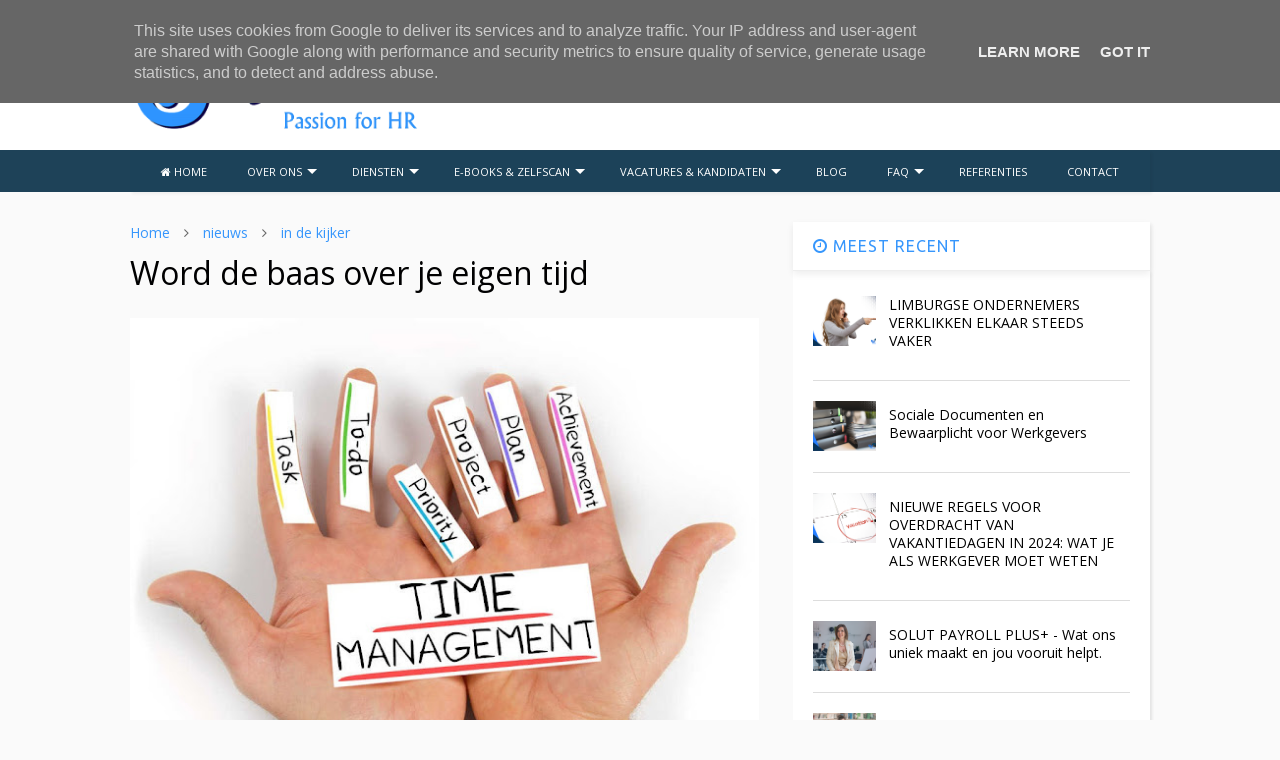

--- FILE ---
content_type: text/html; charset=UTF-8
request_url: https://www.solut-hr.be/2019/04/word-de-baas-over-je-eigen-tijd.html
body_size: 79797
content:
<!DOCTYPE html>
<html class='v2' dir='ltr' xmlns='http://www.w3.org/1999/xhtml' xmlns:b='http://www.google.com/2005/gml/b' xmlns:data='http://www.google.com/2005/gml/data' xmlns:expr='http://www.google.com/2005/gml/expr'>
<!--
<head>
<link href='https://www.blogger.com/static/v1/widgets/335934321-css_bundle_v2.css' rel='stylesheet' type='text/css'/>

-->
<head>
<script src='https://ajax.googleapis.com/ajax/libs/jquery/1.12.4/jquery.min.js' type='text/javascript'></script>
<link href='https://maxcdn.bootstrapcdn.com/font-awesome/4.7.0/css/font-awesome.min.css' rel='stylesheet' type='text/css'/>
<link href='//1.bp.blogspot.com' rel='dns-prefetch'/><link href='//28.2bp.blogspot.com' rel='dns-prefetch'/><link href='//3.bp.blogspot.com' rel='dns-prefetch'/><link href='//4.bp.blogspot.com' rel='dns-prefetch'/><link href='//www.blogger.com' rel='dns-prefetch'/><link href='//maxcdn.bootstrapcdn.com' rel='dns-prefetch'/><link href='//fonts.googleapis.com' rel='dns-prefetch'/><link href='//use.fontawesome.com' rel='dns-prefetch'/><link href='//ajax.googleapis.com' rel='dns-prefetch'/><link href='//resources.blogblog.com' rel='dns-prefetch'/><link href='//www.facebook.com' rel='dns-prefetch'/><link href='//plus.google.com' rel='dns-prefetch'/><link href='//twitter.com' rel='dns-prefetch'/><link href='//www.youtube.com' rel='dns-prefetch'/><link href='//feedburner.google.com' rel='dns-prefetch'/><link href='//www.pinterest.com' rel='dns-prefetch'/><link href='//www.linkedin.com' rel='dns-prefetch'/><link href='//www.behance.net' rel='dns-prefetch'/><link href='//feeds.feedburner.com' rel='dns-prefetch'/><link href='//github.com' rel='dns-prefetch'/><link href='//player.vimeo.com' rel='dns-prefetch'/><link href='//platform.twitter.com' rel='dns-prefetch'/><link href='//apis.google.com' rel='dns-prefetch'/><link href='//connect.facebook.net' rel='dns-prefetch'/><link href='//cdnjs.cloudflare.com' rel='dns-prefetch'/><link href='//www.google-analytics.com' rel='dns-prefetch'/><link href='//pagead2.googlesyndication.com' rel='dns-prefetch'/><link href='//googleads.g.doubleclick.net' rel='dns-prefetch'/><link href='//www.gstatic.com' rel='dns-prefetch'/><link href='//www.googletagservices.com' rel='dns-prefetch'/><link href='//static.xx.fbcdn.net' rel='dns-prefetch'/><link href='//tpc.googlesyndication.com' rel='dns-prefetch'/><link href='//syndication.twitter.com' rel='dns-prefetch'/><link href='//w.sharethis.com' rel='dns-prefetch'/><link href='//edge.sharethis.com' rel='dns-prefetch'/><link href='//t.sharethis.com' rel='dns-prefetch'/><link href='//s7.addthis.com' rel='dns-prefetch'/>
<meta charset='utf-8'/>
<meta content='width=device-width,initial-scale=1.0,minimum-scale=1.0' name='viewport'/>
<meta content='text/html; charset=UTF-8' http-equiv='Content-Type'/>
<meta content='blogger' name='generator'/>
<link href='https://www.solut-hr.be/favicon.ico' rel='icon' type='image/x-icon'/>
<link href='https://www.solut-hr.be/2019/04/word-de-baas-over-je-eigen-tijd.html' rel='canonical'/>
<link rel="alternate" type="application/atom+xml" title="Solut Passion for HR - Atom" href="https://www.solut-hr.be/feeds/posts/default" />
<link rel="alternate" type="application/rss+xml" title="Solut Passion for HR - RSS" href="https://www.solut-hr.be/feeds/posts/default?alt=rss" />
<link rel="service.post" type="application/atom+xml" title="Solut Passion for HR - Atom" href="https://www.blogger.com/feeds/1717154096694814607/posts/default" />

<link rel="alternate" type="application/atom+xml" title="Solut Passion for HR - Atom" href="https://www.solut-hr.be/feeds/6942833594450079718/comments/default" />
<!--Can't find substitution for tag [blog.ieCssRetrofitLinks]-->
<link href='https://blogger.googleusercontent.com/img/b/R29vZ2xl/AVvXsEhapjnHJbrXwMw_xTr3TAu6n0SbLfTZ0G2x_-MdPvzOfHYFv9QvwahJUEugJtBPn4mCex-Iti1YgCTFsU6ABB3uXYAWsIVC8zsHQpXDAc7H5Mmjbh3MKofG0ij5KbWhdqIoYTx9s-CRn-GV/s640/tm.jpg' rel='image_src'/>
<meta content='https://www.solut-hr.be/2019/04/word-de-baas-over-je-eigen-tijd.html' property='og:url'/>
<meta content='Word de baas over je eigen tijd ' property='og:title'/>
<meta content='Jouw strategische groeipartner en expert in personeelszaken van A tot Z: rekrutering, payroll en admin, sociaal advies, HR-scan, coaching, ..' property='og:description'/>
<meta content='https://blogger.googleusercontent.com/img/b/R29vZ2xl/AVvXsEhapjnHJbrXwMw_xTr3TAu6n0SbLfTZ0G2x_-MdPvzOfHYFv9QvwahJUEugJtBPn4mCex-Iti1YgCTFsU6ABB3uXYAWsIVC8zsHQpXDAc7H5Mmjbh3MKofG0ij5KbWhdqIoYTx9s-CRn-GV/w1200-h630-p-k-no-nu/tm.jpg' property='og:image'/>
<title>
Word de baas over je eigen tijd  | Solut Passion for HR
</title>
<meta content='Word de baas over je eigen tijd  | Solut Passion for HR' property='og:title'/>
<meta content='article' property='og:type'/>
<meta content='https://blogger.googleusercontent.com/img/b/R29vZ2xl/AVvXsEhapjnHJbrXwMw_xTr3TAu6n0SbLfTZ0G2x_-MdPvzOfHYFv9QvwahJUEugJtBPn4mCex-Iti1YgCTFsU6ABB3uXYAWsIVC8zsHQpXDAc7H5Mmjbh3MKofG0ij5KbWhdqIoYTx9s-CRn-GV/s640/tm.jpg' property='og:image'/>
<meta content='Solut Passion for HR' property='og:site_name'/>

<meta property='fb:app_id' content='403849583055028'/>


<script type='text/javascript'>var FACEBOOK_APP_ID = '403849583055028';</script>
<!--dis-bing-index-archive-pages-start-->
<style type='text/css'>@font-face{font-family:'Open Sans';font-style:normal;font-weight:400;font-stretch:100%;font-display:swap;src:url(//fonts.gstatic.com/s/opensans/v44/memvYaGs126MiZpBA-UvWbX2vVnXBbObj2OVTSKmu0SC55K5gw.woff2)format('woff2');unicode-range:U+0460-052F,U+1C80-1C8A,U+20B4,U+2DE0-2DFF,U+A640-A69F,U+FE2E-FE2F;}@font-face{font-family:'Open Sans';font-style:normal;font-weight:400;font-stretch:100%;font-display:swap;src:url(//fonts.gstatic.com/s/opensans/v44/memvYaGs126MiZpBA-UvWbX2vVnXBbObj2OVTSumu0SC55K5gw.woff2)format('woff2');unicode-range:U+0301,U+0400-045F,U+0490-0491,U+04B0-04B1,U+2116;}@font-face{font-family:'Open Sans';font-style:normal;font-weight:400;font-stretch:100%;font-display:swap;src:url(//fonts.gstatic.com/s/opensans/v44/memvYaGs126MiZpBA-UvWbX2vVnXBbObj2OVTSOmu0SC55K5gw.woff2)format('woff2');unicode-range:U+1F00-1FFF;}@font-face{font-family:'Open Sans';font-style:normal;font-weight:400;font-stretch:100%;font-display:swap;src:url(//fonts.gstatic.com/s/opensans/v44/memvYaGs126MiZpBA-UvWbX2vVnXBbObj2OVTSymu0SC55K5gw.woff2)format('woff2');unicode-range:U+0370-0377,U+037A-037F,U+0384-038A,U+038C,U+038E-03A1,U+03A3-03FF;}@font-face{font-family:'Open Sans';font-style:normal;font-weight:400;font-stretch:100%;font-display:swap;src:url(//fonts.gstatic.com/s/opensans/v44/memvYaGs126MiZpBA-UvWbX2vVnXBbObj2OVTS2mu0SC55K5gw.woff2)format('woff2');unicode-range:U+0307-0308,U+0590-05FF,U+200C-2010,U+20AA,U+25CC,U+FB1D-FB4F;}@font-face{font-family:'Open Sans';font-style:normal;font-weight:400;font-stretch:100%;font-display:swap;src:url(//fonts.gstatic.com/s/opensans/v44/memvYaGs126MiZpBA-UvWbX2vVnXBbObj2OVTVOmu0SC55K5gw.woff2)format('woff2');unicode-range:U+0302-0303,U+0305,U+0307-0308,U+0310,U+0312,U+0315,U+031A,U+0326-0327,U+032C,U+032F-0330,U+0332-0333,U+0338,U+033A,U+0346,U+034D,U+0391-03A1,U+03A3-03A9,U+03B1-03C9,U+03D1,U+03D5-03D6,U+03F0-03F1,U+03F4-03F5,U+2016-2017,U+2034-2038,U+203C,U+2040,U+2043,U+2047,U+2050,U+2057,U+205F,U+2070-2071,U+2074-208E,U+2090-209C,U+20D0-20DC,U+20E1,U+20E5-20EF,U+2100-2112,U+2114-2115,U+2117-2121,U+2123-214F,U+2190,U+2192,U+2194-21AE,U+21B0-21E5,U+21F1-21F2,U+21F4-2211,U+2213-2214,U+2216-22FF,U+2308-230B,U+2310,U+2319,U+231C-2321,U+2336-237A,U+237C,U+2395,U+239B-23B7,U+23D0,U+23DC-23E1,U+2474-2475,U+25AF,U+25B3,U+25B7,U+25BD,U+25C1,U+25CA,U+25CC,U+25FB,U+266D-266F,U+27C0-27FF,U+2900-2AFF,U+2B0E-2B11,U+2B30-2B4C,U+2BFE,U+3030,U+FF5B,U+FF5D,U+1D400-1D7FF,U+1EE00-1EEFF;}@font-face{font-family:'Open Sans';font-style:normal;font-weight:400;font-stretch:100%;font-display:swap;src:url(//fonts.gstatic.com/s/opensans/v44/memvYaGs126MiZpBA-UvWbX2vVnXBbObj2OVTUGmu0SC55K5gw.woff2)format('woff2');unicode-range:U+0001-000C,U+000E-001F,U+007F-009F,U+20DD-20E0,U+20E2-20E4,U+2150-218F,U+2190,U+2192,U+2194-2199,U+21AF,U+21E6-21F0,U+21F3,U+2218-2219,U+2299,U+22C4-22C6,U+2300-243F,U+2440-244A,U+2460-24FF,U+25A0-27BF,U+2800-28FF,U+2921-2922,U+2981,U+29BF,U+29EB,U+2B00-2BFF,U+4DC0-4DFF,U+FFF9-FFFB,U+10140-1018E,U+10190-1019C,U+101A0,U+101D0-101FD,U+102E0-102FB,U+10E60-10E7E,U+1D2C0-1D2D3,U+1D2E0-1D37F,U+1F000-1F0FF,U+1F100-1F1AD,U+1F1E6-1F1FF,U+1F30D-1F30F,U+1F315,U+1F31C,U+1F31E,U+1F320-1F32C,U+1F336,U+1F378,U+1F37D,U+1F382,U+1F393-1F39F,U+1F3A7-1F3A8,U+1F3AC-1F3AF,U+1F3C2,U+1F3C4-1F3C6,U+1F3CA-1F3CE,U+1F3D4-1F3E0,U+1F3ED,U+1F3F1-1F3F3,U+1F3F5-1F3F7,U+1F408,U+1F415,U+1F41F,U+1F426,U+1F43F,U+1F441-1F442,U+1F444,U+1F446-1F449,U+1F44C-1F44E,U+1F453,U+1F46A,U+1F47D,U+1F4A3,U+1F4B0,U+1F4B3,U+1F4B9,U+1F4BB,U+1F4BF,U+1F4C8-1F4CB,U+1F4D6,U+1F4DA,U+1F4DF,U+1F4E3-1F4E6,U+1F4EA-1F4ED,U+1F4F7,U+1F4F9-1F4FB,U+1F4FD-1F4FE,U+1F503,U+1F507-1F50B,U+1F50D,U+1F512-1F513,U+1F53E-1F54A,U+1F54F-1F5FA,U+1F610,U+1F650-1F67F,U+1F687,U+1F68D,U+1F691,U+1F694,U+1F698,U+1F6AD,U+1F6B2,U+1F6B9-1F6BA,U+1F6BC,U+1F6C6-1F6CF,U+1F6D3-1F6D7,U+1F6E0-1F6EA,U+1F6F0-1F6F3,U+1F6F7-1F6FC,U+1F700-1F7FF,U+1F800-1F80B,U+1F810-1F847,U+1F850-1F859,U+1F860-1F887,U+1F890-1F8AD,U+1F8B0-1F8BB,U+1F8C0-1F8C1,U+1F900-1F90B,U+1F93B,U+1F946,U+1F984,U+1F996,U+1F9E9,U+1FA00-1FA6F,U+1FA70-1FA7C,U+1FA80-1FA89,U+1FA8F-1FAC6,U+1FACE-1FADC,U+1FADF-1FAE9,U+1FAF0-1FAF8,U+1FB00-1FBFF;}@font-face{font-family:'Open Sans';font-style:normal;font-weight:400;font-stretch:100%;font-display:swap;src:url(//fonts.gstatic.com/s/opensans/v44/memvYaGs126MiZpBA-UvWbX2vVnXBbObj2OVTSCmu0SC55K5gw.woff2)format('woff2');unicode-range:U+0102-0103,U+0110-0111,U+0128-0129,U+0168-0169,U+01A0-01A1,U+01AF-01B0,U+0300-0301,U+0303-0304,U+0308-0309,U+0323,U+0329,U+1EA0-1EF9,U+20AB;}@font-face{font-family:'Open Sans';font-style:normal;font-weight:400;font-stretch:100%;font-display:swap;src:url(//fonts.gstatic.com/s/opensans/v44/memvYaGs126MiZpBA-UvWbX2vVnXBbObj2OVTSGmu0SC55K5gw.woff2)format('woff2');unicode-range:U+0100-02BA,U+02BD-02C5,U+02C7-02CC,U+02CE-02D7,U+02DD-02FF,U+0304,U+0308,U+0329,U+1D00-1DBF,U+1E00-1E9F,U+1EF2-1EFF,U+2020,U+20A0-20AB,U+20AD-20C0,U+2113,U+2C60-2C7F,U+A720-A7FF;}@font-face{font-family:'Open Sans';font-style:normal;font-weight:400;font-stretch:100%;font-display:swap;src:url(//fonts.gstatic.com/s/opensans/v44/memvYaGs126MiZpBA-UvWbX2vVnXBbObj2OVTS-mu0SC55I.woff2)format('woff2');unicode-range:U+0000-00FF,U+0131,U+0152-0153,U+02BB-02BC,U+02C6,U+02DA,U+02DC,U+0304,U+0308,U+0329,U+2000-206F,U+20AC,U+2122,U+2191,U+2193,U+2212,U+2215,U+FEFF,U+FFFD;}@font-face{font-family:'Open Sans';font-style:normal;font-weight:700;font-stretch:100%;font-display:swap;src:url(//fonts.gstatic.com/s/opensans/v44/memvYaGs126MiZpBA-UvWbX2vVnXBbObj2OVTSKmu0SC55K5gw.woff2)format('woff2');unicode-range:U+0460-052F,U+1C80-1C8A,U+20B4,U+2DE0-2DFF,U+A640-A69F,U+FE2E-FE2F;}@font-face{font-family:'Open Sans';font-style:normal;font-weight:700;font-stretch:100%;font-display:swap;src:url(//fonts.gstatic.com/s/opensans/v44/memvYaGs126MiZpBA-UvWbX2vVnXBbObj2OVTSumu0SC55K5gw.woff2)format('woff2');unicode-range:U+0301,U+0400-045F,U+0490-0491,U+04B0-04B1,U+2116;}@font-face{font-family:'Open Sans';font-style:normal;font-weight:700;font-stretch:100%;font-display:swap;src:url(//fonts.gstatic.com/s/opensans/v44/memvYaGs126MiZpBA-UvWbX2vVnXBbObj2OVTSOmu0SC55K5gw.woff2)format('woff2');unicode-range:U+1F00-1FFF;}@font-face{font-family:'Open Sans';font-style:normal;font-weight:700;font-stretch:100%;font-display:swap;src:url(//fonts.gstatic.com/s/opensans/v44/memvYaGs126MiZpBA-UvWbX2vVnXBbObj2OVTSymu0SC55K5gw.woff2)format('woff2');unicode-range:U+0370-0377,U+037A-037F,U+0384-038A,U+038C,U+038E-03A1,U+03A3-03FF;}@font-face{font-family:'Open Sans';font-style:normal;font-weight:700;font-stretch:100%;font-display:swap;src:url(//fonts.gstatic.com/s/opensans/v44/memvYaGs126MiZpBA-UvWbX2vVnXBbObj2OVTS2mu0SC55K5gw.woff2)format('woff2');unicode-range:U+0307-0308,U+0590-05FF,U+200C-2010,U+20AA,U+25CC,U+FB1D-FB4F;}@font-face{font-family:'Open Sans';font-style:normal;font-weight:700;font-stretch:100%;font-display:swap;src:url(//fonts.gstatic.com/s/opensans/v44/memvYaGs126MiZpBA-UvWbX2vVnXBbObj2OVTVOmu0SC55K5gw.woff2)format('woff2');unicode-range:U+0302-0303,U+0305,U+0307-0308,U+0310,U+0312,U+0315,U+031A,U+0326-0327,U+032C,U+032F-0330,U+0332-0333,U+0338,U+033A,U+0346,U+034D,U+0391-03A1,U+03A3-03A9,U+03B1-03C9,U+03D1,U+03D5-03D6,U+03F0-03F1,U+03F4-03F5,U+2016-2017,U+2034-2038,U+203C,U+2040,U+2043,U+2047,U+2050,U+2057,U+205F,U+2070-2071,U+2074-208E,U+2090-209C,U+20D0-20DC,U+20E1,U+20E5-20EF,U+2100-2112,U+2114-2115,U+2117-2121,U+2123-214F,U+2190,U+2192,U+2194-21AE,U+21B0-21E5,U+21F1-21F2,U+21F4-2211,U+2213-2214,U+2216-22FF,U+2308-230B,U+2310,U+2319,U+231C-2321,U+2336-237A,U+237C,U+2395,U+239B-23B7,U+23D0,U+23DC-23E1,U+2474-2475,U+25AF,U+25B3,U+25B7,U+25BD,U+25C1,U+25CA,U+25CC,U+25FB,U+266D-266F,U+27C0-27FF,U+2900-2AFF,U+2B0E-2B11,U+2B30-2B4C,U+2BFE,U+3030,U+FF5B,U+FF5D,U+1D400-1D7FF,U+1EE00-1EEFF;}@font-face{font-family:'Open Sans';font-style:normal;font-weight:700;font-stretch:100%;font-display:swap;src:url(//fonts.gstatic.com/s/opensans/v44/memvYaGs126MiZpBA-UvWbX2vVnXBbObj2OVTUGmu0SC55K5gw.woff2)format('woff2');unicode-range:U+0001-000C,U+000E-001F,U+007F-009F,U+20DD-20E0,U+20E2-20E4,U+2150-218F,U+2190,U+2192,U+2194-2199,U+21AF,U+21E6-21F0,U+21F3,U+2218-2219,U+2299,U+22C4-22C6,U+2300-243F,U+2440-244A,U+2460-24FF,U+25A0-27BF,U+2800-28FF,U+2921-2922,U+2981,U+29BF,U+29EB,U+2B00-2BFF,U+4DC0-4DFF,U+FFF9-FFFB,U+10140-1018E,U+10190-1019C,U+101A0,U+101D0-101FD,U+102E0-102FB,U+10E60-10E7E,U+1D2C0-1D2D3,U+1D2E0-1D37F,U+1F000-1F0FF,U+1F100-1F1AD,U+1F1E6-1F1FF,U+1F30D-1F30F,U+1F315,U+1F31C,U+1F31E,U+1F320-1F32C,U+1F336,U+1F378,U+1F37D,U+1F382,U+1F393-1F39F,U+1F3A7-1F3A8,U+1F3AC-1F3AF,U+1F3C2,U+1F3C4-1F3C6,U+1F3CA-1F3CE,U+1F3D4-1F3E0,U+1F3ED,U+1F3F1-1F3F3,U+1F3F5-1F3F7,U+1F408,U+1F415,U+1F41F,U+1F426,U+1F43F,U+1F441-1F442,U+1F444,U+1F446-1F449,U+1F44C-1F44E,U+1F453,U+1F46A,U+1F47D,U+1F4A3,U+1F4B0,U+1F4B3,U+1F4B9,U+1F4BB,U+1F4BF,U+1F4C8-1F4CB,U+1F4D6,U+1F4DA,U+1F4DF,U+1F4E3-1F4E6,U+1F4EA-1F4ED,U+1F4F7,U+1F4F9-1F4FB,U+1F4FD-1F4FE,U+1F503,U+1F507-1F50B,U+1F50D,U+1F512-1F513,U+1F53E-1F54A,U+1F54F-1F5FA,U+1F610,U+1F650-1F67F,U+1F687,U+1F68D,U+1F691,U+1F694,U+1F698,U+1F6AD,U+1F6B2,U+1F6B9-1F6BA,U+1F6BC,U+1F6C6-1F6CF,U+1F6D3-1F6D7,U+1F6E0-1F6EA,U+1F6F0-1F6F3,U+1F6F7-1F6FC,U+1F700-1F7FF,U+1F800-1F80B,U+1F810-1F847,U+1F850-1F859,U+1F860-1F887,U+1F890-1F8AD,U+1F8B0-1F8BB,U+1F8C0-1F8C1,U+1F900-1F90B,U+1F93B,U+1F946,U+1F984,U+1F996,U+1F9E9,U+1FA00-1FA6F,U+1FA70-1FA7C,U+1FA80-1FA89,U+1FA8F-1FAC6,U+1FACE-1FADC,U+1FADF-1FAE9,U+1FAF0-1FAF8,U+1FB00-1FBFF;}@font-face{font-family:'Open Sans';font-style:normal;font-weight:700;font-stretch:100%;font-display:swap;src:url(//fonts.gstatic.com/s/opensans/v44/memvYaGs126MiZpBA-UvWbX2vVnXBbObj2OVTSCmu0SC55K5gw.woff2)format('woff2');unicode-range:U+0102-0103,U+0110-0111,U+0128-0129,U+0168-0169,U+01A0-01A1,U+01AF-01B0,U+0300-0301,U+0303-0304,U+0308-0309,U+0323,U+0329,U+1EA0-1EF9,U+20AB;}@font-face{font-family:'Open Sans';font-style:normal;font-weight:700;font-stretch:100%;font-display:swap;src:url(//fonts.gstatic.com/s/opensans/v44/memvYaGs126MiZpBA-UvWbX2vVnXBbObj2OVTSGmu0SC55K5gw.woff2)format('woff2');unicode-range:U+0100-02BA,U+02BD-02C5,U+02C7-02CC,U+02CE-02D7,U+02DD-02FF,U+0304,U+0308,U+0329,U+1D00-1DBF,U+1E00-1E9F,U+1EF2-1EFF,U+2020,U+20A0-20AB,U+20AD-20C0,U+2113,U+2C60-2C7F,U+A720-A7FF;}@font-face{font-family:'Open Sans';font-style:normal;font-weight:700;font-stretch:100%;font-display:swap;src:url(//fonts.gstatic.com/s/opensans/v44/memvYaGs126MiZpBA-UvWbX2vVnXBbObj2OVTS-mu0SC55I.woff2)format('woff2');unicode-range:U+0000-00FF,U+0131,U+0152-0153,U+02BB-02BC,U+02C6,U+02DA,U+02DC,U+0304,U+0308,U+0329,U+2000-206F,U+20AC,U+2122,U+2191,U+2193,U+2212,U+2215,U+FEFF,U+FFFD;}@font-face{font-family:'Ubuntu';font-style:normal;font-weight:400;font-display:swap;src:url(//fonts.gstatic.com/s/ubuntu/v21/4iCs6KVjbNBYlgoKcg72nU6AF7xm.woff2)format('woff2');unicode-range:U+0460-052F,U+1C80-1C8A,U+20B4,U+2DE0-2DFF,U+A640-A69F,U+FE2E-FE2F;}@font-face{font-family:'Ubuntu';font-style:normal;font-weight:400;font-display:swap;src:url(//fonts.gstatic.com/s/ubuntu/v21/4iCs6KVjbNBYlgoKew72nU6AF7xm.woff2)format('woff2');unicode-range:U+0301,U+0400-045F,U+0490-0491,U+04B0-04B1,U+2116;}@font-face{font-family:'Ubuntu';font-style:normal;font-weight:400;font-display:swap;src:url(//fonts.gstatic.com/s/ubuntu/v21/4iCs6KVjbNBYlgoKcw72nU6AF7xm.woff2)format('woff2');unicode-range:U+1F00-1FFF;}@font-face{font-family:'Ubuntu';font-style:normal;font-weight:400;font-display:swap;src:url(//fonts.gstatic.com/s/ubuntu/v21/4iCs6KVjbNBYlgoKfA72nU6AF7xm.woff2)format('woff2');unicode-range:U+0370-0377,U+037A-037F,U+0384-038A,U+038C,U+038E-03A1,U+03A3-03FF;}@font-face{font-family:'Ubuntu';font-style:normal;font-weight:400;font-display:swap;src:url(//fonts.gstatic.com/s/ubuntu/v21/4iCs6KVjbNBYlgoKcQ72nU6AF7xm.woff2)format('woff2');unicode-range:U+0100-02BA,U+02BD-02C5,U+02C7-02CC,U+02CE-02D7,U+02DD-02FF,U+0304,U+0308,U+0329,U+1D00-1DBF,U+1E00-1E9F,U+1EF2-1EFF,U+2020,U+20A0-20AB,U+20AD-20C0,U+2113,U+2C60-2C7F,U+A720-A7FF;}@font-face{font-family:'Ubuntu';font-style:normal;font-weight:400;font-display:swap;src:url(//fonts.gstatic.com/s/ubuntu/v21/4iCs6KVjbNBYlgoKfw72nU6AFw.woff2)format('woff2');unicode-range:U+0000-00FF,U+0131,U+0152-0153,U+02BB-02BC,U+02C6,U+02DA,U+02DC,U+0304,U+0308,U+0329,U+2000-206F,U+20AC,U+2122,U+2191,U+2193,U+2212,U+2215,U+FEFF,U+FFFD;}</style>
<style id='page-skin-1' type='text/css'><!--
/*
-----------------------------------------------------------------------------
Template Name: MagOne
Template URI: https://sneeit.com/magone-multi-purpose-blogger-magazine-template/
Author: Tien Nguyen
Author URI: http://portfolio.sneeit.com
Description: MagOne - Responsive Newspaper and Magazine Blogger Template
Version: 6.3.8
-----------------------------------------------------------------------------
----------------------------------------------------------------------------- */
/* Variable definitions
=======================
<Variable name="keycolor" description="Main Color" type="color" default="#FF3D00"/>
<Group description="Site" selector="body">
<Variable name="body.font" description="Font" type="font" default="normal normal 12px 'Roboto', sans-serif"/>
<Variable name="body.text.color" description="Text Color" type="color" default="#000000"/>
</Group>
<Group description="Backgrounds" selector="body">
<Variable name="body.background.color" description="Body Background" type="color" default="#efefef"/>
<Variable name="content.background.color" description="Entire Blog Background" type="color" default="#efefef"/>
<Variable name="header.background.color" description="Header Background" type="color" default="#ffffff"/>
</Group>
<Group description="Menu" selector="#PageList1">
<Variable name="menufont" description="Menu Main Items Font" type="font" default="normal bold 14px 'Roboto', sans-serif"/>
<Variable name="menucolor" description="Menu Main Items Color" type="color" default="#000000"/>
<Variable name="menucolorhover" description="Menu Main Items Hover Color" type="color" default="#777777"/>
<Variable name="menubackground" description="Menu Main Items Background" type="color" default="#ffffff"/>
<Variable name="menubackgroundhover" description="Menu Main Items Hover Background" type="color" default="#ffffff"/>
<Variable name="menusubcolor" description="Menu Sub Items Color" type="color" default="#cccccc"/>
<Variable name="menusubcolorhover" description="Menu Sub Items Hover Color" type="color" default="#ffffff"/>
<Variable name="menusubbackground" description="Menu Sub Items Background" type="color" default="#333333"/>
<Variable name="menucurcolor" description="Selected Menu Main Item Color" type="color" default="#FFFFFF"/>
<Variable name="menucurbackground" description="Selected Menu Main Item Background" type="color" default="#FF3D00"/>
</Group>
<Group description="Links" selector="body">
<Variable name="link.color" description="Link Color" type="color" default="#1c4259"/>
<Variable name="link.visited.color" description="Visited Color" type="color" default="#EA3A00"/>
<Variable name="link.hover.color" description="Hover Color" type="color" default="#FF4D11"/>
</Group>
<Group description="Widgets - Gadgets" selector="#primary .widget">
<Variable name="blockitembghv" description="Background of Items in Blocks when Hover" type="color" default="#000000"/>
<Variable name="feedwid.title.font" description="Article Widgets Title" type="font" default="normal bold 23px 'Roboto', sans-serif"/>
<Variable name="sidewid.title.font" description="Right Sidebar Widgets Title" type="font" default="normal normal 16px 'Roboto', sans-serif"/>
</Group>
<Group description="Post" selector="h1.post-title">
<Variable name="post.title.font" description="Post Title" type="font" default="normal normal 40px 'Roboto', sans-serif"/>
<Variable name="post.body.font" description="Post Body" type="font" default="normal normal 16px 'Roboto', sans-serif"/>
</Group>
<Group description="Slider" selector=".widget.slider">
<Variable name="slider.title.font" description="Slider Item Title" type="font" default="normal 400 30px 'Roboto', sans-serif"/>
</Group>
<Variable name="body.background" description="Body Background" type="background"
color="#fafafa" default="$(color) none repeat scroll top left"/>
<Variable name="body.background.override" description="Body Background Override" type="string" default=""/>
<Variable name="body.background.gradient.cap" description="Body Gradient Cap" type="url"
default="url(//www.blogblog.com/1kt/simple/gradients_light.png)"/>
<Variable name="body.background.gradient.tile" description="Body Gradient Tile" type="url"
default="url(//www.blogblog.com/1kt/simple/body_gradient_tile_light.png)"/>
*/
/*Variable Apply Here*/
body {font: normal normal 15px Open Sans;color: #000001;background: #fafafa url(//4.bp.blogspot.com/-UM1SJ8x9320/W0IhPkuJeFI/AAAAAAAAEiI/HoakpMIoTlYz_BQPZBqqhm8qBP-nBLneQCK4BGAYYCw/s0/bg-192.png) repeat-x scroll top center;}
a:link {text-decoration:none;color: #3696fc;}
a:visited {text-decoration:none;color: #3696fc;}
a:hover {color: #1c4259;}
.color {color: #1c4259;}
.border {border-color: #1c4259;}
.bg {background-color: #1c4259;}
.header-bg {background-color:#ffffff;}
.wrapper {background-color:rgba(0, 0, 0, 0);max-width: 100%;margin: auto;}
.post-body {font: normal normal 14px Open Sans;}
.main-menu {border-top: 1px solid #1c4259;}
.main-menu ul.sub-menu li:hover > a {border-left: 2px solid #1c4259o;}
.main-menu .menu-item-mega > .menu-item-inner > .sub-menu > li li:hover a {border-left: 1px solid #1c4259;}
.main-menu ul.sub-menu li:hover > a,
.main-menu .menu-item-mega > .menu-item-inner > .sub-menu,
.main-menu .menu-item-mega > .menu-item-inner > .sub-menu > li li:hover a {border-color: #1c4259!important;}
.header-social-icons ul li a:hover {color: #1c4259;}
.feed-widget-header .widget-title {font: normal bold 23px Open Sans;}
.slider-item .item-readmore:hover {background: #1c4259}
.owl-dot.active {background: #1c4259;}
#main-sidebar .widget > h2, #main-sidebar .feed-widget-header, #main-sidebar .feed-widget-header h2 {font: normal normal 16px Ubuntu;}
#main-sidebar .widget.FollowByEmail .follow-by-email-submit {background: #1c4259;}
#footer .widget.social_icons li a:hover {color: #1c4259;}
#footer .FollowByEmail .follow-by-email-submit {background: #1c4259;}
a.comments-title.active {border-bottom: 2px solid rgba(0, 0, 0, 0)!important;}
h1.post-title {font: normal normal 32px Open Sans;}
.feed.widget .feed-widget-header {border-color: #1c4259;}
.feed.widget.box-title h2.widget-title {background: #1c4259;}
.social_counter {color: #1c4259}
.social_counter .button {background: #1c4259}
.main-menu {background: #1c4259;}
.main-menu ul.menu > li > a {color: #ffffff;font: normal normal 11px Open Sans;}
.main-menu ul.menu > li:hover > a {color: #ffffff;background: #3696fc;}
.main-menu ul.sub-menu,
.main-menu .menu-item-mega-label .menu-item-inner {	background: #000000; }
.main-menu ul.sub-menu a { color: #c7c7c7; }
.main-menu ul.sub-menu li:hover > a { color: #ffffff; }
.main-menu ul.menu > li.menu-item-current > a {background: #3696fc; color: #ffffff!important;}
.feed.widget .thumbnail { background: #000000!important; }
.mobile-menu .menu { border-top: 1px solid #1c4259; }
.slider-item .item-title {font:normal normal 30px Open Sans}
form a[class*="button"], form button[class*="button"], form input[class*="button"], form input[type="submit"]{background:#1c4259!important}
/*MAIN LAYOUT*/
.wrapper {
padding: 20px 20px 30px 20px;
max-width: 100%;
width: /*-var-wrapper-width-start*/1060px/*-var-wrapper-width-end*/;
box-sizing: border-box;
}
#content {
float: left;
/*-var-content-width-start-*/width: 63%;/*-var-content-width-end-*/
}
#main-sidebar {
float: right;
/*-var-sidebar-width-start-*/width: 35%;/*-var-sidebar-width-end-*/
}
/* - sticky sidebar */
#sidebar {
padding-top: 0.1px; /* to prevent margin of widget collapse sidebar height */
}
#sidebar.fix-top {
position: fixed;
top: 0!important;
bottom: auto!important;
}
#sidebar.fix-bot {
position: fixed;
top: auto!important;
bottom: 0!important;
}
#sidebar.abs-stay {
position: absolute;
bottom: auto!important;
left: auto!important;
right: 0!important;
}
#sidebar.abs-bot {
position: absolute;
top: auto!important;
bottom: 0!important;
left: auto!important;
right: 0!important;
}
/*amp*/
amp-img, amp-youtube, amp-iframe, noscript.amp {
display: none!important;
}

--></style>
<style id='main-css' type='text/css'>
.section,.widget,body{margin:0;padding:0}.owl-carousel,.owl-carousel .owl-item{-webkit-tap-highlight-color:transparent}.clear,.feed.widget .meta-items{clear:both}.feed.widget.complex .item-0 a.meta-item-author .avatar,.feed.widget.sticky a.meta-item-author .avatar{font-style:italic;opacity:.8}*{word-wrap:break-word!important}body{position:relative;overflow-x:hidden;width:auto}a{cursor:pointer}a img{border:none}.widget{opacity:0}.widget#Blog1{opacity:1!important}.item-control{display:none}.clear{display:block;float:none}.inb{display:-moz-inline-stack;display:inline-block}.table{display:table;width:100%}.tr{display:table-row;width:100%}.td{display:table-cell;vertical-align:middle}.wide{margin:auto;width:100%;max-width:100%}iframe,img,ins,object{max-width:100%!important}img{height:auto}#admin-section,.hide{display:none}.item-thumbnail,.natural-thumbnail{overflow:hidden;display:block;z-index:9;width:100%;position:relative}.item-thumbnail .item-thumbnail-resize-portrait{display:block;width:100%;height:1100%;margin-top:-500%;vertical-align:middle}.item-thumbnail .item-thumbnail-resize-landscape{display:block;width:1100%;height:100%;margin-left:-500%;text-align:center}.item-thumbnail img{position:relative;display:inline-block!important;height:auto;width:auto;max-width:9999px;max-height:9999px;padding:0!important;zoom:1}.item-thumbnail .item-thumbnail-resize-portrait img{height:auto!important;width:100%!important;position:absolute;top:0;bottom:0;left:0;right:0;margin:auto}.item-thumbnail .item-thumbnail-resize-landscape img{height:100%!important;width:auto!important}.natural-thumbnail img{display:block;height:auto;width:100%}.blogger-clickTrap,.widget>h2{display:none}.post-body h2,.post-body h3,.post-body h4{margin:1em 0 .5em}.widget .post-body ol,.widget .post-body ul{margin:.5em 0 1.5em}span.widget-item-control{position:absolute;right:0;bottom:0}.post-body{font-weight:400;line-height:1.5em;padding:5px 0 0;width:auto}.post-body b{font-weight:700}.post-body iframe.YOUTUBE-iframe-video,.post-body iframe[src*=youtube]{display:block;width:100%;margin:0 0 10px}.PopularPosts .item-thumbnail{float:none;margin:0}.sd,.shad,.shadow,.shd{-webkit-box-shadow:2px 2px 3px rgba(0,0,0,.05);-o-box-shadow:2px 2px 3px rgba(0,0,0,.05);-ms-box-shadow:2px 2px 3px rgba(0,0,0,.05);box-shadow:2px 2px 3px rgba(0,0,0,.05)}.cir,.circle{-o-border-radius:100%;-ms-border-radius:100%;-webkit-border-radius:100%;border-radius:100%}#footer .FollowByEmail .follow-by-email-submit,.rad2{-o-border-radius:2px;-ms-border-radius:2px;-webkit-border-radius:2px}.rad2{border-radius:2px}.owl-carousel .owl-animated-in{z-index:0}.owl-carousel .owl-animated-out{z-index:1}.owl-carousel{display:none;width:100%;position:relative;z-index:1}.owl-carousel .owl-stage{position:relative;-ms-touch-action:pan-Y}.owl-carousel .owl-stage:after{content:".";display:block;clear:both;visibility:hidden;line-height:0;height:0}.owl-carousel .owl-stage-outer{position:relative;overflow:hidden;-webkit-transform:translate3d(0,0,0)}.owl-carousel .owl-controls .owl-dot,.owl-carousel .owl-controls .owl-nav .owl-next,.owl-carousel .owl-controls .owl-nav .owl-prev{cursor:pointer;cursor:hand;-webkit-user-select:none;-khtml-user-select:none;-moz-user-select:none;-ms-user-select:none;user-select:none}.owl-carousel.owl-loaded{display:block}.owl-carousel.owl-loading{opacity:0;display:block}.owl-carousel.owl-hidden{opacity:0}.owl-carousel .owl-refresh .owl-item{display:none}.owl-carousel .owl-item{position:relative;min-height:1px;float:left;-webkit-backface-visibility:hidden;-webkit-touch-callout:none;-webkit-user-select:none;-moz-user-select:none;-ms-user-select:none;user-select:none}.owl-carousel .owl-item img{display:block;width:100%;-webkit-transform-style:preserve-3d;transform-style:preserve-3d}.owl-carousel.owl-text-select-on .owl-item{-webkit-user-select:auto;-moz-user-select:auto;-ms-user-select:auto;user-select:auto}.owl-carousel .owl-grab{cursor:move;cursor:-webkit-grab;cursor:-o-grab;cursor:-ms-grab;cursor:grab}.no-js .owl-carousel{display:block}.owl-carousel .owl-video-wrapper{position:relative;height:100%;background:#000}.owl-carousel .owl-video-playing .owl-video-play-icon,.owl-carousel .owl-video-playing .owl-video-tn{display:none}.owl-carousel .owl-video-frame{position:relative;z-index:1}.loader,.loader:after,.loader:before{border-radius:50%;width:2.5em;height:2.5em;-webkit-animation:loading_dots 1.8s infinite ease-in-out;animation:loading_dots 1.8s infinite ease-in-out}.loader{font-size:10px;margin:80px auto;position:relative;text-indent:-9999em;-webkit-transform:translateZ(0);-ms-transform:translateZ(0);transform:translateZ(0);-webkit-animation-delay:-.16s;animation-delay:-.16s}.loader:before{left:-3.5em;-webkit-animation-delay:-.32s;animation-delay:-.32s}.loader:after{left:3.5em}.loader:after,.loader:before{content:'';position:absolute;top:0}#Header1,#header,#header-section{position:relative}@-webkit-keyframes loading_dots{0%,100%,80%{box-shadow:0 2.5em 0 -1.3em rgba(125,125,125,.5)}40%{box-shadow:0 2.5em 0 0 rgba(125,125,125,.5)}}@keyframes loading_dots{0%,100%,80%{box-shadow:0 2.5em 0 -1.3em rgba(125,125,125,.5)}40%{box-shadow:0 2.5em 0 0 rgba(125,125,125,.5)}}.white{background:#fff}#header{z-index:19}#header-section{z-index:999}#header-wide .widget{margin:30px 0 0}#Header1{height:60px;overflow:hidden;margin:0}.main-menu-toggle{float:left;-webkit-user-select:none;-moz-user-select:none;-ms-user-select:none;-o-user-select:none;user-select:none}#search-toggle{float:right}.header-button{display:block;height:60px;line-height:60px}.header-button .inner{line-height:20px;padding:20px 20px 0 0;display:block}.main-menu-toggle .inner{padding-left:20px}.header-button .inner>span{color:#999;font-size:10px;line-height:20px;vertical-align:text-bottom}.header-button.active .inner span,.header-button:hover .inner span{color:#000}.header-button .inner i.fa{font-size:20px;line-height:20px}#header .toggle-button .arrow{width:0;height:0;border-left:5px solid transparent;border-right:5px solid transparent;border-bottom-width:5px;border-bottom-style:solid;position:absolute;left:40px;bottom:0;display:none}#top-page .widget.HTML,.blog-title,.main-menu,.main-menu .menu a,.main-menu ul.menu>li>a,.main-menu ul.sub-menu li{position:relative}#header .toggle-button.active .arrow{display:block}.blog-title{float:left;font-size:26px;font-weight:400;border-left:1px solid #ddd;height:30px;line-height:30px;margin:15px 20px 0 0;padding:0 0 0 20px;max-width:50%;overflow:hidden}.blog-title img{width:auto!important;height:auto!important;max-height:30px!important}.top-page-wrapper .widget *{max-width:100%}#top-page .widget.HTML{max-height:90px;overflow:hidden;width:728px}.top-page-wrapper.auto-height .widget *{max-width:none}#top-page-logo .blog-title{float:none;text-align:left;margin:0;padding:0;border:none;max-width:100%;height:auto}#top-page-logo .blog-title img{max-height:none!important}.top-page-wrapper.auto-height{padding-bottom:10px}.top-page-wrapper.auto-height .section#top-page .widget{min-width:50%;float:right}#header-section .LinkList,#header-section .PageList{display:none}.main-menu ul.menu>li.menu-item-current>a:hover,.solid-white .main-menu ul.menu>li>a:hover{opacity:.8}.main-menu .menu .arrow{width:0;height:0;border-left:5px solid transparent;border-right:5px solid transparent;border-top:5px solid;float:right;display:inline-block;margin:18px 0 0 5px}.main-menu .sub-menu .arrow{border-top:5px solid transparent;border-bottom:5px solid transparent;border-left:5px solid;margin:15px 0 0 10px;position:relative;top:1px}.main-menu ul{margin:0;padding:0}.main-menu ul.menu li{display:block;font-size:14px;font-weight:300;padding:0}ul.menu li>span{display:none}.main-menu ul.sub-menu li a{font-weight:400}.main-menu ul.sub-menu li{font-size:13px}.main-menu ul.menu li a{padding:0 20px;display:block;height:40px;line-height:40px;text-decoration:none}#footer-menu li a:hover,.feed.widget .item-labels a:hover,.feed.widget .item-readmore:hover{text-decoration:underline}.main-menu ul.menu>li.menu-item-has-children>a{padding-right:30px}.main-menu ul.menu>li>a .arrow{position:absolute;top:-1px;right:15px}.main-menu ul.menu>li{float:left;height:40px;line-height:40px}.main-menu .menu-item-inner{visibility:hidden;opacity:0;transition:visibility 0s linear .3s,opacity .3s linear;-webkit-transition:visibility 0s linear .3s,opacity .3s linear;-moz-transition:visibility 0s linear .3s,opacity .3s linear;-o-transition:visibility 0s linear .3s,opacity .3s linear;-ms-transition:visibility 0s linear .3s,opacity .3s linear}.main-menu ul.sub-menu{min-width:180px;position:absolute;top:100%}.main-menu li:hover>.menu-item-inner{visibility:visible;opacity:1;transition-delay:0s;-webkit-transition-delay:0s;-moz-transition-delay:0s;-o-transition-delay:0s;-ms-transition-delay:0s}.main-menu ul.sub-menu li:hover a{background:rgba(0,0,0,.1);-webkit-transition:all .2s ease-in-out;-moz-transition:all .2s ease-in-out;-o-transition:all .2s ease-in-out;transition:all .2s ease-in-out}.main-menu ul.sub-menu a{min-height:40px;height:auto;padding-right:10px}.main-menu ul.sub-menu ul.sub-menu{top:0;left:100%}.main-menu li.menu-item-mega:hover .menu-item-inner{visibility:visible;opacity:1}.main-menu li.menu-item-mega .menu-item-inner .arrow{display:none}.main-menu .menu-item-mega>.menu-item-inner>.sub-menu{width:100%;left:0;padding:10px 0}.main-menu .menu-item-mega>.menu-item-inner>.sub-menu>li{float:left;width:25%}.main-menu .menu-item-mega>.menu-item-inner>.sub-menu>li>a{font-size:14px}.main-menu .menu-item-mega>.menu-item-inner>.sub-menu>li>.menu-item-inner{position:static;border-left:1px solid #3c3c3c;margin-left:20px}.main-menu .menu-item-mega .sub-menu .sub-menu{position:relative;left:0}.main-menu .menu-item-mega:hover .sub-menu a{background:0 0;border-left:none}.main-menu .menu-item-mega .sub-menu .sub-menu a{font-size:12px;margin-left:15px;padding:0}.main-menu .menu-item-mega>.menu-item-inner>.sub-menu>li li:hover a{padding-left:10px}.main-menu li.menu-item-mega-label:hover .menu-item-inner .menu-mega-content{position:relative;z-index:1;margin-top:-25px}.main-menu .menu-item-mega-label .menu-item-inner{position:absolute;left:0;width:100%;padding:20px 0}.main-menu li.menu-item-mega-label.finished .menu-item-inner .menu-mega-content .item{float:left;width:22.5%;margin-right:2%}.main-menu li.menu-item-mega-label.finished .menu-item-inner .menu-mega-content .item.item-0{margin-left:2%}.main-menu li.menu-item-mega-label.finished .menu-item-inner .menu-mega-content{margin:0}.main-menu li.menu-item-mega-label.finished .menu-item-inner .menu-mega-content .item .item-thumbnail{height:160px;background:#000;padding:0}.main-menu li.menu-item-mega-label.finished .menu-item-inner .menu-mega-content .item .item-thumbnail:hover img{background:#000;opacity:.5;transition:opacity .3s linear;-webkit-transition:opacity .3s linear;-moz-transition:opacity .3s linear;-o-transition:opacity .3s linear;-ms-transition:opacity .3s linear}.main-menu li.menu-item-mega-label.finished .menu-item-inner .menu-mega-content .item .item-thumbnail i.fa{visibility:hidden;opacity:0;position:absolute;color:#fff;width:100%;text-align:center;top:40%;z-index:999;font-size:1000%}.main-menu li.menu-item-mega-label.finished .menu-item-inner .menu-mega-content .item .item-thumbnail:hover i.fa{visibility:visible;opacity:1;font-size:200%;transition:visibility .3s linear,font-size .3s linear,opacity .3s linear;-webkit-transition:visibility .3s linear,font-size .3s linear,opacity .3s linear;-moz-transition:visibility .3s linear,font-size .3s linear,opacity .3s linear;-o-transition:visibility .3s linear,font-size .3s linear,opacity .3s linear;-ms-transition:visibility .3s linear,font-size .3s linear,opacity .3s linear}.main-menu ul.menu li a.item-title{height:auto;line-height:1.5em;padding:0;margin:10px 0 0;color:#ccc;font-size:14px;font-weight:400}.main-menu ul.menu li a.item-title:hover{color:#fff}.main-menu ul.menu li.menu-item-mega-label.menu-item-has-children>.menu-item-inner>ul.sub-menu{float:left;width:20%;position:relative;border-top:none;padding:0;margin-top:-15px}.main-menu ul.menu li.menu-item-mega-label.menu-item-has-children>.menu-item-inner>ul.sub-menu>li{float:none;width:100%}.main-menu ul.menu li.menu-item-mega-label.menu-item-has-children>.menu-item-inner>ul.sub-menu .menu-item-inner{padding:0;width:auto}.main-menu ul.menu li.menu-item-mega-label.menu-item-has-children>.menu-item-inner .menu-mega-content{float:right;width:80%}.main-menu.main-menu-center>ul.menu>li{display:inline-block;float:none}.main-menu.main-menu-center>ul.menu{text-align:center}.main-menu.main-menu-center ul.sub-menu{text-align:left}.main-menu.main-menu-center li.menu-item-mega-label.finished .menu-item-inner .menu-mega-content .item .item-thumbnail i.fa{left:0}.main-menu.sticky-menu{position:fixed;left:0;top:0;width:100%;box-shadow:0 0 10px #ccc;border-bottom:1px solid #ddd}#header.sticky #header-section,.feed.widget.ticker .widget-content{-ms-box-shadow:2px 2px 3px rgba(0,0,0,.05);-o-box-shadow:2px 2px 3px rgba(0,0,0,.05);-webkit-box-shadow:2px 2px 3px rgba(0,0,0,.05)}.main-menu.sticky-menu>ul.menu{margin:auto;position:relative}#header.sticky{position:fixed;left:0;top:0;max-width:100%}#header.sticky #Header1{height:50px;z-index:0}#header.sticky #header-section{border-bottom:1px solid #ddd;box-shadow:2px 2px 3px rgba(0,0,0,.05);background:#fff}#header.sticky.mobile-menu-opened{overflow-y:scroll}#header.sticky.mobile-menu-opened .mobile-menu{padding-bottom:320px}#header.sticky .blog-title{float:none;margin:0;position:relative;z-index:0;padding:10px 0;text-align:center;max-width:none;height:30px;line-height:30px}.header-social-icons,input.gsc-search-button{float:right}#header.sticky .blog-title img{height:30px!important;width:auto!important;display:inline-block}#header.sticky .header-button .inner span,#header.sticky .header-social-icons{display:none}#header.sticky #search-toggle{position:absolute;right:0;top:0;z-index:2;height:50px;line-height:50px}#header.sticky #main-menu-toggle-mobile{position:absolute;left:0;top:0;z-index:2;height:50px;line-height:50px}#header.sticky .header-button .inner{padding:15px 20px;background:#fff}#header.sticky .mobile-menu{position:absolute;width:100%}#header.sticky.auto-height #header-section{top:-50px;background:0 0}#header.sticky .top-page-wrapper{background:#fff;padding:0}#header.sticky .top-bar{margin:0;position:absolute;right:0;top:0;z-index:9999;height:48px;width:60px;background:0 0;overflow:hidden;border-bottom:none!important}#header.sticky .top-bar .header-button .inner{line-height:18px}.widget-content div[id*=BlogSearch],div.gsc-control-cse{padding:10px;border:1px solid #ccc}table.gsc-search-box td{padding:0!important}.gsc-search-box input.gsc-input{padding:10px!important;box-shadow:none!important;margin:0!important}.gsc-search-box-tools .gsc-search-box td.gsc-input{display:block!important;padding:0!important}.gsc-input-box,.gsc-input-box-focus,.gsc-input-box-hover,input.gsc-input{border:none!important}.gsc-search-box-tools .gsc-search-box .gsc-input,table.gsc-search-box,table.gsc-search-box table{box-shadow:none!important}form.gsc-search-box,input.gsc-search-button,table.gsc-search-box{margin:0!important}form.gsc-search-box,table.gsc-search-box{width:100%}.search-form-wrapper{background:#000;background:rgba(0,0,0,.8);z-index:99;position:fixed;width:100%;height:100%;left:0;top:0;display:none}.search-form{position:absolute;width:100%;height:1px;left:0;top:40%;text-align:center}.search-form-label{position:absolute;bottom:100%;width:100%;display:block;left:0;color:#fff;font-size:40px;font-weight:400}.search-text,form input[type=text].search-text{position:absolute;top:100%;width:50%;left:0;right:0;margin:20px auto 0;background:0 0;border:none;border-bottom:1px dashed #ddd;font-size:60px;color:#fff;text-align:center;outline:0;min-width:300px}.search-form-overlay{position:absolute;width:100%;height:100%;top:0;left:0}#content-section-2,#inner-primary,.feed-widget-header{position:relative}.header-social-icons ul{padding:0;margin:0}.header-social-icons ul li{display:block;font-size:20px;margin:0 15px 0 0;height:55px;line-height:55px;float:right;padding:0}.header-social-icons ul li a{display:block;color:#999;margin:2px 0 0}#primary .widget{margin-top:30px}.feed-widget-header .widget-title{margin:0 10px 5px 0;float:left}.feed-widget-header .feed-widget-viewall{float:right;margin:5px 0 0}.feed.widget .item-title{line-height:1.3em;margin:0}.feed.widget .item-main{overflow:hidden;position:relative}.feed-widget-labels{float:left;margin:6px 0 0}.feed-widget-labels.listing{min-height:1.6em}.feed-widget-labels ul{padding:0;margin:0;border-radius:2px}.feed-widget-labels li{display:block;margin:0;padding:0}.feed-widget-labels a{color:#FFF;display:none;line-height:1;padding:2px 5px;white-space:nowrap;font-size:11px}.feed-widget-labels a:hover{opacity:.8}.feed-widget-labels a .check,.feed-widget-labels a .down{display:none}.feed-widget-labels a.active{display:block;background:0 0!important}.feed-widget-labels a.active .down,.feed-widget-labels.listing a.active .check{display:inline}.feed-widget-labels.listing a.active .down{display:none}.feed-widget-labels.listing ul{position:absolute;z-index:99}.feed.widget .item:hover img{opacity:.6}.feed.widget .item-labels.bg{color:#fff;display:inline-block;padding:4px 5px 5px;text-shadow:none;font-size:11px;margin:0 0 10px;line-height:1em}.feed.widget .item-labels.bg a{color:#fff}.feed-widget-pagination{line-height:60px}a.feed-widget-pagination-button{background:#fff;padding:6px 10px;margin:0 12px 0 0;border:1px solid #fff;font-weight:700}a.feed-widget-pagination-button:hover{color:#fff;background:#333}a.feed-widget-pagination-button.active{background:#f0f0f0;border:1px solid #ccc;color:#000;-webkit-box-shadow:none;-o-box-shadow:none;-ms-box-shadow:none;box-shadow:none}span.feed-widget-pagination-separator{margin:0 15px 0 0}span.feed-widget-pagination-info{color:#666}.feed.widget .item-icon{position:absolute;top:0;left:0;width:100%;height:100%;background-color:rgba(0,0,0,.7);z-index:19;font-size:40px;opacity:0}.feed.widget .item-icon:hover{transition:opacity .3s linear;-webkit-transition:opacity .3s linear;-moz-transition:opacity .3s linear;-o-transition:opacity .3s linear;-ms-transition:opacity .3s linear;opacity:1}.feed.widget .item-icon .item-icon-inner{display:block;position:absolute;top:50%;width:100%;text-align:center;height:1em}.feed.widget .item-icon i.fa{display:block;line-height:1em;margin-top:-.5em;color:#fff;opacity:.6;font-size:60px}.feed.widget .item-icon:hover i.fa{transition:font-size .3s linear;-webkit-transition:font-size .3s linear;-moz-transition:font-size .3s linear;-o-transition:font-size .3s linear;-ms-transition:font-size .3s linear;font-size:40px}.feed.widget.under-title .feed-widget-header{border-bottom-width:1px;border-bottom-style:solid;margin:0 0 10px}.feed.widget.head-title .feed-widget-header{border-left-width:10px;border-left-style:solid;padding-left:7px}.feed.widget .thumbnail-overlay{display:block;position:absolute;width:100%;height:100%;top:0;opacity:.6;webkit-box-shadow:inset 0 0 50px rgba(0,0,0,.5);box-shadow:inset 0 0 50px rgba(0,0,0,.5)}.feed.widget .item:hover .thumbnail-overlay{opacity:.8}.feed.widget .item-content{z-index:10}.feed.widget .item-sub .item-title a{color:#000!important}.feed.widget .item-content.gradient{background:-webkit-linear-gradient(top,rgba(255,255,255,0) 0,rgba(0,0,0,.8) 100%);background:linear-gradient(to bottom,rgba(255,255,255,0) 0,rgba(0,0,0,.8) 100%);width:100%;box-sizing:border-box}.feed.widget.list .item{background:#fff;border-bottom:1px solid #ddd;-webkit-box-shadow:none!important;-o-box-shadow:none!important;-ms-box-shadow:none!important;box-shadow:none!important}#main-sidebar .feed.widget.list .item{padding-top:15px;border:none;border-top:1px solid #DDD;margin-top:15px}#main-sidebar .feed.widget.list .item-0{padding-top:0;border:none;margin-top:0}#main-sidebar .feed.widget.list .widget-content{padding:15px 20px}#main-sidebar .feed.widget.list .td{padding:0}#main-sidebar .feed.widget.list .td.item-readmore{text-align:right}.feed.widget.list .item-title{font-size:14px;font-weight:400;line-height:1.5em;word-break:break-all}.feed.widget.list .item-title a{color:#333;word-break:break-word}.feed.widget.list .meta-item-author{color:#000;font-weight:700}.feed.widget.list .meta-item-date{font-size:10px;font-style:italic;color:#999;text-transform:capitalize}.feed.widget.list .td{padding:12px 20px}.feed.widget.list .td.item-readmore{padding-left:0;font-size:30px;padding-right:0}.feed.widget.box-title h2.widget-title{padding:5px 7px;margin:0 7px 0 0;color:#fff;font-weight:400;font-size:16px}.feed.widget.box-title h2.widget-title a{color:#fff;line-height:1em;display:block}#main-sidebar .feed.widget.list .td{text-align:left}.feed.widget.ticker .widget-content{height:80px;background:#fff;position:relative;box-shadow:2px 2px 3px rgba(0,0,0,.05)}#main-sidebar .widget,.feed.widget.blogging .widget-content{-webkit-box-shadow:2px 2px 3px rgba(0,0,0,.05);-o-box-shadow:2px 2px 3px rgba(0,0,0,.05);-ms-box-shadow:2px 2px 3px rgba(0,0,0,.05)}#main-sidebar .feed.widget.ticker .widget-content{padding:0}.ticker-item{font-size:12px;padding:15px 30px 15px 15px}.ticker-item a.thumbnail{float:left;width:30%;height:50px}.ticker-item-content{right:0;width:65%;position:absolute;bottom:0;min-height:50px}.ticker-item-inner{position:relative;overflow:hidden;height:50px}.feed.widget.ticker .item-title a{color:#000;font-weight:400;font-size:12px;display:block;width:100%}.ticker-button-left{display:none}.ticker-button-right{right:0;position:absolute;bottom:25px;height:30px;line-height:30px;background:currentColor;padding:0 8px;text-align:center}.grid-item .item-readmore,.slider-item .item-readmore{background:rgba(0,0,0,.3);color:#fff;text-transform:uppercase}.ticker-button-right i{color:#fff;font-size:28px}.feed.widget.ticker .item-icon{width:30%}.feed.widget.ticker .ticker-item:hover .item-icon:hover i.fa{font-size:20px}.grid-sub{float:left;position:relative;overflow:hidden;width:100%;height:400px}.grid-sub-wide{width:55%}.grid-sub-narrow{width:45%}.grid-item .item-thumbnail{height:100%;width:100%;position:relative}.grid-item{widht:100%;height:50%;position:relative;overflow:hidden}.grid-item-content,.slider-item-content{position:absolute;text-shadow:1px 1px 0 #000}.grid-item-content{bottom:0;text-align:left;padding:0 7% 30px;width:86%;z-index:9}.grid-item .meta-item{margin:0 2em 0 0;font-size:12px}.grid-item .meta-item .fa{font-size:16px}.grid-item .meta-item span{vertical-align:2px;color:#fff}.feed.widget.grid .grid-item .item-title a{font-weight:400;color:#fff;display:block;font-size:18px;line-height:1.3em}.grid-item .item-snippet{color:#fff;font-size:13px;opacity:.9;margin:10px 0 20px;line-height:1.5em}.grid-item .item-readmore-wrapper{margin-top:30px;display:block}.grid-item .item-readmore{border:1px solid #fff;padding:10px 20px;-webkit-border-radius:2px;border-radius:2px}.grid-item-inner{height:100%;position:relative}#main-sidebar .grid-sub{height:200px}#main-sidebar .feed.widget.grid .grid-item .item-title a{font-size:16px}.grid-sub-1 .grid-item{height:100%}.grid-sub-3 .grid-sub-item-1,.grid-sub-4 .grid-sub-item-0,.grid-sub-4 .grid-sub-item-1,.grid-sub-item-2,.grid-sub-item-3{float:left;width:50%}.feed.widget.grid .grid-sub-1 .grid-item .item-title a{font-size:26px}#main-sidebar .feed.widget.grid .widget-content{padding:0}.feed.widget.slider .widget-content:hover img{opacity:.6}.slider-item,.slider-item .item-thumbnail{height:400px}.slider-item{position:relative;overflow:hidden}.slider-item-content{bottom:25%;text-align:center;padding:0 8%;width:84%;z-index:10}.owl-nav,a.slider-button{bottom:0;position:absolute}.slider-item .meta-item{margin:0 1em;font-size:12px}.slider-item .meta-item .fa{font-size:16px}.slider-item .meta-item span{vertical-align:2px;color:#fff}.slider-item .item-title a{color:#fff;display:block;line-height:1.1em;margin:10px 0 0;text-shadow:0 0 5px rgba(0,0,0,.5),1px 1px 3px #000}.slider-item .item-snippet{color:#fff;font-size:16px;opacity:.9;margin:10px 0 20px}.slider-item .item-readmore-wrapper{margin-top:40px;display:block}.slider-item .item-readmore{border:1px solid #fff;padding:10px 20px;-webkit-border-radius:2px;border-radius:2px}.feed.widget.complex.no-spacing .item-main,.feed.widget.complex.no-spacing .item-sub,.feed.widget.three.no-spacing .item-sub{border-right:1px solid #ddd}.owl-nav{width:100%}a.slider-button{color:#fff;opacity:.8;font-size:30px;padding:0 2%}a.slider-button:hover{opacity:1}a.slider-button-right{right:0}a.slider-button-left{left:0}.owl-dots{position:absolute;bottom:3%;width:60%;left:0;right:0;margin:auto;text-align:center}.owl-dot{background:#fff;height:10px;width:10px;display:inline-block;margin:0 5px;-webkit-border-radius:100%;border-radius:100%;opacity:.6}.owl-dot.active,.owl-dot:hover{opacity:1}#main-sidebar .slider-item,#main-sidebar .slider-item .item-thumbnail{height:200px}#main-sidebar .slider-item .item-title a{font-size:20px}#main-sidebar .feed.widget.slider .widget-content{padding:0}#main-sidebar .slider-item .item-snippet{font-size:12px}.feed.widget.sticky .item{float:right;width:37.5%;clear:right;margin-top:20px}.feed.widget.sticky .item-0,.feed.widget.sticky .item-1{margin-top:0}.feed.widget.sticky .item-main{position:relative;text-shadow:1px 1px 0 #000}.feed.widget.sticky .item-content{position:absolute;bottom:0;padding:0 25px 20px}.feed.widget.sticky .item-thumbnail{height:140px}.feed.widget.sticky .item-0 .item-thumbnail{height:310px}.feed.widget.sticky .item-title{display:block;margin:0;line-height:1.3em}.feed.widget.sticky .item-sub .item-title{margin:0 0 15px}.feed.widget.sticky .item-than-0 .item-title{margin:10px 0 0}.feed.widget.sticky .item-title a{font-size:16px;color:#fff!important;font-weight:400}.feed.widget.sticky .item-0 .item-title a{font-size:26px;line-height:1.2em}.feed.widget.sticky a.meta-item{color:#fff;font-size:12px;margin:0 2em 0 0}.feed.widget.sticky a.meta-item-author{color:#fff;display:block;margin:15px 0 0}.feed.widget.sticky .item-sub{padding:25px;color:#fff;line-height:1.7em;font-size:14px;font-weight:400}.feed.widget.sticky .item-snippet{line-height:1.5em;display:inline}.feed.widget.sticky .meta-items{margin-top:14px}.feed.widget.sticky .item-0{float:left;width:59%;clear:left}.feed.widget.sticky .item-0 a.item-readmore{color:#fff}.feed.widget.sticky .item-extra{width:100%;clear:both;float:none}.feed.widget.sticky .item-extra .item-thumbnail{height:250px}.feed.widget.sticky .item-extra .item-title a{font-size:30px;line-height:1.3em}.feed.widget.sticky.no-spacing .item{width:40%;margin-top:0}.feed.widget.sticky.no-spacing .item-0{width:60%}.feed.widget.sticky.no-spacing .item-extra{width:100%}.feed.widget.sticky.no-spacing .item-0 .item-thumbnail{height:269px}.feed.widget.three .three-col,.feed.widget.three.fix-height .item{float:left;width:31%;margin:20px 0 0 3.5%}.feed.widget.three .three-col{margin-top:0;background:0 0}.feed.widget.three .three-col .item{margin-top:20px}.feed.widget.three .item{background:#fff}.feed.widget.three .three-col.col-1,.feed.widget.three.fix-height .item-three{clear:left;margin-left:0}.feed.widget.three .three-col .item-0,.feed.widget.three .three-col .item-1,.feed.widget.three .three-col .item-2,.feed.widget.three.fix-height .item-0,.feed.widget.three.fix-height .item-1,.feed.widget.three.fix-height .item-2{margin-top:0}.feed.widget.three .item-main{position:relative;text-shadow:1px 1px 0 #000}.feed.widget.three .item-thumbnail{height:150px;position:relative;z-index:0}.feed.widget.three .item-content{position:absolute;bottom:0;z-index:1;padding:15px}.feed.widget.three .item-title{font-size:16px;font-weight:400;margin:0}.feed.widget.three .item-title a{color:#fff}.feed.widget.three .item-sub{padding:15px}.feed.widget.three .item-sub .item-title{margin:0 0 15px}.feed.widget.three .item-snippet{display:inline;font-size:13px;color:#333}.item-readmore-wrapper{display:inline;margin:0 0 0 .3em}.feed.widget.three .meta-items{margin:15px 0 0;padding:10px 0 0;border-top:1px solid #ddd}.feed.widget.three .meta-item{display:block;color:#666;margin:5px 0 0}.feed.widget.three .three-col-mobile .item{margin-top:20px}.feed.widget.three.no-spacing .item{margin:0;width:33.3333%}.feed.widget.three.no-spacing.auto-height .item{width:100%}.feed.widget.complex .item{float:left;width:48%;margin:20px 0 0 4%;background:#fff}.feed.widget.complex .item-0,.feed.widget.complex .item-1{margin-top:0}.feed.widget.complex .item-two{margin-left:0}.feed.widget.complex .item-2{margin:20px 0 0 4%}.feed.widget.complex .item-main{padding:20px}.feed.widget.complex .item-title{font-size:16px;font-weight:400;line-height:1.45em}.feed.widget.complex .item-0 .item-main{padding:0;position:relative;text-shadow:1px 1px 0 #000}.feed.widget.complex .item-0 .item-sub .item-title{margin:0 0 15px}.feed.widget.complex .item-extra.item-four{clear:left}.feed.widget.complex .item-0 .item-thumbnail{height:180px}.feed.widget.complex .item-0 .item-content{position:absolute;bottom:0;padding:20px}.feed.widget.complex .item-0 .item-title{font-size:20px;line-height:1.2em;margin:0;font-weight:400}.feed.widget.complex .item-0 .item-title a{color:#fff}.feed.widget.complex .item-0 .meta-item{margin:0 2em 0 0}.feed.widget.complex .item-0 .meta-item-author{color:#fff;margin:10px 0 0;display:block}.feed.widget.complex .item-0 .item-sub{padding:20px}.feed.widget.complex .item-0 .item-snippet{font-size:13px;line-height:1.6em;color:#333;display:inline}.feed.widget.complex .item-0 .meta-items{margin:30px 0 0;font-size:12px}.feed.widget.complex .item-title a{color:#000}.feed.widget.complex.no-spacing .item{width:50%;margin:0;border-bottom:1px solid #ddd}.feed.widget.complex.no-spacing .item-0 .item-thumbnail{height:142px}.carousel-item-content{position:absolute;bottom:0;padding:0 20px 30px;z-index:10}.carousel .item-title{font-size:18px;font-weight:400;margin:10px 0 0;text-shadow:0 0 5px rgba(0,0,0,.5),1px 1px 3px #000}.carousel .item-title a{color:#fff}.carousel .item-thumbnail{height:210px}.carousel .owl-nav{bottom:auto;top:0;right:0;left:auto;text-align:right}a.carousel-button{display:block;position:absolute;color:#fff;opacity:.8;font-size:40px;padding:0 20px;text-shadow:1px 1px 0 #000}a.carousel-button:hover{opacity:1}.feed.widget.left .meta-item-author .avatar,.feed.widget.right .meta-item-author .avatar,.feed.widget.two .meta-item-author .avatar{opacity:.8;font-style:italic}.carousel .owl-nav>div{display:inline}a.carousel-button-left{left:0}a.carousel-button-right{right:0}#main-sidebar .feed.widget.carousel .widget-content{padding:0}.feed.widget.blogging .widget-content{background:#fff;padding:20px;box-shadow:2px 2px 3px rgba(0,0,0,.05)}.feed.widget.blogging .item{margin:20px 0 0;padding:20px 0 0;border-top:1px solid #ddd;-webkit-box-shadow:none;-o-box-shadow:none;-ms-box-shadow:none;box-shadow:none}.feed.widget.blogging .item-0{margin:0;padding:0;border-top:none}.feed.widget.blogging .thumbnail{float:left;width:40%;position:relative}#main-sidebar .feed.widget.blogging .thumbnail{width:20%}.feed.widget.blogging .item-thumbnail{height:180px}#main-sidebar .feed.widget.blogging .item-thumbnail{height:50px}.feed.widget.blogging .item-content{margin-left:44%}#main-sidebar .feed.widget.blogging .item-content{margin-left:24%}#main-sidebar .feed.widget.blogging .item.no-thumbnail .item-content,.feed.widget.blogging .item.no-thumbnail .item-content{margin-left:0}#main-sidebar .feed.widget.blogging.no-title .widget-content{text-align:left;padding:20px}.feed.widget.blogging .item-title{font-size:24px;font-weight:400;margin:5px 0 10px}#main-sidebar .feed.widget.blogging .item-title{font-size:14px}.feed.widget.blogging .item-title a{color:#000}.feed.widget.blogging .meta-items{clear:none;margin:0 0 10px}.feed.widget.blogging .meta-item{color:#666;margin:0 2em 0 0}.feed.widget.blogging .item-snippet{display:inline;font-size:13px;line-height:1.65em;color:#666}.feed.widget.left{float:left;width:48%}.feed.widget.right{float:right;width:48%}.feed.widget.left .item,.feed.widget.right .item{background:#fff;margin:20px 0 0}.feed.widget.left .item-0,.feed.widget.right .item-0{margin:0}.feed.widget.left .item-0 .item-thumbnail,.feed.widget.right .item-0 .item-thumbnail{height:200px}.feed.widget.left .item-extra .item-main,.feed.widget.right .item-extra .item-main{padding:20px}.feed.widget.left .item-0 .item-main,.feed.widget.right .item-0 .item-main{position:relative;text-shadow:1px 1px 0 #000}.feed.widget.left .item-0 .item-content,.feed.widget.right .item-0 .item-content{position:absolute;bottom:0;padding:20px}.feed.widget.left .item-title,.feed.widget.right .item-title{font-size:18px;font-weight:400;margin:0}.feed.widget.left .item-title a,.feed.widget.right .item-title a{color:#000}.feed.widget.left .item-0 .item-title a,.feed.widget.right .item-0 .item-title a{color:#fff}.feed.widget.left .item-sub,.feed.widget.right .item-sub{padding:20px;position:relative}.feed.widget.left .item-0 .item-sub .item-title,.feed.widget.right .item-0 .item-sub .item-title{margin:0 0 15px;font-size:22px}.feed.widget.left .item-snippet,.feed.widget.right .item-snippet{font-size:13px;display:inline;line-height:1.5em;color:#333}.feed.widget.left .meta-items,.feed.widget.right .meta-items{margin:20px 0 0}.feed.widget.left .meta-item,.feed.widget.right .meta-item{margin:0 2em 0 0;color:#666}.feed.widget.left .meta-item-author,.feed.widget.right .meta-item-author{color:#fff;margin:10px 0 0;display:block}.feed.widget.left.no-spacing .item,.feed.widget.right.no-spacing .item{margin:0;border-bottom:1px solid #ddd}.feed.widget.one .item{background:#fff;margin:20px 0 0}.feed.widget.one .item-0{margin:0}.feed.widget.one .item-thumbnail{height:370px}.feed.widget.one .item-main{position:relative;text-shadow:1px 1px 0 #000}.feed.widget.one .item-content{position:absolute;bottom:0;padding:30px}.feed.widget.one .item-title{font-size:30px;font-weight:400;margin:0}.feed.widget.one .item-title a{color:#fff}.feed.widget.one .item-sub{padding:30px}.feed.widget.one .item-sub .item-title{margin:0 0 .5em}.feed.widget.one .meta-items{margin:0 0 20px}.feed.widget.one .meta-item{color:#000;margin:0 2em 0 0}.feed.widget.one .item-snippet{display:inline;font-size:15px;color:#666}.feed.widget.one.no-spacing .item{margin:0}#main-sidebar .feed.widget.one .item-content{padding:0 20px 15px}#main-sidebar .feed.widget.one .item-thumbnail{height:180px}#main-sidebar .feed.widget.one .item-title{font-size:20px;font-weight:400}#main-sidebar .feed.widget.one.popularposts .item-labels{padding:5px 5px 7px;font-size:20px}#main-sidebar .feed.widget.one.no-title .widget-content{text-align:left}#main-sidebar .feed.widget.one .item{-webkit-box-shadow:none;-o-box-shadow:none;-ms-box-shadow:none;box-shadow:none}#main-sidebar .feed.widget.one .item-sub{padding:20px 0;border-bottom:1px solid #ddd}#main-sidebar .feed.widget.one.no-title .item-sub{margin:0 20px}#main-sidebar .feed.widget.one .item-last .item-sub{border-bottom:none}#main-sidebar .feed.widget.one.popularposts .item-sub{padding-top:10px}#main-sidebar .feed.widget.one .meta-items{margin:0 0 15px}#main-sidebar .feed.widget.one .item-snippet{font-size:14px;line-height:1.5em}#main-sidebar .feed.widget.one .widget-content{padding-bottom:0}#main-sidebar .feed.widget.one .item-sub .item-title{margin-top:-10px}.feed.widget.two .two-col-left{float:left;width:48.5%}.feed.widget.two .two-col-right,.feed.widget.two.fix-height .item{float:right;width:48.5%}.feed.widget.two .item{background:#fff;margin:20px 0 0}.feed.widget.two .item-0,.feed.widget.two .item-1{margin:0}.feed.widget.two.fix-height .item.item-two{float:left}.feed.widget.two .item-main{position:relative;text-shadow:1px 1px 0 #000}.feed.widget.two .item-thumbnail{height:250px}.feed.widget.two .item-content{position:absolute;bottom:0;padding:20px}.feed.widget.two .item-title{font-size:18px;font-weight:400;margin:0}.feed.widget.two .item-title a{color:#fff}.feed.widget.two .meta-items{margin:20px 0 0}.feed.widget.two .meta-items a{color:#000;margin:0 2em 0 0}.feed.widget.two .meta-item-author{color:#fff;margin:15px 0 0;display:block}.feed.widget.two .item-sub{padding:20px}.solid-white .feed.widget.two .item-sub{padding:15px 0 20px}.feed.widget.two .item-sub .item-title{margin:0 0 .5em}.feed.widget.two .item-snippet{font-size:13px;line-height:1.5em;display:inline;color:#333}.feed.widget.two.fix-height.no-spacing .item,.feed.widget.two.no-spacing .two-col{width:50%}.feed.widget.two.no-spacing .item{margin:0}.widget.quote{position:relative;background:#000!important;overflow:hidden}.widget.quote .item-thumbnail{position:absolute;width:100%;z-index:0;min-height:100%}.widget.quote>h2{background:rgba(0,0,0,.3);color:#fff!important;border:none!important;padding:20px!important}.widget.quote .widget-content{position:relative;z-index:1;color:#fff;font-size:18px;font-weight:400}.widget.quote .quote-icon{position:absolute;bottom:0;left:20px;opacity:.2;font-size:70px}.widget.quote .quote-author{font-size:14px;text-align:right;font-weight:700;letter-spacing:3px;margin:30px 0 0}.widget.quote .quote-content{line-height:2em;padding:0 20px;font-style:italic}.blog-list-container .blog-icon{display:none}.blog-list-container .blog-title{font-size:12px;line-height:1.5em;height:auto;width:100%;padding:0 0 0 5%;margin:0;border:none;float:none}.blog-list-container .item-content .item-title a{display:block;float:none;width:95%;padding:0 0 0 5%}.blog-list-container .blog-content{float:none;width:100%;padding:15px 0 10px;margin:0}.blog-list-container li{border-left:1px solid #ccc;margin:0 0 5px;padding:0}.blog-list-container .item-time{color:#666;background:#fff;margin-left:-2px;padding:0 0 5px;line-height:11px;position:absolute;top:0;font-size:11px;width:100%}.cloud-label-widget-content .label-size{color:#fff;opacity:1;font-size:14px;margin:0 5px 5px 0;display:block;padding:5px;float:left}.cloud-label-widget-content .label-size a{color:#fff}.cloud-label-widget-content .label-size .label-count{background:rgba(0,0,0,.2);color:#fff;margin:0 0 0 3px;font-size:11px;font-weight:700;padding:3px 5px;line-height:1;display:inline-block}.cloud-label-widget-content .label-size:hover{opacity:.95}#main-sidebar .feed-widget-header,#main-sidebar .widget>h2{font-weight:400;letter-spacing:1px;color:#333;-ms-box-shadow:0 3px 7px rgba(0,0,0,.07);-o-box-shadow:0 3px 7px rgba(0,0,0,.07);-webkit-box-shadow:0 3px 7px rgba(0,0,0,.07);box-shadow:0 3px 7px rgba(0,0,0,.07);padding:15px 20px;margin:0;border-bottom:1px solid #eee;z-index:2;position:relative}#main-sidebar .feed-widget-viewall{font-size:11px;margin:3px 0 0}#main-sidebar .feed-widget-header h2{margin:0}#main-sidebar .feed-widget-labels{font-size:11px;padding:0;margin:0 0 0 5px}#main-sidebar .widget{box-shadow:2px 2px 3px rgba(0,0,0,.05);background:#fff}#main-sidebar .widget-content{padding:20px}#main-sidebar .widget.no-title .widget-content{padding:0;text-align:center}#main-sidebar .widget.FollowByEmail .desc{font-size:16px;font-weight:400}#main-sidebar .widget.FollowByEmail .follow-by-email-inner{margin:20px 0 0}#main-sidebar .widget.FollowByEmail .follow-by-email-address{border:1px solid #ddd!important;-o-border-radius:2px;-ms-border-radius:2px;-webkit-border-radius:2px;border-radius:2px;padding:0 15px!important;box-sizing:border-box;line-height:30px;height:35px;margin:0!important;width:95%}#main-sidebar .widget.FollowByEmail .follow-by-email-submit{border:1px solid #777!important;-o-border-radius:2px;-ms-border-radius:2px;-webkit-border-radius:2px;border-radius:2px;color:#fff;padding:8.5px 20px!important;width:auto;height:auto;line-height:1em}.tab-title{padding:0!important}.tab-link{display:inline-block;text-align:center;padding:15px 0;position:relative;letter-spacing:0;font-weight:400}.tab-link.active{color:#666;font-weight:400}.tab-link.active .tab-link-arrow{position:absolute;width:0;height:0;left:0;right:0;bottom:-1px;margin:auto;border-left:7px solid transparent;border-right:7px solid transparent;border-bottom:7px solid #ddd}.tab-link-inner{padding:0 3px;vertical-align:middle;display:inline-block}#main-sidebar .widget.social_counter .widget-content,.widget.social_counter .widget-content{padding-top:10px;padding-bottom:10px}a.social-counter{display:block;width:100%;border-top:1px solid #DDD;padding:10px 0}a.social-counter.item-0{border:none}a.social-counter>span{display:block;float:left;line-height:20px;height:20px}a.social-counter>span.icon{font-size:20px;width:40px;text-align:center}a.social-counter>span.count{font-weight:700;color:#202020}a.social-counter>span.text{color:#999;font-style:italic;margin:0 0 0 .3em}a.social-counter>span.button{float:right;color:#FFF;background:0 0}a.social-counter>span.button>span{display:block;font-size:10px;font-weight:700;line-height:1em;padding:2.5px 3px;margin:2.5px 0 0}a.social-counter span.button span.go{position:relative;width:0;overflow:hidden;text-align:right;display:block;float:right;-webkit-transition:width .2s ease-in-out;-moz-transition:width .2s ease-in-out;-o-transition:width .2s ease-in-out;transition:width .2s ease-in-out}a.social-counter:hover span.button span.go{width:1em;-webkit-transition:width .1s ease-in-out;-moz-transition:width .1s ease-in-out;-o-transition:width .1s ease-in-out;transition:width .1s ease-in-out}a.social-counter span.clear{display:block;float:none;line-height:0;height:0}.facebook-color,a.facebook-color{color:#45619D}.facebook-bg,a.facebook-bg{background:#45619D}.twitter-color,a.twitter-color{color:#55ACEE}.twitter-bg,a.twitter-bg{background:#55ACEE}.google-color,a.google-color{color:#D73D32}.google-bg,a.google-bg{background:#D73D32}.rss-color,a.rss-color{color:#FB9D3A}.rss-bg,a.rss-bg{background:#FB9D3A}.youtube-color,a.youtube-color{color:#CC181E}.youtube-bg,a.youtube-bg{background:#CC181E}.vimeo-color,a.vimeo-color{color:#4BF}.vimeo-bg,a.vimeo-bg{background:#4BF}.dribbble-color,a.dribbble-color{color:#ED669A}.dribbble-bg,a.dribbble-bg{background:#ED669A}.soundcloud-color,a.soundcloud-color{color:#F50}.soundcloud-bg,a.soundcloud-bg{background:#F50}.behance-color,a.behance-color{color:#026BFA}.behance-bg,a.behance-bg{background:#026BFA}.instagram-color,a.instagram-color{color:#9E7144}.instagram-bg,a.instagram-bg{background:#9E7144}.delicious-color,a.delicious-color{color:#39F}.delicious-bg,a.delicious-bg{background:#39F}.pinterest-color,a.pinterest-color{color:#BE061A}.pinterest-bg,a.pinterest-bg{background:#BE061A}.linkedin-color,a.linkedin-color{color:#1C87BD}.linkedin-bg,a.linkedin-bg{background:#1C87BD}#footer{margin:30px 0 0}#footer-wide .widget{margin:0 0 30px}.footer-inner{background-color:#fff;margin:0;padding:4%}.footer-col{float:left;border-left:1px solid #ddd;margin:0 0 0 4%;padding:0 0 0 4%}.footer-col.footer-col-1{border-left:none;margin:0;padding:0;width:26.5%}.footer-col.footer-col-2{width:19%}.footer-col.footer-col-3{width:38%}#footer-col-1-section .widget{margin:0 0 25px}ul#footer-menu{margin:0;padding:0}#footer-menu li{display:block;float:left;width:50%;padding:0;margin:10px 0;text-align:center}#footer-menu li a{color:#333;font-weight:700}#footer .widget.social_icons>h2{display:none!important}#footer .widget.social_icons ul{margin:0;padding:0}#footer .widget.social_icons li{display:inline}#footer .widget.social_icons li a{font-size:20px;color:#333;margin:0 1.5em 0 0}#footer .widget.social_icons{border-bottom:1px solid #ddd;margin:0 0 20px;padding:0 0 20px}#footer .FollowByEmail h2.title{display:block;float:left;font-size:14px;font-weight:400;width:25%;line-height:1.3em;color:#333;margin:0}#footer .FollowByEmail .widget-content{float:left;width:75%}#footer .FollowByEmail .follow-by-email-address{border:1px solid #ccc;-o-border-radius:2px;-ms-border-radius:2px;-webkit-border-radius:2px;border-radius:2px;padding:0 15px;box-sizing:border-box;line-height:30px;height:32px;margin:0}#footer .FollowByEmail .follow-by-email-submit{padding:7.5px 15px!important;height:auto;width:auto;border-radius:2px;box-sizing:border-box;border:1px solid #666!important;color:#fff;margin:0 0 0 10px;cursor:pointer}.post-section,li.comment{border-top:1px solid #DDD}#footer .FollowByEmail .follow-by-email-inner{margin:2px 0 0}h4.post-section-title{font-size:20px;font-weight:400;padding:0 10px 0 0;display:block;float:left;margin:0;text-transform:uppercase}.post-section{clear:both;margin-top:15px;padding-top:15px}#blog-pager a{padding:10px 15px;text-transform:uppercase;background:#fff;-o-border-radius:2px;-ms-border-radius:2px;-webkit-border-radius:2px;border-radius:2px;letter-spacing:2px;-webkit-box-shadow:2px 2px 3px rgba(0,0,0,.05);-o-box-shadow:2px 2px 3px rgba(0,0,0,.05);-ms-box-shadow:2px 2px 3px rgba(0,0,0,.05);box-shadow:2px 2px 3px rgba(0,0,0,.05);font-weight:700}#blog-pager a:hover{background:#000}#blog-pager{overflow:visible;text-align:center;margin:30px 0 0}#blog-pager-newer-link{float:left}#blog-pager-older-link{float:right}#comments{padding:15px 0 0}.comments{margin:0;display:none}.comment-avatar,.comments.active,li.comment{display:block}ul.main-comments{padding:0}li.comment{padding:20px 0 0;margin:20px 0 0}li.comment-0{margin:0;border:none}ul.sub-comments{padding:0 0 0 58px}.comment-avatar{float:left;width:48px;height:48px}.comment-avatar img{display:block;width:48px;height:48px}.comment-content{margin:0 0 0 58px}.comment-name{font-size:14px;font-weight:700}span.comment-name{color:#000}a.comment-date{font-size:10px;color:#666;margin:0 0 0 .5em}.comment-body,.comment-footer{margin:10px 0 0}.comment-body{color:#333;font-size:14px;line-height:1.3em}.comment-footer a{text-transform:uppercase;font-size:11px;margin:0 1em 0 0}.comment-footer a span{color:#000;font-weight:700}.blogger-comments-default-pagination{display:none;background:#fff;padding:10px;text-align:center;font-size:16px;color:#999;margin:30px 0 0}.comment-form-wrapper{margin:20px 0 0;position:relative;overflow:hidden}.comment-form-holder .comment-form-wrapper{margin-left:58px}.comment-form-message{background-color:#fff;border:1px solid #E5E5E5;padding:20px 22px 0;position:relative;z-index:1;border-bottom:0;line-height:1.5em;font-size:16px;font-weight:400;margin:0 0 -10px}ul.sub-comments .comment-avatar,ul.sub-comments .comment-avatar img{width:36px;height:36px}ul.sub-comments .comment-content{margin-left:46px}ul.sub-comments ul.sub-comments{padding-left:46px}.facebook-comments{position:relative;overflow:hidden;padding:5px 0 0 2.5%;background-color:#fff;border:1px solid #e5e5e5;margin:0 0 20px;border-top:none}span.noNewComments{display:block;padding:20px 0;font-size:20px;font-weight:400;color:#666;font-style:italic}#comments-title-tabs{clear:both;margin:20px 0 0}.comments-title-tab{display:block;height:40px;line-height:40px;float:left;position:relative;z-index:1}.comments-title-tabs-hr{border-top:1px solid #ccc;margin:-1px 0 0;position:relative;z-index:0}a.comments-title{font-size:12px;font-weight:400;color:#666;padding:0 10px}a.comments-title.active{border:1px solid #ccc;font-weight:700;color:#000;position:relative;z-index:1;outline:0}a.comments-title:hover{color:#000}a.facebook-comments-title.active{background-color:#fff;border-bottom-color:#fff!important}.comment-media{display:block}.emoticon{width:16px;height:16px;display:inline-block;vertical-align:top;background-image:url(https://fbstatic-a.akamaihd.net/rsrc.php/v2/yx/r/pimRBh7B6ER.png);background-repeat:no-repeat;background-size:auto}.emoticon_smile{background-position:0 -340px}.emoticon_big_smile{background-position:0 -170px}.emoticon_frown{background-position:0 -119px}.emoticon_poop{background-position:0 -289px}.emoticon_putnam{background-position:0 -306px}.emoticon_tongue{background-position:0 -391px}.emoticon_grin{background-position:0 -170px}.emoticon_gasp{background-position:0 -136px}.emoticon_wink{background-position:0 -442px}.emoticon_glasses{background-position:0 -153px}.emoticon_sunglasses{background-position:0 -374px}.emoticon_grumpy{background-position:0 -187px}.emoticon_unsure{background-position:0 -408px}.emoticon_cry{background-position:0 -85px}.emoticon_devil{background-position:0 -102px}.emoticon_angel{background-position:0 -17px}.emoticon_kiss{background-position:0 -238px}.emoticon_heart{background-position:0 -204px}.emoticon_kiki{background-position:0 -221px}.emoticon_squint{background-position:0 -357px}.emoticon_confused{background-position:0 -51px}.emoticon_confused_rev{background-position:0 -68px}.emoticon_upset{background-position:0 -425px}.emoticon_pacman{background-position:0 -255px}.emoticon_robot{background-position:0 -459px}.emoticon_colonthree{background-position:0 -34px}.emoticon_penguin{background-position:0 -272px}.emoticon_shark{background-position:0 -323px}.emoticon_like{background-position:0 0}.post-feature-image-wrapper img{display:block;margin:0 0 15px;width:100%;height:auto}.post-feature-image-caption{font-style:italic;font-size:16px;margin:15px 0;font-weight:700;border-bottom:1px solid #ccc;padding:0 0 15px}.post-breadcrumb{margin:0 0 10px;color:#666}.post-breadcrumb>*{display:inline-block;margin:0 1em 0 0;font-size:14px}h1.post-title{margin:0 0 10px;line-height:1.3em;font-weight:400}.post-sub-title,.post-sub-title strike,span.custom-post-title,span.custom-post-title strike{text-decoration:none;font-weight:100!important}.post-sub-title{font-size:30px;font-weight:400;margin:0 0 10px;color:#333}.post-meta-wrapper{margin:0 0 10px;border-bottom:1px solid #ddd;padding:0 0 10px}a.post-meta{margin:0 1.5em 0 0;color:#000;font-weight:700;display:inline-block;font-size:12px;height:20px;line-height:20px}a.post-meta i{font-size:14px;vertical-align:text-bottom}.post-comment-counter{display:none}.post-body blockquote{background-color:#333;position:relative;margin:10px 0 20px;padding:20px 20px 20px 70px;color:#fff;font-size:16px;font-weight:400;line-height:1.5em;font-style:italic}.post-body blockquote .blockquote-icon{position:absolute;left:20px;top:20px;font-size:30px}.post-body-inner{line-height:1.7em}.post-body-inner *{max-width:100%}.post-body-inner a:hover{text-decoration:underline}.post-body-inner .separator a:hover{text-decoration:none}.post-break-link a:hover,.post-page-button:hover{text-decoration:underline}.wrapper.white-post-inner .post-body-inner{padding:20px;background:#fff}.post-ads{float:left;margin:0 0 10px;position:relative}#HTML13,#HTML23,#HTML3{visibility:hidden;margin:0!important;padding:0!important}.wrapper.white-post-inner #HTML13>*,.wrapper.white-post-inner #HTML23>*{margin:0 20px!important}.wrapper.white-post-inner .post-body-inner #HTML13>*,.wrapper.white-post-inner .post-body-inner #HTML23>*{margin:0!important}#HTML3{width:336px;overflow:hidden}#HTML13,#HTML23{width:100%}.inner-post-ads,.inner-post-ads-2{margin-top:20px;margin-bottom:5px}.post-right{margin-left:356px}.wide-right .post-right{margin:0!important;padding:0 0 10px!important}p.post-excerpt{margin:0 0 20px;padding:20px;background-color:#e8e8e8;font-size:15px;font-weight:400;line-height:1.5em}.post-break-link{line-height:1.3em;margin:0 0 10px;color:#666}.post-break-link i{margin:0 5px 0 0}.full-post-ads .post-ads,.full-post-ads .post-ads .widget.HTML{width:100%!important;float:none}.post-rection-wrapper iframe,.post-share-buttons{width:100%}.full-post-ads .post-right{margin:0!important}.post-body-inner table{background:#fff;box-shadow:0 0 10px 0 #ccc}.post-body-inner table tr{box-shadow:0 -1px 0 #eee}.post-body-inner table tr:first-child{box-shadow:none}.post-body-inner table thead tr:first-child{box-shadow:0 1px 0 #ddd}.post-body-inner table td,.post-body-inner table th{padding:10px 15px;text-align:left}.post-body-inner table th{font-weight:700}.post-body-inner table td{font-size:90%;color:#333}.post .post-body-inner table.tr-caption-container{position:relative;font-style:italic;margin-top:.5em;max-width:100%;box-shadow:none!important;background:0 0;padding:0!important}.post .post-body-inner table.tr-caption-container *{display:block;max-width:100%;box-sizing:border-box;box-shadow:none!important;margin:0!important;padding:0!important}.post .post-body-inner table.tr-caption-container td.tr-caption{color:#666;font-weight:700;font-size:80%;padding-top:10px!important}.post .post-body-inner table.tr-caption-container a{margin:0!important}.post-labels.post-section{padding-top:0}.post-labels.post-section .post-section-title{margin:13px 0 0;line-height:20px;word-break:normal}a.post-label .label-name{display:inline-block;color:#fff;padding:0 .5em;-o-border-radius:2px;-ms-border-radius:2px;-webkit-border-radius:2px;border-radius:2px}a.post-label{margin:15px 1em 0 0;display:block;float:left;line-height:1.6em}a.post-label:hover{opacity:.9}.post-label span.label-count{position:relative;display:inline-block;margin:0 0 0 5px}.post-label span.label-count-value{background:#ddd;color:#333;padding:2px 5px;font-size:10px;line-height:1em;display:inline-block;vertical-align:text-bottom}.post-label span.label-count-arrow{border-top:3px solid transparent;border-bottom:3px solid transparent;border-right:7px solid #ddd;display:block;position:absolute;height:0;widht:0;top:.6em;left:-5px}.post-page{display:none}.post-page.active{display:block}.post-page-buttons{margin-top:20px}.post-page-button{display:block;float:left;font-size:16px;line-height:1;padding:2px 7px;background:#fff;border:1px solid #ddd;margin:0 10px 0 0;-o-border-radius:2px;-ms-border-radius:2px;-webkit-border-radius:2px;border-radius:2px}.post-page-button.active{color:#666;background:0 0}.post-page-button.active:hover{text-decoration:none}.post-rection-wrapper{float:left;height:20px;margin-top:6px;min-width:320px;max-width:100%;position:relative;top:-3px;overflow:hidden}.post-location a{display:block;float:left;margin-top:5px;font-size:14px}.post-location a:hover{text-decoration:underline}.post-share-buttons h4.post-section-title,.post-share-buttons-holder{display:inline-block}.post-share-buttons-url{display:block;width:100%;box-sizing:border-box;padding:10px;margin-top:10px;border:1px solid #ccc;font-size:16px;outline:0;-o-border-radius:2px;-ms-border-radius:2px;-webkit-border-radius:2px;border-radius:2px}.header-post-sharing-buttons .post-share-buttons-url,.ie-sharing-buttons{display:none}a.at-share-btn{-o-border-radius:2px;-ms-border-radius:2px;-webkit-border-radius:2px;border-radius:2px}.header-post-sharing-buttons{border-bottom:1px solid #ddd;margin:0 0 10px;padding:0 0 10px}.post-author-box-content{margin:5px 0 0}.author-profile img{width:50px;height:50px;float:left;border:none;margin-right:0;top:4px;position:relative}.author-profile-description{font-size:16px;color:#666;font-style:italic;margin-left:65px;line-height:1.7em}.post-related{position:relative;z-index:0}.post-related-inner{margin:25px 0 0}.post-related-header h4{line-height:20px;margin:0}a.post-related-random-button{position:absolute;font-size:20px;right:20px;top:15px;z-index:1;line-height:20px}.post-related-header{padding:15px 20px;border-bottom:1px solid #eee;position:relative}.post-related-content{padding:20px}.post-related-item{float:left;width:48%;margin-left:4%;position:relative;margin-top:20px}.post-related-item.item-two{margin-left:0}.post-related-item-0{margin-left:0;margin-top:0}.post-related-item-1{margin-top:0}.post-related-item .item-thumbnail{height:180px;background-color:#000}.post-related-item-wide{width:100%}.post-related-item-wide .item-thumbnail{height:210px}.post-related-item .item-thumbnail img{opacity:.8}.post-related-item .item-title{position:absolute;bottom:0;padding:0 15px 15px;line-height:1.3em;font-size:16px;text-shadow:1px 1px 0 #000;z-index:19}.post-related-item .item-title a{color:#fff}.locked-content{position:relative;padding:15px;z-index:9}.locked-content .fb_iframe_widget iframe{max-width:none!important;z-index:2}.locked-content .overlay{position:absolute;width:100%;height:100%;opacity:.1;z-index:0}.locked-content .inner{position:relative;text-align:center}.locked-content i.fa{font-size:60px;padding:30px 0 0}h2.locked-content-title{margin:10px 0;font-size:20px}h3.locked-content-sub-title{font-size:16px;margin:10px 0}h3.locked-content-sub-title.step-2{padding:10px 0 30px;margin:0}.locked-content-actions{position:relative;z-index:1}.locked-content-actions a{display:inline-block;margin:0 2px 10px;font-size:14px;background:#3b5998;color:#fff;padding:0 10px;height:28px;line-height:28px;border-radius:4px;text-decoration:none;position:relative;top:-2px}.locked-content-actions a i.fa{font-size:12px;padding:0;margin:0 3px 0 0}.locked-content-actions a:hover{opacity:.8;text-decoration:none}.locked-content-actions a.facebook{margin-bottom:0!important}.locked-content-actions .facebook{background:#3b5998;margin-bottom:10px;max-height:28px;height:28px;line-height:28px}.locked-content-actions a.twitter{background:#1da1f2}.locked-content-actions a.gplus{background:#dd4b39}.locked-content-actions a.linkedin{background:#0077b5}.locked-content-actions a.pinterest{background:#bd081c}.locked-content-actions a.email{background:red}.locked-content-actions .fb-share-button{display:inline-block}form input[type=text],form input[type=name],form input[type=email],form textarea{max-width:100%;display:block;width:100%;box-sizing:border-box;border:1px solid #ccc;padding:10px;margin:5px 0 15px;box-shadow:inset 0 0 10px rgba(0,0,0,.1)}a.button,form a[class*=button],form button[class*=button],form input[class*=button],form input[type=submit]{display:inline-block;line-height:1em;padding:.5em .7em .7em;background:#fff;position:relative;-o-border-radius:4px;-ms-border-radius:4px;-webkit-border-radius:4px;border-radius:4px;cursor:pointer}form a[class*=button],form button[class*=button],form input[class*=button],form input[type=submit]{font-size:16px;font-weight:400;height:auto;padding:10px 20px!important;-o-border-radius:4px;-ms-border-radius:4px;-webkit-border-radius:4px;border-radius:4px;border:1px solid rgba(0,0,0,.1)!important;border-bottom-width:.2em!important;color:#fff!important;display:block!important}a.button span{line-height:1em}a.button span.button-overlay{display:block;position:absolute;width:100%;height:100%;top:0;left:0;box-sizing:border-box;-o-border-radius:4px;-ms-border-radius:4px;-webkit-border-radius:4px;border-radius:4px;border:1px solid #000;border-bottom-width:.2em;opacity:.2;filter:alpha(opacity=20)}a.button:hover .button-overlay{background:#fff;opacity:.15;filter:alpha(opacity=15)}a.button:active .button-overlay{border-bottom-width:1px}span.dropcap,span.firstcharacter{display:block;float:left;font-size:5em;line-height:1em;margin:0 .2em 0 0}.shortcode-message{margin:10px 0;display:block;position:relative;overflow:hidden;-o-border-radius:2px;-ms-border-radius:2px;-webkit-border-radius:2px;border-radius:2px}.shortcode-message .message-title{background:#ddd}.shortcode-message .message-content{background:#fff}.shortcode-message>div{display:block;margin:0;padding:10px 15px}.shortcode-tab,.shortcode-vtab{padding:0 20px 15px;background:#fff;-ms-box-shadow:-1px -1px 2px rgba(0,0,0,.05),2px 2px 4px rgba(0,0,0,.1);-o-box-shadow:-1px -1px 2px rgba(0,0,0,.05),2px 2px 4px rgba(0,0,0,.1);-webkit-box-shadow:-1px -1px 2px rgba(0,0,0,.05),2px 2px 4px rgba(0,0,0,.1);box-shadow:-1px -1px 2px rgba(0,0,0,.05),2px 2px 4px rgba(0,0,0,.1)}.shortcode-vtab{padding:15px 0}.shortcode-tab ul.tab-header,.shortcode-vtab ul.tab-header{display:block;margin:0;padding:0;position:relative;z-index:1}.shortcode-vtab ul.tab-header{float:left;width:25%}.shortcode-tab ul.tab-header li,.shortcode-vtab ul.tab-header li{display:block;margin:0;padding:0;float:left}.shortcode-vtab ul.tab-header li{float:none;border-right:1px solid #ddd}.shortcode-tab ul.tab-header li a,.shortcode-vtab ul.tab-header li a{display:block;padding:15px 0;margin:0 20px -1px 0;font-weight:700;outline:0;font-size:14px}.shortcode-vtab ul.tab-header li a{padding:8px 20px;margin:0 -1px 0 0}.shortcode-tab ul.tab-header li.ui-state-active a{border-bottom:1px solid #333;color:#333}.shortcode-vtab ul.tab-header li.ui-state-active a{border-right:1px solid #333;color:#333}.shortcode-tab .tab-content{clear:both;border-top:1px solid #ddd;padding-top:15px;position:relative;z-index:0}.shortcode-vtab .tab-content{border:none;padding:0;position:relative;z-index:0;float:left;width:75%}.shortcode-vtab .tab-content .inner{padding:0 20px}.shortcode-accordion{padding:0 20px;background:#fff;position:relative;-ms-box-shadow:-1px -1px 2px rgba(0,0,0,.05),2px 2px 4px rgba(0,0,0,.1);-o-box-shadow:-1px -1px 2px rgba(0,0,0,.05),2px 2px 4px rgba(0,0,0,.1);-webkit-box-shadow:-1px -1px 2px rgba(0,0,0,.05),2px 2px 4px rgba(0,0,0,.1);box-shadow:-1px -1px 2px rgba(0,0,0,.05),2px 2px 4px rgba(0,0,0,.1)}.shortcode-accordion h3{margin:0}.shortcode-accordion .accordion-title{display:block;position:relative;font-size:14px;line-height:1;padding:15px 0 0;border-top:1px solid #ddd}.shortcode-accordion .accordion-title-0{border-top:1px solid #fff}.shortcode-accordion .ui-state-active .accordion-title{color:#333;border-bottom:1px solid #ddd}.shortcode-accordion .accordion-title-text{display:inline-block;padding:0 0 15px;line-height:1.5em;margin:0 0 -1px}.shortcode-accordion .ui-state-active .accordion-title-text{border-bottom:1px solid #333}.shortcode-accordion .accordion-title-icon{position:absolute;right:0;font-size:20px;display:none}.shortcode-accordion .accordion-title-icon-inactive,.shortcode-accordion .ui-state-active .accordion-title-icon-active{display:inline-block}.shortcode-accordion .ui-state-active .accordion-title-icon-inactive{display:none}.shortcode-accordion .accordion-content{padding:15px 0}.shortcode-col .col{float:left;margin-left:20px}.shortcode-col .col.col-0{margin-left:0}pre.code-box{color:#333;font:11px Monaco,"Courier New","DejaVu Sans Mono","Bitstream Vera Sans Mono",monospace;white-space:pre-wrap;word-wrap:break-word;background-color:#f4f4f4;background-image:-webkit-gradient(linear,left top,left bottom,color-stop(50%,#f4f4f4),color-stop(50%,#e5e5e5));background-image:-webkit-linear-gradient(#f4f4f4 50%,#e5e5e5 50%);background-image:linear-gradient(#f4f4f4 50%,#e5e5e5 50%);-webkit-background-size:38px 38px;background-size:38px 38px;border:1px solid #c5c5c5;display:block;line-height:19px!important;margin:0;overflow:visible;overflow-y:hidden;padding:0 0 0 4px;position:relative;z-index:0}pre.code-box div,pre.code-box pre,pre.code-box span{line-height:19px!important;margin-top:0!important;margin-bottom:0!important;padding-top:0!important;paddding-bottom:0!important;border-top:0!important;boder-bottom:0!important}pre.code-box br{line-height:0!important;display:none!important;height:0!important}.pre-header{position:relative;z-index:1}.pre-header a{display:block;color:#fff;padding:5px 10px;line-height:1em;font-size:12px}.pre-header .copy-all-message{position:absolute;top:100%;background:#83CC40;color:#fff;width:100%;font-size:12px;padding:0 10px;box-sizing:border-box}.archive-page-header h2{font-size:20px;font-weight:400;margin:0 0 20px;padding:0 0 10px;border-bottom:1px solid #ccc;color:#333}.archive-page-pagination{margin:20px 0;position:relative}a.archive-page-pagination-button{border:1px solid #ccc;padding:5px 10px;background:#fff;margin:0 1em 0 0;display:block;float:left;font-size:16px}a.archive-page-pagination-button:hover{border-color:#999}a.archive-page-pagination-button.active{background:0 0;color:#333;-ms-box-shadow:none;-o-box-shadow:none;-webkit-box-shadow:none;box-shadow:none}a.archive-page-pagination-button.active:hover{border-color:#ccc}span.archive-page-pagination-info{position:absolute;right:0;color:#999;top:5px}span.archive-page-pagination-separator{float:left;margin:0 15px 0 0;font-size:20px;color:#999}.error_page #main-sidebar{display:none}.error_page #content{float:none;width:100%}.mobile-menu .menu-item>.toggle,a.scroll-up{height:40px;width:40px;text-align:center;cursor:pointer}.post-404{text-align:center}.post-404 .title{font-size:300px;font-weight:400;color:#999;line-height:1em}.post-404 .link{font-size:20px;font-weight:400;text-transform:uppercase}.error_page a.scroll-up{display:none!important}a.scroll-up{z-index:99;font-size:25px;line-height:40px;-o-border-radius:2px;-ms-border-radius:2px;-webkit-border-radius:2px;border-radius:2px;position:fixed;bottom:10px;right:10px;overflow:font-size;background:#fff}a.scroll-up:hover{background:currentColor}a.scroll-up:hover i{color:#fff}#header .mobile-menu .menu,.mobile{display:none}.mobile-menu .menu li,.mobile-menu .menu li a{display:block;position:relative}.mobile-menu .menu{margin:-1px 0 0;padding:0;position:relative}.mobile-menu .menu ul{margin:0;padding:0}.mobile-menu .menu li a{padding:0 10px;color:#000;background:#f0f0f0;border-bottom:1px solid #ddd;font-size:14px;z-index:0;height:40px;line-height:40px}.mobile-menu .menu .sub-menu{display:none}.mobile-menu .menu .sub-menu li a{padding-left:8%;font-size:12px;color:#333}.mobile-menu .menu .sub-menu .sub-menu li a{padding-left:16%;font-size:11px;font-weight:400}.mobile-menu .menu-item>.toggle{position:absolute;right:0;top:0;line-height:40px;font-size:20px;z-index:2}.mobile-menu .menu-item>.expand{display:block}.mobile-menu .menu-item.expanded>.expand,.mobile-menu .menu-item>.collapse{display:none}.mobile-menu .menu-item.expanded>.collapse{display:block}.solid-white .wrapper{padding-top:0}.solid-white #header-section,.solid-white #main-sidebar .widget{-webkit-box-shadow:none;-o-box-shadow:none;-ms-box-shadow:none;box-shadow:none}.solid-white #main-sidebar .feed-widget-header,.solid-white #main-sidebar .widget>h2{-webkit-box-shadow:none;-o-box-shadow:none;-ms-box-shadow:none;box-shadow:none;padding:0 0 15px;border-color:#ccc}.solid-white #main-sidebar .widget-content{padding:15px 0!important}.solid-white #main-sidebar .widget.no-title .widget-content{padding-top:0!important}.solid-white .feed.widget .item,.solid-white .feed.widget .shad{-webkit-box-shadow:none;-o-box-shadow:none;-ms-box-shadow:none;box-shadow:none}.solid-white .feed.widget.complex .item-0 .item-sub{padding:10px 0 0}.solid-white .feed.widget.complex .item-0 .meta-items{margin:15px 0 0;padding:15px 0 0;border-top:1px solid #ddd}.solid-white .feed.widget.complex .item.than-0 .item-main{padding:20px 0 0;border-top:1px solid #ddd}.solid-white .feed.widget.three .item-sub{padding:10px 0}.solid-white .feed.widget.blogging .widget-content{padding:0;-webkit-box-shadow:none;-o-box-shadow:none;-ms-box-shadow:none;box-shadow:none}.solid-white .feed.widget.one .item-sub{padding:20px 0}.solid-white .feed.widget.one .meta-items{margin:0 0 10px}.solid-white .feed.widget.left .item-sub,.solid-white .feed.widget.right .item-sub{padding:10px 0 0}.solid-white .feed.widget.left .meta-items,.solid-white .feed.widget.right .meta-items{margin:10px 0 0}.solid-white .feed.widget.left .item-extra,.solid-white .feed.widget.right .item-extra{margin:5px 0 20px}.solid-white .feed.widget.left .item-extra .item-main,.solid-white .feed.widget.right .item-extra .item-main{padding:20px 0 0;border-top:1px solid #ddd}.solid-white .feed.widget.list .td{padding:12px 0}.solid-white .feed.widget.ticker .widget-content{border:1px solid #ccc}.solid-white .footer-inner{border:1px solid #ddd}.CSS_LIGHTBOX{width:100%!important;z-index:9999!important}@media only screen and (max-width:1009px){.mobile{display:block}#main-menu-toggle,.feed.widget.three .three-col-mobile.mobile,.feed.widget.two .two-col-mobile.mobile,.main-menu .menu{display:none}.wrapper{width:100%}#content,#main-sidebar{width:100%;float:none!important;margin-top:0!important}.main-menu{display:none!important}.feed.widget.left .meta-items,.feed.widget.right .meta-items{position:static;margin:15px 0 0}.top-page-wrapper .widget,.top-page-wrapper .widget *{max-width:100%!important}.top-page-wrapper .widget{float:none!important;width:100%!important;text-align:center!important;overflow:hidden!important;position:relative!important}.top-page-wrapper .table,.top-page-wrapper .td,.top-page-wrapper .tr{display:block;float:none}#top-page-logo .blog-title{text-align:center}}@media only screen and (max-width:899px){.footer-col.footer-col-1{width:100%}.footer-col.footer-col-2,.footer-col.footer-col-3{width:100%;border:#ffdead;margin:20px 0 0;padding:20px 0 0;border-top:1px solid #ddd}#footer-menu li{text-align:left}#footer .widget.social_icons li a{padding-top:5px;padding-bottom:5px;display:block;float:left}#footer .FollowByEmail h2.title{float:none;width:100%;clear:both;margin:0 0 10px}#footer .FollowByEmail .widget-content{float:none;width:100%}}@media only screen and (max-width:699px){.feed.widget.three .three-col,.header-button .inner>span,span.archive-page-pagination-info{display:none}.wrapper{padding-left:0;padding-right:0}.wide{width:94%}#header .toggle-button .arrow{left:22px}.post-ads{float:none!important;margin:0 0 15px!important;width:100%!important}.grid-sub,.post-related-item{width:100%;float:none}.post-right{margin:0!important;padding:0 0 10px!important}h1.post-title{font-size:26px}.post-sub-title{font-size:20px;line-height:1.3em}.post-breadcrumb a,.post-breadcrumb span,a.post-meta{font-size:10px}.post-rection-wrapper{float:none;height:auto;margin:0 0 0 -10px}.reactions-table h4.post-section-title{margin:0 0 5px}.author-profile-description{font-size:12px}.post-related-item{margin:0}.post-related-item-wide .item-thumbnail{height:180px}#comments-title-tabs h4.post-section-title{float:none;clear:both}a.comments-title{font-size:10px}.comment-form-message{font-size:12px;padding:10px 6px 0;margin:0;border-left:none}a.archive-page-pagination-button{font-size:12px;margin:5px 10px 5px 0}.feed.widget.three .three-col-mobile.mobile{display:block}.grid-sub-1{max-height:320px}a.scroll-up{width:30px;height:30px;line-height:30px;right:5px}.search-form-label{font-size:26px}.search-submit{background:0 0;border:1px solid #ddd;padding:20px 0;color:#fff;position:absolute;display:block;width:200px;box-sizing:border-box;top:100%;margin-top:120px;margin-left:auto;margin-right:auto;left:0;right:0;cursor:pointer;font-size:20px}.search-submit:hover{background:rgba(0,0,0,.5)}#blog-pager>*{display:block;float:none}#blog-pager>span>a{display:block;margin:0 0 15px}.CSS_LIGHTBOX *{max-width:100%!important}.CSS_LIGHTBOX img.CSS_LIGHTBOX_SCALED_IMAGE_IMG{width:auto!important;height:auto!important}.CSS_HCONT_CHILDREN_HOLDER{float:none!important;text-align:center}.CSS_HCONT_CHILDREN_HOLDER .CSS_LAYOUT_COMPONENT.CSS_HCONT_CHILD{float:none;width:100%!important}.CSS_LIGHTBOX_FILMSTRIP_CONTROLS{left:0!important;right:0!important;margin:auto!important}.CSS_LIGHTBOX_FILMSTRIP_THUMBNAILS_CONTAINER{margin-left:-21px}}@media only screen and (max-width:499px){.feed.widget.sticky .item,.feed.widget.three .item{float:none!important;clear:both!important;width:100%!important}.feed-widget-header .widget-title{font-size:16px}.feed.widget .item-labels{font-size:10px!important}.feed.widget .item-title{font-size:18px}.feed.widget .item-snippet{font-size:13px;font-weight:400}.feed.widget .meta-item{font-size:10px}.slider-item,.slider-item .item-thumbnail{height:300px}.feed.widget.sticky .item{margin-top:20px}.feed.widget.sticky .item.item-0{margin-top:0}.feed.widget.sticky .item-title a{font-size:16px!important;font-weight:400!important;line-height:1.3em!important}.feed.widget.sticky .item-sub{font-size:12px}.feed.widget.three .item{margin:0 0 10px!important}.feed.widget.three.no-spacing .item{margin:0!important}.feed.widget.three .item-thumbnail{height:200px}.feed.widget.three .item-title{font-size:16px;font-weight:400}.feed.widget.three .item-snippet{font-size:12px}.feed.widget.complex .item{float:none;width:100%!important;clear:both;margin:0 0 10px}.feed.widget.blogging .item-content,.feed.widget.complex .item-0 .meta-items{margin:10px 0 0}.feed.widget.complex .item-title{font-size:16px!important}.feed.widget.blogging .item-thumbnail{float:none;clear:both;width:100%;height:200px}.feed.widget.one .item-thumbnail,.feed.widget.two .item-thumbnail{height:250px}#main-sidebar .feed.widget.blogging .item-thumbnail{float:left;clear:none}.feed.widget.blogging .item-title{font-size:18px}.feed.widget.left,.feed.widget.right{float:none;width:100%;clear:both}.feed.widget.left .item,.feed.widget.right .item{margin:0 0 10px}.feed.widget.left .item-title,.feed.widget.right .item-title{font-size:16px}.feed.widget.one .item{margin-top:10px}.feed.widget.one .item.item-0{margin-top:0}.feed.widget.one .item-title{font-size:18px}.feed.widget.one .item-snippet{font-size:13px}.feed.widget.two .two-col-left,.feed.widget.two .two-col-right{display:none}.feed.widget.two .two-col-mobile.mobile{display:block}.feed.widget.two .item-title{font-size:16px}.feed.widget.two .item{margin-top:15px!important;float:none;clear:both;width:100%!important}.feed.widget.two .item.item-0{margin-top:0!important}.feed.widget.two.no-spacing .item{margin:0!important}}@media print{#content,.footer-col.footer-col-1,.post-right{width:100%!important;float:none!important}.footer-inner,.post blockquote,.wrapper,body,p.post-excerpt{background:0 0!important}.blog-title{border:none!important;padding:0!important}#comments,#main-menu-toggle,#main-sidebar,#search-toggle,.footer-col.footer-col-2,.footer-col.footer-col-3,.header-social-icons,.inner-post-ads,.post-ads,.post-break-links,.post-footer,.scroll-up,ul#menu-header-section{display:none!important}.footer-col.footer-col-1,.post-right{margin:0!important}p.post-excerpt{padding:0!important;font-weight:700!important}.post blockquote{color:#333!important;border:1px solid #666!important}.footer-inner{padding:20px 0 0!important;border-top:1px solid #999!important}.sd,.shad,.shadow,.shd{-webkit-box-shadow:none!important;-o-box-shadow:none!important;-ms-box-shadow:none!important;box-shadow:none!important}.post-page{display:block!important}.post-pagination{display:none}}

</style>
<!--[if IE]> <style type="text/css"> .ie-sharing-buttons {display: block} pre.code-box br { display: inline!important; } .inb, a.button, .shortcode-accordion .accordion-title-text, .shortcode-accordion .accordion-title-icon-inactive, .shortcode-accordion .ui-state-active .accordion-title-icon-active { *display: inline; zoom: 1; } </style> <![endif]-->
<!--[if lt IE 8]> <style type="text/css"> .owl-dot {text-align: center; width: 100%} .main-menu .menu .arrow, .owl-dot, .feed.widget.sticky .item-labels, .feed.widget.three .item-labels, .feed.widget.complex .item-0 .item-labels, .carousel .item-labels, .feed.widget.left .item-0 .item-labels, .feed.widget.right .item-0 .item-labels, .feed.widget.one .item-labels, .feed.widget.two .item-labels, .post-breadcrumb > *, a.post-meta, a.post-label .label-name, .post-label span.label-count, .post-label span.label-count-value {*display: inline;zoom: 1;} .main-menu ul.sub-menu {width: 180px;} .main-menu .sub-menu .arrow {display: none;} .main-menu ul.menu li {list-style:none} .main-menu .menu-item-mega .menu-item-inner .sub-menu li {width: 24%;} .main-menu .menu-item-mega .menu-item-inner .sub-menu .sub-menu li {width: 100%;} li.menu-item-mega-label .sub-menu {top: 0} .main-menu li.menu-item-mega-label.finished .menu-item-inner .menu-mega-content .item {max-width: 22%} .menu-mega-content .item .item-thumbnail img {min-width: 100%;min-height: 100%;margin: 0!important;} .feed.widget.complex .item {max-width: 47.9%;} .footer-col {margin: 0 0 0 3.9%;padding: 0 0 0 3.9%;} #footer-menu li {max-width: 49.9%} .widget.social_icons {display: none!important} #footer .FollowByEmail .follow-by-email-address, #main-sidebar .widget.FollowByEmail .follow-by-email-address {padding: 7px!important;width: 100px} #footer .FollowByEmail {height: 90px} </style> <![endif]-->
<!--[if lt IE 9]> <style type="text/css"> .main-menu ul.menu li a i.fa {margin-right:3px;} .post-body-inner img {diplay:block;min-width: 300px;width:100%} </style> <![endif]-->
<script type='text/javascript'>
        (function(i,s,o,g,r,a,m){i['GoogleAnalyticsObject']=r;i[r]=i[r]||function(){
        (i[r].q=i[r].q||[]).push(arguments)},i[r].l=1*new Date();a=s.createElement(o),
        m=s.getElementsByTagName(o)[0];a.async=1;a.src=g;m.parentNode.insertBefore(a,m)
        })(window,document,'script','https://www.google-analytics.com/analytics.js','ga');
        ga('create', 'UA-169051524-6', 'auto', 'blogger');
        ga('blogger.send', 'pageview');
      </script>
<!--var-custom-header-html-start--><!--var-custom-header-html-end-->
<!-- end of AMP check -->
<!-- Facebook Pixel Code -->
<script>
  !function(f,b,e,v,n,t,s)
  {if(f.fbq)return;n=f.fbq=function(){n.callMethod?
  n.callMethod.apply(n,arguments):n.queue.push(arguments)};
  if(!f._fbq)f._fbq=n;n.push=n;n.loaded=!0;n.version='2.0';
  n.queue=[];t=b.createElement(e);t.async=!0;
  t.src=v;s=b.getElementsByTagName(e)[0];
  s.parentNode.insertBefore(t,s)}(window, document,'script',
  'https://connect.facebook.net/en_US/fbevents.js');
  fbq('init', '214954889068743');
  fbq('track', 'PageView');
</script>
<noscript>
<img height='1' src='https://www.facebook.com/tr?id=214954889068743&ev=PageView&noscript=1' style='display:none' width='1'/>
</noscript>
<!-- End Facebook Pixel Code -->
<!-- Google Tag Manager -->
<script>(function(w,d,s,l,i){w[l]=w[l]||[];w[l].push({'gtm.start':
new Date().getTime(),event:'gtm.js'});var f=d.getElementsByTagName(s)[0],
j=d.createElement(s),dl=l!='dataLayer'?'&l='+l:'';j.async=true;j.src=
'https://www.googletagmanager.com/gtm.js?id='+i+dl;f.parentNode.insertBefore(j,f);
})(window,document,'script','dataLayer','GTM-TT634BM');</script>
<!-- End Google Tag Manager -->
<link href='https://www.blogger.com/dyn-css/authorization.css?targetBlogID=1717154096694814607&amp;zx=fe6369e5-7983-427c-b009-e241e8535a23' media='none' onload='if(media!=&#39;all&#39;)media=&#39;all&#39;' rel='stylesheet'/><noscript><link href='https://www.blogger.com/dyn-css/authorization.css?targetBlogID=1717154096694814607&amp;zx=fe6369e5-7983-427c-b009-e241e8535a23' rel='stylesheet'/></noscript>
<meta name='google-adsense-platform-account' content='ca-host-pub-1556223355139109'/>
<meta name='google-adsense-platform-domain' content='blogspot.com'/>

<script type="text/javascript" language="javascript">
  // Supply ads personalization default for EEA readers
  // See https://www.blogger.com/go/adspersonalization
  adsbygoogle = window.adsbygoogle || [];
  if (typeof adsbygoogle.requestNonPersonalizedAds === 'undefined') {
    adsbygoogle.requestNonPersonalizedAds = 1;
  }
</script>


</head>
<body class='item'>

	<div class='wrapper item'>

<div class='hide section' id='admin-header-custom-html-code'><div class='widget HTML' data-version='1' id='HTML100'>
</div></div>
<div class='wide'>
<!-- YOUR XML CODE START HERE ################################################### -->
<header id='header'>
<!--top-bar--><!--top-bar-->
<div class='top-bar'><div class='clear'></div></div>
<!--auto-height-logo--><!--auto-height-logo-->
		<div class="top-page-wrapper auto-height">
			<div class="table">
			<div class="tr">
	
<!--auto-height-logo--><!--auto-height-logo-->
<div class='td' id='top-page-logo'>
</div>
<div class='section' id='top-page'><div class='widget HTML' data-version='1' id='HTML7'>
<div class='widget-content'>
<p></p>
</div>
<div class='clear'></div>
</div></div>
<!--auto-height-logo--><!--auto-height-logo-->
			</div>
			</div>
		</div>
		<div class='clear'></div>
<div class='clear'></div>
<div class='shad header-bg section' id='header-section'><div class='widget Header' data-version='1' id='Header1'>
<a class='main-menu-toggle header-button toggle-button active' id='main-menu-toggle'><span class='inner'><i class='fa fa-bars color'></i>
<span data-l10n='MENU'>MENU</span></span><span class='arrow border'></span></a>
<a class='main-menu-toggle header-button toggle-button mobile' id='main-menu-toggle-mobile'><span class='inner'><i class='fa fa-bars color'></i>
<span data-l10n='MENU'>MENU</span></span><span class='arrow border'></span></a>
<h2 class='blog-title'>
<a href='https://www.solut-hr.be/'>
<img alt='Solut Passion for HR' height='200px; ' id='Header1_headerimg' src='https://blogger.googleusercontent.com/img/b/R29vZ2xl/AVvXsEik7mmEh6qAX8DZY-WgcQSALruWx8HR9PmEreATOO6tR9bHJCUbNZKe61OGyaSzepWmtcCnqXrTH7j11nPLSkAlTwzlExjM7KvTuxHoO0nrCsqGtldPJZy2X5K70mji98wo9Mvlnu8-Y0M/s1600/kop-logo-solut-new.png' width='651px; '/>
<span style='position: fixed;top: -999999px;'>Solut Passion for HR</span>
</a>
</h2>
<a class='header-button' id='search-toggle'><span class='inner'><span data-l10n='SEARCH'>ZOEKEN</span>
<i class='fa fa-search color'></i></span></a>
<div class='header-social-icons'></div>
<style type='text/css'>.header-button{height:40px;line-height:40px}.header-button .inner{padding-top:10px;padding-bottom:10px}#Header1{height:40px}.header-social-icons ul li{height:35px;line-height:35px}.top-bar{border-bottom:1px solid #DDD;margin:0 0 10px}</style>
<script type='text/javascript'>
				//<![CDATA[
				var h1_wait_jq=setInterval(function(){"undefined"!=typeof $&&(clearInterval(h1_wait_jq),h1_wait_jq=null,$(".section#top-page .widget").length?$(".section#top-page").addClass("td"):($(".section#top-page").remove(),$(".top-page-wrapper.auto-height .table, .top-page-wrapper.auto-height .tr, .top-page-wrapper.auto-height .td").css("display","block"),$(".Header .blog-title").css({width:"100%","text-align":"center"})),$(".Header .blog-title").appendTo($("#top-page-logo")))},50);
				//]]>
				</script>
<style type='text/css'>.top-bar .header-social-icons{float:left}html[dir=rtl] .top-bar .header-social-icons{float:right}.top-bar #search-toggle{height:35px}.top-bar #search-toggle .inner{padding:0;line-height:40px}.top-bar .header-social-icons ul li{height:35px;line-height:35px}.wrapper{padding-top:0}</style>
<style type='text/css'>#Header1{display:none}.top-page-wrapper{padding-bottom:10px}@media only screen and (max-width:1009px){#Header1{display:block}.main-menu-toggle.header-button .inner span{display:inline}}</style>
<script type='text/javascript'>
					//<![CDATA[
					var h2_wait_jq=setInterval(function(){"undefined"!=typeof $&&(clearInterval(h2_wait_jq),h2_wait_jq=null,$("#search-toggle").prependTo($(".top-bar")),$(".header-social-icons").prependTo($(".top-bar")))},50);						
					//]]>
					</script>
</div><div class='widget PageList' data-version='1' id='PageList1'>
<ul class='menu'><li class='menu-item-type-custom menu-item' data-enable_mega='' data-icon='fa-home'><a href='/'>HOME</a></li><li class='menu-item-has-children menu-item-type-page menu-item' data-enable_mega='' data-icon=''><a href='/p/over-ons.html'>OVER ONS</a><ul class='sub-menu'><li class='menu-item-type-page menu-item' data-enable_mega='' data-icon=''><a href='http://solut-hr.blogspot.com/p/over-solut.html'>Over Solut</a></li><li class='menu-item-type-page menu-item' data-enable_mega='' data-icon=''><a href='http://solut-hr.blogspot.com/p/wie-is-wie.html'>Wie is wie</a></li><li class='menu-item-type-page menu-item' data-enable_mega='' data-icon=''><a href='http://solut-hr.blogspot.com/p/onze.html'>Onze waarden</a></li><li class='menu-item-type-page menu-item' data-enable_mega='' data-icon=''><a href='http://solut-hr.blogspot.com/p/onze-werkwijze.html'>Onze werkwijze</a></li><li class='menu-item-type-page menu-item' data-enable_mega='' data-icon=''><a href='https://www.solut-hr.be/p/kmo-portefeuille.html'>KMO portefeuille</a></li><li class='menu-item-type-page menu-item' data-enable_mega='' data-icon=''><a href='/p/q-a.html'>Q & A</a></li></ul></li><li class='menu-item-has-children menu-item-type-page menu-item' data-enable_mega='' data-icon=''><a href='http://solut-hr.blogspot.com/p/diensten.html'>DIENSTEN</a><ul class='sub-menu'><li class='menu-item-type-page menu-item' data-enable_mega='' data-icon=''><a href='/p/personeelsdienst-op-maat.html'>Personeelsdienst op maat</a></li><li class='menu-item-type-page menu-item' data-enable_mega='' data-icon=''><a href='/p/payroll-plus.html'>Payroll Plus+</a></li><li class='menu-item-type-page menu-item' data-enable_mega='' data-icon=''><a href='/p/sociale-audit-advies.html'>HR-Scan & Sociaal Advies</a></li><li class='menu-item-type-page menu-item' data-enable_mega='' data-icon=''><a href='/p/strategisch-advies.html'>Strategisch Advies</a></li><li class='menu-item-type-page menu-item' data-enable_mega='' data-icon=''><a href='/p/rekrutering-assessment.html'>Rekrutering & Assessment</a></li><li class='menu-item-type-page menu-item' data-enable_mega='' data-icon=''><a href='/p/hr-interim.html'>HR Interim Management</a></li><li class='menu-item-type-page menu-item' data-enable_mega='' data-icon=''><a href='/p/team-coaching.html'>Team Coaching & Mentoring</a></li><li class='menu-item-type-custom menu-item' data-enable_mega='' data-icon=''><a href='https://www.garantieopsucces.be' target='_blank'>Loopbaanbegeleiding</a></li></ul></li><li class='menu-item-has-children menu-item-type-page menu-item' data-enable_mega='' data-icon=''><a href='/p/quickscan.html'>E-BOOKS & ZELFSCAN</a><ul class='sub-menu'><li class='menu-item-type-page menu-item' data-enable_mega='' data-icon=''><a href='/p/zelfscan-personeelszaken.html'>Zelfscan Personeelszaken</a></li><li class='menu-item-type-page menu-item' data-enable_mega='' data-icon=''><a href='https://www.solut-hr.be/p/e-book-download-pagina.html'>E-book soc. inspectie</a></li><li class='menu-item-type-page menu-item' data-enable_mega='' data-icon=''><a href='https://www.solut-hr.be/p/gratis-e-bbok.html'>E-book Thuiswerk</a></li></ul></li><li class='menu-item-has-children menu-item-type-page menu-item' data-enable_mega='' data-icon=''><a href='https://www.solut-hr.be/p/onze-vacatures.html'>VACATURES & KANDIDATEN</a><ul class='sub-menu'><li class='menu-item-type-page menu-item'><a href='/p/werkwijze.html'>Werkwijze</a></li><li class='menu-item-type-label menu-item' data-enable_mega='' data-icon=''><a href='/search/label/Openstaande vacatures'>Openstaande vacatures</a></li><li class='menu-item-type-label menu-item' data-enable_mega='' data-icon=''><a href='/search/label/Top kandidaten'>Top kandidaten</a></li></ul></li><li class='menu-item-type-page menu-item' data-enable_mega='' data-icon=''><a href='/p/blog.html'>BLOG</a></li><li class='menu-item-has-children menu-item-type-page menu-item'><a href='http://solut-hr.blogspot.com/p/faq.html'>FAQ</a><ul class='sub-menu'><li class='menu-item-type-page menu-item' data-enable_mega='' data-icon=''><a href='http://solut-hr.blogspot.com/p/nieuws.html'>Nieuws</a></li></ul></li><li class='menu-item-type-page menu-item' data-enable_mega='' data-icon=''><a href='http://solut-hr.blogspot.com/p/referenties.html'>REFERENTIES</a></li><li class='menu-item-type-page menu-item' data-enable_mega='' data-icon=''><a href='http://solut-hr.blogspot.com/p/contact.html'>CONTACT</a></li></ul>
</div><div class='widget LinkList' data-version='1' id='LinkList1'>
<h2>Header$type=social_icons</h2>
<div class='widget-content'>
<ul>
<li><a href='https://solut-hr.blogspot.com/feeds/posts/default?alt=rss'>rss</a></li>
<li><a href='https://www.linkedin.com/company/solut-passion-for-hr/'>linkedin</a></li>
<li><a href='https://www.facebook.com/SolutPassionforHR/'>facebook</a></li>
<li><a href='https://www.youtube.com/channel/UC1DI0rjiPmdI_ECY4BUvdPw'>youtube</a></li>
<li><a href='https://www.instagram.com/solut_mireillevandevorst/'>instagram</a></li>
<li><a href='https://www.pinterest.com/solutpassionforhr/solut-hr/'>pinterest</a></li>
</ul>
<div class='clear'></div>
</div>
</div></div>
<!-- end of check AMP -->
</header>
<div class='clear'></div>
<div id='primary'>
<div class='clear section' id='header-wide'><div class='widget Label' data-version='1' id='Label1'>
<h2>$type=slider$sn=0$l=0$m=0$show=home</h2>
<div class='widget-content list-label-widget-content'>
<ul>
<li>
<a dir='ltr' href='https://www.solut-hr.be/search/label/slider'>slider</a>
</li>
</ul>
<div class='clear'></div>
</div>
</div><div class='widget Text' data-version='1' id='Text1'>
<h2 class='title'>$show=home$Over Solut</h2>
<div class='widget-content'>
<p style="text-align: center;">Solut, strategische groeipartner en expert in personeelszaken van A tot Z op maat van KMO&#8217;s. From Hire to Fire: Rekrutering &amp; Assessment, Sociale Audit en Personeelsadvies, Personeelsadministratie en Payroll, Team- &amp; Management Coaching, Interim HR management, Opleiding &amp; Advies en Individuele Loopbaanbegeleiding. Solut ontzorgt je van de personeelstaken, om tijd en geld te besparen, met gemotiveerde werknemers.</p>
</div>
<div class='clear'></div>
</div><div class='widget Label' data-version='1' id='Label12'>
<h2>[DIENSTEN]_$type=three$m=0$h=200$rm=0$l=1$c=9$sn=0$p=1$show=home</h2>
<div class='widget-content list-label-widget-content'>
<ul>
<li>
<a dir='ltr' href='https://www.solut-hr.be/search/label/Diensten'>Diensten</a>
</li>
</ul>
<div class='clear'></div>
</div>
</div><div class='widget Label' data-version='1' id='Label4'>
<h2>[TEAMLEDEN]_$type=carousel$h=150$cls=6$c=12$show=home</h2>
<div class='widget-content list-label-widget-content'>
<ul>
<li>
<a dir='ltr' href='https://www.solut-hr.be/search/label/team'>team</a>
</li>
</ul>
<div class='clear'></div>
</div>
</div></div>
<div id='inner-primary'>
<div id='content'>
<div class='no-items section' id='content-section-wide-top'></div>
<div class='section' id='content-section-2'><div class='widget HTML' data-version='1' id='HTML4'>
</div><div class='widget Blog' data-version='1' id='Blog1'>
<div class='blog-posts hfeed'>
<!--Can't find substitution for tag [defaultAdStart]-->
<div class='post-outer'>
<div class='post hentry' itemprop='blogPost' itemscope='itemscope' itemtype='https://schema.org/BlogPosting'>
<a href='https://www.solut-hr.be/2019/04/word-de-baas-over-je-eigen-tijd.html' itemprop='mainEntityOfPage'></a>
<div class='post-header'>
<a class='post-id' data-id='6942833594450079718' name='6942833594450079718'></a>
<div class='post-breadcrumb'></div>
<h1 class='post-title entry-title' itemprop='name headline'>Word de baas over je eigen tijd </h1>
</div>
<div class='post-body entry-content' id='post-body-6942833594450079718' itemprop='description articleBody'>
<div class='post-ads'>
</div>
<div class='post-right'>
</div>
<div style='clear: both;'></div>
<div class='post-body-inner'><div class="separator" style="clear: both; text-align: center;">
<a href="https://blogger.googleusercontent.com/img/b/R29vZ2xl/AVvXsEhapjnHJbrXwMw_xTr3TAu6n0SbLfTZ0G2x_-MdPvzOfHYFv9QvwahJUEugJtBPn4mCex-Iti1YgCTFsU6ABB3uXYAWsIVC8zsHQpXDAc7H5Mmjbh3MKofG0ij5KbWhdqIoYTx9s-CRn-GV/s1600/tm.jpg" imageanchor="1" style="clear: left; float: left; margin-bottom: 1em; margin-right: 1em;"><img border="0" data-original-height="896" data-original-width="1024" height="560" src="https://blogger.googleusercontent.com/img/b/R29vZ2xl/AVvXsEhapjnHJbrXwMw_xTr3TAu6n0SbLfTZ0G2x_-MdPvzOfHYFv9QvwahJUEugJtBPn4mCex-Iti1YgCTFsU6ABB3uXYAWsIVC8zsHQpXDAc7H5Mmjbh3MKofG0ij5KbWhdqIoYTx9s-CRn-GV/s640/tm.jpg" width="640" /></a></div>
<br />
<br />
<i><br /></i>
<br />
<div>
<i><br /></i></div>
<div>
<i><br /></i></div>
<div>
<i>Ondervind je dagelijks tijdgebrek? Wil je het overzicht over je taken kunnen behouden? Wil je meer structuur in je werk? Wil je de werkdag afsluiten met een voldaan gevoel? <br /><br />Leer dan hoe jij de baas kan worden over binnenkomende informatie, e-mails, taken, prikkels, etc. Kortom, leer verstandig om te gaan met je tijd! </i><br />
<br />
<br />
Snel nog een aantal documenten kopiëren alvorens naar de vergadering te gaan. Na de vergadering naar de boekhouder gaan om allerhande documenten binnen te brengen. Haastig een broodje uithalen en dit opeten in de auto aangezien er een klant op je wacht. Tijd voor pauze heb je niet. De klant ten dienste staan, maar eigenlijk heb je over een half uur alweer een afspraak en de klant blijft maar praten. De volgende afspraak afhandelen en beseffen dat je nog naar een leverancier moet bellen om een bestelling door te geven. Gelukkig voor jou ben je nog net op tijd om de bestelling door te geven. Op weg naar huis besef je dat je morgen een functioneringsgesprek hebt, dat ben je helemaal vergeten. Pech, er is niks voorbereid, je hebt er geen tijd voor gehad. <br />
Hoe vaak verloopt een werkdag zoals deze? Regelmatig? Dan is het tijd om iets aan je timemanagement te doen. <br />
<br />
<br />
Om goed met je tijd om te gaan, is het belangrijk dat je prioriteiten stelt en een realistische planning opmaakt van al je activiteiten. Overhaast niks, je kan niet alles gelijktijdig plannen. Haast en spoed zijn zelden goed. Wanneer je bewust omgaat met je tijd, haal je hier veel voordelen uit. Je hebt minder stress, je werkt zorgvuldiger, je kan taken efficiënter uitvoeren, etc. Een goede bedrijfsplanning en bedrijfsstructuur is niet enkel voordelig voor jou, maar ook voor je medewerkers. Ze weten wat hun te wachten staat en kunnen hierdoor aangenamer het werk aanvatten. <br />
<br />
<br />
Hier volgen 5 tips om jouw tijd zelf te beheren <br />
<ul>
<li>Werk met &#8216;to do&#8217;s&#8217;: Maak dagelijks een &#8216;to do&#8217; lijst op met 3 zaken die je die dag zeker moet uitvoeren. Geef deze zaken absolute prioriteit, wat er ook gebeurt. </li>
<li>Maak een realistische planning op: veel mensen plannen optimistisch en vergeten hierdoor bepaalde zaken in te plannen. Hou bijvoorbeeld een week lang bij hoeveel tijd je besteed aan de dagelijkse dingen. Op die manier heb je een zicht hoeveel tijd je nodig hebt voor een bepaalde activiteit. Want meten is weten.</li>
<li>Het 80/20 principe: 80% van de resultaten van een bedrijf komen voort uit 20% van de inspanningen (tijd). Of anders gezegd, met 20% van de inspanningen (tijd) behaal je 80% van het resultaat. Wees je hiervan bewust</li>
<li>Werk met tijdsblokken: Plan in wanneer je e-mails beantwoord, wanneer je klanten ontvangt, de momenten dat je administratie uitvoert, etc. Zet je dagelijkse activiteiten vast in tijdsblokken zodat je efficiënter en doelgerichter je werk kunt uitvoeren.</li>
<li>Wees je uitstelgedrag de baas: er zijn altijd taken die lastiger zijn dan andere. Hierdoor ga je de lastige taak laten liggen en ga je verder met de rest. Wees streng voor jezelf en begin eerst met de moeilijkste taak zodat je daarna verder kan met de minder lastige en leukere taken.</li>
</ul>
<br />
Het belang van timemanagement is niet te onderschatten. Met enkele kleine wijzigingen bespaar je niet enkel tijd voor jezelf, maar ook je bedrijf wordt er beter van. Ga verstandig om met je tijd. Dit bezorgt je minder stress, zorgt ervoor dat je efficiënter kan werken en zorgt voor een aangenamere werksfeer. <br />
<br />
Is timemanagement een belemmering in je bedrijf? Krijg je geen planning opgemaakt zodat je je werk goed kan plannen? Ondervind je moeilijkheden om efficiënt te werken?<br />
Contacteer ons, blijf niet met vragen zitten. Weet dat vele bedrijven met soortgelijke problemen kampen.  Daarom helpen wij je graag verder met raad en advies om je bedrijf meer te laten groeien, met gemotiveerde medewerkers. <br />
<br />
<br />
<b><span style="color: #0b5394;">Kom naar één van onze workshop Time Management voor meer rust en vrije tijd.&nbsp;</span></b><br />
<ul>
<li><span style="color: #0b5394;">Woensdag 24/04 van 16.00 u. tot 17.30 u. met aansluitend een netwerkmoment tot 18.30 u. Locatie: Campus DronePort, Lichtenberglaan 1090, 3800 Sint-Truiden&nbsp;</span><span style="color: #0b5394;">&nbsp;</span><span style="color: red;"><b>= VOLZET</b></span></li>
<li><span style="color: #0b5394;">Donderdag 25/04 van 18.30 u. tot 20.00 u. met aansluitend een netwerkmoment tot 21.00 u. Locatie: Keldermans Wonen, Grote Baan 86, 3540 Herk-de-Stad </span><span style="color: red;"><b>= VOLZET</b></span></li>
</ul>
</div>
<div>
<span style="color: #0b5394;"><br />Prijs:&nbsp;Het inschrijvingsgeld voor deze workshop bedraagt 49 euro per persoon. Klanten die achteraf gebruik maken van onze diensten kunnen dit bedrag recupereren. </span><br />
<br />
Je kunt tot 22 april <a href="http://bit.ly/TM-by-Solut1">HIER INSCHRIJVEN</a></div>
<div>
<br />
<br />
Meer info &gt;&gt;&gt; <a href="https://www.solut-hr.be/2019/03/time-management-by-solut.html#more" target="_blank">Workshop Time Management</a><br />
<br />
<br />
<br /></div>
</div>
<div class='clear'></div>
<div class='post-pagination'>
</div>
<div class='clear'></div>
</div>
<div class='after-post-content-after-body'></div>
<div class='post-footer'>
<div class='post-related'>
</div>
</div>
<div class='hide' itemprop='image' itemscope='' itemtype='https://schema.org/ImageObject'>
<img class='hide' itemprop='image' src='https://blogger.googleusercontent.com/img/b/R29vZ2xl/AVvXsEhapjnHJbrXwMw_xTr3TAu6n0SbLfTZ0G2x_-MdPvzOfHYFv9QvwahJUEugJtBPn4mCex-Iti1YgCTFsU6ABB3uXYAWsIVC8zsHQpXDAc7H5Mmjbh3MKofG0ij5KbWhdqIoYTx9s-CRn-GV/s640/tm.jpg'/>
<meta content='https://blogger.googleusercontent.com/img/b/R29vZ2xl/AVvXsEhapjnHJbrXwMw_xTr3TAu6n0SbLfTZ0G2x_-MdPvzOfHYFv9QvwahJUEugJtBPn4mCex-Iti1YgCTFsU6ABB3uXYAWsIVC8zsHQpXDAc7H5Mmjbh3MKofG0ij5KbWhdqIoYTx9s-CRn-GV/s640/tm.jpg' itemprop='url'/>
<meta content='72' itemprop='width'/>
<meta content='72' itemprop='height'/>
</div>
<div itemprop='publisher' itemscope='' itemtype='https://schema.org/Organization'>
<div itemprop='logo' itemscope='' itemtype='https://schema.org/ImageObject'>
<meta content='https://www.solut-hr.be//favicon.ico' itemprop='url'/>
<meta content='32' itemprop='width'/>
<meta content='32' itemprop='height'/>
</div>
<meta content='Solut Passion for HR' itemprop='name'/>
</div>
</div>
<div class='after-post-content-before-comment'></div>
<span class='post-label-data hide' data-href='https://www.solut-hr.be/search/label/in%20de%20kijker'></span>
<span class='post-label-data hide' data-href='https://www.solut-hr.be/search/label/nieuws'></span>
<script type='text/javascript'>//<![CDATA[
					function post_main_js(){var t=new Array("imageanchor","style","onclick","trbidi");String.prototype.replaceAll=function(t,a){return this.split(t).join(a)};for(var a=0;a<t.length;a++)$(".post-body-inner [data-amp-"+t[a]+"]").each(function(){$(this).attr(t[a],$(this).attr("data-amp-"+t[a])),$(this).removeAttr("data-amp-"+t[a])});$(".post-body-inner noscript.amp").each(function(){for(var t=$(this).html(),a=0;1e3>a&&-1!=t.indexOf("&amp;");a++)t=t.replaceAll("&amp;","&");t=t.replaceAll("&lt;","<").replaceAll("&gt;",">"),$(t).insertAfter($(this))})}var post_wait_jq=setInterval(function(){"undefined"!=typeof $&&(clearInterval(post_wait_jq),post_wait_jq=null,post_main_js())},50);
					//]]></script>
<div id='fb-root'></div>
<script type='text/javascript'>
										//<![CDATA[
										(function(d, s, id) {
											var js, fjs = d.getElementsByTagName(s)[0];
											if (d.getElementById(id)) return;
											js = d.createElement(s); js.id = id;
											js.src = "https://connect.facebook.net/en_GB/sdk.js#xfbml=1&version=v2.5&appId="+FACEBOOK_APP_ID;
											fjs.parentNode.insertBefore(js, fjs);	
										}(document, 'script', 'facebook-jssdk'));
										//]]>
										</script>
</div>
<!--Can't find substitution for tag [adEnd]-->
</div>
</div><div class='widget HTML' data-version='1' id='HTML3'>
</div><div class='widget HTML' data-version='1' id='HTML13'>
</div><div class='widget HTML' data-version='1' id='HTML23'>
</div></div>
<div class='no-items section' id='content-section-after-post'></div>
<div class='section' id='content-section-wide-bottom'><div class='widget Label' data-version='1' id='Label27'>
<h2>$type=two$show=/p/q-a.html$au=0$cm=0$l=1$c=9$p=1</h2>
<div class='widget-content list-label-widget-content'>
<ul>
<li>
<a dir='ltr' href='https://www.solut-hr.be/search/label/q%26a'>q&amp;a</a>
</li>
</ul>
<div class='clear'></div>
</div>
</div><div class='widget Label' data-version='1' id='Label3'>
<h2>$type=two$m=0$l=1$c=2$p=0$show=/p/QuickScan.html</h2>
<div class='widget-content list-label-widget-content'>
<ul>
</ul>
<div class='clear'></div>
</div>
</div><div class='widget Label' data-version='1' id='Label7'>
<h2>$type=two$show=/p/blog.html$au=0$cm=0$l=1$c=9$p=1</h2>
<div class='widget-content list-label-widget-content'>
<ul>
<li>
<a dir='ltr' href='https://www.solut-hr.be/search/label/blog'>blog</a>
</li>
</ul>
<div class='clear'></div>
</div>
</div><div class='widget Label' data-version='1' id='Label10'>
<h2>$type=three$m=0$h=200$rm=0$l=1$c=9$p=1$show=/p/wie-is-wie.html</h2>
<div class='widget-content list-label-widget-content'>
<ul>
<li>
<a dir='ltr' href='https://www.solut-hr.be/search/label/team'>team</a>
</li>
</ul>
<div class='clear'></div>
</div>
</div><div class='widget Label' data-version='1' id='Label11'>
<h2>$type=blogging$m=0$rm=0$l=0$show=/p/over-ons.html</h2>
<div class='widget-content list-label-widget-content'>
<ul>
<li>
<a dir='ltr' href='https://www.solut-hr.be/search/label/team'>team</a>
</li>
</ul>
<div class='clear'></div>
</div>
</div><div class='widget Label' data-version='1' id='Label25'>
<h2>$type=list$m=0$c=20$p=1$show=/p/faq.html</h2>
<div class='widget-content list-label-widget-content'>
<ul>
<li>
<a dir='ltr' href='https://www.solut-hr.be/search/label/faq'>faq</a>
</li>
</ul>
<div class='clear'></div>
</div>
</div><div class='widget Label' data-version='1' id='Label23'>
<h2>$type=three$c=18$meta=0$rm=0$p=1$show=/p/referenties.html</h2>
<div class='widget-content list-label-widget-content'>
<ul>
<li>
<a dir='ltr' href='https://www.solut-hr.be/search/label/referenties'>referenties</a>
</li>
</ul>
<div class='clear'></div>
</div>
</div><div class='widget Label' data-version='1' id='Label22'>
<h2>$type=two$m=0$l=1$c=2$p=0$show=/p/subsidies.html</h2>
<div class='widget-content list-label-widget-content'>
<ul>
<li>
<a dir='ltr' href='https://www.solut-hr.be/search/label/subsidies'>subsidies</a>
</li>
</ul>
<div class='clear'></div>
</div>
</div><div class='widget Label' data-version='1' id='Label21'>
<h2>$type=grid$m=0$sn=0$rm=0$l=1$c=9$p=1$show=/p/diensten.html</h2>
<div class='widget-content list-label-widget-content'>
<ul>
</ul>
<div class='clear'></div>
</div>
</div><div class='widget Label' data-version='1' id='Label20'>
<h2>$type=three$au=0$cm=0$l=1$c=9$p=1$show=/p/nieuws.html</h2>
<div class='widget-content list-label-widget-content'>
<ul>
<li>
<a dir='ltr' href='https://www.solut-hr.be/search/label/nieuws'>nieuws</a>
</li>
</ul>
<div class='clear'></div>
</div>
</div><div class='widget Label' data-version='1' id='Label24'>
<h2>[IN DE KIJKER]_$type=sticky$h=318$c=4$l=1$icon=1$m=0$show=/p/kmo-portefeuille.html</h2>
<div class='widget-content list-label-widget-content'>
<ul>
<li>
<a dir='ltr' href='https://www.solut-hr.be/search/label/in%20de%20kijker'>in de kijker</a>
</li>
</ul>
<div class='clear'></div>
</div>
</div><div class='widget Label' data-version='1' id='Label19'>
<h2>[IN DE KIJKER]_$type=sticky$h=318$c=4$l=1$icon=1$m=0$show=/p/contact.html</h2>
<div class='widget-content list-label-widget-content'>
<ul>
<li>
<a dir='ltr' href='https://www.solut-hr.be/search/label/in%20de%20kijker'>in de kijker</a>
</li>
</ul>
<div class='clear'></div>
</div>
</div><div class='widget Label' data-version='1' id='Label18'>
<h2>[IN DE KIJKER]_$type=sticky$h=318$c=4$l=1$icon=1$m=0$show=/p/agenda.html</h2>
<div class='widget-content list-label-widget-content'>
<ul>
<li>
<a dir='ltr' href='https://www.solut-hr.be/search/label/in%20de%20kijker'>in de kijker</a>
</li>
</ul>
<div class='clear'></div>
</div>
</div><div class='widget Label' data-version='1' id='Label17'>
<h2>[IN DE KIJKER]_$type=sticky$h=318$c=4$l=1$icon=1$m=0$show=/p/faq.html</h2>
<div class='widget-content list-label-widget-content'>
<ul>
<li>
<a dir='ltr' href='https://www.solut-hr.be/search/label/in%20de%20kijker'>in de kijker</a>
</li>
</ul>
<div class='clear'></div>
</div>
</div><div class='widget Label' data-version='1' id='Label16'>
<h2>[IN DE KIJKER]_$type=sticky$h=318$c=4$l=1$icon=1$m=0$show=/p/over-ons.html</h2>
<div class='widget-content list-label-widget-content'>
<ul>
<li>
<a dir='ltr' href='https://www.solut-hr.be/search/label/in%20de%20kijker'>in de kijker</a>
</li>
</ul>
<div class='clear'></div>
</div>
</div><div class='widget Label' data-version='1' id='Label15'>
<h2>[IN DE KIJKER]_$type=sticky$h=318$c=4$l=1$icon=1$m=0$show=post</h2>
<div class='widget-content list-label-widget-content'>
<ul>
<li>
<a dir='ltr' href='https://www.solut-hr.be/search/label/in%20de%20kijker'>in de kijker</a>
</li>
</ul>
<div class='clear'></div>
</div>
</div></div>
<!-- end of AMP check-->
</div><!--end #content-->
<!--home-sidebar-manager--><!--home-sidebar-manager-->
<!--static_page-sidebar-manager--><!--static_page-sidebar-manager-->
<!--item-sidebar-manager--><!--item-sidebar-manager-->
<!--index-sidebar-manager--><!--index-sidebar-manager-->
<style type='text/css'>body.index #content{width:100%;float:none}body.index #main-sidebar{display:none}</style>
<!--archive-sidebar-manager--><!--archive-sidebar-manager-->
<div id='main-sidebar'>
<div class='section' id='sidebar'><div class='widget PopularPosts' data-version='1' id='PopularPosts2'>
<h2>/fa-fire/ TRENDING DEZE MAAND$type=one$show=/p/over-ons.html</h2>
<div class='widget-content popular-posts'>
<ul>
<li>
<div class='item-content'>
<div class='item-thumbnail'>
<a href='https://www.solut-hr.be/2021/03/compensatie-kosten-vakantiegeld-voor.html' target='_blank'>
<img alt='' border='0' src='https://blogger.googleusercontent.com/img/b/R29vZ2xl/AVvXsEjeOKFiQm0-It5uWnwI7aiEP2fssg2yoNLjDd-9MCkLqSZrxYqhfiBL6neQiyLVLIaOgQjDntvSGDvlEk51rnj0Cg9Lfa2CvCyLExoSZITHk9oRqpxddkHmnNw5sDKpBjzWfRtdOT1lYcvL/w72-h72-p-k-no-nu/Ontwerp+zonder+titel+%252849%2529.png'/>
</a>
</div>
<div class='item-title'><a href='https://www.solut-hr.be/2021/03/compensatie-kosten-vakantiegeld-voor.html'>Compensatie kosten vakantiegeld, voor gelijkstelling werkloosheidsdagen bij bedienden</a></div>
<div class='item-snippet'>Vorig jaar zijn veel bediendes in werkloosheid geplaatst, omwille van corona. Omwille van het verlies aan loon hadden sommige werkgevers ree...</div>
</div>
<div style='clear: both;'></div>
</li>
<li>
<div class='item-content'>
<div class='item-thumbnail'>
<a href='https://www.solut-hr.be/2018/05/mag-je-trouwe-medewerkers-belonen-met.html' target='_blank'>
<img alt='' border='0' src='https://blogger.googleusercontent.com/img/b/R29vZ2xl/AVvXsEixVKVIbTStrWAADu2RvP1DqtJ1lJnj3WtWY-LMpI92SSr11WyXBq4TS7gGud5ecInl7lu-jWelGBFfANshvMi8dzVunWdJbb1MekTxV6xsPie3Y41MxbRZM5xHwnk7DjqiYgut9MsRrlQ/w72-h72-p-k-no-nu/shutterstock_375637912.jpg'/>
</a>
</div>
<div class='item-title'><a href='https://www.solut-hr.be/2018/05/mag-je-trouwe-medewerkers-belonen-met.html'>Mag je trouwe medewerkers belonen met anciënniteitsgeschenken?</a></div>
<div class='item-snippet'>  Ja natuurlijk mag je trouwe medewerkers belonen met een premie of een geschenk als nettovoordeel, maar wel enkel op het ogenblik van hun 2...</div>
</div>
<div style='clear: both;'></div>
</li>
</ul>
<div class='clear'></div>
</div>
</div><div class='widget PopularPosts' data-version='1' id='PopularPosts1'>
<h2>/fa-fire/ TRENDING DEZE MAAND$type=one$show=home</h2>
<div class='widget-content popular-posts'>
<ul>
<li>
<div class='item-content'>
<div class='item-thumbnail'>
<a href='https://www.solut-hr.be/2021/03/compensatie-kosten-vakantiegeld-voor.html' target='_blank'>
<img alt='' border='0' src='https://blogger.googleusercontent.com/img/b/R29vZ2xl/AVvXsEjeOKFiQm0-It5uWnwI7aiEP2fssg2yoNLjDd-9MCkLqSZrxYqhfiBL6neQiyLVLIaOgQjDntvSGDvlEk51rnj0Cg9Lfa2CvCyLExoSZITHk9oRqpxddkHmnNw5sDKpBjzWfRtdOT1lYcvL/w72-h72-p-k-no-nu/Ontwerp+zonder+titel+%252849%2529.png'/>
</a>
</div>
<div class='item-title'><a href='https://www.solut-hr.be/2021/03/compensatie-kosten-vakantiegeld-voor.html'>Compensatie kosten vakantiegeld, voor gelijkstelling werkloosheidsdagen bij bedienden</a></div>
<div class='item-snippet'>Vorig jaar zijn veel bediendes in werkloosheid geplaatst, omwille van corona. Omwille van het verlies aan loon hadden sommige werkgevers ree...</div>
</div>
<div style='clear: both;'></div>
</li>
</ul>
<div class='clear'></div>
</div>
</div>
<div class='widget Label' data-version='1' id='Label14'>
<h2>/fa-clock-o/ MEEST RECENT$type=blogging$m=0$cate=0$sn=0$rm=0$c=7$va=0$show=post</h2>
<div class='widget-content list-label-widget-content'>
<ul>
<li>
<a dir='ltr' href='https://www.solut-hr.be/search/label/Audit'>Audit</a>
</li>
<li>
<a dir='ltr' href='https://www.solut-hr.be/search/label/blog'>blog</a>
</li>
<li>
<a dir='ltr' href='https://www.solut-hr.be/search/label/Diensten'>Diensten</a>
</li>
<li>
<a dir='ltr' href='https://www.solut-hr.be/search/label/faq'>faq</a>
</li>
<li>
<a dir='ltr' href='https://www.solut-hr.be/search/label/in%20de%20kijker'>in de kijker</a>
</li>
<li>
<a dir='ltr' href='https://www.solut-hr.be/search/label/nieuws'>nieuws</a>
</li>
<li>
<a dir='ltr' href='https://www.solut-hr.be/search/label/nieuwsbrief'>nieuwsbrief</a>
</li>
<li>
<a dir='ltr' href='https://www.solut-hr.be/search/label/Openstaande%20vacatures'>Openstaande vacatures</a>
</li>
<li>
<a dir='ltr' href='https://www.solut-hr.be/search/label/q%26a'>q&amp;a</a>
</li>
<li>
<a dir='ltr' href='https://www.solut-hr.be/search/label/referenties'>referenties</a>
</li>
<li>
<a dir='ltr' href='https://www.solut-hr.be/search/label/slider'>slider</a>
</li>
<li>
<a dir='ltr' href='https://www.solut-hr.be/search/label/subsidies'>subsidies</a>
</li>
<li>
<a dir='ltr' href='https://www.solut-hr.be/search/label/team'>team</a>
</li>
<li>
<a dir='ltr' href='https://www.solut-hr.be/search/label/Top%20kandidaten'>Top kandidaten</a>
</li>
</ul>
<div class='clear'></div>
</div>
</div><div class='widget Label' data-version='1' id='Label8'>
<h2>/fa-clock-o/ MEEST RECENT$type=blogging$m=0$cate=0$sn=0$rm=0$c=7$va=0$show=/p/agenda.html</h2>
<div class='widget-content list-label-widget-content'>
<ul>
<li>
<a dir='ltr' href='https://www.solut-hr.be/search/label/Audit'>Audit</a>
</li>
<li>
<a dir='ltr' href='https://www.solut-hr.be/search/label/blog'>blog</a>
</li>
<li>
<a dir='ltr' href='https://www.solut-hr.be/search/label/Diensten'>Diensten</a>
</li>
<li>
<a dir='ltr' href='https://www.solut-hr.be/search/label/faq'>faq</a>
</li>
<li>
<a dir='ltr' href='https://www.solut-hr.be/search/label/in%20de%20kijker'>in de kijker</a>
</li>
<li>
<a dir='ltr' href='https://www.solut-hr.be/search/label/nieuws'>nieuws</a>
</li>
<li>
<a dir='ltr' href='https://www.solut-hr.be/search/label/nieuwsbrief'>nieuwsbrief</a>
</li>
<li>
<a dir='ltr' href='https://www.solut-hr.be/search/label/Openstaande%20vacatures'>Openstaande vacatures</a>
</li>
<li>
<a dir='ltr' href='https://www.solut-hr.be/search/label/q%26a'>q&amp;a</a>
</li>
<li>
<a dir='ltr' href='https://www.solut-hr.be/search/label/referenties'>referenties</a>
</li>
<li>
<a dir='ltr' href='https://www.solut-hr.be/search/label/slider'>slider</a>
</li>
<li>
<a dir='ltr' href='https://www.solut-hr.be/search/label/subsidies'>subsidies</a>
</li>
<li>
<a dir='ltr' href='https://www.solut-hr.be/search/label/team'>team</a>
</li>
<li>
<a dir='ltr' href='https://www.solut-hr.be/search/label/Top%20kandidaten'>Top kandidaten</a>
</li>
</ul>
<div class='clear'></div>
</div>
</div><div class='widget Label' data-version='1' id='Label9'>
<h2>/fa-clock-o/ MEEST RECENT$type=blogging$m=0$cate=0$sn=0$rm=0$c=7$va=0$show=/p/contact.html</h2>
<div class='widget-content list-label-widget-content'>
<ul>
<li>
<a dir='ltr' href='https://www.solut-hr.be/search/label/Audit'>Audit</a>
</li>
<li>
<a dir='ltr' href='https://www.solut-hr.be/search/label/blog'>blog</a>
</li>
<li>
<a dir='ltr' href='https://www.solut-hr.be/search/label/Diensten'>Diensten</a>
</li>
<li>
<a dir='ltr' href='https://www.solut-hr.be/search/label/faq'>faq</a>
</li>
<li>
<a dir='ltr' href='https://www.solut-hr.be/search/label/in%20de%20kijker'>in de kijker</a>
</li>
<li>
<a dir='ltr' href='https://www.solut-hr.be/search/label/nieuws'>nieuws</a>
</li>
<li>
<a dir='ltr' href='https://www.solut-hr.be/search/label/nieuwsbrief'>nieuwsbrief</a>
</li>
<li>
<a dir='ltr' href='https://www.solut-hr.be/search/label/Openstaande%20vacatures'>Openstaande vacatures</a>
</li>
<li>
<a dir='ltr' href='https://www.solut-hr.be/search/label/q%26a'>q&amp;a</a>
</li>
<li>
<a dir='ltr' href='https://www.solut-hr.be/search/label/referenties'>referenties</a>
</li>
<li>
<a dir='ltr' href='https://www.solut-hr.be/search/label/slider'>slider</a>
</li>
<li>
<a dir='ltr' href='https://www.solut-hr.be/search/label/subsidies'>subsidies</a>
</li>
<li>
<a dir='ltr' href='https://www.solut-hr.be/search/label/team'>team</a>
</li>
<li>
<a dir='ltr' href='https://www.solut-hr.be/search/label/Top%20kandidaten'>Top kandidaten</a>
</li>
</ul>
<div class='clear'></div>
</div>
</div>
<div class='widget PopularPosts' data-version='1' id='PopularPosts3'>
<h2>/fa-fire/ TRENDING DEZE MAAND$type=one$show=/p/faq.html</h2>
<div class='widget-content popular-posts'>
<ul>
<li>
<div class='item-content'>
<div class='item-thumbnail'>
<a href='https://www.solut-hr.be/2021/03/compensatie-kosten-vakantiegeld-voor.html' target='_blank'>
<img alt='' border='0' src='https://blogger.googleusercontent.com/img/b/R29vZ2xl/AVvXsEjeOKFiQm0-It5uWnwI7aiEP2fssg2yoNLjDd-9MCkLqSZrxYqhfiBL6neQiyLVLIaOgQjDntvSGDvlEk51rnj0Cg9Lfa2CvCyLExoSZITHk9oRqpxddkHmnNw5sDKpBjzWfRtdOT1lYcvL/w72-h72-p-k-no-nu/Ontwerp+zonder+titel+%252849%2529.png'/>
</a>
</div>
<div class='item-title'><a href='https://www.solut-hr.be/2021/03/compensatie-kosten-vakantiegeld-voor.html'>Compensatie kosten vakantiegeld, voor gelijkstelling werkloosheidsdagen bij bedienden</a></div>
<div class='item-snippet'>Vorig jaar zijn veel bediendes in werkloosheid geplaatst, omwille van corona. Omwille van het verlies aan loon hadden sommige werkgevers ree...</div>
</div>
<div style='clear: both;'></div>
</li>
<li>
<div class='item-content'>
<div class='item-thumbnail'>
<a href='https://www.solut-hr.be/2018/05/mag-je-trouwe-medewerkers-belonen-met.html' target='_blank'>
<img alt='' border='0' src='https://blogger.googleusercontent.com/img/b/R29vZ2xl/AVvXsEixVKVIbTStrWAADu2RvP1DqtJ1lJnj3WtWY-LMpI92SSr11WyXBq4TS7gGud5ecInl7lu-jWelGBFfANshvMi8dzVunWdJbb1MekTxV6xsPie3Y41MxbRZM5xHwnk7DjqiYgut9MsRrlQ/w72-h72-p-k-no-nu/shutterstock_375637912.jpg'/>
</a>
</div>
<div class='item-title'><a href='https://www.solut-hr.be/2018/05/mag-je-trouwe-medewerkers-belonen-met.html'>Mag je trouwe medewerkers belonen met anciënniteitsgeschenken?</a></div>
<div class='item-snippet'>  Ja natuurlijk mag je trouwe medewerkers belonen met een premie of een geschenk als nettovoordeel, maar wel enkel op het ogenblik van hun 2...</div>
</div>
<div style='clear: both;'></div>
</li>
<li>
<div class='item-content'>
<div class='item-thumbnail'>
<a href='https://www.solut-hr.be/2019/06/mag-je-een-leerlingstagiair-tijdens-de.html' target='_blank'>
<img alt='' border='0' src='https://blogger.googleusercontent.com/img/b/R29vZ2xl/AVvXsEhtuXCBzU8W9Osj9t7nHAisaRg2_QJe-K_-KrOZs4uI5n8LtKGjiOVO_O5_fXWDpJQTYJPPmSFTdNyCex-fzfZgZZP9nQsgH5OnZmP7C71KRMSqba392HqVTCWRsyJm2rZgdUO2GVO41wqX/w72-h72-p-k-no-nu/purchase-3090842__340.jpg'/>
</a>
</div>
<div class='item-title'><a href='https://www.solut-hr.be/2019/06/mag-je-een-leerlingstagiair-tijdens-de.html'>Mag je een leerling/stagiair tijdens de zomervakantie in jouw bedrijf als jobstudent laten werken?</a></div>
<div class='item-snippet'>  Nog enkele weken en de zomervakantie breekt aan. Besef je nu pas dat de tijd je weer heeft ingehaald? Ben je ook nog op zoek naar enkele e...</div>
</div>
<div style='clear: both;'></div>
</li>
</ul>
<div class='clear'></div>
</div>
</div><div class='widget PopularPosts' data-version='1' id='PopularPosts4'>
<h2>/fa-fire/ TRENDING DEZE MAAND$type=one$show=/p/over-solut.html</h2>
<div class='widget-content popular-posts'>
<ul>
<li>
<div class='item-content'>
<div class='item-thumbnail'>
<a href='https://www.solut-hr.be/2021/03/compensatie-kosten-vakantiegeld-voor.html' target='_blank'>
<img alt='' border='0' src='https://blogger.googleusercontent.com/img/b/R29vZ2xl/AVvXsEjeOKFiQm0-It5uWnwI7aiEP2fssg2yoNLjDd-9MCkLqSZrxYqhfiBL6neQiyLVLIaOgQjDntvSGDvlEk51rnj0Cg9Lfa2CvCyLExoSZITHk9oRqpxddkHmnNw5sDKpBjzWfRtdOT1lYcvL/w72-h72-p-k-no-nu/Ontwerp+zonder+titel+%252849%2529.png'/>
</a>
</div>
<div class='item-title'><a href='https://www.solut-hr.be/2021/03/compensatie-kosten-vakantiegeld-voor.html'>Compensatie kosten vakantiegeld, voor gelijkstelling werkloosheidsdagen bij bedienden</a></div>
<div class='item-snippet'>Vorig jaar zijn veel bediendes in werkloosheid geplaatst, omwille van corona. Omwille van het verlies aan loon hadden sommige werkgevers ree...</div>
</div>
<div style='clear: both;'></div>
</li>
<li>
<div class='item-content'>
<div class='item-thumbnail'>
<a href='https://www.solut-hr.be/2018/05/mag-je-trouwe-medewerkers-belonen-met.html' target='_blank'>
<img alt='' border='0' src='https://blogger.googleusercontent.com/img/b/R29vZ2xl/AVvXsEixVKVIbTStrWAADu2RvP1DqtJ1lJnj3WtWY-LMpI92SSr11WyXBq4TS7gGud5ecInl7lu-jWelGBFfANshvMi8dzVunWdJbb1MekTxV6xsPie3Y41MxbRZM5xHwnk7DjqiYgut9MsRrlQ/w72-h72-p-k-no-nu/shutterstock_375637912.jpg'/>
</a>
</div>
<div class='item-title'><a href='https://www.solut-hr.be/2018/05/mag-je-trouwe-medewerkers-belonen-met.html'>Mag je trouwe medewerkers belonen met anciënniteitsgeschenken?</a></div>
<div class='item-snippet'>  Ja natuurlijk mag je trouwe medewerkers belonen met een premie of een geschenk als nettovoordeel, maar wel enkel op het ogenblik van hun 2...</div>
</div>
<div style='clear: both;'></div>
</li>
</ul>
<div class='clear'></div>
</div>
</div><div class='widget PopularPosts' data-version='1' id='PopularPosts5'>
<h2>/fa-fire/ TRENDING DEZE MAAND$type=one$show=/p/onze.html</h2>
<div class='widget-content popular-posts'>
<ul>
<li>
<div class='item-content'>
<div class='item-thumbnail'>
<a href='https://www.solut-hr.be/2021/03/compensatie-kosten-vakantiegeld-voor.html' target='_blank'>
<img alt='' border='0' src='https://blogger.googleusercontent.com/img/b/R29vZ2xl/AVvXsEjeOKFiQm0-It5uWnwI7aiEP2fssg2yoNLjDd-9MCkLqSZrxYqhfiBL6neQiyLVLIaOgQjDntvSGDvlEk51rnj0Cg9Lfa2CvCyLExoSZITHk9oRqpxddkHmnNw5sDKpBjzWfRtdOT1lYcvL/w72-h72-p-k-no-nu/Ontwerp+zonder+titel+%252849%2529.png'/>
</a>
</div>
<div class='item-title'><a href='https://www.solut-hr.be/2021/03/compensatie-kosten-vakantiegeld-voor.html'>Compensatie kosten vakantiegeld, voor gelijkstelling werkloosheidsdagen bij bedienden</a></div>
<div class='item-snippet'>Vorig jaar zijn veel bediendes in werkloosheid geplaatst, omwille van corona. Omwille van het verlies aan loon hadden sommige werkgevers ree...</div>
</div>
<div style='clear: both;'></div>
</li>
</ul>
<div class='clear'></div>
</div>
</div>
</div>
</div>
<div class='clear'></div>
</div><!-- #inner-primary -->
</div>
<!-- end primary -->
<div class='clear'></div>
<div id='footer'>
<div class='clear no-items section' id='footer-wide'></div>
<div class='footer-inner shad'>
<div class='footer-col footer-col-1'>
<div class='section' id='footer-col-1-section'><div class='widget Image' data-version='1' id='Image2'>
<a href='/'>
<img alt='Footer Logo' height='200' id='Image2_img' src='https://blogger.googleusercontent.com/img/b/R29vZ2xl/AVvXsEj0ibRZbzS1ZgDlJwfe_3wGFkXRh7epIu9GL7levHcfz4L3z-6xXXAYmENActbxs3GAICtBfTEcASpzecZxAMIufOjagkXKqHG1R1e89U0hleojdSrCLE3ELs7gKiF99Yv0aSZJkxgMLh0/s651/kop-logo-solut-new.png' width='651'/>
</a>
</div></div>
<div class='footer-copyright'>
<div class='copyright-line-1'>
						&copy; <span class='copyright-year'>2015</span>
Solut Passion for HR
</div>
<div class='copyright-line-2'>
<span data-l10n='All rights reserved'>All rights reserved.</span>
</div>
</div>
</div>
<div class='footer-col footer-col-2'>
<div class='section' id='footer-col-2-section'><div class='widget PageList' data-version='1' id='PageList2'>
<ul id='footer-menu'>
<li>
<a href='https://www.solut-hr.be/'>
Home
</a>
</li>
<li>
<a href='https://www.solut-hr.be/p/over-ons.html'>
Over ons
</a>
</li>
<li>
<a href='https://www.solut-hr.be/p/nieuws.html'>
Nieuws
</a>
</li>
<li>
<a href='https://www.solut-hr.be/p/diensten.html'>
Diensten
</a>
</li>
<li>
<a href='https://www.solut-hr.be/p/faq.html'>
FAQ
</a>
</li>
<li>
<a href='http://solut-hr.blogspot.com/p/pri.html'>
Privacy
</a>
</li>
<li>
<a href='https://www.solut-hr.be/p/contact.html'>
Contact
</a>
</li>
</ul>
</div></div>
</div>
<div class='footer-col footer-col-3'>
<div class='section' id='footer-col-3-section'><div class='widget LinkList' data-version='1' id='LinkList2'>
<h2>Footer Social$type=social_icons</h2>
<div class='widget-content'>
<ul>
<li><a href='https://g.page/PersoneelszakenSolut'>google</a></li>
<li><a href='https://www.facebook.com/SolutPassionforHR/'>facebook</a></li>
<li><a href='https://twitter.com/SolutBvba'>twitter</a></li>
<li><a href='https://www.linkedin.com/company/solut-passion-for-hr/'>linkedin</a></li>
<li><a href='https://www.pinterest.com/solutpassionforhr/solut-hr/'>pinterest</a></li>
<li><a href='https://www.youtube.com/channel/UC1DI0rjiPmdI_ECY4BUvdPw'>youtube</a></li>
<li><a href='https://solut-hr.blogspot.com/feeds/posts/default?alt=rss'>rss</a></li>
</ul>
<div class='clear'></div>
</div>
</div><div class='widget BlogSearch' data-version='1' id='BlogSearch1'>
<h2 class='title'>Bel +32 (0)496 40 89 50</h2>
<div class='widget-content'>
<div id='BlogSearch1_form'>
<form action='https://www.solut-hr.be/search' class='gsc-search-box' target='_top'>
<table cellpadding='0' cellspacing='0' class='gsc-search-box'>
<tbody>
<tr>
<td class='gsc-input'>
<input autocomplete='off' class='gsc-input' name='q' size='10' title='search' type='text' value=''/>
</td>
<td class='gsc-search-button'>
<input class='gsc-search-button' title='search' type='submit' value='Zoeken'/>
</td>
</tr>
</tbody>
</table>
</form>
</div>
</div>
<div class='clear'></div>
</div></div>
</div>
<div class='clear'></div>
</div>
</div>
<!-- end of AMP check -->
<!-- YOUR XML CODE END HERE ################################################### -->
</div><!-- End of wide -->
<!--scroll-up-->


</div><!--WRAPPER-->
<div class='hide section' id='admin-footer-custom-html-code'><div class='widget HTML' data-version='1' id='HTML200'>
</div></div>
<!-- ADMIN SYSTEM IN CASE YOU WANT TO ADD SOME HIDDEN WIDGETS-->
<div style='display: none!important'>
<div class='section' id='admin-section'><div class='widget ContactForm' data-version='1' id='ContactForm1'>
<form name='contact-form'>
<div class='contact-form-name-label'>Naam</div>
<input class='contact-form-name' id='ContactForm1_contact-form-name' name='name' size='30' type='text' value=''/>
<div class='contact-form-email-label'>E-mail</div>
<input class='contact-form-email' id='ContactForm1_contact-form-email' name='email' size='30' type='text' value=''/>
<div class='contact-form-email-message-label'>Bericht</div>
<textarea class='contact-form-email-message' cols='25' id='ContactForm1_contact-form-email-message' name='email-message' rows='5'></textarea>
<input class='contact-form-button contact-form-button-submit' id='ContactForm1_contact-form-submit' type='button' value='Verzenden'/>
<p class='contact-form-error-message' id='ContactForm1_contact-form-error-message'></p>
<p class='contact-form-success-message' id='ContactForm1_contact-form-success-message'></p>
</form>
</div><div class='widget Label' data-version='1' id='Label100'><div id='magone-labels'>Audit,2,blog,117,Diensten,9,faq,11,in de kijker,98,nieuws,155,nieuwsbrief,144,Openstaande vacatures,5,q&amp;a,3,referenties,69,slider,68,subsidies,3,team,7,Top kandidaten,3,</div></div></div>
<div id='global-blogger-data'>
<div class='languageDirection'>ltr</div>
<div class='pageType'>item</div>
<div class='pageTitle'>Solut Passion for HR: Word de baas over je eigen tijd </div>
<div class='pageName'>Word de baas over je eigen tijd </div>
<div class='metaDescription'></div>
<div class='postImageUrl'>https://blogger.googleusercontent.com/img/b/R29vZ2xl/AVvXsEhapjnHJbrXwMw_xTr3TAu6n0SbLfTZ0G2x_-MdPvzOfHYFv9QvwahJUEugJtBPn4mCex-Iti1YgCTFsU6ABB3uXYAWsIVC8zsHQpXDAc7H5Mmjbh3MKofG0ij5KbWhdqIoYTx9s-CRn-GV/s640/tm.jpg</div>
<div class='postImageThumbnailUrl'>https://blogger.googleusercontent.com/img/b/R29vZ2xl/AVvXsEhapjnHJbrXwMw_xTr3TAu6n0SbLfTZ0G2x_-MdPvzOfHYFv9QvwahJUEugJtBPn4mCex-Iti1YgCTFsU6ABB3uXYAWsIVC8zsHQpXDAc7H5Mmjbh3MKofG0ij5KbWhdqIoYTx9s-CRn-GV/s72-c/tm.jpg</div>
<div class='title'>Solut Passion for HR</div>
<div class='url'>https://www.solut-hr.be/2019/04/word-de-baas-over-je-eigen-tijd.html</div>
<div class='homepageUrl'>https://www.solut-hr.be/</div>
<div class='canonicalHomepageUrl'>https://www.solut-hr.be/</div>
<div class='canonicalUrl'>https://www.solut-hr.be/2019/04/word-de-baas-over-je-eigen-tijd.html</div>
<div class='enabledCommentProfileImages'>true</div>
<div class='blogId'>1717154096694814607</div>
<div class='encoding'>UTF-8</div>
</div>
</div>
<!-- javascript translator -->
<div style='display:none!important'>
<span data-l10n='Loaded All Posts'>Alle updates</span>
<span data-l10n='Not found any posts'>Geen zoekresultaten</span>
<span data-l10n='VIEW ALL'>ONTDEK ALLES</span>
<span data-l10n='Readmore'>Ontdek meer</span>
<span data-l10n='Reply'>Beantwoorden</span>
<span data-l10n='Cancel reply'>Cancel antwoord</span>
<span data-l10n='Delete'>Delete</span>
<span data-l10n='By'>door</span>
<span data-l10n='Home'>Home</span>
<span data-l10n='PAGES'>PAGINA'S</span>
<span data-l10n='POSTS'>UPDATES</span>
<span data-l10n='View All'>Ontdek alles</span>
<span data-l10n='RECOMMENDED FOR YOU'>VOOR U AANBEVOLEN</span>
<span data-l10n='LABEL'>Rubriek</span>
<span data-l10n='ARCHIVE'>Archief</span>
<span data-l10n='SEARCH'>SEARCH</span>
<span data-l10n='ALL POSTS'>ALLE UPDATES</span>
<span data-l10n='Not found any post match with your request'>Geen zoekresultaten</span>
<span data-l10n='Back Home'>Terug Home</span>
<span data-l10n='Sunday'>Zondag</span>
<span data-l10n='Monday'>Maandag</span>
<span data-l10n='Tuesday'>Dinsdag</span>
<span data-l10n='Wednesday'>Woensdag</span>
<span data-l10n='Thursday'>Donderdag</span>
<span data-l10n='Friday'>Vrijdag</span>
<span data-l10n='Saturday'>Zaterdag</span>
<span data-l10n='Sun'>Zon</span>
<span data-l10n='Mon'>Maa</span>
<span data-l10n='Tue'>Din</span>
<span data-l10n='Wed'>Woe</span>
<span data-l10n='Thu'>Don</span>
<span data-l10n='Fri'>Vrij</span>
<span data-l10n='Sat'>Zat</span>
<span data-l10n='January'>Januari</span>
<span data-l10n='February'>Februari</span>
<span data-l10n='March'>Maart</span>
<span data-l10n='April'>April</span>
<span data-l10n='May'>Mei</span>
<span data-l10n='June'>Juni</span>
<span data-l10n='July'>Juli</span>
<span data-l10n='August'>Augustus</span>
<span data-l10n='September'>September</span>
<span data-l10n='October'>Oktober</span>
<span data-l10n='November'>November</span>
<span data-l10n='December'>December</span>
<span data-l10n='Jan'>Jan</span>
<span data-l10n='Feb'>Feb</span>
<span data-l10n='Mar'>Mar</span>
<span data-l10n='Apr'>Apr</span>
<span data-l10n='May'>Mei</span>
<span data-l10n='Jun'>Jun</span>
<span data-l10n='Jul'>Jul</span>
<span data-l10n='Aug'>Aug</span>
<span data-l10n='Sep'>Sep</span>
<span data-l10n='Oct'>Okt</span>
<span data-l10n='Nov'>Nov</span>
<span data-l10n='Dec'>Dec</span>
<span data-l10n='just now'>zojuist</span>
<span data-l10n='1 minute ago'>1 minuut geleden</span>
<span data-l10n='$$1$$ minutes ago'>$$1$$ minutes ago</span>
<span data-l10n='1 hour ago'>1 uur geleden</span>
<span data-l10n='$$1$$ hours ago'>$$1$$ hours ago</span>
<span data-l10n='Yesterday'>Gisteren</span>
<span data-l10n='$$1$$ days ago'>$$1$$ days ago</span>
<span data-l10n='$$1$$ weeks ago'>$$1$$ weeks ago</span>
<span data-l10n='more than 5 weeks ago'>meer dan 5 weken geleden</span>
<span data-l10n='Followers'>Volgers</span>
<span data-l10n='Follow'>Volg</span>
<span data-l10n='THIS PREMIUM CONTENT IS LOCKED'>THIS PREMIUM CONTENT IS LOCKED</span>
<span data-l10n='STEP 1: Share. STEP 2: Click the link you shared to unlock'>STEP 1: Share. STEP 2: Click the link you shared to unlock</span>
<span data-l10n='Copy All Code'>Copy All Code</span>
<span data-l10n='Select All Code'>Select All Code</span>
<span data-l10n='All codes were copied to your clipboard'>All codes were copied to your clipboard</span>
<span data-l10n='Can not copy the codes / texts, please press [CTRL]+[C] (or CMD+C with Mac) to copy'>Can not copy the codes / texts, please press [CTRL]+[C] (or CMD+C with Mac) to copy</span>
</div>
<div class='search-form-wrapper'>
<div class='search-form-overlay'></div>
<form action='/search' class='search-form' method='get'>
<label class='search-form-label'><span data-l10n='Type something and Enter'>Type hier wat u zoekt en Enter</span></label>
<input class='search-text' name='q' type='text' value=''/>
<button class='hide search-submit' type='submit'><span data-l10n='Search'>Zoeken</span></button>
</form>
</div>
<!--[if lt IE 9]> <script type="text/javascript"> var IE9 = true; </script> <![endif]-->
<!--[if lt IE]> <script type="text/javascript"> var IE = true; </script> <![endif]-->
<style type='text/css'>
@-moz-document url-prefix() {
	.is-firefox {
		display: block;
	}
}
</style>
<div class='is-firefox hide'></div>
<!--var-SliderAnimateIn-start--><!--var-SliderAnimateIn-end-->
<!--var-SliderAnimateOut-start--><!--var-SliderAnimateOut-end-->
<script id='main-js' type='text/javascript'>
//<![CDATA[	
var wait_jq = setInterval(function(){	
	if (typeof($) != 'undefined') {
		clearInterval(wait_jq);
		wait_jq = null;
		main_js();
	}
}, 50);

function main_js() {
/*GLOBAL SETTINGS, USER CAN CHANGE*/
var disqus_shortname = 'magonetemplate';// disqus custom shortname for moderation
var DATE_FORMAT = 'dd MMM yyyy';// global date format string for all javascript
if (typeof(PRIMARY_COMMENT_SYSTEM) == 'undefined') {
	var PRIMARY_COMMENT_SYSTEM = 'blogger'; // change the first priority comment system that you want to show to visitors	
}
var DEFAULT_COMMENT_AVATAR = 'https://img1.blogblog.com/img/anon36.png'; // you can upload avatar some where then replace here for default comment avatar
var MAX_REPLY_DEPTH = 2; // number reply depth level under a top comment
var MAX_BREADCRUMB_DEPTH = 2;// number labels will show in breadcrumb
var DEFAULT_POST_THUMBNAIL = 'https://blogger.googleusercontent.com/img/b/R29vZ2xl/AVvXsEjtkdax476WKTQ1VFInpE58kfts8DOoDdweH3m5PB6aeHTWFco-rsKPxzDphT-0gAcf5LP8ebP-RzmjRGep4nrg90XqsGh7bqIXWIZn_NSqxu7vxIFmEhHguEfI2R_UJcFFR9AM7mVy4il_/s640/rsz_solut-droneport-164.jpg';// leave blank to use random images for non-thumbnail posts
var NUM_BREAK_LINKS = 3;// number break links inside blog posts after excerpt box
var THUMBNAIL_RAINBOW_COLORS = ['#292484,#DC4225', '#81AF59,#A83279', '#417711,#DC4225',  '#E0BE00,#FD340F', '#D38312,#002F4B', '#A83279,#292484', '#002F4B,#417711'];// color list for random for rainbow thumbnail overlay
var SNEEIT_LICENSE = "";
var COMMENT_EMOTICONS = false; // enable / disable comment emoticon replacer
var COMMENT_MEDIA_ATTACH = false; // enable / disable comment link to media replacer
// var COMMENT_ROLE_TAG = false; // show / hide admin / author tag in comment name
// var COMMENT_SHARE_BUTTONS = true; // show / hide comment sharing button
var SHOW_AFTER_POST_SECTION = 'after-body'; // position for after post section, input none to hide, after post or before comment to show
var NUM_RELATED_POST = 2; // show number related post, set to 0 to disable
var INSTANT_LOAD = false; // instant loading posts without waiting mouse scroll
var STICKY_MENU = 'up';// enable / disable sticky menu
var STICKY_MOBILE_MENU = 'disable'; // enable / disable sticky mobile menu
var STICKY_SIDEBAR = true; // enable / disable sticky sidebar
var ARCHIVE_RELOAD_FOR_CONTENT = false;// reload instead of using ajax to load content of archive pages
var FEATURE_IMAGES = 'never'; // show FEATURE_IMAGES
var RELOAD_POST_PAGINATION = false; // RELOAD_POST_PAGINATION
var CENTERING_MENU_ITEMS = true; // CENTERING MENU ITEMS
var SHOW_INNER_POST_ADS_AT = 'br_tag'; // where to show inner post ads
var ARCHIVE_PAGE_FEED_LINKS = false;// show feed link in archive or not

function trans(id){var html=$('[data-l10n="'+id+'"]').html();if(typeof(html)=='undefined'||html==''){return id;}
if(typeof(arguments)!='undefined'&&arguments.length>1){var vars=html.split('$$');html='';for(var i=0;i<vars.length;i++){if(vars[i]&&!isNaN(vars[i])&&typeof(arguments[Number(vars[i])])!='undefined'){html+=arguments[Number(vars[i])];}else{if(i>0&&(!(vars[i]&&!isNaN(vars[i-1])&&typeof(arguments[Number(vars[i-1])])!='undefined'))){html+='$$';}
html+=vars[i];}}}
return html;}
var DateFormat={};!function(a){var b=[trans("Sunday"),trans("Monday"),trans("Tuesday"),trans("Wednesday"),trans("Thursday"),trans("Friday"),trans("Saturday")],c=[trans("Sun"),trans("Mon"),trans("Tue"),trans("Wed"),trans("Thu"),trans("Fri"),trans("Sat")],d=[trans("Jan"),trans("Feb"),trans("Mar"),trans("Apr"),trans("May"),trans("Jun"),trans("Jul"),trans("Aug"),trans("Sep"),trans("Oct"),trans("Nov"),trans("Dec")],e=[trans("January"),trans("February"),trans("March"),trans("April"),trans("May"),trans("June"),trans("July"),trans("August"),trans("September"),trans("October"),trans("November"),trans("December")],f={Jan:"01",Feb:"02",Mar:"03",Apr:"04",May:"05",Jun:"06",Jul:"07",Aug:"08",Sep:"09",Oct:"10",Nov:"11",Dec:"12"},g=/\d{4}-\d{2}-\d{2}T\d{2}:\d{2}:\d{2}\.?\d{0,3}[Z\-+]?(\d{2}:?\d{2})?/;a.format=function(){function a(a){return b[parseInt(a,10)]||a}function h(a){return c[parseInt(a,10)]||a}function i(a){var b=parseInt(a,10)-1;return d[b]||a}function j(a){var b=parseInt(a,10)-1;return e[b]||a}function k(a){return f[a]||a}function l(a){var b,c,d,e,f,g=a,h="";return-1!==g.indexOf(".")&&(e=g.split("."),g=e[0],h=e[e.length-1]),f=g.split(":"),3===f.length?(b=f[0],c=f[1],d=f[2].replace(/\s.+/,"").replace(/[a-z]/gi,""),g=g.replace(/\s.+/,"").replace(/[a-z]/gi,""),{time:g,hour:b,minute:c,second:d,millis:h}):{time:"",hour:"",minute:"",second:"",millis:""}}function m(a,b){for(var c=b-String(a).length,d=0;c>d;d++)a="0"+a;return a}return{parseDate:function(a){var b,c,d={date:null,year:null,month:null,dayOfMonth:null,dayOfWeek:null,time:null};if("number"==typeof a)return this.parseDate(new Date(a));if("function"==typeof a.getFullYear)d.year=String(a.getFullYear()),d.month=String(a.getMonth()+1),d.dayOfMonth=String(a.getDate()),d.time=l(a.toTimeString()+"."+a.getMilliseconds());else if(-1!=a.search(g))b=a.split(/[T\+-]/),d.year=b[0],d.month=b[1],d.dayOfMonth=b[2],d.time=l(b[3].split(".")[0]);else switch(b=a.split(" "),6===b.length&&isNaN(b[5])&&(b[b.length]="()"),b.length){case 6:d.year=b[5],d.month=k(b[1]),d.dayOfMonth=b[2],d.time=l(b[3]);break;case 2:c=b[0].split("-"),d.year=c[0],d.month=c[1],d.dayOfMonth=c[2],d.time=l(b[1]);break;case 7:case 9:case 10:d.year=b[3],d.month=k(b[1]),d.dayOfMonth=b[2],d.time=l(b[4]);break;case 1:c=b[0].split(""),d.year=c[0]+c[1]+c[2]+c[3],d.month=c[5]+c[6],d.dayOfMonth=c[8]+c[9],d.time=l(c[13]+c[14]+c[15]+c[16]+c[17]+c[18]+c[19]+c[20]);break;default:return null}return d.date=d.time?new Date(d.year,d.month-1,d.dayOfMonth,d.time.hour,d.time.minute,d.time.second,d.time.millis):new Date(d.year,d.month-1,d.dayOfMonth),d.dayOfWeek=String(d.date.getDay()),d},date:function(b,c){try{var d=this.parseDate(b);if(null===d)return b;for(var e,f=d.year,g=d.month,k=d.dayOfMonth,l=d.dayOfWeek,n=d.time,o="",p="",q="",r=!1,s=0;s<c.length;s++){var t=c.charAt(s),u=c.charAt(s+1);if(r)"'"==t?(p+=""===o?"'":o,o="",r=!1):o+=t;else switch(o+=t,q="",o){case"ddd":p+=a(l),o="";break;case"dd":if("d"===u)break;p+=m(k,2),o="";break;case"d":if("d"===u)break;p+=parseInt(k,10),o="";break;case"D":k=1==k||21==k||31==k?parseInt(k,10)+"st":2==k||22==k?parseInt(k,10)+"nd":3==k||23==k?parseInt(k,10)+"rd":parseInt(k,10)+"th",p+=k,o="";break;case"MMMM":p+=j(g),o="";break;case"MMM":if("M"===u)break;p+=i(g),o="";break;case"MM":if("M"===u)break;p+=m(g,2),o="";break;case"M":if("M"===u)break;p+=parseInt(g,10),o="";break;case"y":case"yyy":if("y"===u)break;p+=o,o="";break;case"yy":if("y"===u)break;p+=String(f).slice(-2),o="";break;case"yyyy":p+=f,o="";break;case"HH":p+=m(n.hour,2),o="";break;case"H":if("H"===u)break;p+=parseInt(n.hour,10),o="";break;case"hh":e=0===parseInt(n.hour,10)?12:n.hour<13?n.hour:n.hour-12,p+=m(e,2),o="";break;case"h":if("h"===u)break;e=0===parseInt(n.hour,10)?12:n.hour<13?n.hour:n.hour-12,p+=parseInt(e,10),o="";break;case"mm":p+=m(n.minute,2),o="";break;case"m":if("m"===u)break;p+=n.minute,o="";break;case"ss":p+=m(n.second.substring(0,2),2),o="";break;case"s":if("s"===u)break;p+=n.second,o="";break;case"S":case"SS":if("S"===u)break;p+=o,o="";break;case"SSS":var v="000"+n.millis.substring(0,3);p+=v.substring(v.length-3),o="";break;case"a":p+=n.hour>=12?"PM":"AM",o="";break;case"p":p+=n.hour>=12?"p.m.":"a.m.",o="";break;case"E":p+=h(l),o="";break;case"'":o="",r=!0;break;default:p+=t,o=""}}return p+=q}catch(w){return console&&console.log&&console.log(w),b}},prettyDate:function(a){var b,c,d;return("string"==typeof a||"number"==typeof a)&&(b=new Date(a)),"object"==typeof a&&(b=new Date(a.toString())),c=((new Date).getTime()-b.getTime())/1e3,d=Math.floor(c/86400),isNaN(d)||0>d?void 0:60>c?trans("just now"):120>c?trans("1 minute ago"):3600>c?trans("$$1$$ minutes ago",Math.floor(c/60)):7200>c?trans("1 hour ago"):86400>c?trans("$$1$$ hours ago",Math.floor(c/3600)):1===d?trans("Yesterday"):7>d?trans("$$1$$ days ago",d):31>d?trans("$$1$$ weeks ago",Math.ceil(d/7)):d>=31?trans("more than 5 weeks ago"):void 0},toBrowserTimeZone:function(a,b){return this.date(new Date(a),b||"MM/dd/yyyy HH:mm:ss")}}}()}(DateFormat),function(a){a.format=DateFormat.format}(jQuery);
!function(a,b,c,d){function e(b,c){this.settings=null,this.options=a.extend({},e.Defaults,c),this.$element=a(b),this.drag=a.extend({},m),this.state=a.extend({},n),this.e=a.extend({},o),this._plugins={},this._supress={},this._current=null,this._speed=null,this._coordinates=[],this._breakpoint=null,this._width=null,this._items=[],this._clones=[],this._mergers=[],this._invalidated={},this._pipe=[],a.each(e.Plugins,a.proxy(function(a,b){this._plugins[a[0].toLowerCase()+a.slice(1)]=new b(this)},this)),a.each(e.Pipe,a.proxy(function(b,c){this._pipe.push({filter:c.filter,run:a.proxy(c.run,this)})},this)),this.setup(),this.initialize()}function f(a){if(a.touches!==d)return{x:a.touches[0].pageX,y:a.touches[0].pageY};if(a.touches===d){if(a.pageX!==d)return{x:a.pageX,y:a.pageY};if(a.pageX===d)return{x:a.clientX,y:a.clientY}}}function g(a){var b,d,e=c.createElement("div"),f=a;for(b in f)if(d=f[b],"undefined"!=typeof e.style[d])return e=null,[d,b];return[!1]}function h(){return g(["transition","WebkitTransition","MozTransition","OTransition"])[1]}function i(){return g(["transform","WebkitTransform","MozTransform","OTransform","msTransform"])[0]}function j(){return g(["perspective","webkitPerspective","MozPerspective","OPerspective","MsPerspective"])[0]}function k(){return"ontouchstart"in b||!!navigator.msMaxTouchPoints}function l(){return b.navigator.msPointerEnabled}var m,n,o;m={start:0,startX:0,startY:0,current:0,currentX:0,currentY:0,offsetX:0,offsetY:0,distance:null,startTime:0,endTime:0,updatedX:0,targetEl:null},n={isTouch:!1,isScrolling:!1,isSwiping:!1,direction:!1,inMotion:!1},o={_onDragStart:null,_onDragMove:null,_onDragEnd:null,_transitionEnd:null,_resizer:null,_responsiveCall:null,_goToLoop:null,_checkVisibile:null},e.Defaults={items:3,loop:!1,center:!1,mouseDrag:!0,touchDrag:!0,pullDrag:!0,freeDrag:!1,margin:0,stagePadding:0,merge:!1,mergeFit:!0,autoWidth:!1,startPosition:0,rtl:!1,smartSpeed:250,fluidSpeed:!1,dragEndSpeed:!1,responsive:{},responsiveRefreshRate:200,responsiveBaseElement:b,responsiveClass:!1,fallbackEasing:"swing",info:!1,nestedItemSelector:!1,itemElement:"div",stageElement:"div",themeClass:"owl-theme",baseClass:"owl-carousel",itemClass:"owl-item",centerClass:"center",activeClass:"active"},e.Width={Default:"default",Inner:"inner",Outer:"outer"},e.Plugins={},e.Pipe=[{filter:["width","items","settings"],run:function(a){a.current=this._items&&this._items[this.relative(this._current)]}},{filter:["items","settings"],run:function(){var a=this._clones,b=this.$stage.children(".cloned");(b.length!==a.length||!this.settings.loop&&a.length>0)&&(this.$stage.children(".cloned").remove(),this._clones=[])}},{filter:["items","settings"],run:function(){var a,b,c=this._clones,d=this._items,e=this.settings.loop?c.length-Math.max(2*this.settings.items,4):0;for(a=0,b=Math.abs(e/2);b>a;a++)e>0?(this.$stage.children().eq(d.length+c.length-1).remove(),c.pop(),this.$stage.children().eq(0).remove(),c.pop()):(c.push(c.length/2),this.$stage.append(d[c[c.length-1]].clone().addClass("cloned")),c.push(d.length-1-(c.length-1)/2),this.$stage.prepend(d[c[c.length-1]].clone().addClass("cloned")))}},{filter:["width","items","settings"],run:function(){var a,b,c,d=this.settings.rtl?1:-1,e=(this.width()/this.settings.items).toFixed(3),f=0;for(this._coordinates=[],b=0,c=this._clones.length+this._items.length;c>b;b++)a=this._mergers[this.relative(b)],a=this.settings.mergeFit&&Math.min(a,this.settings.items)||a,f+=(this.settings.autoWidth?this._items[this.relative(b)].width()+this.settings.margin:e*a)*d,this._coordinates.push(f)}},{filter:["width","items","settings"],run:function(){var b,c,d=(this.width()/this.settings.items).toFixed(3),e={width:Math.abs(this._coordinates[this._coordinates.length-1])+2*this.settings.stagePadding,"padding-left":this.settings.stagePadding||"","padding-right":this.settings.stagePadding||""};if(this.$stage.css(e),e={width:this.settings.autoWidth?"auto":d-this.settings.margin},e[this.settings.rtl?"margin-left":"margin-right"]=this.settings.margin,!this.settings.autoWidth&&a.grep(this._mergers,function(a){return a>1}).length>0)for(b=0,c=this._coordinates.length;c>b;b++)e.width=Math.abs(this._coordinates[b])-Math.abs(this._coordinates[b-1]||0)-this.settings.margin,this.$stage.children().eq(b).css(e);else this.$stage.children().css(e)}},{filter:["width","items","settings"],run:function(a){a.current&&this.reset(this.$stage.children().index(a.current))}},{filter:["position"],run:function(){this.animate(this.coordinates(this._current))}},{filter:["width","position","items","settings"],run:function(){var a,b,c,d,e=this.settings.rtl?1:-1,f=2*this.settings.stagePadding,g=this.coordinates(this.current())+f,h=g+this.width()*e,i=[];for(c=0,d=this._coordinates.length;d>c;c++)a=this._coordinates[c-1]||0,b=Math.abs(this._coordinates[c])+f*e,(this.op(a,"<=",g)&&this.op(a,">",h)||this.op(b,"<",g)&&this.op(b,">",h))&&i.push(c);this.$stage.children("."+this.settings.activeClass).removeClass(this.settings.activeClass),this.$stage.children(":eq("+i.join("), :eq(")+")").addClass(this.settings.activeClass),this.settings.center&&(this.$stage.children("."+this.settings.centerClass).removeClass(this.settings.centerClass),this.$stage.children().eq(this.current()).addClass(this.settings.centerClass))}}],e.prototype.initialize=function(){if(this.trigger("initialize"),this.$element.addClass(this.settings.baseClass).addClass(this.settings.themeClass).toggleClass("owl-rtl",this.settings.rtl),this.browserSupport(),this.settings.autoWidth&&this.state.imagesLoaded!==!0){var b,c,e;if(b=this.$element.find("img"),c=this.settings.nestedItemSelector?"."+this.settings.nestedItemSelector:d,e=this.$element.children(c).width(),b.length&&0>=e)return this.preloadAutoWidthImages(b),!1}this.$element.addClass("owl-loading"),this.$stage=a("<"+this.settings.stageElement+' class="owl-stage"/>').wrap('<div class="owl-stage-outer">'),this.$element.append(this.$stage.parent()),this.replace(this.$element.children().not(this.$stage.parent())),this._width=this.$element.width(),this.refresh(),this.$element.removeClass("owl-loading").addClass("owl-loaded"),this.eventsCall(),this.internalEvents(),this.addTriggerableEvents(),this.trigger("initialized")},e.prototype.setup=function(){var b=this.viewport(),c=this.options.responsive,d=-1,e=null;c?(a.each(c,function(a){b>=a&&a>d&&(d=Number(a))}),e=a.extend({},this.options,c[d]),delete e.responsive,e.responsiveClass&&this.$element.attr("class",function(a,b){return b.replace(/\b owl-responsive-\S+/g,"")}).addClass("owl-responsive-"+d)):e=a.extend({},this.options),(null===this.settings||this._breakpoint!==d)&&(this.trigger("change",{property:{name:"settings",value:e}}),this._breakpoint=d,this.settings=e,this.invalidate("settings"),this.trigger("changed",{property:{name:"settings",value:this.settings}}))},e.prototype.optionsLogic=function(){this.$element.toggleClass("owl-center",this.settings.center),this.settings.loop&&this._items.length<this.settings.items&&(this.settings.loop=!1),this.settings.autoWidth&&(this.settings.stagePadding=!1,this.settings.merge=!1)},e.prototype.prepare=function(b){var c=this.trigger("prepare",{content:b});return c.data||(c.data=a("<"+this.settings.itemElement+"/>").addClass(this.settings.itemClass).append(b)),this.trigger("prepared",{content:c.data}),c.data},e.prototype.update=function(){for(var b=0,c=this._pipe.length,d=a.proxy(function(a){return this[a]},this._invalidated),e={};c>b;)(this._invalidated.all||a.grep(this._pipe[b].filter,d).length>0)&&this._pipe[b].run(e),b++;this._invalidated={}},e.prototype.width=function(a){switch(a=a||e.Width.Default){case e.Width.Inner:case e.Width.Outer:return this._width;default:return this._width-2*this.settings.stagePadding+this.settings.margin}},e.prototype.refresh=function(){if(0===this._items.length)return!1;(new Date).getTime();this.trigger("refresh"),this.setup(),this.optionsLogic(),this.$stage.addClass("owl-refresh"),this.update(),this.$stage.removeClass("owl-refresh"),this.state.orientation=b.orientation,this.watchVisibility(),this.trigger("refreshed")},e.prototype.eventsCall=function(){this.e._onDragStart=a.proxy(function(a){this.onDragStart(a)},this),this.e._onDragMove=a.proxy(function(a){this.onDragMove(a)},this),this.e._onDragEnd=a.proxy(function(a){this.onDragEnd(a)},this),this.e._onResize=a.proxy(function(a){this.onResize(a)},this),this.e._transitionEnd=a.proxy(function(a){this.transitionEnd(a)},this),this.e._preventClick=a.proxy(function(a){this.preventClick(a)},this)},e.prototype.onThrottledResize=function(){b.clearTimeout(this.resizeTimer),this.resizeTimer=b.setTimeout(this.e._onResize,this.settings.responsiveRefreshRate)},e.prototype.onResize=function(){return this._items.length?this._width===this.$element.width()?!1:this.trigger("resize").isDefaultPrevented()?!1:(this._width=this.$element.width(),this.invalidate("width"),this.refresh(),void this.trigger("resized")):!1},e.prototype.eventsRouter=function(a){var b=a.type;"mousedown"===b||"touchstart"===b?this.onDragStart(a):"mousemove"===b||"touchmove"===b?this.onDragMove(a):"mouseup"===b||"touchend"===b?this.onDragEnd(a):"touchcancel"===b&&this.onDragEnd(a)},e.prototype.internalEvents=function(){var c=(k(),l());this.settings.mouseDrag?(this.$stage.on("mousedown",a.proxy(function(a){this.eventsRouter(a)},this)),this.$stage.on("dragstart",function(){return!1}),this.$stage.get(0).onselectstart=function(){return!1}):this.$element.addClass("owl-text-select-on"),this.settings.touchDrag&&!c&&this.$stage.on("touchstart touchcancel",a.proxy(function(a){this.eventsRouter(a)},this)),this.transitionEndVendor&&this.on(this.$stage.get(0),this.transitionEndVendor,this.e._transitionEnd,!1),this.settings.responsive!==!1&&this.on(b,"resize",a.proxy(this.onThrottledResize,this))},e.prototype.onDragStart=function(d){var e,g,h,i;if(e=d.originalEvent||d||b.event,3===e.which||this.state.isTouch)return!1;if("mousedown"===e.type&&this.$stage.addClass("owl-grab"),this.trigger("drag"),this.drag.startTime=(new Date).getTime(),this.speed(0),this.state.isTouch=!0,this.state.isScrolling=!1,this.state.isSwiping=!1,this.drag.distance=0,g=f(e).x,h=f(e).y,this.drag.offsetX=this.$stage.position().left,this.drag.offsetY=this.$stage.position().top,this.settings.rtl&&(this.drag.offsetX=this.$stage.position().left+this.$stage.width()-this.width()+this.settings.margin),this.state.inMotion&&this.support3d)i=this.getTransformProperty(),this.drag.offsetX=i,this.animate(i),this.state.inMotion=!0;else if(this.state.inMotion&&!this.support3d)return this.state.inMotion=!1,!1;this.drag.startX=g-this.drag.offsetX,this.drag.startY=h-this.drag.offsetY,this.drag.start=g-this.drag.startX,this.drag.targetEl=e.target||e.srcElement,this.drag.updatedX=this.drag.start,("IMG"===this.drag.targetEl.tagName||"A"===this.drag.targetEl.tagName)&&(this.drag.targetEl.draggable=!1),a(c).on("mousemove.owl.dragEvents mouseup.owl.dragEvents touchmove.owl.dragEvents touchend.owl.dragEvents",a.proxy(function(a){this.eventsRouter(a)},this))},e.prototype.onDragMove=function(a){var c,e,g,h,i,j;this.state.isTouch&&(this.state.isScrolling||(c=a.originalEvent||a||b.event,e=f(c).x,g=f(c).y,this.drag.currentX=e-this.drag.startX,this.drag.currentY=g-this.drag.startY,this.drag.distance=this.drag.currentX-this.drag.offsetX,this.drag.distance<0?this.state.direction=this.settings.rtl?"right":"left":this.drag.distance>0&&(this.state.direction=this.settings.rtl?"left":"right"),this.settings.loop?this.op(this.drag.currentX,">",this.coordinates(this.minimum()))&&"right"===this.state.direction?this.drag.currentX-=(this.settings.center&&this.coordinates(0))-this.coordinates(this._items.length):this.op(this.drag.currentX,"<",this.coordinates(this.maximum()))&&"left"===this.state.direction&&(this.drag.currentX+=(this.settings.center&&this.coordinates(0))-this.coordinates(this._items.length)):(h=this.coordinates(this.settings.rtl?this.maximum():this.minimum()),i=this.coordinates(this.settings.rtl?this.minimum():this.maximum()),j=this.settings.pullDrag?this.drag.distance/5:0,this.drag.currentX=Math.max(Math.min(this.drag.currentX,h+j),i+j)),(this.drag.distance>8||this.drag.distance<-8)&&(c.preventDefault!==d?c.preventDefault():c.returnValue=!1,this.state.isSwiping=!0),this.drag.updatedX=this.drag.currentX,(this.drag.currentY>16||this.drag.currentY<-16)&&this.state.isSwiping===!1&&(this.state.isScrolling=!0,this.drag.updatedX=this.drag.start),this.animate(this.drag.updatedX)))},e.prototype.onDragEnd=function(b){var d,e,f;if(this.state.isTouch){if("mouseup"===b.type&&this.$stage.removeClass("owl-grab"),this.trigger("dragged"),this.drag.targetEl.removeAttribute("draggable"),this.state.isTouch=!1,this.state.isScrolling=!1,this.state.isSwiping=!1,0===this.drag.distance&&this.state.inMotion!==!0)return this.state.inMotion=!1,!1;this.drag.endTime=(new Date).getTime(),d=this.drag.endTime-this.drag.startTime,e=Math.abs(this.drag.distance),(e>3||d>300)&&this.removeClick(this.drag.targetEl),f=this.closest(this.drag.updatedX),this.speed(this.settings.dragEndSpeed||this.settings.smartSpeed),this.current(f),this.invalidate("position"),this.update(),this.settings.pullDrag||this.drag.updatedX!==this.coordinates(f)||this.transitionEnd(),this.drag.distance=0,a(c).off(".owl.dragEvents")}},e.prototype.removeClick=function(c){this.drag.targetEl=c,a(c).on("click.preventClick",this.e._preventClick),b.setTimeout(function(){a(c).off("click.preventClick")},300)},e.prototype.preventClick=function(b){b.preventDefault?b.preventDefault():b.returnValue=!1,b.stopPropagation&&b.stopPropagation(),a(b.target).off("click.preventClick")},e.prototype.getTransformProperty=function(){var a,c;return a=b.getComputedStyle(this.$stage.get(0),null).getPropertyValue(this.vendorName+"transform"),a=a.replace(/matrix(3d)?\(|\)/g,"").split(","),c=16===a.length,c!==!0?a[4]:a[12]},e.prototype.closest=function(b){var c=-1,d=30,e=this.width(),f=this.coordinates();return this.settings.freeDrag||a.each(f,a.proxy(function(a,g){return b>g-d&&g+d>b?c=a:this.op(b,"<",g)&&this.op(b,">",f[a+1]||g-e)&&(c="left"===this.state.direction?a+1:a),-1===c},this)),this.settings.loop||(this.op(b,">",f[this.minimum()])?c=b=this.minimum():this.op(b,"<",f[this.maximum()])&&(c=b=this.maximum())),c},e.prototype.animate=function(b){this.trigger("translate"),this.state.inMotion=this.speed()>0,this.support3d?this.$stage.css({transform:"translate3d("+b+"px,0px, 0px)",transition:this.speed()/1e3+"s"}):this.state.isTouch?this.$stage.css({left:b+"px"}):this.$stage.animate({left:b},this.speed()/1e3,this.settings.fallbackEasing,a.proxy(function(){this.state.inMotion&&this.transitionEnd()},this))},e.prototype.current=function(a){if(a===d)return this._current;if(0===this._items.length)return d;if(a=this.normalize(a),this._current!==a){var b=this.trigger("change",{property:{name:"position",value:a}});b.data!==d&&(a=this.normalize(b.data)),this._current=a,this.invalidate("position"),this.trigger("changed",{property:{name:"position",value:this._current}})}return this._current},e.prototype.invalidate=function(a){this._invalidated[a]=!0},e.prototype.reset=function(a){a=this.normalize(a),a!==d&&(this._speed=0,this._current=a,this.suppress(["translate","translated"]),this.animate(this.coordinates(a)),this.release(["translate","translated"]))},e.prototype.normalize=function(b,c){var e=c?this._items.length:this._items.length+this._clones.length;return!a.isNumeric(b)||1>e?d:b=this._clones.length?(b%e+e)%e:Math.max(this.minimum(c),Math.min(this.maximum(c),b))},e.prototype.relative=function(a){return a=this.normalize(a),a-=this._clones.length/2,this.normalize(a,!0)},e.prototype.maximum=function(a){var b,c,d,e=0,f=this.settings;if(a)return this._items.length-1;if(!f.loop&&f.center)b=this._items.length-1;else if(f.loop||f.center)if(f.loop||f.center)b=this._items.length+f.items;else{if(!f.autoWidth&&!f.merge)throw"Can not detect maximum absolute position.";for(revert=f.rtl?1:-1,c=this.$stage.width()-this.$element.width();(d=this.coordinates(e))&&!(d*revert>=c);)b=++e}else b=this._items.length-f.items;return b},e.prototype.minimum=function(a){return a?0:this._clones.length/2},e.prototype.items=function(a){return a===d?this._items.slice():(a=this.normalize(a,!0),this._items[a])},e.prototype.mergers=function(a){return a===d?this._mergers.slice():(a=this.normalize(a,!0),this._mergers[a])},e.prototype.clones=function(b){var c=this._clones.length/2,e=c+this._items.length,f=function(a){return a%2===0?e+a/2:c-(a+1)/2};return b===d?a.map(this._clones,function(a,b){return f(b)}):a.map(this._clones,function(a,c){return a===b?f(c):null})},e.prototype.speed=function(a){return a!==d&&(this._speed=a),this._speed},e.prototype.coordinates=function(b){var c=null;return b===d?a.map(this._coordinates,a.proxy(function(a,b){return this.coordinates(b)},this)):(this.settings.center?(c=this._coordinates[b],c+=(this.width()-c+(this._coordinates[b-1]||0))/2*(this.settings.rtl?-1:1)):c=this._coordinates[b-1]||0,c)},e.prototype.duration=function(a,b,c){return Math.min(Math.max(Math.abs(b-a),1),6)*Math.abs(c||this.settings.smartSpeed)},e.prototype.to=function(c,d){if(this.settings.loop){var e=c-this.relative(this.current()),f=this.current(),g=this.current(),h=this.current()+e,i=0>g-h?!0:!1,j=this._clones.length+this._items.length;h<this.settings.items&&i===!1?(f=g+this._items.length,this.reset(f)):h>=j-this.settings.items&&i===!0&&(f=g-this._items.length,this.reset(f)),b.clearTimeout(this.e._goToLoop),this.e._goToLoop=b.setTimeout(a.proxy(function(){this.speed(this.duration(this.current(),f+e,d)),this.current(f+e),this.update()},this),30)}else this.speed(this.duration(this.current(),c,d)),this.current(c),this.update()},e.prototype.next=function(a){a=a||!1,this.to(this.relative(this.current())+1,a)},e.prototype.prev=function(a){a=a||!1,this.to(this.relative(this.current())-1,a)},e.prototype.transitionEnd=function(a){return a!==d&&(a.stopPropagation(),(a.target||a.srcElement||a.originalTarget)!==this.$stage.get(0))?!1:(this.state.inMotion=!1,void this.trigger("translated"))},e.prototype.viewport=function(){var d;if(this.options.responsiveBaseElement!==b)d=a(this.options.responsiveBaseElement).width();else if(b.innerWidth)d=b.innerWidth;else{if(!c.documentElement||!c.documentElement.clientWidth)throw"Can not detect viewport width.";d=c.documentElement.clientWidth}return d},e.prototype.replace=function(b){this.$stage.empty(),this._items=[],b&&(b=b instanceof jQuery?b:a(b)),this.settings.nestedItemSelector&&(b=b.find("."+this.settings.nestedItemSelector)),b.filter(function(){return 1===this.nodeType}).each(a.proxy(function(a,b){b=this.prepare(b),this.$stage.append(b),this._items.push(b),this._mergers.push(1*b.find("[data-merge]").andSelf("[data-merge]").attr("data-merge")||1)},this)),this.reset(a.isNumeric(this.settings.startPosition)?this.settings.startPosition:0),this.invalidate("items")},e.prototype.add=function(a,b){b=b===d?this._items.length:this.normalize(b,!0),this.trigger("add",{content:a,position:b}),0===this._items.length||b===this._items.length?(this.$stage.append(a),this._items.push(a),this._mergers.push(1*a.find("[data-merge]").andSelf("[data-merge]").attr("data-merge")||1)):(this._items[b].before(a),this._items.splice(b,0,a),this._mergers.splice(b,0,1*a.find("[data-merge]").andSelf("[data-merge]").attr("data-merge")||1)),this.invalidate("items"),this.trigger("added",{content:a,position:b})},e.prototype.remove=function(a){a=this.normalize(a,!0),a!==d&&(this.trigger("remove",{content:this._items[a],position:a}),this._items[a].remove(),this._items.splice(a,1),this._mergers.splice(a,1),this.invalidate("items"),this.trigger("removed",{content:null,position:a}))},e.prototype.addTriggerableEvents=function(){var b=a.proxy(function(b,c){return a.proxy(function(a){a.relatedTarget!==this&&(this.suppress([c]),b.apply(this,[].slice.call(arguments,1)),this.release([c]))},this)},this);a.each({next:this.next,prev:this.prev,to:this.to,destroy:this.destroy,refresh:this.refresh,replace:this.replace,add:this.add,remove:this.remove},a.proxy(function(a,c){this.$element.on(a+".owl.carousel",b(c,a+".owl.carousel"))},this))},e.prototype.watchVisibility=function(){function c(a){return a.offsetWidth>0&&a.offsetHeight>0}function d(){c(this.$element.get(0))&&(this.$element.removeClass("owl-hidden"),this.refresh(),b.clearInterval(this.e._checkVisibile))}c(this.$element.get(0))||(this.$element.addClass("owl-hidden"),b.clearInterval(this.e._checkVisibile),this.e._checkVisibile=b.setInterval(a.proxy(d,this),500))},e.prototype.preloadAutoWidthImages=function(b){var c,d,e,f;c=0,d=this,b.each(function(g,h){e=a(h),f=new Image,f.onload=function(){c++,e.attr("src",f.src),e.css("opacity",1),c>=b.length&&(d.state.imagesLoaded=!0,d.initialize())},f.src=e.attr("src")||e.attr("data-src")||e.attr("data-src-retina")})},e.prototype.destroy=function(){this.$element.hasClass(this.settings.themeClass)&&this.$element.removeClass(this.settings.themeClass),this.settings.responsive!==!1&&a(b).off("resize.owl.carousel"),this.transitionEndVendor&&this.off(this.$stage.get(0),this.transitionEndVendor,this.e._transitionEnd);for(var d in this._plugins)this._plugins[d].destroy();(this.settings.mouseDrag||this.settings.touchDrag)&&(this.$stage.off("mousedown touchstart touchcancel"),a(c).off(".owl.dragEvents"),this.$stage.get(0).onselectstart=function(){},this.$stage.off("dragstart",function(){return!1})),this.$element.off(".owl"),this.$stage.children(".cloned").remove(),this.e=null,this.$element.removeData("owlCarousel"),this.$stage.children().contents().unwrap(),this.$stage.children().unwrap(),this.$stage.unwrap()},e.prototype.op=function(a,b,c){var d=this.settings.rtl;switch(b){case"<":return d?a>c:c>a;case">":return d?c>a:a>c;case">=":return d?c>=a:a>=c;case"<=":return d?a>=c:c>=a}},e.prototype.on=function(a,b,c,d){a.addEventListener?a.addEventListener(b,c,d):a.attachEvent&&a.attachEvent("on"+b,c)},e.prototype.off=function(a,b,c,d){a.removeEventListener?a.removeEventListener(b,c,d):a.detachEvent&&a.detachEvent("on"+b,c)},e.prototype.trigger=function(b,c,d){var e={item:{count:this._items.length,index:this.current()}},f=a.camelCase(a.grep(["on",b,d],function(a){return a}).join("-").toLowerCase()),g=a.Event([b,"owl",d||"carousel"].join(".").toLowerCase(),a.extend({relatedTarget:this},e,c));return this._supress[b]||(a.each(this._plugins,function(a,b){b.onTrigger&&b.onTrigger(g)}),this.$element.trigger(g),this.settings&&"function"==typeof this.settings[f]&&this.settings[f].apply(this,g)),g},e.prototype.suppress=function(b){a.each(b,a.proxy(function(a,b){this._supress[b]=!0},this))},e.prototype.release=function(b){a.each(b,a.proxy(function(a,b){delete this._supress[b]},this))},e.prototype.browserSupport=function(){if(this.support3d=j(),this.support3d){this.transformVendor=i();var a=["transitionend","webkitTransitionEnd","transitionend","oTransitionEnd"];this.transitionEndVendor=a[h()],this.vendorName=this.transformVendor.replace(/Transform/i,""),this.vendorName=""!==this.vendorName?"-"+this.vendorName.toLowerCase()+"-":""}this.state.orientation=b.orientation},a.fn.owlCarousel=function(b){return this.each(function(){a(this).data("owlCarousel")||a(this).data("owlCarousel",new e(this,b))})},a.fn.owlCarousel.Constructor=e}(window.Zepto||window.jQuery,window,document),function(a,b){var c=function(b){this._core=b,this._loaded=[],this._handlers={"initialized.owl.carousel change.owl.carousel":a.proxy(function(b){if(b.namespace&&this._core.settings&&this._core.settings.lazyLoad&&(b.property&&"position"==b.property.name||"initialized"==b.type))for(var c=this._core.settings,d=c.center&&Math.ceil(c.items/2)||c.items,e=c.center&&-1*d||0,f=(b.property&&b.property.value||this._core.current())+e,g=this._core.clones().length,h=a.proxy(function(a,b){this.load(b)},this);e++<d;)this.load(g/2+this._core.relative(f)),g&&a.each(this._core.clones(this._core.relative(f++)),h)},this)},this._core.options=a.extend({},c.Defaults,this._core.options),this._core.$element.on(this._handlers)};c.Defaults={lazyLoad:!1},c.prototype.load=function(c){var d=this._core.$stage.children().eq(c),e=d&&d.find(".owl-lazy");!e||a.inArray(d.get(0),this._loaded)>-1||(e.each(a.proxy(function(c,d){var e,f=a(d),g=b.devicePixelRatio>1&&f.attr("data-src-retina")||f.attr("data-src");this._core.trigger("load",{element:f,url:g},"lazy"),f.is("img")?f.one("load.owl.lazy",a.proxy(function(){f.css("opacity",1),this._core.trigger("loaded",{element:f,url:g},"lazy")},this)).attr("src",g):(e=new Image,e.onload=a.proxy(function(){f.css({"background-image":"url("+g+")",opacity:"1"}),this._core.trigger("loaded",{element:f,url:g},"lazy")},this),e.src=g)},this)),this._loaded.push(d.get(0)))},c.prototype.destroy=function(){var a,b;for(a in this.handlers)this._core.$element.off(a,this.handlers[a]);for(b in Object.getOwnPropertyNames(this))"function"!=typeof this[b]&&(this[b]=null)},a.fn.owlCarousel.Constructor.Plugins.Lazy=c}(window.Zepto||window.jQuery,window,document),function(a){var b=function(c){this._core=c,this._handlers={"initialized.owl.carousel":a.proxy(function(){this._core.settings.autoHeight&&this.update()},this),"changed.owl.carousel":a.proxy(function(a){this._core.settings.autoHeight&&"position"==a.property.name&&this.update()},this),"loaded.owl.lazy":a.proxy(function(a){this._core.settings.autoHeight&&a.element.closest("."+this._core.settings.itemClass)===this._core.$stage.children().eq(this._core.current())&&this.update()},this)},this._core.options=a.extend({},b.Defaults,this._core.options),this._core.$element.on(this._handlers)};b.Defaults={autoHeight:!1,autoHeightClass:"owl-height"},b.prototype.update=function(){this._core.$stage.parent().height(this._core.$stage.children().eq(this._core.current()).height()).addClass(this._core.settings.autoHeightClass)},b.prototype.destroy=function(){var a,b;for(a in this._handlers)this._core.$element.off(a,this._handlers[a]);for(b in Object.getOwnPropertyNames(this))"function"!=typeof this[b]&&(this[b]=null)},a.fn.owlCarousel.Constructor.Plugins.AutoHeight=b}(window.Zepto||window.jQuery,window,document),function(a,b,c){var d=function(b){this._core=b,this._videos={},this._playing=null,this._fullscreen=!1,this._handlers={"resize.owl.carousel":a.proxy(function(a){this._core.settings.video&&!this.isInFullScreen()&&a.preventDefault()},this),"refresh.owl.carousel changed.owl.carousel":a.proxy(function(){this._playing&&this.stop()},this),"prepared.owl.carousel":a.proxy(function(b){var c=a(b.content).find(".owl-video");c.length&&(c.css("display","none"),this.fetch(c,a(b.content)))},this)},this._core.options=a.extend({},d.Defaults,this._core.options),this._core.$element.on(this._handlers),this._core.$element.on("click.owl.video",".owl-video-play-icon",a.proxy(function(a){this.play(a)},this))};d.Defaults={video:!1,videoHeight:!1,videoWidth:!1},d.prototype.fetch=function(a,b){var c=a.attr("data-vimeo-id")?"vimeo":"youtube",d=a.attr("data-vimeo-id")||a.attr("data-youtube-id"),e=a.attr("data-width")||this._core.settings.videoWidth,f=a.attr("data-height")||this._core.settings.videoHeight,g=a.attr("href");if(!g)throw new Error("Missing video URL.");if(d=g.match(/(http:|https:|)\/\/(player.|www.)?(vimeo\.com|youtu(be\.com|\.be|be\.googleapis\.com))\/(video\/|embed\/|watch\?v=|v\/)?([A-Za-z0-9._%-]*)(\&\S+)?/),d[3].indexOf("youtu")>-1)c="youtube";else{if(!(d[3].indexOf("vimeo")>-1))throw new Error("Video URL not supported.");c="vimeo"}d=d[6],this._videos[g]={type:c,id:d,width:e,height:f},b.attr("data-video",g),this.thumbnail(a,this._videos[g])},d.prototype.thumbnail=function(b,c){var d,e,f,g=c.width&&c.height?'style="width:'+c.width+"px;height:"+c.height+'px;"':"",h=b.find("img"),i="src",j="",k=this._core.settings,l=function(a){e='<div class="owl-video-play-icon"></div>',d=k.lazyLoad?'<div class="owl-video-tn '+j+'" '+i+'="'+a+'"></div>':'<div class="owl-video-tn" style="opacity:1;background-image:url('+a+')"></div>',b.after(d),b.after(e)};return b.wrap('<div class="owl-video-wrapper"'+g+"></div>"),this._core.settings.lazyLoad&&(i="data-src",j="owl-lazy"),h.length?(l(h.attr(i)),h.remove(),!1):void("youtube"===c.type?(f="http://img.youtube.com/vi/"+c.id+"/hqdefault.jpg",l(f)):"vimeo"===c.type&&a.ajax({type:"GET",url:"http://vimeo.com/api/v2/video/"+c.id+".json",jsonp:"callback",dataType:"jsonp",success:function(a){f=a[0].thumbnail_large,l(f)}}))},d.prototype.stop=function(){this._core.trigger("stop",null,"video"),this._playing.find(".owl-video-frame").remove(),this._playing.removeClass("owl-video-playing"),this._playing=null},d.prototype.play=function(b){this._core.trigger("play",null,"video"),this._playing&&this.stop();var c,d,e=a(b.target||b.srcElement),f=e.closest("."+this._core.settings.itemClass),g=this._videos[f.attr("data-video")],h=g.width||"100%",i=g.height||this._core.$stage.height();"youtube"===g.type?c='<iframe width="'+h+'" height="'+i+'" src="http://www.youtube.com/embed/'+g.id+"?autoplay=1&v="+g.id+'" frameborder="0" allowfullscreen></iframe>':"vimeo"===g.type&&(c='<iframe src="http://player.vimeo.com/video/'+g.id+'?autoplay=1" width="'+h+'" height="'+i+'" frameborder="0" webkitallowfullscreen mozallowfullscreen allowfullscreen></iframe>'),f.addClass("owl-video-playing"),this._playing=f,d=a('<div style="height:'+i+"px; width:"+h+'px" class="owl-video-frame">'+c+"</div>"),e.after(d)},d.prototype.isInFullScreen=function(){var d=c.fullscreenElement||c.mozFullScreenElement||c.webkitFullscreenElement;return d&&a(d).parent().hasClass("owl-video-frame")&&(this._core.speed(0),this._fullscreen=!0),d&&this._fullscreen&&this._playing?!1:this._fullscreen?(this._fullscreen=!1,!1):this._playing&&this._core.state.orientation!==b.orientation?(this._core.state.orientation=b.orientation,!1):!0},d.prototype.destroy=function(){var a,b;this._core.$element.off("click.owl.video");for(a in this._handlers)this._core.$element.off(a,this._handlers[a]);for(b in Object.getOwnPropertyNames(this))"function"!=typeof this[b]&&(this[b]=null)},a.fn.owlCarousel.Constructor.Plugins.Video=d}(window.Zepto||window.jQuery,window,document),function(a,b,c,d){var e=function(b){this.core=b,this.core.options=a.extend({},e.Defaults,this.core.options),this.swapping=!0,this.previous=d,this.next=d,this.handlers={"change.owl.carousel":a.proxy(function(a){"position"==a.property.name&&(this.previous=this.core.current(),this.next=a.property.value)},this),"drag.owl.carousel dragged.owl.carousel translated.owl.carousel":a.proxy(function(a){this.swapping="translated"==a.type},this),"translate.owl.carousel":a.proxy(function(){this.swapping&&(this.core.options.animateOut||this.core.options.animateIn)&&this.swap()},this)},this.core.$element.on(this.handlers)};e.Defaults={animateOut:!1,animateIn:!1},e.prototype.swap=function(){if(1===this.core.settings.items&&this.core.support3d){this.core.speed(0);var b,c=a.proxy(this.clear,this),d=this.core.$stage.children().eq(this.previous),e=this.core.$stage.children().eq(this.next),f=this.core.settings.animateIn,g=this.core.settings.animateOut;this.core.current()!==this.previous&&(g&&(b=this.core.coordinates(this.previous)-this.core.coordinates(this.next),d.css({left:b+"px"}).addClass("animated owl-animated-out").addClass(g).one("webkitAnimationEnd mozAnimationEnd MSAnimationEnd oanimationend animationend",c)),f&&e.addClass("animated owl-animated-in").addClass(f).one("webkitAnimationEnd mozAnimationEnd MSAnimationEnd oanimationend animationend",c))}},e.prototype.clear=function(b){a(b.target).css({left:""}).removeClass("animated owl-animated-out owl-animated-in").removeClass(this.core.settings.animateIn).removeClass(this.core.settings.animateOut),this.core.transitionEnd()},e.prototype.destroy=function(){var a,b;for(a in this.handlers)this.core.$element.off(a,this.handlers[a]);for(b in Object.getOwnPropertyNames(this))"function"!=typeof this[b]&&(this[b]=null)},a.fn.owlCarousel.Constructor.Plugins.Animate=e}(window.Zepto||window.jQuery,window,document),function(a,b,c){var d=function(b){this.core=b,this.core.options=a.extend({},d.Defaults,this.core.options),this.handlers={"translated.owl.carousel refreshed.owl.carousel":a.proxy(function(){this.autoplay()
},this),"play.owl.autoplay":a.proxy(function(a,b,c){this.play(b,c)},this),"stop.owl.autoplay":a.proxy(function(){this.stop()},this),"mouseover.owl.autoplay":a.proxy(function(){this.core.settings.autoplayHoverPause&&this.pause()},this),"mouseleave.owl.autoplay":a.proxy(function(){this.core.settings.autoplayHoverPause&&this.autoplay()},this)},this.core.$element.on(this.handlers)};d.Defaults={autoplay:!1,autoplayTimeout:5e3,autoplayHoverPause:!1,autoplaySpeed:!1},d.prototype.autoplay=function(){this.core.settings.autoplay&&!this.core.state.videoPlay?(b.clearInterval(this.interval),this.interval=b.setInterval(a.proxy(function(){this.play()},this),this.core.settings.autoplayTimeout)):b.clearInterval(this.interval)},d.prototype.play=function(){return c.hidden===!0||this.core.state.isTouch||this.core.state.isScrolling||this.core.state.isSwiping||this.core.state.inMotion?void 0:this.core.settings.autoplay===!1?void b.clearInterval(this.interval):void this.core.next(this.core.settings.autoplaySpeed)},d.prototype.stop=function(){b.clearInterval(this.interval)},d.prototype.pause=function(){b.clearInterval(this.interval)},d.prototype.destroy=function(){var a,c;b.clearInterval(this.interval);for(a in this.handlers)this.core.$element.off(a,this.handlers[a]);for(c in Object.getOwnPropertyNames(this))"function"!=typeof this[c]&&(this[c]=null)},a.fn.owlCarousel.Constructor.Plugins.autoplay=d}(window.Zepto||window.jQuery,window,document),function(a){"use strict";var b=function(c){this._core=c,this._initialized=!1,this._pages=[],this._controls={},this._templates=[],this.$element=this._core.$element,this._overrides={next:this._core.next,prev:this._core.prev,to:this._core.to},this._handlers={"prepared.owl.carousel":a.proxy(function(b){this._core.settings.dotsData&&this._templates.push(a(b.content).find("[data-dot]").andSelf("[data-dot]").attr("data-dot"))},this),"add.owl.carousel":a.proxy(function(b){this._core.settings.dotsData&&this._templates.splice(b.position,0,a(b.content).find("[data-dot]").andSelf("[data-dot]").attr("data-dot"))},this),"remove.owl.carousel prepared.owl.carousel":a.proxy(function(a){this._core.settings.dotsData&&this._templates.splice(a.position,1)},this),"change.owl.carousel":a.proxy(function(a){if("position"==a.property.name&&!this._core.state.revert&&!this._core.settings.loop&&this._core.settings.navRewind){var b=this._core.current(),c=this._core.maximum(),d=this._core.minimum();a.data=a.property.value>c?b>=c?d:c:a.property.value<d?c:a.property.value}},this),"changed.owl.carousel":a.proxy(function(a){"position"==a.property.name&&this.draw()},this),"refreshed.owl.carousel":a.proxy(function(){this._initialized||(this.initialize(),this._initialized=!0),this._core.trigger("refresh",null,"navigation"),this.update(),this.draw(),this._core.trigger("refreshed",null,"navigation")},this)},this._core.options=a.extend({},b.Defaults,this._core.options),this.$element.on(this._handlers)};b.Defaults={nav:!1,navRewind:!0,navText:["prev","next"],navSpeed:!1,navElement:"div",navContainer:!1,navContainerClass:"owl-nav",navClass:["owl-prev","owl-next"],slideBy:1,dotClass:"owl-dot",dotsClass:"owl-dots",dots:!0,dotsEach:!1,dotData:!1,dotsSpeed:!1,dotsContainer:!1,controlsClass:"owl-controls"},b.prototype.initialize=function(){var b,c,d=this._core.settings;d.dotsData||(this._templates=[a("<div>").addClass(d.dotClass).append(a("<span>")).prop("outerHTML")]),d.navContainer&&d.dotsContainer||(this._controls.$container=a("<div>").addClass(d.controlsClass).appendTo(this.$element)),this._controls.$indicators=d.dotsContainer?a(d.dotsContainer):a("<div>").hide().addClass(d.dotsClass).appendTo(this._controls.$container),this._controls.$indicators.on("click","div",a.proxy(function(b){var c=a(b.target).parent().is(this._controls.$indicators)?a(b.target).index():a(b.target).parent().index();b.preventDefault(),this.to(c,d.dotsSpeed)},this)),b=d.navContainer?a(d.navContainer):a("<div>").addClass(d.navContainerClass).prependTo(this._controls.$container),this._controls.$next=a("<"+d.navElement+">"),this._controls.$previous=this._controls.$next.clone(),this._controls.$previous.addClass(d.navClass[0]).html(d.navText[0]).hide().prependTo(b).on("click",a.proxy(function(){this.prev(d.navSpeed)},this)),this._controls.$next.addClass(d.navClass[1]).html(d.navText[1]).hide().appendTo(b).on("click",a.proxy(function(){this.next(d.navSpeed)},this));for(c in this._overrides)this._core[c]=a.proxy(this[c],this)},b.prototype.destroy=function(){var a,b,c,d;for(a in this._handlers)this.$element.off(a,this._handlers[a]);for(b in this._controls)this._controls[b].remove();for(d in this.overides)this._core[d]=this._overrides[d];for(c in Object.getOwnPropertyNames(this))"function"!=typeof this[c]&&(this[c]=null)},b.prototype.update=function(){var a,b,c,d=this._core.settings,e=this._core.clones().length/2,f=e+this._core.items().length,g=d.center||d.autoWidth||d.dotData?1:d.dotsEach||d.items;if("page"!==d.slideBy&&(d.slideBy=Math.min(d.slideBy,d.items)),d.dots||"page"==d.slideBy)for(this._pages=[],a=e,b=0,c=0;f>a;a++)(b>=g||0===b)&&(this._pages.push({start:a-e,end:a-e+g-1}),b=0,++c),b+=this._core.mergers(this._core.relative(a))},b.prototype.draw=function(){var b,c,d="",e=this._core.settings,f=(this._core.$stage.children(),this._core.relative(this._core.current()));if(!e.nav||e.loop||e.navRewind||(this._controls.$previous.toggleClass("disabled",0>=f),this._controls.$next.toggleClass("disabled",f>=this._core.maximum())),this._controls.$previous.toggle(e.nav),this._controls.$next.toggle(e.nav),e.dots){if(b=this._pages.length-this._controls.$indicators.children().length,e.dotData&&0!==b){for(c=0;c<this._controls.$indicators.children().length;c++)d+=this._templates[this._core.relative(c)];this._controls.$indicators.html(d)}else b>0?(d=new Array(b+1).join(this._templates[0]),this._controls.$indicators.append(d)):0>b&&this._controls.$indicators.children().slice(b).remove();this._controls.$indicators.find(".active").removeClass("active"),this._controls.$indicators.children().eq(a.inArray(this.current(),this._pages)).addClass("active")}this._controls.$indicators.toggle(e.dots)},b.prototype.onTrigger=function(b){var c=this._core.settings;b.page={index:a.inArray(this.current(),this._pages),count:this._pages.length,size:c&&(c.center||c.autoWidth||c.dotData?1:c.dotsEach||c.items)}},b.prototype.current=function(){var b=this._core.relative(this._core.current());return a.grep(this._pages,function(a){return a.start<=b&&a.end>=b}).pop()},b.prototype.getPosition=function(b){var c,d,e=this._core.settings;return"page"==e.slideBy?(c=a.inArray(this.current(),this._pages),d=this._pages.length,b?++c:--c,c=this._pages[(c%d+d)%d].start):(c=this._core.relative(this._core.current()),d=this._core.items().length,b?c+=e.slideBy:c-=e.slideBy),c},b.prototype.next=function(b){a.proxy(this._overrides.to,this._core)(this.getPosition(!0),b)},b.prototype.prev=function(b){a.proxy(this._overrides.to,this._core)(this.getPosition(!1),b)},b.prototype.to=function(b,c,d){var e;d?a.proxy(this._overrides.to,this._core)(b,c):(e=this._pages.length,a.proxy(this._overrides.to,this._core)(this._pages[(b%e+e)%e].start,c))},a.fn.owlCarousel.Constructor.Plugins.Navigation=b}(window.Zepto||window.jQuery,window,document),function(a,b){"use strict";var c=function(d){this._core=d,this._hashes={},this.$element=this._core.$element,this._handlers={"initialized.owl.carousel":a.proxy(function(){"URLHash"==this._core.settings.startPosition&&a(b).trigger("hashchange.owl.navigation")},this),"prepared.owl.carousel":a.proxy(function(b){var c=a(b.content).find("[data-hash]").andSelf("[data-hash]").attr("data-hash");this._hashes[c]=b.content},this)},this._core.options=a.extend({},c.Defaults,this._core.options),this.$element.on(this._handlers),a(b).on("hashchange.owl.navigation",a.proxy(function(){var a=b.location.hash.substring(1),c=this._core.$stage.children(),d=this._hashes[a]&&c.index(this._hashes[a])||0;return a?void this._core.to(d,!1,!0):!1},this))};c.Defaults={URLhashListener:!1},c.prototype.destroy=function(){var c,d;a(b).off("hashchange.owl.navigation");for(c in this._handlers)this._core.$element.off(c,this._handlers[c]);for(d in Object.getOwnPropertyNames(this))"function"!=typeof this[d]&&(this[d]=null)},a.fn.owlCarousel.Constructor.Plugins.Hash=c}(window.Zepto||window.jQuery,window,document);
b='<div class="archive-page-pagination archive-page-pagination-';c='t" href="javascript:void(0)"><i class="fa fa-angle-';d='quote-icon"><i class="fa fa-quote-left"></i></div>';e=');			background-image: -moz-linear-gradient(135deg';f='>						<h3 class="locked-content-sub-title step-';g='" class="gplus">								<i class="fa fa-google-p';h=');			background-image: -o-linear-gradient(135deg';i=' class="item-icon"><span class="item-icon-inner"';j='/posts/default?alt=json-in-script&max-results=';k='<span><i class="fa fa-angle-right"></i></span';l=');			background-image: linear-gradient(135deg';m=' <i class="fa fa-chevron-right"></i></a></div';n='" class="post-page-button post-page-button-';o='<a href="#post-page-number-2next" data-max=';p='lus"></i> Google+							</a>						</div2"';q='"><i class="fa fa-angle-down"></i></span>';r='.cloud-label-widget-content .label-size';s='<a href="javascript:void(0)" class="bg ';t='<style type="text/css">#content{float:';u='right!important}#main-sidebar{float:le';v='"><i class="fa fa-angle-right"></i></';w='-pagination-info"><span class="value"';x='<div class="loader">Loading...</div>';y='<a href="javascript:void(0)" class="';z='-item-content item-content gradient"';_='<iframe class="comment-media video ';A='vimeo" src="https://player.vimeo.co';B=' class="meta-item meta-item-author"';C='.archive-page-pagination-separator-';D='feed-widget-content widget-content';E='https://www.blogger.com/static/v1/';F='v-css/368954415-lightbox_bundle.cs';G='"><i class="fa fa-comment-o"></i> ';H='.feed-widget-pagination-separator-';I='<span class="color meta-item mete-';J=' class="meta-item meta-item-date"';K='archive-page-pagination-separator';L=' .item-sub .item-title a {color:';M='feed-widget-pagination-separator';N=' .item-thumbnail,#widget-content';O='.archive-page-pagination-button-';P='?alt=json-in-script&max-results=';Q='-menu-placeholder" style="height';R='#global-blogger-data .postImage';S='#global-blogger-data .canonical';T='item-thumbnail-resize-landscape';U='accordion-title accordion-title';V='<div class="post-feature-image-';W='.right .item-extra .item-labels';X='.feed-widget-pagination-button-';Y='.archive-page-pagination-button';Z='https://img1.blogblog.com/img/';aa='.left .item-extra .item-labels';ab='.feed-widget-pagination-button';ac='-button-righright"></i></i></a';ad='item-thumbnail-resize-portrai';ae='#comments-title-tabs a.active';af='.complex .than-0 .item-labels';ag='-content"><div class="inner"';ah=' .slider-item .item-readmore';ai='<a href="javascript:void(0)"';aj='<div class="two-col two-col-';ak='#global-blogger-data .pageT';al='<div class="widget-content ';am='t .item-extra .item-title a';an='youtube-nocookie.com/embed';ao='<div class="inner-post-ads';ap='<div class="locked-content';aq='</h3>						-actions">					';ar='		<div class="fb-share-but';as='<div class="clear"></div><';at='post-related-random-button';au='				<span class="tab-link-';av='	arrow"></span>				</span>';aw='.box-title h2.widget-title';ax=' .grid-item .item-readmore';ay='<div class="three-col col-';az='<span class="expand toggl';a_='><i class="fa fa-angle-up';aA='.mobile-menu .menu-item .';aB=' allowfullscreen></iframe';aC='" width="640" height="360';aD='" frameborder="0" webkita';aE='llowfullscreen mozallowfu';aF='https://www.facebook.com/';aG='>							<a href="https://';aH='" class="twitter">							';aI='	<i class="fa fa-twitter"';aJ='></i> Tweet							</aplus';aK='</span><i class="fa fa-an';aL='gle-down accordion-title-';aM='icon-inactive accordion-t';aN='active accordion-title-ic';aO='itle-icon"></i accordion-';aP='<div class="post-related-';aQ='<span class="archive-page';aR='.widget.archive-page-feed';aS='.archive-page-pagination-';aT='<div class="archive-page-';aU='content widget-content" i';aV='#global-blogger-data .en';aW='https://www.blogger.com/';aX='</span>				<span class="';aY='"><a target="_self" href';aZ='="delete-comment.g?blogI';a0='</span> <i class="fa fa-';a1='ton facebook" data-href=';a2='.post-page-button-number';a3='<div class="feed-widget-';a4='<div class="slider-item-';a5='<div class="item-content';a6='<div class="ticker-item-';a7='.mobile-menu .menu-item';a8='.menu-item-has-children';a9=' class="comment-avatar"';ba='.feed-widget-pagination';bb='feed-widget-pagination-';bc='" class="shad button bu';bd='archive-page-pagination';be='#global-blogger-data .';bf='title-icon-on"></i></a';bg='<div class="comment-fo';bh='rm-holder comment-form';bi='#comments-title-tabs a';bj='.blogging .item-labels';bk='t .item-sub .meta-item';bl=' class="item-thumbnail';bm=' class="comment-name"';bn='.google.com/share?url';bo='<div class="accordion';bp='.post-related-content';bq='.feed-widget-labels a';br='.ticker .item-labels ';bs='<div class="comment-';bt='#comments-title-tabs';bu='blogger-contact-form';bv='ft!important}</style';bw='<a href="#post-page-';bx='select-all" data-id=';by='<div class="message-';bz=' .feed-widget-header';b_='-item .meta-item .fa';bA=' class="item-title">';bB='<div class="item-sub';bC='>					<div class="tr';bD='">						<div class="';bE='td">							<h2						';bF='menu-item-mega-labe';bG='comment-reply-cance';bH='k"><i class="fa fa-';bI='"><span class="chec';bJ='item-comment-number';bK='-item carousel-item';bL='-col-mobile mobile"';bM='.blogger-comments-';bN='.item-thumbnail im';bO='//www.youtube.com/';bP='<div class="mobile';bQ='check"></i></span>';bR='.post-body-inner b';bS='.post-page-button-';bT='#post-page-number-';bU='.post-body-inner .';bV='.post-body-inner s';bW=' class="tab-title"';bX='post-related-item-';bY='Not found any post';bZ='<h2 style="display';b0='.righ {color: #666';b1='.thumbnail-overlay';b2='<div class="quote-';b3='"><i class="fa fa-';b4=' match with your r';b5='<div class="ticker';b6='/comments/default';b7='alt=json-in-scrip';b8='" target="_blank"';b9='>				<span class=';ca='				<span class="';cb='mail-forward"></i';cc='.post-body-inner ';cd='post-page-buttons';ce='post-related-item';cf='d="widget-content';cg='<div class="item-';ch='readmore-wrapper"';ci='><a class="item-r';cj=' class="thumbnail';ck='<span-overlay"></';cl='n-overlay"></span';cm='<div class="item ';cn='<div class="grid-';co='grid-item grid-it';cp='<div class="three';cq='#main-menu-toggle';cr='content-section-';cs='					title-name"';ct=' class="comment-';cu='comment-reply-ad';cv='.comments.active';cw='post-page-button';cx='background-color';cy='<span class="but';cz='copy-all-message';c_='<i class="fa fa-';cA='<div class="grid';cB=' target="_blank"';cC='-menu-placeholde';cD='menu-item-inner';cE='#PageList1 > ul';cF='sub-comments-of';cG='<ul class="sub-';cH='.inner-post-ads';cI='					</div>				';cJ='"><span class="';cK=' class="avatar"';cL=' .item-thumbnai';a = ['.is-firefox','display','none','<div class="clear"></div>','##','penguin','putnam','cry','poop','upset','grumpy','heart','shark','devil','angel','glasses','kiki','squint','confused','confused_rev','robot','like','smile','big_smile','frown','tongue','grin','gasp','wink','sunglasses','unsure','kiss','pacman','colonthree','#HTML3','#HTML13','#HTML23','undefined','false','hide','no','0','array','object','string','/search/label/','?','#','/','html, body',"mouseup",'#039',"'",'&quot;','"','&gt;','>','&lt;','<','&amp;','&','','.','//','http',':','cookie','; expires=','; path=/',"=",'test','ok',";","","undefined",'youtube','youtu.be','/embed/','youtu.be/','/videos/','/v/','?v=','&v=','list=','vimeo','vimeo.com/','/video/','fa ','fa-',c_,'"></i>','!','%21','(','%28',')','%29','\'','%27','~','%7E','body.item','/b/','body.archive','updated-min','/search?','q','body.index','body.static_page','body.error_page','html[dir="rtl"]','.item-control','.post-ads',':empty','.post-body','wide-right','script','iframe','visibility','visible','hidden','=','m=1',be+'languageDirection',ak+'ype',ak+'itle',be+'pageName',be+'metaDescription',R+'Url',R+'ThumbnailUrl',be+'title',be+'url',be+'homepageUrl',S+'HomepageUrl',S+'Url',aV+'abledCommentProfileImages',be+'blogId','.post-id','data-id',bM+'title','data-comment_number',aV+'coding','#magone-labels',',','.post-label-data','data-href','/feeds','zx',aW+'feeds/','www.','http://','https://','.item-thumbnail','.special','special','.'+T,T,ad+'t','bottom','top','-','px','auto','.'+ad+'t','src','w','optimized','optimizing',bN+'g','.optimizing','<span class="'+T+'"></span>','/s72-c/','youtube.com','/default.','/hqdefault.','load','.blogspot.com','.googleusercontent.com','x','h','-c','s','c','\u003cimg ','src\u003d\"','\"','src\u003d\'','data-thumbnail-src\u003d\"','//www.'+an+'/',bO+'embed/',bO+'watch?v=','https://img.youtube.com/vi/','/hqdefault.jpg','feed','responseText','({"version":','}});','https://lorempixel.com/640/300/','blog-','.comments','category','title','subtitle','Anonymous',Z+'anon36.png','name','uri','gd$image',Z+'blank.gif','entry','post-','published','content','summary','...','comments','link','alternate','replies','related',b6+'/','media$thumbnail','standard','youtube.com/embed',an+'/','player.vimeo.com','dailymotion.com/embed','video','image','soundcloud.com/player','audio','thr$total',' ','thr$in-reply-to','/default/','/summary/','?'+b7+'t','gd$extendedProperty','blogger.itemClass','blogger.displayTime','pid-','$','/fa-','<i class="fa ','_','under-title','[',']','box-title','|','head-title','<span>','</span>','#'+cr+'after-post','.after-post-content-',r,'bg',r+' .label-count','.widget','opacity','1','.widget > h2','\n','class','widget ','.PopularPosts','id','popularposts','one','misc','.widget-content','img','.caption','a','href','linklist','pagelist','ul li a','label','.widget-item-control','[dir]','li','.item-title','.item-snippet','columns','count','height','buttons','dots','meta','author','comment','date','speed','readmore','snippet','desc','cate','viewall','index','pages','icon','color','tbg','source','space','spac','host','topic','tab','no-spacing','social_icons','-square','i','target','_blank','social_counter','Followers','Follow','<i ','</i>','class="','<a class="social-counter item-','-color" href="',b8+''+b9+'"icon'+b3,'"></i>'+aX+'count">',aX+'text">',aX+'button'+cJ,'-bg bg rad2">',' <span class="go'+v+'span></span></span>			<span class="clear"></span></a>','image_list','html',D+'-','widget-content-','data-i','feed pending',bP+'-menu mobile">','#PageList1','</div>',a7,'data-icon','> a','"></i> ',a8,az+'e'+q,'<span class="collapse toggle"'+a_+'"></i></span>',a7+'-has-children > a','.expanded','collapsed','expanded','> .sub-menu',aA+'expand',aA+'collapse',cE,'menu-header-section','#PageList1 li','> ul','<div class="'+cD+'"></div>',' <span class="arrow"></span>','#PageList1 div.'+cD,cE+' > li','data-enable_mega','true','menu-item-mega','.menu-item-type-label','data-slug',bF+'l','> .'+cD,'<div class="menu-mega-content">'+x+'</div>','menu-item-mega-link','#PageList1 li a','current','menu-item-current','menu pagelist main-menu no-title',' _____THIS_IS_TAG_HOLDER_____','_____ ',' _____THIS_IS_MEDIA_HOLDER_____',_+'youtube" width="640" height="360" src="https://www.youtube.com/embed/','rel=0','" frameborder="0"'+aB+'>',_+''+A+'m/video/',aC+''+aD+''+aE+'llscreen'+aB+'>','<img'+ct+'media image" src="','" alt="comment-image"/>','<a href="',b8+' rel="nofollow">','</a>','<span class="emoticon emoticon_','"></span>',bM+'holder','<ul class="main-comments"></ul>','.noNewComments','li.comment-','data-level','<li id="c','" class="comment comment-',' comment-','" data-level="','">','img1.blogblog.com/img/blank.gif','<img alt="commenter-avatar" class="shad cir" src="','"/>','<span'+a9+'>','<a'+a9+' href="',bs+'content">',bs+'header">','<span'+bm+'>','<a'+bm+' href="',' <a'+ct+'date" href="','" data-timestamp="',bs+'body">',bg+'oter">',y+'comment-reply-add" data-parentid="','"><span>','Reply','<span class="',aY+'="'+aW+'delete-comment.g?blogID=','&postID=','Delete',a0+'trash-o"></i></a></span>',bg+''+bh+'-holder-','"></div>','</li>','ul.'+cF+'-',cG+'comments '+cF+'-','"></ul>','ul.main-comments','click','.'+cu+'d','data-parentid','#comment-editor','.comment-editor-src','data-src','&parentID=','.comment-form-wrapper','.comment-form-holder-','.'+bG+'l',cu+'d',bG+'l',a0+''+cb+'>','Cancel reply',a0+'close"></i>','.comment-form-add-new','.comment-date','data-timestamp','showComment=','#c','item-control blog-admin ',"jsonp",bM+'default-pagination','-comment-counter','disqus','text/javascript','.disqus.com/count.js','HEAD','BODY','#comment-','fb_comment_id','facebook',b6+''+P,'&start-index=','#comments','-comments','active',cv+' .comments-title',bt,'.comments .comments-title',bt+' .comments-title','comments-title-tab',ae,cv,bi+'.','-comments-title',bi,'.active',ae+', .comments.active','data-target',cc+'img','always-before','always-after','selected-before','selected-after','[feature]','h1.post-title','<img src="','table.tr-caption-container','.tr-caption',V+'caption">',V+'wrapper">','div.separator[style!=""]','-before','.post .post-header','.post-feature-image-wrapper img','alt','.post-body img','style','margin-left','margin-right','float','.post-breadcrumb',k+'>','<a href="/">','Home','</a>'+k+'>','.post-title','.post-body h2','strike','<span class="custom-post-title">','.post-sub-title-wrapper','.post-body h3','<h2 class="post-sub-title">','</h2>','.post-break-links','/posts/default/-/','?max-results=','&'+b7+'t','<div class="post-break-lin'+bH+'angle-right"></i> <a href="','</a></div>','.post-body-inner','[contact]','<div class="'+bu+'"></div>','[full_width]',t+'none!important;width:100%!important}#main-sidebar{display:none!important}</style>','[sidebar_left]',t+''+u+''+bv+'>','[sidebar_right]',t+'left!important}#main-sidebar{float:right!important}</style>','[post_ads]',ao+'"></div>','[post_ads_2]',ao+'-2"></div>','#ContactForm1',bU+''+bu,'br_tag',bR+'r',cH,cH+'-2','?id=','unlocked-','unlocked','referrer','&referrer=',aF,'https://facebook.com/','https://www.twitter.com/','https://twitter.com/','https://t.co/','//plus.url.google.com/','//plus.google.com/','mail.','magone-lock-start','magone-lock-end','[lock]','[/lock]',bU,ap+' white shad">					<div class="inner">						<div class="overlay overlay-1 bg"></div>						<div class="overlay overlay-2 white"></div>						<i class="color fa fa-lock"></i>						<h2 class="color locked-content-title">','THIS PREMIUM CONTENT IS LOCKED','</h2'+f+'1">','STEP 1: Share to a social network','</h3>						'+ap+'-actions">					'+ar+''+a1+'"','&referrer=facebook','" data-layout="button_count" data-size="large" data-mobile-iframe="true"><a class="fb-xfbml-parse-ignore" target="_blank" href="'+aF+'sharer/sharer.php?u=','"><i class="fa fa-facebook"></i> Facebook</a></div'+aG+'twitter.com/home?status=','&referrer=twitter',aH+''+aI+'></i> Tweet							</a'+aG+'plus'+bn+'=','&referrer=gplus',g+'lus"></i> Google+							</a>						</div'+f+'2">','STEP 2: Click the link on your social network','</h3>						',cI+'</div>','.post-page.active',a2+'.active',bS,'.post-page-',bS+'prev',bT,bS+'next',bT+'1',bT+'2','<span class="magone-next-page"></span>','[next]','.post-pagination',bU+'magone-next-page','post-page post-page-',cw+' '+cw+'-number '+cw+'-',' active','<div class="','" id="post-page-',bw+'number-','" class="','" data-id="','<div class="'+cd+'">','<h4 class="post-section-title">','PAGES','</h4>','<a href="#post-page-number-1'+n+'prev active"><i class="fa fa-angle-left"></i></a>','<a href="#post-page-number-2'+n+'next" data-max="',v+'a>',bw+'full'+n+'view-all">','View All','#post-page-full','.post-page','.'+cw,'data-max',a2,bS+'view-all','.'+cd,cc+'a','button',bU+'button','[style*="'+cx+'"]',cx,'[style*="font-size"]','font-size','[style*="color:"]',cy+'to'+cl+'>',bV+'pan','x-large','dropcap color firstcharacter',bV+'trike','span','dropcap-wrapper',bR+'lockquote','<pre class="code-box">','</pre>',bU+'code-box','pre-',as+'div class="pre-header rel">','execCommand',s+'copy-all" data-id="','Copy All Code','</a> ','getSelection','createTextRange',s+''+bx+'"','Select All Code',as+'/div>','#pre-','.pre-header .select-all','.pre-header .copy-all','.'+cz,"Copy",'All codes were copied to your clipboard','success','Can not copy the codes / texts, please press [CTRL]+[C] (or CMD+C with Mac) to copy','error','<div class="'+cz+' abs ','.success','<div class="block'+d+'<div class="blockquote-content">','ul','vtab','accordion','col','message','<li'+bW+'><a href="#','</a></li>','<ul class="tab-header">','</ul>','<div id="','" class="tab'+ag+'>','</div></div>','<h3>',y+''+U+'-',cJ+'accordion-title-text">',aK+''+aL+''+aM+'itle-icon"></i'+a_+' accordion-title-icon-'+aN+'on"></i></a>','</h3>',bo+''+ag+'>','<div class="col col-',by+'title">','</div>'+by+'content">','" class="shortcode-listing shortcode-',cc+'ul','.shortcode-tab','.shortcode-vtab','.shortcode-accordion','head','<script src="https://ajax.googleapis.com/ajax/libs/jqueryui/1.12.1/jquery-ui.min.js" async="true"><\/script>','.shortcode-col .col.col-1','.col','width','%','.shortcode-message > div','script[src*="lbx.js"]','_BlogView','Blog1',cr+'2',E+'jsbin/1879413497-lbx.js',E+''+F+'s','displayModeFull','.post-labels','.post-label[href="','"]','.label-count-value','.post-share-buttons-url','focus','.post-related',bX+'wide','<div ',ce+' '+bX,'shad',bY+'s',bp,bp+' .item-thumbnail img',aP+'inner white shad">','<div class="white shad post-related-header">','<h4>','RECOMMENDED FOR YOU','<a class="'+at+'" href="javascript:void(0)"><i class="fa fa-random"></i></a>',aP+'content">',x,'.'+at,'header-section','.header-social-icons',' style="width:','%"',' > h2',' h2.widget-title',bz,' class="tab-link',' onclick="','$(\'#','\').hide();','\').show();','<a href="#','-link"','>'+au+'inner">','	'+au+'arrow"></span>				</span>			</a>','<h2'+bW+' style="display: block;">','.tab-link','-link',' '+bN+'g','widget-content','<div class="empty">','pending','/-/','posts','recent','random','oldest','recent-posts','show','enable','yes','/feeds/','/default',P,'-p-',' a,',' .color {color: ','}',' .border,',bz+' {border-color: ',' .bg,',aw+',',ah+':hover,',ax+':hover,',' .owl-dot.active {background: ',aw+' a,',' .item-labels a,',' .item-title a,',' .meta-item,',' '+bq+',',ah+',','.sticky .item-0 a.item-readmore, ',ax+' {color:white}',L+'black} ','.sticky'+L+'white}',' .slider'+b_+',',' .grid'+b_+' {color: ',af+',',bj+',',aa+',',W+',',br+'{background: none}',af+' a,','.complex .item-sub .meta-item,',bj+' a,',aa+' a,',W+' a,',br+'a {color: ','.complex .than-0 .item-title a,','.blogging .item-title a,','.one .meta-item,','.lef'+am+',','.righ'+am+',','.ticker .item-title a {color: black}','.blogging .meta-item,','.lef'+bk+',','.righ'+bk+' {color: #666}','rainbow',' '+b1+' {			background-color: ',';			background-image: -webkit-linear-gradient(135deg,',',#000'+e+',',',#000'+h+',',',#000'+l+',',',#000);		}','<style type="text/css">','</style>',cB,'<h2 class="widget-title feed-widget-title">',a3+'viewall"><a href="','><span>','VIEW ALL','</span>'+m+'>','/search?q=+"',m+'>',a3+'labels">','<ul class="bg">','<li><a href="javascript: void(0)" ','data-i="',bI+''+bH+''+bQ+' ',' <span class="down'+q+'</a></li>',a3+'header">',al+''+D+'-','" i'+cf+'-',a3+'pagination"></div>','left','right','followbyemail','<div class="desc">','quote','<div'+bl+' quote-background" style="opacity:0"><img src="','"/></div>','<div class="'+d,b2+'content">',b2+'author"> - ','play-circle-o','microphone','camera','newspaper-o','<img'+cK+' src="','<span'+cK+'>',c_+'pencil-square-o"></i>',' <span>','" target="_blank"'+B+'>','<a'+B+' href="javascript:void(0)">','<a'+J+' href="',b3+'clock-o"></i> <span>','</span></a>','<a	class="meta-item meta-'+bJ+'" href="','#comments'+G+'<span>','<h3'+bA+'<a href="','</a></h3>',cg+'snippet">',cg+''+ch+''+ci+'eadmore" href="','#more">','Readmore','natural-','"'+cj+' ','item','-thumbnail">','<span'+i+'>','</span></span>','<span'+cj+'-overlay"></span>','"'+i+'>','<span>, </span>',' item-labels">','shad item item-',' item-two',' item-three',' item-four',' than-',' class="','acd','d','<div class="meta-items">','data-max_page','data-total',ba+'-info .value',ab+'.active',X,'.'+M,ab,X+'3',H+'1',H,X+'1','no-post',bY+''+b4+'equest','" class="shad '+bb+'button '+bb+'button-','<span class="'+M+' '+M+'-','">...</span>','<span class="feed-widget'+w+'>','</span> / ','POSTS',ba,'out-of-thumbnail','out-of-thumb','oot','auto-height','fix-height','show-icon','none-icon','grid',cm+'slider-item slider-item-','">'+a4+'inner">',a4+'content">','cad','natural-520',cg+'main">',a5+' gradient">','By',bB+' bg">','cd','natural-450',a5,bB+'">','natural-500','<div class="item carousel'+bK+'-','"><div class="carousel-item-inner">','<div class="carousel'+z+'>','natural-320',a5+'">','natural-900',b5+''+bK+'-','">'+a6+'inner">',a6+'content">','even',cn+'page">',' style="height:','px"',cn+'sub grid-sub-','narrow',' grid-sub-','wide',cm+''+co+'em-',' grid-sub-item-','">'+cn+'item-inner">',cA+''+z+'>',' table',bC+''+bD+'td">							<h2'+bA+'								<a href="','">									','<span'+B+'>',':</span>','					'+ca+'title-name">','</span>									',I+''+bJ+''+G,'								</a>							</h2>							','<span'+J+'>','	'+cI+'		','<div class="td item-readmore" style="width:1em;">							<a href="','two',aj+'left col-1">',aj+'right col-2">','<div class="two'+bL+'>','three',ay+'1">',ay+'2">',ay+'3">',cp+''+bL+'>','#widget-content-',cL+'l','slider','carousel',' .','-item','sticky',' .item-1'+N+'-',' .item-2'+N+'-',' .item-3'+cL+'l',b1,cx+': ',e+',',h+',',l+',',');','responsive','loop','nav','ticker','autoplay','autoplayHoverPause','onTranslated','navText','<a class="','-button ','-button-lef'+c+'left"></i></i></a>','-button-righ'+c+'right"></i></i></a>','rtl','inherit','animateIn','animateOut','slideBy','autoplayTimeout','autoplaySpeed','items','destroy.owl.carousel','owl-carousel owl-loaded','.owl-stage-outer','owlCarousel','.menu-mega-content','finished',cm+'item-','"'+bl+'"><img src="','"'+bA,'/posts/default','.html','-01T00:00:00-08:00','updated-max','&published-min=','&published-max=','&q=','&orderby=relevance',aR,'data-count',aR+' .widget-content',aS+'info .value',Y+'.active',O,'.'+K,Y,O+'1',O+'2',O+'3',C+'3',C,'#archive-page-','. <a href="/">','Back Home','<a href="#archive-page-','" class="shad '+bd+'-button '+bd+'-button-','<span class="'+K+' '+K+'-',aQ+''+w+'>','.'+bd,aS+'top','archive-page-feed feed',aT+'header"><h2>','LABEL',': </span>','<a'+cB+' href="','<strong>','</strong>',' '+c_+'rss-square"></i>','ARCHIVE',': </span><strong>','updated-min=','SEARCH','+','ALL POSTS',b+'top">',aT+''+aU+''+cf+'-','<div class="loader"></div>',b+'bottom">','h2','h2.widget-title','no-title','.FollowByEmail','td','table','cellspacing','cellpadding','.widget.main-menu','main-menu-center','.menu .'+bF+'l','.loaded','loaded',P+'4',cq,'#header .main-menu',cq+'-mobile','#header .mobile-menu .menu','#header','mobile-menu-opened','.sticky','.mobile-menu','padding-bottom','#search-toggle','.search-form-wrapper','.search-text','.search-form-overlay, .search-form-label',bq,'.feed-widget-labels','.listing','listing','.feed.widget','.feed-widget-viewall a','.copyright-year','.widget.feed.pending','.scroll-up',"html, body",'.wrapper','rgb(255, 255, 255)','#ffffff','#FFFFFF','body','solid-white','#main-sidebar','#sidebar','fix-top fix-bot abs-stay abs-bot','#content','position','static','abs-bot','fix-top','fix-bot','abs-stay','.main-menu','sticky-menu','ul.menu','.main'+cC+'r','<div class="main'+Q+':','px"></div>','disable','both','#header-wide','#header .blog-title','.mobile'+cC+'r',bP+''+Q+':','.top-page-wrapper','.auto-height','a[href*=".html"','_archive.html','/p/','a[href*="#random-post"]',j+'0',j+'1&start-index='];cM=a[2];cN=a[37];cO=a[41];cP=a[43];cQ=a[45];cR=a[46];cS=a[47];cT=a[48];cU=a[54];cV=a[56];cW=a[58];cX=a[60];cY=a[61];cZ=a[62];c0=a[88];c1=a[90];c2=a[104];c3=a[106];c4=a[112];c5=a[113];c6=a[114];c7=a[118];c8=a[119];c9=a[120];da=a[121];db=a[138];dc=a[152];dd=a[158];de=a[159];df=a[160];dg=a[161];dh=a[162];di=a[164];dj=a[165];dk=a[168];dl=a[179];dm=a[181];dn=a[199];dp=a[201];dq=a[214];dr=a[215];ds=a[228];dt=a[232];du=a[233];dv=a[241];dw=a[243];dx=a[244];dy=a[246];dz=a[247];d_=a[249];dA=a[251];dB=a[252];dC=a[253];dD=a[256];dE=a[266];dF=a[267];dG=a[269];dH=a[270];dI=a[271];dJ=a[273];dK=a[274];dL=a[275];dM=a[281];dN=a[284];dO=a[286];dP=a[291];dQ=a[295];dR=a[296];dS=a[297];dT=a[300];dU=a[301];dV=a[302];dW=a[308];dX=a[309];dY=a[334];dZ=a[337];d0=a[338];d1=a[341];d2=a[348];d3=a[349];d4=a[350];d5=a[384];d6=a[385];d7=a[386];d8=a[388];d9=a[392];ea=a[398];eb=a[401];ec=a[414];ed=a[415];ee=a[427];ef=a[437];eg=a[438];eh=a[448];ei=a[460];ej=a[462];ek=a[463];el=a[474];em=a[477];en=a[495];eo=a[496];ep=a[497];eq=a[498];er=a[506];es=a[511];et=a[513];eu=a[518];ev=a[527];ew=a[529];ex=a[535];ey=a[536];ez=a[538];e_=a[539];eA=a[540];eB=a[574];eC=a[575];eD=a[576];eE=a[585];eF=a[610];eG=a[611];eH=a[613];eI=a[626];eJ=a[660];eK=a[679];eL=a[695];eM=a[697];eN=a[700];eO=a[709];eP=a[734];eQ=a[737];eR=a[738];eS=a[745];eT=a[746];eU=a[749];eV=a[800];eW=a[802];eX=a[838];eY=a[866];eZ=a[867];e0=a[870];e1=a[888];e2=a[899];e3=a[900];e4=a[901];e5=a[903];e6=a[904];e7=a[906];e8=a[917];e9=a[950];fa=a[956];fb=a[966];fc=a[985];fd=a[990];fe=a[998];ff=a[1003];fg=a[1004];fh=a[1008];fi=a[1031];fj=a[1033];fk=a[1034];fl=a[1043];fm=a[1059];fn=a[1061];fo=a[1064];fp=a[1066];fq=a[1067];fr=a[1073];fs=a[1086];ft=a[1087];fu=a[1088];fv=a[1096];var fx=($(a[0]).length&&$(a[0]).css(a[1])!=cM);var fy=a[3];var fz=a[4];var f_={'&lt;(&quot;)':a[5],':putnam:':a[6],':&#39;(':a[7],':poop:':a[8],'&gt;:o':a[9],'&gt;:(':a[10],'&lt;3':a[11],'(^^^)':a[12],'3:)':a[13],'O:)':a[14],'8-)':a[15],'^_^':a[16],'-_-':a[17],'o.O':a[18],'O.o':a[19],':|]':a[20],'(y)':a[21],':)':a[22],':D':a[23],':(':a[24],':P':a[25],'=D':a[26],':o':a[27],';)':a[28],'B|':a[29],':/':a[30],':*':a[31],':v':a[32],':3':a[33],};var fA=new Object();var fB=new Object();var fC=new Object();var fD=new Array();var fE=$(a[34]);var fF=$(a[35]);var fG=$(a[36]);function mM(variable){return(typeof(variable)!=cN)}function mN(variable){if(typeof(variable)==cN){return true}else if(variable==a[38]||variable==false||variable==a[39]||variable==cM||variable==a[40]||variable==cO||variable==0){return false}if(!isNaN(variable)){return Number(variable)}return true}function mO(variable){return(typeof(variable)!=cN&&!isNaN(variable))}function mP(variable){if(typeof(variable)==cN){return true}if(typeof(variable)==a[42]){return(!variable.length)}if(typeof(variable)==cP){for(var fH in variable){return false}return true}return(!variable)}function mQ(variable){return(typeof(variable)==cP)}function mR(variable){return(typeof(variable)==a[42])}function mS(variable){return(typeof(variable)==a[42]||typeof(variable)==cP)}function mT(variable){return(typeof(variable)==a[44])}function mU(elem){return(($(window).scrollTop()+$(window).height())>=$(elem).offset().top)}function mV(ia){return(ia.indexOf(cQ)!=-1)}function mW(ia){return ia.split(cR)[0].split(cS)[0]}function mX(ia){ia=mW(ia).split(cT);return ia[ia.length-1]}function mY(elem,delay){if(!mM(delay)){delay=300}if(mP(elem)||$(elem).length==0){return}$(a[49]).animate({scrollTop:$(elem).offset().top},delay)}function mZ(elem){$(elem).select();$(elem).mouseup(function(){$(elem).unbind(a[50]);return false})}function m0(min,jp){if(jp==min){return jp}if(jp<min){var fI=min;min=jp;jp=fI}return Math.floor(Math.random()*(jp-min+1))+min}function m1(){var fJ=new Date();return fJ.getTime()}function m2(hk){return hk.match(/(http|https|ftp|ftps)\:\/\/[a-zA-Z0-9\-\.]+\.[a-zA-Z]{2,20}(\/\S*)?/g)}String.prototype.toCapitalize=function(){return this.charAt(0).toUpperCase()+this.slice(1)};String.prototype.replaceAll=function(kP,replacement){return this.split(kP).join(replacement)};String.prototype.has=function(str){return(this.indexOf(str)!=-1)};String.prototype.hasNo=function(str){return(this.indexOf(str)==-1)};function m3(hk){return hk.replaceAll(a[51],a[52]).replaceAll(a[53],cU).replaceAll(a[55],cV).replaceAll(a[57],cW).replaceAll(a[59],cX)}function m4(str){try{JSON.parse(str)}catch(iX){return false}return JSON.parse(str)}function m5(original_text,open_keys,close_keys){var fK=false;for(var fL=0;fL<open_keys.length;fL++){if(original_text.indexOf(open_keys[fL])!=-1){original_text=original_text.split(open_keys[fL])[1];fK=true}}if(!fK){return cY}for(var fL=0;fL<close_keys.length;fL++){original_text=original_text.split(close_keys[fL])[0]}return original_text}function m6(ia){return(ia.toLowerCase().match(/\.(jpeg|jpg|gif|png)$/)!=null)}function m7(ia){return(ia.has(cZ)&&ia.has(a[63])&&ia.has(a[64])&&ia.has(a[65]))}function m8(){if(a[66] in document){return true}return false}function m9(c_name,value,exdays){if(!m8()){return false}var fN=new Date();fN.setDate(fN.getDate()+exdays);var fO=escape(value)+((exdays==null)?'':a[67]+fN.toUTCString())+a[68];document.cookie=c_name+a[69]+fO;if(nb(c_name)!==value){return false}return true}function na(){if(m9(a[70],a[71])){return true}return false}function nb(c_name){if(!m8()){return cY}var fL,x,y,ARRcookies=document.cookie.split(a[72]);for(fL=0;fL<ARRcookies.length;fL++){x=ARRcookies[fL].substr(0,ARRcookies[fL].indexOf(a[69]));y=ARRcookies[fL].substr(ARRcookies[fL].indexOf(a[69])+1);x=x.replace(/^\s+|\s+$/g,a[73]);if(x==c_name){return unescape(y)}}return cY}function nc(){if(typeof(localStorage)!==a[74]){return true}return false}function nd(fH,value){if(nc()){localStorage.setItem(fH,value);return true}return false}function ne(fH){if(nc()){var fQ=localStorage.getItem(fH);if(fQ){return fQ}}return cY}function nf(option_name,option_value){if(nc()){return nd(option_name,option_value)}else if(na()){return m9(option_name,option_value)}return false}function ng(option_name){if(nc()){return ne(option_name)}else if(na()){return nb(option_name)}return cY}function nh(ia){if(ia.indexOf(a[75])==-1&&ia.indexOf(a[76])==-1){return cY}return m5(ia,[a[77],a[78],a[79],a[80],a[81],a[82]],[cS,cT,cR,cX,cZ])}function ni(ia){if(ia.indexOf(a[75])==-1&&ia.indexOf(a[76])==-1){return cY}return m5(ia,[a[83]],[cS,cT,cR,cX,cZ])}function nj(ia){if(ia.indexOf(a[84])==-1){return cY}return m5(ia,[a[85],a[86]],[cS,cT,cR,cX,cZ])}function nk(tag_selector,parent_selector,tag_html){for(fL=0;fL<100;fL++){var fR=false;$(tag_selector).each(function(){var fS=$(this).parent();if(fS.length&&(!fS.is(parent_selector))){fR=true;var fT=fS.clone();fT.insertAfter(fS);wrapper_html=fS.html();fX=wrapper_html.indexOf(tag_html);fS.html(wrapper_html.substring(0,fX));fT.html(wrapper_html.substring(fX+tag_html.length));$(tag_html).insertAfter(fS)}});if(!fR){return}}}function nl(icon_code){icon_code=icon_code.replace(a[87],cY).replace(cW,cY).replace(cV,cY);var fU=c0;var fV=icon_code.indexOf(c0);if(fV!=-1){icon_code=icon_code.substring(fV+fU.length)}var fW=icon_code.indexOf(cU);if(fW!=-1){icon_code=icon_code.substring(0,fW)}fW=icon_code.indexOf(a[52]);if(fW!=-1){icon_code=icon_code.substring(0,fW)}return a[89]+icon_code+c1}function nm(hk){var fX=0;for(var fL=0;fL<100;fL++){var fZ=hk.indexOf(fz,fX);if(fZ!=-1){var f0=hk.indexOf(fz,fZ+fz.length);if(f0!=-1){var f1=nl(hk.substring(fZ+fz.length,f0));hk=hk.substring(0,fZ)+f1+hk.substring(f0+fz.length);fX=fZ+f1.length}else{break}}else{break}}return hk}function nn(hk){hk=encodeURIComponent(hk);return hk.replaceAll(a[91],a[92]).replaceAll(a[93],a[94]).replaceAll(a[95],a[96]).replaceAll(a[97],a[98]).replaceAll(a[99],a[100])}function no(label_url){return mW(label_url).split(cQ)[1]}function np(lW){return cQ+lW}function nq(lW){for(var fL=0;fL<fB.label.length;fL++){if(lW==fB.label[fL].slug){return fB.label[fL].count}}return 0}function nr(lW){for(var fL=0;fL<fB.label.length;fL++){if(lW==fB.label[fL].slug){return fB.label[fL].name}}return lW}function ns(){return($(a[101]).length!=0)}function nt(){return(fC.current.has(a[102]))}function nu(){return(fB.canonicalUrl==fB.canonicalHomepageUrl&&(!ns())&&!(nt()))}function nv(){return($(a[103]).length!=0||mM(fA[c2]))}function nw(){return(fC.current.has(a[105])&&mM(fA[c3]))}function nx(){return(fC.current.has(cQ))}function ny(){return($(a[107]).length!=0||nv())}function nz(){return($(a[108]).length!=0)}function n_(){return(nz()||ns())}function nA(){return fB.isMobile}function nB(){return($(a[109]).length!=0)}function nC(){return $(a[110]).length}function nD(){try{return window.self!==window.top}catch(iX){return true}}function nE(){if($(a[111]).length){return($(a[111]).css(a[1])!=cM)}return false}function nr(slug_or_url){if(slug_or_url.has(cQ)){slug_or_url=no(slug_or_url)}for(var fL=0;fL<fB.label.length;fL++){if(fB.label[fL].slug==slug_or_url){return fB.label[fL].name}}return false}function nq(slug_or_url){if(slug_or_url.has(cQ)){slug_or_url=no(slug_or_url)}for(var fL=0;fL<fB.label.length;fL++){if(fB.label[fL].slug==slug_or_url){return fB.label[fL].count}}return false}var f6=5;if($(c4).length==0||fE.length==0||fE.is(c5)){$(c6).addClass(a[115]);$(c4).remove();fE.remove()}else if(fE.text().indexOf(a[116])==-1&&fE.text().indexOf(a[117])==-1||fE.text().indexOf(cW)==-1){fE.appendTo($(c4));fE.css(c7,c8)}else{var f7=0;var f8=0;var f9=0;var ga=0;fE.css(c7,c9);var gb=setInterval(function(){f7=fE.height();if(!f7){ga++;if(ga>=f6){$(c6).addClass(a[115]);$(c4).remove();fE.remove();clearInterval(gb)}return}if(f7!=f8){f8=f7;f9=0;return}else{f9++}if(f9>=f6){clearInterval(gb);fE.appendTo($(c4));fE.css(c7,c8)}},100)}var gc=window.location.search;if(!mP(gc)){gc=gc.substring(1);var gd=gc.split(cX);for(var fL=0;fL<gd.length;fL++){var gf=gd[fL].split(da);if(gf.length>1){fA[gf[0]]=gf[1]}}}fB.totalPosts=-1;fB.totalComments=-1;fB.isMobile=(window.location.href.indexOf(a[122])!=-1);fB.languageDirection=$(a[123]).html();fB.pageType=$(a[124]).html();fB.pageTitle=$(a[125]).html();fB.pageName=$(a[126]).html();fB.metaDescription=$(a[127]).html();fB.postImageUrl=$(a[128]).html();fB.postImageThumbnailUrl=$(a[129]).html();fB.title=$(a[130]).html();fB.url=$(a[131]).html();fB.homepageUrl=$(a[132]).html();fB.canonicalHomepageUrl=$(a[133]).html();fB.canonicalUrl=$(a[134]).html();fB.enabledCommentProfileImages=Boolean($(a[135]).html());fB.blogId=$(a[136]).html();fB.postId=$(a[137]).attr(db);fB.bloggerCommentNumber=$(a[139]).attr(a[140]);if(isNaN(fB.bloggerCommentNumber)){fB.bloggerCommentNumber=0}else{fB.bloggerCommentNumber=Number(fB.bloggerCommentNumber)}fB.encoding=$(a[141]).html();fB.label=new Array();if(fB.homepageUrl.lastIndexOf(cT)==fB.homepageUrl.length-1){fB.homepageUrl=fB.homepageUrl.substring(0,fB.homepageUrl.length-1)}$(a[142]).each(function(){var gg=$(this).text();gg=gg.split(a[143]);for(var fL=0;fL<gg.length-1;fL+=2){var gi=new Object();gi.name=gg[fL];gi.name=gi.name;gi.count=Number(gg[fL+1]);gi.slug=nn(gi.name);gi.url=fB.homepageUrl+cQ+gi.slug;fB.label.push(gi)}});fB.labelNumber=fB.label.length;if(!mP(fB.label)){for(var fL=0;fL<fB.label.length-1;fL++){for(var gk=fL+1;gk<fB.label.length;gk++){if(fB.label[fL].count<fB.label[gk].count){var fI=fB.label[fL];fB.label[fL]=fB.label[gk];fB.label[gk]=fI}}}}fB.postLabel=new Array();$(a[144]).each(function(){fB.postLabel.push($(this).attr(a[145]))});fC.current=window.location.href;fC.canonical=fB.canonicalUrl;fC.hash=window.location.hash;fC.feed=a[146];fC.referrer=document.referrer;if(mM(fA[a[147]])||nD()){fC.feed=a[148]+fB.blogId}fC.host=window.location.hostname;fC.name=fC.host.replace(a[149],cY).replace(a[150],cY).replace(a[151],cY);fC.path=window.location.pathname;function nH(image,must_load){if(typeof(must_load)==cN){must_load=false}var gm=$(image).parent().parent();if(typeof(gm)!=cN&&gm.is(dc)){var gn=gm.offset().top;var go=gm.offset().left;var gp=$(image).offset().top;var gq=$(image).offset().left;var gr=$(image).width();var gs=$(image).height();if((gr>gs*3||fx )&&(!$(image).is(a[153]))){$(image).addClass(a[154]);setTimeout(function(){nH(image,must_load)},1000);return}if(go<gq&&$(image).parent().is(a[155])){$(image).parent().removeClass(a[156]).addClass(a[157]);$(image).css(dd,cO);if(fx){var gs=$(image).height();var gu=gm.height();var gp=(gs-gu )/2;$(image).css(de,df+gp+dg).css(dd,dh)}}else if(gn<gp&&$(image).parent().is(a[163])){$(image).parent().removeClass(a[157]).addClass(a[156])}var gr=$(image).width();var gs=$(image).height();if($(image).parent().is(a[163])&&gs>1.3*gr){$(image).css(dd,dh);$(image).css(de,0)}var gy=$(image).attr(di);var gr=$(image).width();var g_=nJ(gy,dj+Math.ceil(gr),false,must_load);if(gy!=g_){$(image).attr(di,g_)}}$(image).addClass(a[166]).removeClass(a[167])}function nI(images,must_load){if(typeof(images)!=cP){images=$(dk)}if(typeof(must_load)==cN){must_load=false}images.each(function(){if($(this).is(a[169])&&(!must_load) ){return}$(this).addClass(a[167]);if($(this).parent().is(dc)){$(this).wrap(a[170])}var gy=$(this).attr(di);if(gy!=null){var gB=gy;if(gB.indexOf(a[171])!=-1){}else if(gB.indexOf(a[172])!=-1){if(gB.indexOf(a[173])!=-1){gB=gB.replace(a[173],a[174])}}if(gB!=gy){$(this).attr(di,gB)}}if($(this).is(a[166])){nH(this,must_load)}else{$(this).each(function(){if(this.complete){$(this).load();if(typeof(IE9)!=cN&&IE9){this.src=this.src}}}).on(a[175],function(){nH(this,must_load)})}})}nI();$(window).resize(function(){nI()});nI();function nJ(gy,size,crop,must_load){if(gy.indexOf(a[176])==-1&&gy.indexOf(a[177])==-1){return gy}if(typeof(crop)==cN){crop=false}if(typeof(must_load)==cN){must_load=false}var gC=0;var gD=0;var gE=0;var gF=0;var gG=0;var gH=gy;if(mO(size)){gC=gD=Number(size)}else if(mT(size)){if(size.indexOf(a[178])!==-1){var gI=size.split(a[178]);gC=gI[0];gD=gI[1];if(mO(gC)&&mO(gD)){gC=Number(gC);gD=Number(gD)}}else if(size.indexOf(dj)!=-1&&mO(size.replace(dj,cY))){gC=Number(size.replace(dj,cY))}else if(size.indexOf(dl)!=-1&&mO(size.replace(dl,cY))){gD=Number(size.replace(dl,cY))}else{return gH}}else{return gH}if(gC==gD&&gC==0){return gy}var gJ=cT;if(gy.indexOf(a[177])!=-1){gJ=da}gy=gy.split(gJ);for(var fL=0;fL<gy.length;fL++){if(gy[fL].has(a[180])||gy[fL].has(dm)||gy[fL].has(dl)||gy[fL].has(dj)){var gL=gy[fL].split(df);gL=gL[0];gL=gL.replace(a[182],cY).replace(dm,cY).replace(dl,cY).replace(dj,cY);if(gL!=cY&&!isNaN(gL)){if(gy[fL].has(dm)){gG=Number(gL)}else if(gy[fL].has(dl)){gF=Number(gL)}else if(gy[fL].has(dj)){gE=Number(gL)}break}}}if(fL<gy.length){if(gC==gD){if(gC<gG&&(!must_load ) ){return gH}gy[fL]=dm+gC}else if(gD==0){if(gC<gE&&(!must_load ) ){return gH}gy[fL]=dj+gC}else if(gC==0){if(gD<gF&&(!must_load ) ){return gH}gy[fL]=dl+gD}else{if((gD<gF||gC<gE)&&(!must_load ) ){return gH}gy[fL]=dj+gC+df+dl+gD}if(crop){gy[fL]+=a[180]}}return gy.join(gJ)}function nK(jU){var gy=cY;var gN=a[183];var gO=a[184];var gP=a[185];index0=jU.indexOf(gN);if(index0!=-1){index1=jU.indexOf(gO,index0);if(index1==-1){gO=a[186];gP=a[97];index1=jU.indexOf(gO,index0)}if(index1!=-1){index2=jU.indexOf(gP,index1+gO.length);if(index2!=-1){gy=jU.substring(index1+gO.length,index2)}}}if(!gy){gN=a[187];gO=a[185];index0=jU.indexOf(gN);if(index0!=-1){index1=jU.indexOf(gO,index0+gN.length);if(index0!=-1){gy=jU.substring(index0+gN.length,index1)}}}if(!gy){var gN=a[188];var gO=a[189];var gP=a[190];var gT=gN;var gU=cU;var gV=jU.indexOf(gT);if(gV==-1){gT=gO;gV=jU.indexOf(gT);if(gV==-1){gT=gP;gV=jU.indexOf(gT)}}if(gV!=-1){var gW=jU.indexOf(gU,gV);if(gW!=-1){gy=jU.substring(gV+gT.length,gW);if(gy.indexOf(cR)!=-1){gy=gy.substring(0,gy.indexOf(cR))}if(gy.indexOf(cX)!=-1){gy=gy.substring(0,gy.indexOf(cX))}gy=a[191]+gy+a[192]}}}return gy}function nL(json){if(typeof(json)==cN||typeof(SNEEIT_LICENSE)==cN){return false}if(!(a[193] in json)){if(a[194] in json){fI=json.responseText;if(fI.indexOf(a[195])==-1){return false}gV=fI.indexOf(a[195]);if(fI.indexOf(a[196])==-1){return false}gW=fI.indexOf(a[196]);fI=fI.substring(gV+1,gW+2);return m4(fI)}else{return false}}return json}function nM(json,gX,gY,date_format){if(typeof(json)==cN||typeof(SNEEIT_LICENSE)==cN){return false}if(typeof(gX)==cN){var gX=500}if(typeof(gY)==cN){if(typeof(DEFAULT_POST_THUMBNAIL)!=cN){var gY=DEFAULT_POST_THUMBNAIL}else{var gY=a[197]}}var g0=a[183];this.id=json.feed.id.$t;var fH=a[198];var fX=this.id.indexOf(fH);this.id=this.id.substring(fX+fH.length);this.id=this.id.replace(dn,cY);this.cate=new Array();if(a[200] in json.feed){for(fL=0;fL<json.feed.category.length;fL++){this.cate[fL]=json.feed.category[fL].term}}this.title=cY;if(dp in json.feed){this.title=json.feed.title.$t}this.subtitle=cY;if(a[202] in json.feed){this.subtitle=json.feed.subtitle.$t}this.admin=new Object();this.admin.name=a[203];this.admin.uri=cY;this.admin.avatar=a[204];if(a[205] in json.feed.author[0]){this.admin.name=json.feed.author[0].name.$t}if(a[206] in json.feed.author[0]){this.admin.uri=json.feed.author[0].uri.$t}if(a[207] in json.feed.author[0]){if(json.feed.author[0].gd$image.src!=a[208]){this.admin.avatar=json.feed.author[0].gd$image.src}}this.total_entry=Number(json.feed.openSearch$totalResults.$t);this.start_index=Number(json.feed.openSearch$startIndex.$t);this.item_per_page=Number(json.feed.openSearch$itemsPerPage.$t);this.entry_number=0;if(a[209] in json.feed){this.entry_number=json.feed.entry.length}this.entry=new Array();for(fL=0;fL<this.entry_number;fL++){this.entry[fL]=new Object();var fI=new Object();var g4=json.feed.entry[fL];fI.id=g4.id.$t;fH=a[210];fX=fI.id.indexOf(fH);fI.id=fI.id.substring(fX+fH.length);fI.published=cY;if(a[211] in g4){fI.published=g4.published.$t}fI.cate=new Array();if(a[200] in g4){for(gk=0;gk<g4.category.length;gk++){fI.cate[gk]=g4.category[gk].term}}fI.title=cY;if(dp in g4){fI.title=g4.title.$t}fI.content=cY;if(a[212] in g4){fI.content=g4.content.$t}fI.summary=cY;if(a[213] in g4){fI.summary=g4.summary.$t}if(fI.content){fI.summary=fI.content}else if(a[213] in g4){fI.summary=g4.summary.$t}if(fI.content==cY){fI.content=fI.summary}if(fI.summary){fI.summary=fI.summary.replace(/<noscript\b[^>]*>(.*?)<\/noscript>/g, cY);fI.summary=fI.summary.replace(/<script\b[^>]*>(.*?)<\/script>/g, cY);fI.summary=fI.summary.replace(/<\S[^>]*>/g, cY)}if(fI.summary.length>gX){fI.summary=fI.summary.substring(0,gX)+dq}fI.link=cY;fI.parentId=cY;fI.reply_label=dr;if(a[216] in g4){for(gk=0;gk<g4.link.length;gk++){if(g4.link[gk].rel==a[217]){fI.link=g4.link[gk].href}if(g4.link[gk].rel==a[218]){fI.reply_label=g4.link[gk].title}if(g4.link[gk].rel==a[219]){fI.parentId=g4.link[gk].href;fI.parentId=fI.parentId.split(a[220])[1]}}}fI.author=new Object();fI.author.name=a[203];fI.author.uri=cY;fI.author.avatar=a[204];a0=g4.author[0];if(a[205] in a0){fI.author.name=a0.name.$t}if(a[206] in a0){fI.author.uri=a0.uri.$t}if(a[207] in a0){if(a0.gd$image.src!=a[208]){fI.author.avatar=a0.gd$image.src}}fI.thumbnail=nK(fI.content);fI.has_thumbnail=true;if(fI.thumbnail==cY&&a[221] in g4){fI.thumbnail=g4.media$thumbnail.url}if(fI.thumbnail==cY){fI.thumbnail=gY;fI.has_thumbnail=false}fI.format=a[222];if(fI.content.indexOf(a[223])!=-1||fI.content.indexOf(a[224])!=-1||fI.content.indexOf(a[225])!=-1||fI.content.indexOf(a[226])!=-1){fI.format=a[227]}else if(fI.content.split(g0).length>3){fI.format=ds}else if(fI.content.indexOf(a[229])!=-1){fI.format=a[230]}fI.reply_number=0;if(a[231] in g4){fI.reply_number=Number(g4.thr$total.$t)}fI.reply_label=fI.reply_label.replace(fI.reply_number+dt,cY);fI.reply_to=cY;fI.reply_json=cY;fI.reply_title=cY;if(du in g4){fI.reply_to=g4[du].href;fI.reply_json=g4[du].source;fI.reply_json=fI.reply_json.replace(a[234],a[235]);fI.reply_json=fI.reply_json+a[236]}fI.pid=cY;fI.itemClass=cY;fI.displayTime=cY;if(a[237] in g4){for(gk=0;gk<g4.gd$extendedProperty.length;gk++){if(g4.gd$extendedProperty[gk].name==a[238]){fI.pid=g4.gd$extendedProperty[gk].value;fI.itemClass=fI.pid}if(g4.gd$extendedProperty[gk].name==a[239]){fI.displayTime=g4.gd$extendedProperty[gk].value}}}fI.pid=fI.pid.replace(a[240],cY);this.entry[fL]=fI}}function nN(hc,iE){var g5=iE.split(dv)[0];if(mP(g5)){return iE}var g6=g5;if(g6.has(a[242])){var gV=g6.indexOf(a[242]);var gW=g6.indexOf(cT,gV+1);if(gW!=-1){var g9=g6.substring(gV,gW+1);g6=g6.replaceAll(g9,dw+g9.replaceAll(cT,cY)+c1)}}var ha=false;if(g6.indexOf(dx)==g6.length-1){ha=true;hc.addClass(a[245]);g6=g6.substring(0,g6.length-1)}if(g6.indexOf(dy)==0){if(g6.indexOf(dz)==g6.length-1){ha=true;hc.addClass(a[248]);g6=g6.substring(1,g6.length-1)}}if(g6.indexOf(d_)==0){ha=true;hc.addClass(a[250]);g6=g6.substring(1)}if(ha&&g6){g6=dA+g6+dB}return iE.replaceAll(g5,g6)}if(nu()){$(dC).remove()}else{if(SHOW_AFTER_POST_SECTION==cM){$(dC).remove()}else{$(dC).appendTo($(a[254]+SHOW_AFTER_POST_SECTION))}}$(a[255]).addClass(dD);$(a[257]).each(function(){$(this).html($(this).html().replace(a[93],cY).replace(a[95],cY))});$(a[258]).css(a[259],a[260]);$(a[261]).each(function(){var hb=$(this).html().replaceAll(a[262],cY);var hc=$(this).parent();hc.type=hc.attr(a[263]).replace(a[264],cY).replace(dt,cY).toLowerCase();hb=nN(hc,hb);$(this).html(hb);if(!hb.has(dv)||!hb.has(da)){if(!hc.is(a[265])){$(this).show();return}}hb=hb.split(dv);hc.section_id=hc.parent().attr(dE);hc.id=hc.attr(dE);hc.title=hb[0];hc.param=new Object();for(var fL=1;fL<hb.length;fL++){if(hb[fL].has(da)){var he=hb[fL].split(da);if(he.length<2||(!he[0].length)||(!he[1].length)){continue}hc.param[he[0]]=he[1]}}if(mP(hc.param.type)){if(hc.type==dF){hc.param.type=a[268]}else{hc.param.type=dG}}if(!mP(hc.param)&&!mP(hc.param.type)){if(!mP(hc.param.show)){if((hc.param.show.has(cZ)||hc.param.show.has(cT))&&(!fC.current.has(hc.param.show))){hc.remove();return}var hf=hc.param.show.split(df);for(var hg=0;hg<hf.length;hg++){switch(hf[hg]){case 'home':if(!nu()){hc.remove();return}break;case 'label':if(!nx()){hc.remove();return}break;case 'search':if(!nw()){hc.remove();return}break;case 'archive':if(!nv()){hc.remove();return}break;case 'index':if(!ny()){hc.remove();return}break;case 'page':case 'static':case 'static_page':if(!nz()){hc.remove();return}break;case 'post':case 'article':case 'item':case 'single':if(!ns()){hc.remove();return}break;case 'singular':if(!n_()){hc.remove();return}break;case '404':case 'error':case 'error_page':if(!nB()){hc.remove();return}break;case 'mobile':case 'phone':if(!nA()){hc.remove();return}break;default:break}}}if(!mP(hc.param.hide)){if((hc.param.hide.has(cZ)||hc.param.hide.has(cT))&&(fC.current.has(hc.param.hide))){hc.remove();return}var hh=hc.param.hide.split(df);for(var hi=0;hi<hh.length;hi++){switch(hh[hi]){case 'home':if(nu()){hc.remove();return}break;case 'label':if(nx()){hc.remove();return}break;case 'search':if(nw()){hc.remove();return}break;case 'archive':if(nv()){hc.remove();return}break;case 'index':if(ny()){hc.remove();return}break;case 'page':case 'static':case 'static_page':if(nz()){hc.remove();return}break;case 'post':case 'article':case 'item':case 'single':if(ns()){hc.remove();return}break;case 'singular':if(n_()){hc.remove();return}break;case '404':case 'error':case 'error_page':if(nB()){hc.remove();return}break;case 'mobile':case 'phone':if(nA()){hc.remove();return}break;default:break}}}hc.param.type=hc.param.type.toLowerCase();if(hc.type==ds){hc.content=new Object();hc.find(dH).each(function(){$(this).find(dI).each(function(){hc.content.src=$(this).attr(di)});$(this).find(a[272]).each(function(){hc.content.caption=$(this).html()});$(this).find(dJ).each(function(){hc.content.href=$(this).attr(dK)})})}if(hc.type==dL||hc.type==a[276]){hc.content=new Array();hc.find(a[277]).each(function(){var hj=$(this);hj.name=$(this).html();hj.url=$(this).attr(dK);hc.content[hc.content.length]=hj})}if(hc.type==a[278]){hc.selectAll=false;hc.find(a[279]).remove();hc.content=new Array();hc.find(a[280]).each(function(){var hk=$(this).text();for(var fL=0;fL<fB.label.length;fL++){if(hk==fB.label[fL].name){break}}if(fL<fB.label.length){var hm=new Object();hm.name=fB.label[fL].name;hm.slug=fB.label[fL].slug;hc.content.push(hm)}});if(hc.content.length==fB.label.length||hc.content.length==0){hc.selectAll=true}}if(hc.type==dF){hc.json=new Object();hc.json.entry=new Array();var hn=1;hc.find(dM).each(function(){var g4=$(this);g4.link=$(this).find(dJ).attr(dK);g4.title=cY;g4.cate=[hn];hn++;g4.thumbnail=DEFAULT_POST_THUMBNAIL;g4.content=g4.summary=cY;g4.id=dF;g4.has_thumbnail=false;$(this).find(a[282]).each(function(){g4.title=$(this).find(dJ).html()});if(mP(g4.title)){g4.title=$(this).find(dJ).html()}$(this).find(dI).each(function(){g4.thumbnail=$(this).attr(di);g4.has_thumbnail=true});$(this).find(a[283]).each(function(){var hp=$(this).html();g4.content=g4.summary=hp.substring(0,hp.length-3)});hc.json.entry[hc.json.entry.length]=g4})}var hq={'cols':dN,'clm':dN,'cls':dN,'c':a[285],'cnt':a[285],'h':dO,'btn':a[287],'b':a[287],'do':a[288],'t':dp,'m':a[289],'mt':a[289],'a':a[290],'au':a[290],'cm':dP,'com':dP,'comments':dP,'d':a[292],'sp':a[293],'rdm':a[294],'rm':a[294],'sn':dQ,'s':dQ,'snip':dQ,'description':dR,'ds':dR,'dsc':dR,'cat':dS,'ct':dS,'label':dS,'labels':dS,'lab':dS,'la':dS,'l':dS,'category':dS,'categories':dS,'va':a[298],'idx':a[299],'id':a[299],'pagination':dT,'navigation':dT,'page':dT,'pag':dT,'pgn':dT,'nav':dT,'nv':dT,'p':dT,'pg':dT,'ico':dU,'i':dU,'ic':dU,'cl':dV,'col':dV,'clr':dV,'co':dV,'tb':a[303],'thumb_bg':a[303],'src':a[304],'sr':a[304],'spc':a[305],'spa':a[305],'spacing':a[306],'hst':a[307],'ho':a[307],'tp':dW,'to':dW,'top':dW,'tpc':dW};for(var fH in hq){if(mM(hc.param[fH])){hc.param[hq[fH]]=hc.param[fH]}}if(mM(hc.param.count)&&mO(hc.param.count)){hc.param.count=Number(hc.param.count)}hc.param.subtype=cY;if(hc.param.type.has(dX)){hc.param.type=hc.param.type.replaceAll(dX,cY).replaceAll(df,cY);if(hc.param.type==cY){hc.param.type=dG}hc.param.subtype=dX}fD.push(hc);$(this).html(hc.title).show();hc.hide().addClass(hc.param.type).addClass(hc.type);if(hc.param.subtype){hc.addClass(hc.param.subtype)}}else{$(this).html(hc.title).show()}});var hs=new Array();for(var fL=0;fL<fD.length;fL++){var hc=fD[fL];var hv=hc.param;if(mM(hv.space)&&(hv.space==cO||hv.space==a[40]||hv.space==cM)){hc.addClass(a[310])}if(hv.subtype==dX){var hw=new Array();var hx=hc.section_id;for(var gk=fL;gk<fD.length;gk++){if(fD[gk].param.subtype!=dX||hc.section_id!=hx){break}fD[gk].param.subtype=cY;hw.push(fD[gk])}hs.push(hw)}if(hv.type==a[311]&&hc.type==dL){for(var gk=0;gk<hc.content.length;gk++){var hj=hc.content[gk];var hA=hj.name;if(!hA.has(cW)&&!hA.has(cV)){hj.attr(dp,hA.toCapitalize().replace(a[312],cY)).addClass(hA.toLowerCase()).html(a[89]+hj.name+c1)}else{hj.find(a[313]).each(function(){hA=$(this).attr(a[263]);if(hA.has(c0)){hA=hA.split(c0)[1];if(hA.has(dt)){hA=hA.split(dt)[0]}hj.attr(dp,hA.toCapitalize()).addClass(hA.toLowerCase())}})}if(mN(hc.param.target)){hj.attr(a[314],a[315])}}nW(hc);continue}if(hv.type==a[316]&&hc.type==dL){var fQ=cY;for(var gk=0;gk<hc.content.length;gk++){var hj=hc.content[gk];var hk=hj.name;var hF=hj.url;if(!hk.has(d_)){continue}hk=hk.split(d_);var hG=hk[0];var hH=hk[1];var hI=trans(a[317]);var hJ=trans(a[318]);if(typeof(hk[2])!=cN){hI=hk[2]}if(typeof(hk[3])!=cN){hJ=hk[3]}hG=hG.replace(a[319],cY);hG=hG.replace(cV,cY).replace(a[320],cY).replace(a[87],cY).replace(c0,cY).replace(a[321],cY).replace(cU,cY).replaceAll(dt,cY).toLowerCase();var hA=hG.split(df)[0];fQ+=a[322]+gk+dt+hA+dt+hA+a[323]+hF+a[324]+hG+a[325]+hH+a[326]+hI+a[327]+hA+a[328]+hJ+a[329]+fy}hc.find(dH).html(fQ);hc.show();continue}if(hv.type==a[330]&&hc.type==ds){var hx=hc.section_id;var hM=new Array();for(var gk=fL;gk<fD.length;gk++){var hc=fD[gk];var hv=hc.param;if(hv.type!=a[330]||hc.type!=ds||hc.section_id!=hx){break}hM[hM.length]=hc}fL=gk-1;nX(hM);continue}if(hc.param.type==dG||hc.type==a[331]){n2(hc);continue}if(hc.type==dF){hc.addClass(a[193]).show();hc.find(dH).addClass(a[332]+hc.id).attr(dE,a[333]+hc.id);oh(hc);continue}if(hc.type==a[278]&&hc.param.type!=dG){hc.attr(dY,fL);hc.addClass(a[335]);n1(hc);continue}}for(var fL=0;fL<hs.length;fL++){nY(hs[fL])}$(a[336]+$(dZ).html()+d0).insertAfter($(dZ));$(a[339]).each(function(){var hR=$(this).attr(a[340]);if(typeof(hR)!=cN&&hR.length>3){if(hR.indexOf(c0)==-1){hR=c0+hR}$(this).find(d1).each(function(){$(this).html(dw+hR+a[342]+$(this).html())})}if($(this).is(a[343])){$(this).append(a[344]+a[345] )}});$(a[346]).click(function(iX){var hF=$(this).attr(dK);if(typeof(hF)!=cN&&hF.length>2){return true}iX.preventDefault();var hT=$(this).parent();if(hT.is(a[347])){hT.addClass(d2).removeClass(d3).find(d4).slideUp()}else{hT.removeClass(d2).addClass(d3).find(d4).slideDown()}return false});$(a[351]).click(function(){var hT=$(this).parent();hT.removeClass(d2).addClass(d3).find(d4).slideDown()});$(a[352]).click(function(){var hT=$(this).parent();hT.addClass(d2).removeClass(d3).find(d4).slideUp()});$(a[353]).attr(dE,a[354]);$(a[355]).each(function(){var hR=$(this).attr(a[340]);if(typeof(hR)!=cN&&hR.length>3){if(hR.indexOf(c0)==-1){hR=c0+hR}$(this).find(d1).each(function(){$(this).html(dw+hR+a[342]+$(this).html())})}if($(this).find(a[356]).length){$(this).find(a[356]).wrap(a[357]);$(this).find(d1).each(function(){$(this).html($(this).html()+a[358])})}else{$(this).append(a[357])}});$(a[359]).append(fy);$(a[360]).each(function(){var hX=$(this).attr(a[361]);if(mM(hX)&&hX==a[362]){$(this).addClass(a[363]);if($(this).is(a[364])){var hF=$(this).find(d1).attr(dK);$(this).attr(a[365],no(hF));$(this).addClass(a[366]);$(this).find(a[367]).prepend(a[368])}else{$(this).addClass(a[369])}}});$(a[370]).each(function(){var hF=$(this).attr(dK);if(mM(hF)&&fC.current==hF){$(this).addClass(a[371]);$(this).parent().addClass(a[372])}});$(dZ).addClass(a[373]).show().append(fy);function nO(iF){var h0=new Array();var h1=new Array();var h2=a[374]+m1()+a[375];var h3=a[376]+m1()+a[375];var fX=0;var gV=-1;var gW=-1;for(var fL=0;fL<1000;fL++){fX=iF.indexOf(cW,fX);if(fX==-1){break}gV=fX;fX=iF.indexOf(cV,fX);if(fX==-1){break}gW=fX;h0.push(iF.substring(gV,gW+1));iF=iF.substring(0,gV)+h2+iF.substring(gW+1);fX=gV+h2.length}if(COMMENT_MEDIA_ATTACH){var h8=m2(iF);if(h8!=null){for(var fL=0;fL<h8.length;fL++){var ia=h8[fL];iF=iF.replace(ia,h3);if(ia.has(a[75])||ia.has(a[76])){var ib=nh(ia);var ic=ni(ia);if(ib){var jq=a[377]+ib+cR;if(ic){jq+=a[83]+ic}else{jq+=a[378]}jq+=a[379];h1.push(jq);continue}}if(ia.has(a[84])){var ib=nj(ia);if(ib){h1.push(a[380]+ib+a[381]);continue}}if(m6(ia)){h1.push(a[382]+ia+a[383]);continue}h1.push(d5+ia+d6+ia+d7)}}}if(COMMENT_EMOTICONS){$.each(f_,function(fH,value ){iF=iF.replaceAll(fH,a[387]+value+d8)})}for(var fL=0;fL<h0.length;fL++){iF=iF.replace(h2,h0[fL])}for(var fL=0;fL<h1.length;fL++){iF=iF.replace(h3,h1[fL])}return iF}function nP(){var ii=$(a[389]);ii.html(a[390]);var ij=($(a[391]).length==0);if(typeof(SNEEIT_LICENSE)==cN){return false}for(var fL=0;fL<COMMENT_ITEMS.length;fL++){var il=COMMENT_ITEMS[fL];if(COMMENT_EMOTICONS||COMMENT_MEDIA_ATTACH){il.body=nO(il.body)}var im=0;if(!mP(il.parentId)){if(ii.find(d9+il.parentId).length!=0){im=Number(ii.find(d9+il.parentId).attr(a[393]))+1}}var io=a[394]+il.id+a[395]+fL+a[396]+il.id+a[397]+im+ea;var fI=cY;if(mP(il.author.avatarUrl)||il.author.avatarUrl.has(a[399])){il.author.avatarUrl=DEFAULT_COMMENT_AVATAR}il.author.avatarUrl=nJ(il.author.avatarUrl,48);fI=a[400]+il.author.avatarUrl+eb;if(mP(il.author.profileUrl)){io+=a[402]+fI+dB}else{io+=a[403]+il.author.profileUrl+d6+fI+d7}io+=a[404]+a[405];fI=il.author.name;if(mP(il.author.profileUrl)){io+=a[406]+fI+dB}else{io+=a[407]+il.author.profileUrl+d6+fI+d7}io+=a[408]+il.permalink+a[409]+il.timestamp+ea+il.displayTime+d7+d0+a[410]+il.body+d0+a[411]+(im<=MAX_REPLY_DEPTH&&ij?a[412]+il.id+a[413]+trans(ec)+'</span> <i class="fa fa-mail-forward"></i></a>':cY)+ed+il.deleteclass+a[416]+fB.blogId+a[417]+il.id+a[413]+trans(a[418])+a[419]+d0+d0+fy+a[420]+il.id+a[421]+a[422];if(im){if(ii.find(a[423]+il.parentId).length==0){if(ii.find(d9+il.parentId).length!=0){ii.find(d9+il.parentId).append(a[424]+il.parentId+a[425])}else{ii.find(a[426]).append(io)}}ii.find(a[423]+il.parentId).append(io)}else{ii.find(a[426]).append(io)}}$(document).on(ee,a[428],function(){var iq=$(this).attr(a[429]);$(a[430]).attr(di,$(a[431]).attr(a[432])+a[433]+iq);$(a[434]).appendTo($(a[435]+iq));$(document).find(a[436]).each(function(){$(this).addClass(ef).removeClass(eg).html(dA+trans(ec)+a[439])});$(this).addClass(eg).removeClass(ef).html(dA+trans(a[440])+a[441])});$(document).on(ee,a[436],function(){var ir=$(a[430]).attr(di,$(a[431]).attr(a[432]));$(a[434]).appendTo($(a[442]));$(this).addClass(ef).removeClass(eg).html(dA+trans(ec)+a[439])});ii.find(a[443]).each(function(){$(this).html($.format.prettyDate(new Date(Number($(this).attr(a[444])))))});if(fC.current.has(a[445])&&fC.current.has(a[446])){setTimeout(function(){mY(fC.hash)},1000)}}var is=new Array();var it=0;function nQ(){$.get(is[it],function(json){json=nL(json);if(typeof(json)==cN||typeof(SNEEIT_LICENSE)==cN){return false}if(!json){nP();return}json=new nM(json);if(json.entry.length==0){nP();return}for(var fL=json.entry.length-1;fL>=0;fL-=1){var il=new Object();iX=json.entry[fL];il.id=iX.id;if(iX.parentId){il.parentId=iX.parentId}il.body=iX.content;var fJ=new Date(iX.published);il.timestamp=fJ.getTime().toString();il.permalink=iX.link;il.author=new Object();il.author.name=iX.author.name;il.author.avatarUrl=iX.author.avatar;il.author.profileUrl=iX.author.uri;il.displayTime=iX.displayTime;il.deleteclass=a[447]+iX.itemClass;COMMENT_ITEMS.push(il)}it++;if(it>=is.length){nP();return}else{nQ()}},eh).fail(function(){$(a[449]).show();nP()})}$(cZ+PRIMARY_COMMENT_SYSTEM+a[450]).show();if(PRIMARY_COMMENT_SYSTEM==a[451]){var ix=document.createElement(a[116]);ix.async=true;ix.type=a[452];ix.src=a[151]+disqus_shortname+a[453];(document.getElementsByTagName(a[454])[0]||document.getElementsByTagName(a[455])[0]).appendChild(ix)}var iy=PRIMARY_COMMENT_SYSTEM;if(fC.hash.has(a[456])){iy=a[451]}else if(mM(fA[a[457]])){iy=a[458]}if($(a[389]).length&&!mP(COMMENT_ITEMS)){if(fB.bloggerCommentNumber<=200){nP()}else{for(var fL=0;fL<fB.bloggerCommentNumber-200;fL+=200){var i_=200;if(fL+i_>fB.bloggerCommentNumber-200){i_=fB.bloggerCommentNumber-fL-200}is.push(fC.feed+cT+fB.postId+a[459]+i_+ei+(fL+1))}nQ()}}$(a[461]).each(function(){if($(dn).length==0){$(this).remove();return}if($(cZ+PRIMARY_COMMENT_SYSTEM+ej).length==0){$(dn).first().addClass(ek)}else{$(cZ+PRIMARY_COMMENT_SYSTEM+ej).addClass(ek)}$(a[464]).addClass(ek).appendTo($(a[465]));$(a[466]).appendTo($(a[465]));$(a[467]).addClass(a[468]);if(iy!=PRIMARY_COMMENT_SYSTEM){$(a[469]).removeClass(ek);$(a[470]).removeClass(ek);$(a[471]+iy+a[472]).addClass(ek);$(cZ+iy+ej).addClass(ek)}$(a[473]).click(function(){if($(this).is(el)){return}$(a[475]).removeClass(ek);$(this).addClass(ek);$($(this).attr(a[476])).addClass(ek)})});if($(em).length){if(FEATURE_IMAGES==a[478]||FEATURE_IMAGES==a[479]||FEATURE_IMAGES==a[480]||FEATURE_IMAGES==a[481]){var iA=null;var iB=null;var iC=null;$(em).each(function(){if(iA&&iB){return}var gy=$(this).attr(di);var iE=$(this).attr(dp);if(mP(iA)&&!mP(gy)){iA=$(this)}if(mP(iB)&&!mP(iE)&&iE.toLowerCase().has(a[482])&&!mP(gy)){iB=$(this)}});if(iB){iA=iB}if(iB&&(FEATURE_IMAGES==a[480]||FEATURE_IMAGES==a[481])){iC=iB;gy=iB}else if(iA&&(FEATURE_IMAGES==a[478]||FEATURE_IMAGES==a[479])){iC=iA}var iF=cY;if(iC){iC.each(function(){if(iF){return}var gy=$(this).attr(di);var iH=$(a[483]).text();var iF=a[484]+nJ(gy,1600)+eb;$(this).parents(a[485]).each(function(){$(this).find(a[486]).each(function(){iF+=a[487]+$(this).html()+d0})});iF=a[488]+iF+d0;$(this).hide();$(this).parents(dJ).hide();$(this).parents(a[485]).hide();$(this).parents(a[489]).hide();if(FEATURE_IMAGES.indexOf(a[490])!=-1){$(a[491]).prepend(iF)}else{$(a[491]).append(iF)}$(a[492]).attr(dp,iH).attr(a[493],iH)})}}}$(a[494]).each(function(){var iJ=$(this).parent();if(iJ.length){image_parent_style=iJ.attr(en);if(image_parent_style&&iJ.is(dJ)&&iJ.attr(en).indexOf(eo)!=-1&&iJ.attr(en).indexOf(ep)!=-1&&iJ.css(eo)==iJ.css(ep)&&iJ.css(eq)==cM){iJ.css(eo,cY).css(ep,cY)}}});$(a[499]).html(function(){var fQ=cY;var iL=0;for(var fL=0;fL<fB.label.length&&iL<MAX_BREADCRUMB_DEPTH;fL++){if($.inArray(fB.label[fL].url,fB.postLabel)!=-1){iL++;if(fQ){fQ+=a[500]}fQ+=d5+np(fB.label[fL].slug)+ea+fB.label[fL].name+d7}}if(fQ){fQ=a[501]+trans(a[502])+a[503]+fQ}return fQ});$(a[504]).html(function(){var fQ=$(this).html();$(a[505]).each(function(){if($(this).find(er).length){fQ=a[507]+$(this).html()+dB;$(this).remove();return fQ}});return fQ});$(a[508]).html(function(){var fQ=cY;$(a[509]).each(function(){if($(this).find(er).length){fQ=a[510]+$(this).html()+es;$(this).remove();return fQ}});return fQ});if($(a[512]).length){for(var fL=fB.label.length-1;fL>=0;fL--){if($.inArray(fB.label[fL].url,fB.postLabel)!=-1&&fB.label[fL].count>=NUM_BREAK_LINKS){break}}if(fL<0){fL=0}var iQ=fB.label[fL].count;var iR=m0(1,iQ-NUM_BREAK_LINKS-1);if(iR<1){iR=1}$.get(fC.feed+et+fB.label[fL].slug+a[514]+(NUM_BREAK_LINKS+1)+ei+iR+a[515],function(json){json=nL(json);if(!json){return}json=new nM(json);if(json.entry.length==0){return}var gV=-1;if(json.entry.length<=NUM_BREAK_LINKS){gV=0}for(var fL=0;fL<json.entry.length;fL++){if(json.entry[fL].id==fB.postId){gV=0;break}}if(gV==-1){gV=m0(0,1)}var fQ=cY;var iV=0;for(var fL=gV;fL<json.entry.length&&iV<NUM_BREAK_LINKS;fL++){var iX=json.entry[fL];if(iX.id==fB.postId){continue}fQ+=a[516]+iX.link+ea+iX.title+a[517];iV++}$(a[512]).html(fQ)},eh)}$(eu).each(function(){var iF=$(this).html();var iZ=false;if(iF.has(a[519])){iF=iF.replace(a[519],a[520]);iZ=true}if(iF.has(a[521])){iF=iF.replaceAll(a[521],a[522]);iZ=true}if(iF.has(a[523])){iF=iF.replaceAll(a[523],a[524]);iZ=true}if(iF.has(a[525])){iF=iF.replaceAll(a[525],a[526]);iZ=true}if(ns()){if(iF.has(ev)){if(SHOW_INNER_POST_ADS_AT==cM){iF=iF.replaceAll(ev,cY)}else{iF=iF.replaceAll(ev,a[528]);iZ=true}}if(iF.has(ew)){if(SHOW_INNER_POST_ADS_AT==cM){iF=iF.replaceAll(ew,cY)}else{iF=iF.replaceAll(ew,a[530]);iZ=true}}}if(iZ){$(this).html(iF);$(a[531]).appendTo($(a[532]))}if(!ns()){fF.remove();fG.remove()}if(SHOW_INNER_POST_ADS_AT==a[533]){var i0=0;$(a[534]).each(function(){i0++;if(i0==4&&$(ex).length==0){$(a[528]).insertAfter($(this))}if(i0==8&&$(ey).length==0){$(a[530]).insertAfter($(this))}})}if($(ex).length==0||fF.length==0||fF.is(c5)||$.trim(fF.html()).length==0){$(ex).remove();fF.remove()}else{Inner_Post_Ads_Height=0;Inner_Post_Ads_Prev_Height=0;Inner_Post_Ads_Stable=0;fF.css(c7,c9);Inner_Post_Ads_Monitor=setInterval(function(){Inner_Post_Ads_Height=fF.height();if(!Inner_Post_Ads_Height){return}if(Inner_Post_Ads_Height!=Inner_Post_Ads_Prev_Height){Inner_Post_Ads_Prev_Height=Inner_Post_Ads_Height;Inner_Post_Ads_Stable=0;return}else{Inner_Post_Ads_Stable++}if(Inner_Post_Ads_Stable>=f6){clearInterval(Inner_Post_Ads_Monitor);fF.appendTo($(ex));fF.css(c7,c8)}},100)}if($(ey).length==0||fG.length==0||fG.is(c5)||$.trim(fG.text()).length==0){$(ey).remove();fG.remove()}else{Inner_Post_Ads_2_Height=0;Inner_Post_Ads_2_Prev_Height=0;Inner_Post_Ads_2_Stable=0;fG.css(c7,c9);Inner_Post_Ads_2_Monitor=setInterval(function(){Inner_Post_Ads_2_Height=fG.height();if(!Inner_Post_Ads_2_Height){return}if(Inner_Post_Ads_2_Height!=Inner_Post_Ads_2_Prev_Height){Inner_Post_Ads_2_Prev_Height=Inner_Post_Ads_2_Height;Inner_Post_Ads_2_Stable=0;return}else{Inner_Post_Ads_2_Stable++}if(Inner_Post_Ads_2_Stable>=f6){clearInterval(Inner_Post_Ads_2_Monitor);fG.appendTo($(ey));fG.css(c7,c8)}},100)}});var i1=mW(fC.current)+a[537]+fB.postId;var i2=false;if(ng(ez+fB.postId)!=e_&&!mP(fA[eA])&&!mP(fC.referrer)&&(fC.current==(i1+a[541]+fA[eA]) ) ){switch(fA[eA]){case 'facebook':i2=fC.referrer.indexOf(a[542])!=-1||fC.referrer.indexOf(a[543])!=-1;break;case 'twitter':i2=fC.referrer.indexOf(a[544])!=-1||fC.referrer.indexOf(a[545])!=-1||fC.referrer.indexOf(a[546])!=-1;break;case 'gplus':i2=fC.referrer.indexOf(a[547])!=-1||fC.referrer.indexOf(a[548])!=-1;break;case 'email':i2=fC.referrer.indexOf(a[549])!=-1;break;default:i2=fC.referrer.indexOf(fA[eA]+cZ)!=-1;break}}$(eu).each(function(){var iF=$(this).html();var i4=a[550];var i5=a[551];var i6=ed+i4+d8;var i7=ed+i5+d8;var gT=a[552];var gU=a[553];if(!iF.has(a[552])||!iF.has(a[553])){return}if(ng(ez+fB.postId)==e_){iF=iF.replaceAll(gT,cY).replaceAll(gU,cY);$(this).html(iF);return}$(this).html($(this).html().replaceAll(gT,i6).replaceAll(gU,i7));nk(a[554]+i4,eu,i6);nk(a[554]+i5,eu,i7);iF=$(this).html();var fX=0;var gV=0;var gW=0;for(var fL=0;fL<100;fL++){gV=iF.indexOf(i6,fX);if(gV==-1){break}gW=iF.indexOf(i7,fX);if(gW==-1){break}var je=iF.substring(0,gV);var jf=iF.substring(gW+i7.length);var jg=iF.substring(gV+i6.length,gW);if(!i2){jg=(a[555]+trans(a[556])+a[557]+trans(a[558])+a[559]+(i1+a[560])+a[561]+encodeURIComponent(i1+a[560])+a[562]+encodeURIComponent(fB.pageName+dt+i1+a[563])+a[564]+encodeURIComponent(i1+a[565])+a[566]+trans(a[567])+a[568]+fy+a[569] )}iF=je+jg+jf;gW=gV+i6.length}$(this).html(iF)});if(i2){nf(ez+fB.postId,e_)}function nR(jp,lf){$(a[570]).removeClass(ek);$(a[571]).removeClass(ek);$(a[572]+lf).addClass(ek);$(a[573]+lf).addClass(ek);if(lf==jp){$(eB).removeClass(ek).attr(dK,eC+lf);$(eD).addClass(ek).attr(dK,eC+(lf+1))}else if(lf==0){$(eB).addClass(ek).attr(dK,a[577]);$(eD).removeClass(ek).attr(dK,a[578]);}else{$(eB).removeClass(ek).attr(dK,eC+lf);$(eD).removeClass(ek).attr(dK,eC+(lf+1))}}$(eu).each(function(){var iF=$(this).html();var fH=a[579];if(iF.indexOf(a[580])==-1){return}$(this).html($(this).html().replaceAll(a[580],fH));if($(a[581]).length){nk(a[582],eu,fH);pages=$(this).html().split(fH);iF=cY;nav_html=cY;for(var fL=0;fL<pages.length;fL++){var jk=a[583]+fL;var jl=a[584]+fL;if(fL==0){jk+=eE;jl+=eE}iF+=a[586]+jk+a[587]+fL+ea+pages[fL]+d0;nav_html+=a[588]+(fL+1)+a[589]+jl+a[590]+fL+ea+(fL+1)+d7}nav_html=fy+a[591]+a[592]+trans(a[593])+a[594]+a[595]+nav_html+a[596]+(pages.length-1)+a[597]+a[598]+trans(a[599])+d7+fy+d0+fy;$(this).html(iF);if(fC.hash==a[600]){$(a[601]).addClass(ek);return}$(a[581]).html(nav_html);if(fC.hash.has(eC)){var jm=fC.hash.replace(eC,cY);if(mO(jm)){jm=Number(jm)-1;if(jm>=0){nR(pages.length-1,jm)}}}$(a[602]).click(function(){if($(this).is(el)){return}if(RELOAD_POST_PAGINATION){var hF=$(this).attr(dK);var jo=fC.current.split(cS);window.location.href=jo[0]+hF;location.reload();return true}var jp=Number($(eD).attr(a[603]));var jq=Number($(a[571]).attr(db));if($(this).is(a[604])){jq=Number($(this).attr(db))}else if($(this).is(a[605])){$(a[601]).addClass(ek);$(a[606]).remove();mY(c6,300);return}else if($(this).is(eD)){jq++;if(jq>jp){jq=jp}}else if($(this).is(eB)){jq--;if(jq<0){jq=0}}nR(jp,jq);mY(c6,300)})}});$(a[607]).each(function(){var hJ=$.trim($(this).text());var js=$(this).html();if(hJ.indexOf(dy)!=0||hJ.lastIndexOf(dz)!=hJ.length-1){return}js=js.replace(dy,cY);var jt=js.lastIndexOf(dz);js=js.substring(0,jt)+js.substring(jt+1);$(this).html(nm(js)).addClass(a[608])});$(a[609]).each(function(){var ju=$(this).find(eF);if(ju.length){$(this).css(eG,$(ju[0]).css(eG))}var jv=$(this).parent(eF);if(jv.length){for(var fL=0;fL<jv.length;fL++){if($.trim($(jv[fL]).text())==$.trim($(this).text())){$(this).css(eG,$(jv[0]).css(eG));$(jv[fL]).css(eG,cY);break}}}var jx=$(this).find(a[612]);if(jx.length){$(this).css(eH,$(jx[0]).css(eH))}var jy=$(this).parent(a[614]);if(jy.length){for(var fL=0;fL<jy.length;fL++){if($.trim($(jy[fL]).text())==$.trim($(this).text())){$(this).css(dV,$(jy[0]).css(dV));break}}}$(this).append(a[615])});$(a[609]).append(a[615]);$(a[616]).each(function(){var j_=$(this).attr(en);if(typeof(j_)==cN||!j_||j_.indexOf(eH)==-1||j_.indexOf(a[617])==-1){return}if($(this).find(er).length==0){return}var jA=$(this).text();if(jA.length>3){return}$(this).addClass(a[618]).css(eH,cY).html(jA)});$(a[619]).each(function(){if($(this).find(a[620]).length==0){return}var jB=$(this).find(a[620]);var j_=jB.attr(en);if(typeof(j_)==cN||!j_||j_.indexOf(eH)==-1||j_.indexOf(a[617])==-1){return}var jA=jB.text();if(jA.length>3){return}jB.addClass(a[618]).css(eH,cY).html(jA);$(this).addClass(a[621])});$(a[622]).each(function(){var jE=$(this).html();var jF=$.trim($(this).text());if(jF.indexOf(dy)!=0||jF.lastIndexOf(dz)!=jF.length-1){return}jE=jE.replace(dy,cY);var jt=jE.lastIndexOf(dz);jE=jE.substring(0,jt)+jE.substring(jt+1);$(this).replaceWith(a[623]+jE+a[624])});function nS(element){var jH=document;var hk=jH.getElementById(element);var jJ;var jK;if(jH.body.createTextRange){jJ=jH.body.createTextRange();jJ.moveToElementText(hk);jJ.select()}else if(window.getSelection){jK=window.getSelection();jJ=jH.createRange();jJ.selectNodeContents(hk);jK.removeAllRanges();jK.addRange(jJ)}}var jL=0;$(a[625]).each(function(){$(this).attr(dE,eI+jL);var jM=a[627];if(a[628] in document){jM+=a[629]+jL+ea+trans(a[630])+a[631]}else if(a[632] in window||a[633] in document.body){jM+=a[634]+jL+ea+trans(a[635])+a[631]}jM+=a[636];$(jM).insertBefore($(a[637]+jL));jL++});$(a[638]).click(function(){var jN=$(this).attr(db);nS(eI+jN)});$(a[639]).click(function(){$(this).parent().find(a[640]).stop().remove();var jN=$(this).attr(db);nS(eI+jN);var jP=cY;var jQ=cY;if(document.execCommand(a[641])){jP+=trans(a[642]);jQ=a[643]}else{jP+=trans(a[644]);jQ=a[645]}jP=a[646]+jQ+ea+jP+d0;$(jP).insertAfter($(this));var jR=$($(this).parent().find(a[640]));setTimeout(function(){if(jR.is(a[647])){jR.fadeOut(2000)}},1000)});$(a[622]).each(function(){$(this).html(a[648]+$(this).html()+d0)});var jS=0;function nT(j5,holder){var jT=cY;var jU=new Object();jU.main=new Array();jU.sub=new Array();var jV=j5+df+jS;$(holder).children(a[649]).each(function(){var jW=0;$(this).children().each(function(){if(jW%2==0){if($(this).is(dM)){jU.main.push($(this).html())}else{jW++;if($(this).children().is(dM)){jU.sub[jU.sub.length-1]+=$(this).children().html()}else{jU.sub[jU.sub.length-1]+=$(this).html()}}}else{if($(this).is(dM)){jW++;jU.sub.push(cY);jU.main.push($(this).html())}else{if($(this).children().is(dM)){jU.sub.push($(this).children().html())}else{jU.sub.push($(this).html())}}}jW++})});if(jU.sub.length<jU.main.length){for(var fL=0;fL<jU.main.length-jU.sub.length;fL++){jU.sub.push(cY)}}for(var fL=0;fL<jU.main.length;fL++){jU.main[fL]=nm(jU.main[fL]);jU.sub[fL]=nm(jU.sub[fL])}switch(j5){case 'tabs':j5=dX;break;case 'vtabs':j5=a[650];break;case 'toggle':case 'toggles':j5=a[651];break;case 'cols':case 'column':case 'columns':j5=a[652];break;case 'msg':j5=a[653];break}switch(j5){case 'tab':case 'vtab':for(var fL=0;fL<jU.main.length;fL++){jT+=a[654]+jV+df+fL+ea+jU.main[fL]+a[655]}jT=a[656]+jT+a[657];for(var fL=0;fL<jU.sub.length;fL++){jT+=a[658]+jV+df+fL+a[659]+jU.sub[fL]+eJ}break;case 'accordion':for(var fL=0;fL<jU.main.length;fL++){jT+=a[661]+a[662]+fL+a[663]+jU.main[fL]+a[664]+a[665]+a[666]+jU.sub[fL]+eJ}break;case 'col':for(var fL=0;fL<jU.main.length;fL++){jT+=(a[667]+fL+ea+jU.main[fL]+jU.sub[fL]+d0)}break;case 'message':for(var fL=0;fL<jU.main.length;fL++){jT+=a[668]+jU.main[fL]+a[669]+jU.sub[fL]+d0}break}jT=fy+a[658]+jV+a[670]+j5+ea+jT+fy+d0+fy;$(holder).replaceWith(jT);jS++}$(a[671]).each(function(){var j4=$(this).children(dM);if(j4.length!=1){return}var j5=j4.text();if(j5.indexOf(dy)!=0||j5.lastIndexOf(dz)!=j5.length-1){return}j5=j5.replace(dy,cY).replace(dz,cY);j5=j5.toLowerCase();switch(j5){case 'tab':case 'tabs':case 'vtab':case 'vtabs':case 'accordion':case 'toggle':case 'toggles':case 'col':case 'cols':case 'column':case 'columns':case 'message':case 'msg':break;default:return}nT(j5,this)});if($(a[672]).length||$(a[673]).length||$(a[674]).length){$(a[675]).append(a[676]);var j6=setInterval(function(){if(typeof($.ui)!==cN){clearInterval(j6);j6=null;$(a[672]).tabs();$(a[673]).tabs();$(a[674]).accordion({heightStyle:a[212],collapsible:true})}},1000)}$(a[677]).each(function(){var j7=$(this).parent().find(a[678]);var j8=j7.length;if(j8==0){return}var j9=$(this).css(eo);if(nC()){j9=$(this).css(ep)}j9=Number(j9.replace(dg,cY));var ka=$(eu).width();var kb=100*j9/ka;var kc=(100-kb*(j8-1))/j8;kc=kc.toFixed(2)-0.01;j7.css(eK,kc+a[680])});$(a[681]).each(function(){var ju=$(this).find(eF);if(ju.length){$(this).css(eG,$(ju[0]).css(eG))}});if($(a[682]).length&&typeof(_WidgetManager)!=cN&&$(em).length){_WidgetManager._RegisterWidget(a[683],new _WidgetInfo(a[684],a[685],null,document.getElementById(a[684]),{'cmtInteractionsEnabled':false,'lightboxEnabled':true,'lightboxModuleUrl':a[686],'lightboxCssUrl':a[687]},a[688]))} if($(a[689]).length){for(var fL=0;fL<fB.label.length;fL++){if($.inArray(fB.label[fL].url,fB.postLabel)!==-1){$(a[690]+fB.label[fL].url+a[691]).find(a[692]).html(fB.label[fL].count)}}}$(a[693]).on(a[694],function(){mZ($(this))});if(NUM_RELATED_POST&&mO(NUM_RELATED_POST)){function nU(){var jq=-1;var kg=new Array();for(var fL=0;fL<fB.postLabel.length;fL++){for(var gk=0;gk<fB.label.length;gk++){if(fB.postLabel[fL]==fB.label[gk].url){if(jq==-1){jq=gk}if(fB.label[gk].count>NUM_RELATED_POST){kg.push(gk)}}}}if(kg.length){jq=m0(0,kg.length-1);jq=kg[jq]}if(jq==-1){$(eL).remove();return}var iQ=fB.label[jq].count;var iR=m0(1,iQ-NUM_RELATED_POST-1);if(iR<1){iR=1}return(fC.feed+et+fB.label[jq].slug+a[514]+(NUM_RELATED_POST+1)+ei+iR+a[515])}function nV(json){json=nL(json);if(!json){return}json=new nM(json);if(json.entry.length==0){return}var gV=-1;if(json.entry.length<=NUM_RELATED_POST){gV=0}for(var fL=0;fL<json.entry.length;fL++){if(json.entry[fL].id==fB.postId){gV=0;break}}if(gV==-1){gV=m0(0,1)}var fQ=cY;var fX=0;if(json.entry.length>1){for(var fL=gV;fL<json.entry.length&&fX<NUM_RELATED_POST;fL++){var iX=json.entry[fL];if(iX.id==fB.postId){continue}var kr=cY;if((fL==json.entry.length-1||fX==NUM_RELATED_POST-1)&&fX%2==0){kr=a[696]}fQ+=eM+oc(fX,a[698]+fX+dt+kr,a[699])+cV+oa(iX)+n7(iX)+d0;fX++}fQ+=fy}else{fQ+=trans(eN)+fy}$(a[701]).html(fQ);nI($(a[702]))}if($(eL).length&&fB.postLabel.length){var fQ=a[703]+a[704]+a[705]+trans(a[706])+a[594]+a[707]+fy+d0+a[708]+eO+d0+fy+d0;$(eL).html(fQ);$.get(nU(),function(json){nV(json)},eh);$(document).on(ee,a[710],function(){$(a[701]).html(eO);$.get(nU(),function(json){nV(json)},eh)})}}function nW(hc){if(hc.section_id==a[711]){hc.find(a[279]).remove();$(a[712]).html(hc.find(dH).html());hc.remove();return}hc.show()}function nX(hM){}function nY(hw){var kt=cY;if(hw.length){kt=a[713]+(100/hw.length-0.01)+a[714]}for(var fL=0;fL<hw.length;fL++){if(fL==0){hw[0].show()}else{hw[fL].hide()}$(cS+hw[fL].id+a[715]).remove();$(cS+hw[fL].id+a[716]).remove();$(cS+hw[fL].id+a[717]).remove();var kv=cY;for(var gk=0;gk<hw.length;gk++){var kx=a[718];if(gk==fL){kx+=eE}kx+=cU;var ky=a[719];for(var kz=0;kz<hw.length;kz++){if(kz!=gk){ky+=a[720]+hw[kz].id+a[721]}else{ky+=a[720]+hw[kz].id+a[722]}}ky+=cU;kv+=a[723]+hw[gk].id+a[724]+kx+ky+kt+a[725]+hw[gk].title+a[726]}$(cS+hw[fL].id).prepend(a[727]+kv+fy+es+fy)}}$(a[728]).click(function(iX){iX.preventDefault();var k_=$(this).attr(dK).replace(a[729],cY);nI($(k_+a[730]));return false});function nZ(hc,fX){if(!mM(fX)){fX=0}hc.content_index=fX;if(typeof(hc.content[fX])==cN&&(!hc.selectAll)){hc.find(a[731]).html(a[732]+trans(eN)+d0);return}else{hc.removeClass(a[733]).find(a[731]).html(eO)}if(!mO(hc.param.count)){hc.param.count=6}var i_=Number(hc.param.count);var iR=1;var hm=cY;if(!hc.selectAll){hm=eP+hc.content[fX].slug}var kD=a[735];var kE=a[736];if(mM(hc.param.source)){kD=hc.param.source.toLowerCase();if(kD.has(eQ)){kE=eQ}if(kD.has(eR)){kE=eR}if(kD.has(dP)){kD=dr}else{kD=a[735]}}else{hc.param.source=a[739]}var kF=((kD==dr)?fB.totalComments:fB.totalPosts);if(kE==eR||kE==eQ){if(!hc.selectAll){kF=nq(hc.content[fX].slug)}if(kF==-1){i_=0;hc.nested_json=true}else{if(kE==eR){iR=kF-i_+1}else{iR=m0(1,kF-i_+1)}}}if(!mP(hc.param.host)&&m7(hc.param.host)){if(!mP(hc.param.topic)&&hc.param.topic!=a[38]&&hc.param.topic!=a[39]&&hc.param.topic!=cM&&hc.param.topic!=a[40]&&hc.param.topic!=a[362]&&hc.param.topic!=a[740]&&hc.param.topic!=a[741]&&hc.param.topic!=a[742]&&isNaN(hc.param.topic) ){hm=eP+hc.param.topic}hc.json_url=hc.param.host+a[743]+kD+a[744]+hm+eS+i_}else{hc.json_url=fC.feed+cT+kD+a[744]+hm+eS+i_}var kG=1;if(fC.hash.has(cS+hc.id+eT)&&kE==a[736]){kG=fC.hash.replace(cS+hc.id+eT,cY);if(mO(kG)){kG=Number(kG);iR=((kG-1)*Number(hc.param.count)+1)}else{kG=1}}$.get(hc.json_url+ei+iR,function(json){if(mM(hc.param.source)&&(hc.param.source.has(eR)||hc.param.source.has(eQ))){if(hc.param.source.has(dP)){if(fB.totalComments==-1||(typeof(hc.nested_json)!=cN&&hc.nested_json==true)){json=nL(json);if(!json){return}json=new nM(json);fB.totalComments=json.total_entry;nZ(hc,hc.content_index);hc.nested_json=false;return}}else{if(fB.totalPosts==-1||(typeof(hc.nested_json)!=cN&&hc.nested_json==true)){json=nL(json);if(!json){return}json=new nM(json);fB.totalPosts=json.total_entry;nZ(hc,hc.content_index);hc.nested_json=false;return}}}oh(hc,json);if(!(mM(hc.param.source)&&(hc.param.source.has(eR)||hc.param.source.has(eQ)))&&hc.type!=dF&&mN(hc.param.pages)){og(hc,json,kG)}},eh)}function n0(hc){var kt=cY;var kI=cS+hc.id;if(mM(hc.param.color)){var kJ=hc.param.color;kt+=(kI+a[747]+kI+a[748]+kJ+eU+kI+a[750]+kI+a[751]+kJ+eU+kI+a[752]+kI+a[753]+kI+a[754]+kI+a[755]+kI+a[756]+kJ+eU+kI+a[757]+kI+a[758]+kI+a[759]+kI+a[760]+kI+a[761]+kI+a[762]+kI+a[763]+kI+a[764]+kI+a[765]+kI+a[766]+kI+a[767]+kI+a[768]+kJ+eU+kI+a[769]+kI+a[770]+kI+a[771]+kI+a[772]+kI+a[773]+kI+a[774]+kI+a[775]+kI+a[776]+kI+a[777]+kI+a[778]+kI+a[779]+kJ+eU+kI+a[780]+kI+a[781]+kI+a[782]+kI+a[783]+kI+a[784]+kI+a[785]+kI+a[786]+kI+a[787]+kI+a[788])}if(mM(hc.param.tbg)&&hc.param.tbg!=a[789]){kt+=kI+a[790]+hc.param.tbg+a[791]+hc.param.tbg+a[792]+hc.param.tbg+a[793]+hc.param.tbg+a[794]+hc.param.tbg+a[795]}if(kt){kt=a[796]+kt+a[797]}return kt}function n1(hc){var iF=cY;var kL=cY;var kM=cY;var kN=cY;var kO=cY;var kP=cY;if(!mP(hc.param.host)){kO=hc.param.host;kP=a[798]}if(hc.title){kL+=a[799];if(hc.content.length==1){kL+=d5+kO+np(hc.content[0].slug)+cU+kP+cV+hc.title+d7;kN+=eV+kO+np(hc.content[0].slug)+cU+kP+a[801]+trans(eW)+a[803]}else if(hc.selectAll){kL+=d5+kO+a[804]+kP+cV+hc.title+d7;kN+=eV+kO+a[804]+kP+cV+trans(eW)+a[805]}else if(hc.content.length){kL+=dA+hc.title+dB;kN+=eV+kO+np(hc.content[0].slug)+cU+kP+a[801]+trans(eW)+a[803]}kL+=es}if(hc.content.length>1&&!hc.selectAll){kM+=a[806];kM+=a[807];for(var fL=0;fL<hc.content.length;fL++){var hj=hc.content[fL];kM+=a[808]+((fL==0)?'class="active" ':cY)+a[809]+fL+a[810]+hj.name+a[811]}kM+=a[657];kM+=d0}if(!mN(hc.param.viewall)){kN=cY}if(kL||kM||kN){iF+=a[812]+kL+kM+kN+fy+d0}iF+=a[813]+hc.id+a[814]+hc.id+ea;if(hc.content.length){iF+=eO}else if(!hc.selectAll){iF+=a[732]+trans(eN)+d0}iF+=d0+fy;if(!mM(hc.param.pages)){hc.param.pages=false}if(mN(hc.param.pages)){iF+=fy+a[815]+fy}iF+=n0(hc);hc.html(iF).show();if((mU(hc)||INSTANT_LOAD)&&(hc.content.length||hc.selectAll)){nZ(hc)}if(hc.param.type==a[816]){$(fy).insertBefore(hc)}else if(hc.param.type==a[817]){$(fy).insertAfter(hc)}else{$(fy).insertBefore(hc);$(fy).insertAfter(hc)}}function n2(hc){if(hc.type==a[818]&&hc.param.desc){hc.find(dH).prepend(a[819]+hc.param.desc+d0)}if(hc.type==ds&&mM(hc.param.quote)){hc.addClass(a[820]);hc.prepend(a[821]+hc.content.src+a[822]);var kS=a[823]+a[824]+hc.content.caption+d0+a[825];if(hc.content.href){kS+=d5+hc.content.href+ea+hc.param.quote+d7}else{kS+=hc.param.quote}kS+=d0+fy;hc.find(dH).html(kS);hc.find(dc).css(dO,(hc.outerHeight()*117/100)+dg);nI(hc.find(dk));hc.find(dc).animate({'opacity':0.3},500)}if(hc.type==a[331]&&hc.section_id==a[685]){on(hc);return}hc.show()}function n3(format){if(!mM(format)){format=a[222]}var fQ=a[89];switch(format){case 'video':fQ+=a[826];break;case 'audio':fQ+=a[827];break;case 'image':fQ+=a[828];break;default:fQ+=a[829];break}return(fQ+c1)}function n4(g4,avatar,hj){var fQ=cY;if(!g4.param.author||typeof(g4.author)==cN){return cY}if(typeof(avatar)==cN){avatar=false}if(typeof(hj)==cN){hj=g4.author.uri}if(avatar){if(mT(avatar)){if(avatar.has(cZ)&&avatar.has(a[65])&&avatar.has(a[64])){fQ+=a[830]+avatar+eb}else{fQ+=a[831]+avatar+dB}}else{fQ+=a[830]+g4.author.avatar+eb}}else{fQ+=a[832]}fQ+=a[833]+g4.author.name+dB;if(hj==cM||hj==false){return fQ}if(!mP(g4.author.uri)){return(d5+hj+a[834]+fQ+d7)}else{return(a[835]+fQ+d7)}}function n5(g4){if(!g4.param.date||typeof(g4.published)==cN){return cY}return a[836]+g4.link+a[837]+$.format.date(g4.published,DATE_FORMAT)+eX}function n6(g4){if(!g4.param.comment||typeof(g4.reply_number)==cN){return cY}return a[839]+g4.link+a[840]+g4.reply_number+eX}function n7(g4){if(!mN(g4.param.title)){return cY}return a[841]+g4.link+ea+g4.title+a[842]}function n8(g4){if((!g4.param.snippet)||(!g4.summary)){return cY}var kV=g4.summary;if(mO(g4.param.snippet)&&kV.length>Number(g4.param.snippet)&&Number(g4.param.snippet)>=10){kV=kV.substring(0,Number(g4.param.snippet))+dq}else{kV=kV.substring(0,150)+dq}return a[843]+kV+d0}function n9(g4){if(!g4.param.readmore){return cY}return a[844]+g4.link+a[845]+trans(a[846])+a[517]}function oa(g4,size,inner){var kW=false;if(typeof(inner)==cN){inner=false}if(!mM(g4.param)){g4.param=new Object();g4.param.icon=false}if(!mM(size)){size=1600}else if(mT(size)&&size.has(a[847])){size=size.replace(a[847],cY);kW=true}if(isNaN(size)){size=1600}size=Number(size);if(size!=-1){if(kW){g4.thumbnail=nJ(g4.thumbnail,size,false,true)}else{g4.thumbnail=nJ(g4.thumbnail,86,false,true)}}var fQ=d5+g4.link+a[848]+(kW?'natural':a[849])+a[850];fQ+=a[484]+g4.thumbnail+eb;if(inner&&mN(g4.param.icon)&&typeof(g4.format)!=cN){fQ+=a[851]+n3(g4.format)+a[852]}if(mM(g4.param.tbg)){fQ+=a[853]}fQ+=d7;if(!inner&&mN(g4.param.icon)&&typeof(g4.format)!=cN){fQ+=d5+g4.link+a[854]+n3(g4.format)+eX}return fQ}function ob(g4,extra_class){var fQ=cY;var hH=1;if(mP(g4.cate)){return cY}if(mP(g4.param.cate)){return cY}if(typeof(extra_class)==cN){extra_class=cY}if(mO(g4.param.cate)){hH=Number(g4.param.cate)}for(var fL=0;fL<g4.cate.length&&fL<hH;fL++){if(fQ){fQ+=a[855]}if(g4.id!=dF){fQ+=d5+np(encodeURIComponent(g4.cate[fL]))+ea+g4.cate[fL]+d7}else{fQ=d5+g4.link+ea+g4.cate[fL]+d7}}return(a[586]+extra_class+a[856]+fQ+d0)}function oc(fL,extra,exclude){if(!mM(extra)){extra=cY}if(mT(extra)){extra=$.trim(extra);extra=extra.split(dt)}if(!mS(extra)){extra=new Array()}if(!mM(exclude)){exclude=new Array()}if(mT(exclude)){exclude=$.trim(exclude);exclude=exclude.split(dt)}if(!mS(exclude)){exclude=new Array()}var k1=a[857]+fL;if(fL%2==0){k1+=a[858]}if(fL%3==0){k1+=a[859]}if(fL%4==0){k1+=a[860]}for(var gk=1;gk<=fL;gk++){k1+=a[861]+(gk-1)}if(extra.length){k1+=dt+extra.join(dt)}k1=k1.split(dt);for(var kz=0;kz<exclude.length;kz++){for(var fH in k1){if (k1[fH]==exclude[kz]){k1.splice(fH,1)}}}return(a[862]+k1.join(dt)+cU)}function od(g4,format){var fQ=cY;if(!g4.param.meta||(typeof(g4.author)==cN&&typeof(g4.reply_number)==cN&&typeof(g4.published)==cN ) ){return cY}if(!mM(format)){format=a[863]}fQ=format.split(cY);for(var fL=0;fL<fQ.length;fL++){if(fQ[fL]==dJ){fQ[fL]=n4(g4)}else if(fQ[fL]==a[182]){fQ[fL]=n6(g4)}else if(fQ[fL]==a[864]){fQ[fL]=n5(g4)}}fQ=fQ.join(cY);if(fQ){fQ=a[865]+fQ+d0}return fQ}function oe(hc,lf){hc.find(dH).html(eO);$.get(hc.json_url+ei+((lf-1)*Number(hc.param.count)+1),function(json){oh(hc,json)},eh)}function of(hc,lf){var k7=Number(hc.attr(eY));var hH=Number(hc.param.count);var kF=Number(hc.attr(eZ));var la=hH*lf;if(la>=kF){la=kF}hc.find(a[868]).html(la);hc.find(a[869]).removeClass(ek);hc.find(e0+lf).addClass(ek);hc.find(a[871]).hide();hc.find(a[872]).hide();hc.find(e0+(lf-1)).show();hc.find(e0+lf).show();hc.find(e0+(lf+1)).show();if(lf==1){hc.find(a[873]).show()}if(lf==k7){hc.find(e0+(k7-2)).show()}if(k7>4){if(lf-2>1){hc.find(a[874]).show()}if(lf+2<k7){hc.find(a[875]+(k7-1)).show()}}hc.find(a[876]).show();hc.find(e0+k7).show()}function og(hc,json,current_page){json=nL(json);if(!json){return}json=new nM(json);if(json.entry.length==0){hc.addClass(a[877]).find(dH).html(trans(a[878]));return}if(typeof(current_page)==cN){current_page=1}var k7=Math.ceil(json.total_entry/hc.param.count);if(k7>1){hc.attr(eY,k7);hc.attr(eZ,json.total_entry);var fQ=cY;for(var fL=1;fL<=k7;fL++){fQ+=a[723]+hc.id+eT+fL+a[879]+fL+ea+fL+d7;if(fL==1||fL==k7-1){fQ+=a[880]+fL+a[881]}}var le=a[882]+json.entry.length+a[883]+json.total_entry+dt+trans(a[884])+dB;fQ+=le;hc.find(a[885]).html(fQ+fy);of(hc,current_page);hc.find(a[872]).click(function(){if($(this).is(el)){return}var lf=Number($(this).html());oe(hc,lf);of(hc,lf);mY(hc,100)})}}function oh(hc,json){if(typeof(json)!=cN){json=nL(json);if(!json){return}json=new nM(json)}else if(typeof(hc.json)!=cN){json=hc.json}else{return}if(json.entry.length==0){return}if(!mM(hc.param.icon)){hc.param.icon=false}if(!mM(hc.param.title)){hc.param.title=true}if(hc.param.title==a[886]||hc.param.title==a[887]){hc.param.title=e1}var lg=hc.param;lg.author=mN(lg.author);lg.comment=mN(lg.comment);lg.date=mN(lg.date);lg.meta=mN(lg.meta);if(!lg.meta){lg.author=lg.comment=lg.date=false}else if(lg.author||lg.comment||lg.date){lg.meta=true}else{lg.meta=false}lg.snippet=mN(lg.snippet);lg.readmore=mN(lg.readmore);lg.cate=mN(lg.cate);if(mM(lg.height)&&(lg.height==dh||lg.height==cO)){hc.addClass(a[889])}else{hc.addClass(a[890])}if(mN(lg.icon)){hc.addClass(a[891])}else{hc.addClass(a[892])}var fQ=cY;var li=cY;var lj=cY;var lk=cY;var ll=cY;var lm=1;var ln=json.entry.length;var lo=0;var lp=cY;if(lg.type==a[893]){if(json.entry.length>5){lm=Math.ceil(json.entry.length/5);for(lo=5;lo>=1;lo-=1){ln=json.entry.length-(lm-1)*lo;if(Math.abs(ln-lo)<=2){break}}}if(lo>5){lo=5;ln=json.entry.length-lm*lo}}for(var fL=0;fL<json.entry.length;fL++){var iX=json.entry[fL];iX.param=lg;switch(lg.type){case 'slider':fQ+=a[894]+fL+a[895]+oa(iX,900)+a[896]+ob(iX,dD)+od(iX,a[897])+n7(iX)+n8(iX)+n9(iX)+d0+eJ;break;case 'sticky':var ls=520;if(fL!=1&&fL!=2&&fL!=3&&mM(lg.height)&&(lg.height==dh||lg.height==0)){ls=a[898]}if(fL==4){fQ+=fy}fQ+=eM+oc(fL,(fL>=4)?' item-extra':cY)+cV+e2+oa(iX,ls)+e3+ob(iX,dD)+(lg.title!=e1||fL!=0?n7(iX):cY)+(fL==0?n4(iX,trans(e4)):cY)+d0+d0;if(fL==0&&(lg.snippet||lg.meta||lg.readmore||lg.title==e1)){fQ+=a[902]+(lg.title==e1&&fL==0?n7(iX):cY)+n8(iX)+n9(iX)+od(iX,e5)+d0}fQ+=d0;break;case 'complex':var ls=450;if(fL==0&&mM(lg.height)&&(lg.height==dh||lg.height==0)){ls=e6}if(fL%2==0&&fL>=4){fQ+=fy}fQ+=eM+oc(fL,(fL>=4)?' item-extra':cY)+cV+e2+(fL==0?oa(iX,ls):cY)+a[905]+(fL==0?' gradient':cY)+ea+ob(iX,(fL==0?'bg':cY))+(lg.title!=e1||fL!=0?n7(iX):cY)+(fL==0?n4(iX,trans(e4)):cY)+d0+d0;if(fL==0&&(lg.snippet||lg.meta||lg.readmore||lg.title==e1)){fQ+=e7+(lg.title==e1?n7(iX):cY)+n8(iX)+n9(iX)+od(iX,e5)+d0}fQ+=d0;break;case 'three':var ls=500;if(fL==0&&mM(lg.height)&&(lg.height==dh||lg.height==0)){ls=a[907]}fQ=eM+oc(fL)+cV+e2+oa(iX,ls)+e3+ob(iX,dD)+(lg.title!=e1?n7(iX):cY)+d0+d0;if(lg.snippet||lg.meta||lg.readmore||lg.title==e1){fQ+=e7+(lg.title==e1?n7(iX):cY)+n8(iX)+n9(iX)+od(iX)+d0}fQ+=d0;if(fL%3==0){lj+=fQ}else if(fL%3==1){lk+=fQ}else{ll+=fQ}lp+=fQ;li+=fQ;if(fL%3==2){li+=fy}break;case 'carousel':fQ+=a[908]+fL+a[909]+oa(iX,640)+a[910]+ob(iX,dD)+n7(iX)+d0+eJ;break;case 'blogging':var ls=320;if(fL==0&&mM(lg.height)&&(lg.height==dh||lg.height==0)){ls=a[911]}fQ+=eM+oc(fL,(!iX.has_thumbnail?' no-thumbnail':cY)+(fL==json.entry.length-1?' item-last':cY) )+cV+((iX.has_thumbnail)?oa(iX,ls,true):cY)+a[912]+ob(iX)+n7(iX)+od(iX)+e7+n8(iX)+n9(iX)+d0+fy+d0+fy+d0;break;case 'one':var ls=900;if(mM(lg.height)&&(lg.height==dh||lg.height==0)){ls=a[913]}fQ+=eM+oc(fL,(fL==json.entry.length-1?' item-last':cY) )+cV+e2+oa(iX,ls)+e3+ob(iX,dD)+(lg.title!=e1?n7(iX):cY)+d0+d0;if(lg.snippet||lg.meta||lg.readmore||lg.title==e1){fQ+=e7+(lg.title==e1?n7(iX):cY)+od(iX)+n8(iX)+n9(iX)+d0+fy}fQ+=d0;break;case 'left':case 'right':var ls=450;if(mM(lg.height)&&(lg.height==dh||lg.height==cO)){ls=e6}fQ+=eM+oc(fL,fL>0?' item-extra':cY)+cV+e2+(fL==0?oa(iX,ls):cY)+a[905]+(fL==0?' gradient':cY)+ea+ob(iX,(fL==0?'bg':cY))+(lg.title!=e1||fL!=0?n7(iX):cY)+(fL==0?n4(iX,trans(e4)):cY)+d0+d0;if(fL==0&&(lg.snippet||lg.meta||lg.readmore||lg.title==e1)){fQ+=e7+(lg.title==e1?n7(iX):cY)+n8(iX)+n9(iX)+od(iX,e5)+d0+fy}fQ+=d0;break;case 'two':var ls=450;if(mM(lg.height)&&(lg.height==dh||lg.height==cO)){ls=e6}fQ=eM+oc(fL)+cV+e2+oa(iX,ls)+e3+ob(iX,dD)+(lg.title!=e1?n7(iX):cY)+n4(iX,trans(e4))+d0+d0;if(lg.snippet||lg.meta||lg.readmore||lg.title==e1){fQ+=e7+(lg.title==e1?n7(iX):cY)+n8(iX)+n9(iX)+od(iX,e5)+d0+fy}fQ+=d0;if(fL%2){lk+=fQ}else{lj+=fQ}lp+=fQ;li+=fQ;if(fL%2==1){li+=fy}break;case 'ticker':var ls=320;if(mM(lg.height)&&mO(lg.height)&&Number(lg.height)>0){ls=Number(lg.height)}fQ+=a[914]+fL+a[915]+oa(iX,ls)+a[916]+ob(iX)+n7(iX)+d0+eJ;break;case 'grid':var l_=0;if(fL>=ln){l_=Math.ceil((fL+1-ln)/lo)}var iR=0;if(l_>=1){iR=(l_-1)*lo+ln}var lB=(l_==0?ln:lo);var lC=(l_%2?'odd':e8);var lD=(lC==e8?(iR+1):(iR+lB-1));if(fL==iR){if(fL>0){fQ+=fy+d0+fy+d0}fQ+=a[918];var lE=cY;if(mM(lg.height)&&mO(lg.height)){lE+=a[919]+lg.height+a[920]}fQ+=a[921]+(json.entry.length==1?'full':(lC==e8?'wide':a[922]))+a[923]+(lC==e8?1:(lB-1))+cU+lE+cV}var lF=iR;if(fL==lD){fQ+=fy+d0;var lE=cY;if(mM(lg.height)&&mO(lg.height)){lE+=a[919]+lg.height+a[920]}fQ+=a[921]+(json.entry.length==1?'full':(lC==e8?'narrow':a[924]))+a[923]+(lC==e8?(lB-1):1)+cU+lE+cV}if(fL>=lD){lF=lD}fQ+=a[925]+fL+a[926]+(fL-lF)+a[927]+oa(iX,500)+a[928]+ob(iX,dD)+od(iX)+n7(iX)+n8(iX)+n9(iX)+d0+eJ;if(fL==json.entry.length-1){fQ+=fy+d0+fy+d0}break;case 'list':fQ+=eM+oc(fL,a[929])+a[930]+iX.link+a[931]+(mN(lg.author)&&mM(iX.author)?(a[932]+iX.author.name+a[933]):cY)+a[934]+iX.title+a[935]+(mN(lg.comment)&&mM(iX.reply_number)?(a[936]+iX.reply_number+dB):cY)+a[937]+(mN(lg.date)&&mM(iX.published)?(a[938]+n5(iX)+dB):cY)+a[939]+(mN(lg.readmore)?a[940]+iX.link+'#more"><i class="fa fa-angle-right"></i></a>\
						</div>':cY)+a[569]+fy;break;default:break}}if(lg.type==a[941]){if(mM(lg.height)&&(lg.height==dh||lg.height==cO)){fQ=a[942]+lj+d0+a[943]+lk+d0+a[944]+lp+d0}else{fQ=li}}if(lg.type==a[945]){if(mM(lg.height)&&(lg.height==dh||lg.height==cO)){fQ=a[946]+lj+d0+a[947]+lk+d0+a[948]+ll+d0+a[949]+lp+d0}else{fQ=li}}hc.find(dH).html(fQ).css(a[259],0).each(function(){if(mO(lg.height)&&Number(lg.height)>0){$(e9+hc.id+a[951]).css(dO,lg.height+dg);if(lg.type==a[952]||lg.type==a[953]){$(e9+hc.id+a[954]+lg.type+a[955]).css(dO,lg.height+dg)}else if(lg.type==fa){$(e9+hc.id+a[957]+hc.id+a[958]+hc.id+a[959]).removeAttr(en)}}nI($(this).find(dk))}).animate({'opacity':1},1000);if(mM(lg.tbg)&&lg.tbg==a[789]){var fX=0;hc.find(a[960]).each(function(){var kt=a[961]+THUMBNAIL_RAINBOW_COLORS[fX].split(a[143])[0]+a[791]+THUMBNAIL_RAINBOW_COLORS[fX]+a[962]+THUMBNAIL_RAINBOW_COLORS[fX]+a[963]+THUMBNAIL_RAINBOW_COLORS[fX]+a[964]+THUMBNAIL_RAINBOW_COLORS[fX]+a[965];$(this).attr(en,kt);fX++;if(fX==THUMBNAIL_RAINBOW_COLORS.length){fX=0}})}switch(lg.type){case 'slider':case 'carousel':case 'ticker':var lJ=new Object();lJ[fb]=new Object();lJ[fb][0]=new Object();lJ[fb][499]=new Object();lJ[fb][699]=new Object();lJ[fb][899]=new Object();var lK=(lg.type==a[952]?1:2);lJ[a[967]]=true;lJ[a[968]]=mN(lg.buttons);lJ[a[288]]=(lg.type==a[969]?false:mN(lg.dots));lJ[a[970]]=true;lJ[a[971]]=true;lJ[a[972]]=function(){nI($(e9+hc.id+a[730]),true)};lJ[a[973]]=[a[974]+lg.type+a[975]+lg.type+a[976],a[974]+lg.type+a[975]+lg.type+a[977] ];if(nC()){lJ[a[978]]=true}if(mO(lg.columns)){var lL=Number(lg.columns);if(lL>1){lK=lL}}if(mO(lg.title)){hc.find(a[282]).css(eH,lg.title+dg)}if(typeof(SliderAnimateIn)!=cN&&SliderAnimateIn!=a[979]){lJ[a[980]]=SliderAnimateIn}if(typeof(SliderAnimateOut)!=cN&&SliderAnimateOut!=a[979]){lJ[a[981]]=SliderAnimateOut}if(lg.type==a[969]){lJ[a[982]]=json.entry.length}if(mO(lg.speed)){lJ[a[983]]=Number(lg.speed);lJ[a[984]]=Math.floor(lJ[a[983]]/10)}lJ[fc]=lK;lJ[fb][899][fc]=lK;lJ[fb][699][fc]=(lK>3?3:lK);lJ[fb][499][fc]=(lK>2?2:lK);lJ[fb][0][fc]=1;if(mM(hc.owl)){hc.trigger(a[986]).removeClass(a[987]);hc.find(a[988]).children().unwrap();hc.owl.destroy()}var lM=$(e9+hc.id);lM.owlCarousel(lJ);hc.owl=lM.data(a[989]);break;default:break}}function oi(json,mk){json=nL(json);if(!json){return}json=new nM(json);if(json.total_entry==0){mk.find(fd).html(trans(eN));mk.addClass(a[991]);return}var iF=cY;for(var fL=0;fL<json.entry.length;fL++){var iX=json.entry[fL];iF+=a[992]+fL+ea;iF+=d5+iX.link+a[993]+nJ(iX.thumbnail,240)+eb+n3(iX.format)+d7;iF+=d5+iX.link+a[994]+iX.title+d7;iF+=fy+d0}mk.find(fd).html(iF);mk.addClass(a[991]);nI(mk.find(fd).find(dI))}function oj(hH,lf){var lQ=fC.feed+a[995];var iR=(lf-1)*hH+1;var lS=0;var lT=0;var lU=0;var lV=0;if(nx()){var lW=no(fB.canonicalUrl);lQ+=eP+lW}else if(nv()){if(fC.current.has(a[996])){var lX=mX(fB.canonicalUrl);lU=lX.split(dx)[0];lV=lX.split(dx)[1];lT=Number(lV)+1;lS=Number(lU)}else if(!fC.current.has(c2)){var lY=fC.path.split(cT);lU=0;lV=0;for(var fL=0;fL<lY.length;fL++){if(mO(lY[fL])){if(lU==0){lU=Number(lY[fL])}else if(lV==0){lV=Number(lY[fL])}else{break}}}lS=Number(lU);if(lV==0){lV=1;lT=1;lS=Number(lU)+1}else{lT=Number(lV)+1}}if(lS&&lU){lS=Number(lS);lT=Number(lT);lU=Number(lU);lV=Number(lV);if(lT>12){lT=1;lS++}if(lT<10){lT=cO+lT}if(lV<10){lV=cO+lV}fA[c2]=lU+df+lV+a[997];fA[fe]=lS+df+lT+a[997]}}lQ+=eS+hH+ei+iR;if(mM(fA[c2])){lQ+=a[999]+fA[c2]}if(mM(fA[fe])){lQ+=a[1000]+fA[fe]}if(mM(fA[c3])&&fA[c3]!=cY){lQ+=a[1001]+fA[c3]+a[1002]}return lQ}function ok(hc,lf){var hH=Number($(ff).attr(fg));$(a[1005]).html(eO);$.get(oj(hH,lf),function(json){oh(hc,json)},eh)}function ol(lf){var k7=Number($(ff).attr(eY));var hH=Number($(ff).attr(fg));var kF=Number($(ff).attr(eZ));var la=hH*lf;if(la>=kF){la=kF}$(a[1006]).html(la);$(a[1007]).removeClass(ek);$(fh+lf).addClass(ek);$(a[1009]).hide();$(a[1010]).hide();$(a[1011]).show();$(a[1012]).show();$(a[1013]).show();$(fh+(k7-2)).show();$(fh+(k7-1)).show();$(fh+k7).show();$(fh+(lf-1)).show();$(fh+lf).show();$(fh+(lf+1)).show();if(k7>6){if(lf-2>3){$(a[1014]).show()}if(lf+2<k7-2){$(a[1015]+(k7-3)).show()}}}function om(hc){if(!mM(hc.param.count)||isNaN(hc.param.count)){hc.param.count=4}var l5=1;if(fC.hash.has(a[1016])){l5=Number(fC.hash.replace(a[1016],cY))}$.get(oj(hc.param.count,l5),function(json){oh(hc,json);json=nL(json);if(!json){return}json=new nM(json);if(json.entry.length==0){hc.addClass(a[877]).find(dH).html(trans(a[878])+a[1017]+trans(a[1018])+d7);return}var k7=Math.ceil(json.total_entry/hc.param.count);if(k7>1){hc.attr(eY,k7);hc.attr(fg,hc.param.count);hc.attr(eZ,json.total_entry);var fQ=cY;for(var fL=1;fL<=k7;fL++){fQ+=a[1019]+fL+a[1020]+fL+ea+fL+d7;if(fL==3||fL==k7-3){fQ+=a[1021]+fL+a[881]}}var le=a[1022]+json.entry.length+a[883]+json.total_entry+dt+trans(a[884])+dB;fQ+=le;$(a[1023]).html(fQ+fy);ol(l5);$(a[1010]).click(function(){if($(this).is(el)){return true}if(ARCHIVE_RELOAD_FOR_CONTENT){setTimeout(function(){location.reload()},100);return true}var lf=Number($(this).html());ok(hc,lf);ol(lf);mY(a[1024],100)})}},eh)}function on(hc){if(!ny()||nu()){hc.remove();return}hc.addClass(a[1025]);var fQ=a[1026];if(nx()){fQ+=dA+trans(a[1027])+a[1028];if(ARCHIVE_PAGE_FEED_LINKS){fQ+=a[1029]+fC.feed+et+no(fB.canonicalUrl)+ea}fQ+=a[1030]+nr(fB.canonicalUrl)+fi;if(ARCHIVE_PAGE_FEED_LINKS){fQ+=a[1032];+d7}}else if(nv()){if(fC.current.has(a[996])){var lX=mX(fB.canonicalUrl);var lU=lX.split(dx)[0];var lV=lX.split(dx)[1];fQ+=dA+trans(fj)+fk+lU+df+lV+fi}else if(fC.path.has(cT)){var lY=fC.path.split(cT);var lU=0;var lV=0;for(var fL=0;fL<lY.length;fL++){if(mO(lY[fL])){if(lU==0){lU=Number(lY[fL])}else if(lV==0){lV=Number(lY[fL])}else{break}}}if(lU){fQ+=dA+trans(fj)+fk+lU;if(lV){lV=Number(lV);if(lV<10){lV=cO+lV}fQ+=df+lV}fQ+=fi}}else{var lU=fC.current.split(a[1035])[1];lU=lU.split(df)[0];fQ+=dA+trans(fj)+fk+lU+fi}}else if(nw()){if(fA[c3]!=cY){fQ+=dA+trans(a[1036])+fk+decodeURIComponent(fA[c3]).replaceAll(a[1037],dt)+fi}else{fQ+=a[1030]+trans(a[1038])+fi}}fQ+=es+fy+d0+a[1039]+d0+a[1040]+hc.id+ea+a[1041]+d0+a[1042]+d0;hc.html(fQ).show();om(hc)}$(a[258]).each(function(){if($(this).children(fl).length==0||mP($(this).children(fl).html())){$(this).children(fl).remove();if($(this).find(a[1044]).length==0){$(this).addClass(a[1045])}}if($(this).is(a[1046])){$(this).find(a[1047]).removeAttr(eK);$(this).find(a[1048]).attr(a[1049],0).attr(a[1050],0)}});if(CENTERING_MENU_ITEMS){$(a[1051]).addClass(a[1052])}$(a[1053]).hover(function(){if(!$(this).is(a[1054])){var mk=$(this);mk.addClass(a[1055]);$.get(fC.feed+et+$(this).attr(a[365])+a[1056],function(json){oi(json,mk)},eh)}});$(a[1057]).click(function(){if($(this).is(el)){$(this).removeClass(ek);$(a[1058]).stop().slideUp(300)}else{$(this).addClass(ek);$(a[1058]).stop().slideDown(300)}});function oo(){$(fm).addClass(ek);$(a[1060]).stop().slideDown(300);$(fn).addClass(a[1062]);if($(fn).is(a[1063])){$(fn).css(dO,$(window).height()+dg);$(fo).css(a[1065],$(window).height()+dg)}}function op(){$(fm).removeClass(ek);$(a[1060]).stop().hide();$(fn).removeClass(a[1062]);$(fn).css(dO,cY);$(fo).css(a[1065],cY)}$(fm).click(function(){if($(this).is(el)){op()}else{oo()}});$(fp).click(function(){if($(this).is(el)){$(this).removeClass(ek);$(fq).stop().fadeOut(100)}else{$(this).addClass(ek);$(fq).stop().fadeIn(100,function(){$(a[1068]).focus()})}});$(a[1069]).click(function(){$(fp).removeClass(ek);$(fq).stop().fadeOut(100)});$(a[1070]).click(function(){var ml=$(this).parents(a[1071]);if(ml.is(a[1072])){if($(this).is(el)){ml.find(dJ).each(function(){if(!$(this).is(el)){$(this).stop().slideUp(100,function(){ml.removeClass(fr)})}});return}ml.find(dJ).removeClass(ek);$(this).addClass(ek);ml.find(dJ).each(function(){if(!$(this).is(el)){$(this).stop().slideUp(100,function(){ml.removeClass(fr)})}});hc=fD[Number($(this).parents(a[1074]).attr(dY))];fX=Number($(this).attr(dY));nZ(hc,fX);hc.find(a[1075]).attr(dK,np(hc.content[fX].slug))}else{ml.addClass(fr);ml.find(dJ).stop().slideDown(100)}});$(a[1076]).html(function(){var mm=new Date();return mm.getFullYear()});$(window).scroll(function(){$(a[1077]).each(function(){if(mU(this)||INSTANT_LOAD){nZ(fD[Number($(this).attr(dY))])}})});$(a[1078]).click(function(){$(a[1079]).animate({scrollTop:0},1000);return false});$(document).keyup(function(iX){if(iX.keyCode==27){$(fp).removeClass(ek);$(fq).stop().fadeOut(100)}});var mn=$(a[1080]).css(eG);if(mn==a[1081]||mn==a[1082]||mn==a[1083]){$(a[1084]).addClass(a[1085])}if(STICKY_SIDEBAR&&($(fs).css(eq)!=cM)&&typeof(IE)==cN){var mo=0;var mp=0;function oq(){$(ft).removeClass(fu).removeAttr(en)}function or(){os();$(window).scroll(function(){os()});$(window).resize(function(){oq()})}function os(){if($(fs).css(eq)==cM){oq();return}var mq=$(window);var mr=mq.height();var ms=mq.scrollTop();var mt=mr+ms;var jU=$(a[1089]);var mv=jU.height();var mw=jU.offset().top;var mx=mv+mw;var my=$(ft);var mz=my.height();var m_=my.offset().top;var mA=m_+mz;if(my.css(a[1090])==a[1091]||mp==0){mp=my.offset().left}my.css(a[816],(mp)+dg);my.css(eK,$(fs).width()+dg);if(mz>=mv||ms<=mw){oq();mo=ms;return}if(mz<mr){if(mA>=mx){my.removeClass(fu).addClass(a[1092]);mo=ms;return}my.removeClass(fu).addClass(a[1093]);mo=ms;return}if(mt>=mx){my.removeClass(fu).addClass(a[1092]);mo=ms;return}if(mo<ms){if(mt>=mA){my.removeClass(fu).addClass(a[1094])}else{my.removeClass(fu).css(de,(m_-mw)+dg).addClass(a[1095])}}else{if(ms<=m_){my.removeClass(fu).addClass(a[1093])}else{my.removeClass(fu).css(de,(m_-mw)+dg).addClass(a[1095])}}mo=ms}or();$(window).resize(function(){$(ft).css(eK,$(fs).width()+dg)})}var mB=0;function ot(){var mC=$(fn).width();var mD=$(fv).height();$(fv).addClass(a[1097]);$(fv).find(a[1098]).css(eK,mC+dg).css(dO,mD+dg);if($(a[1099]).length==0){$(a[1100]+mD+a[1101]).insertAfter($(fv))}}function ou(){$(fv).removeClass(a[1097]);$(fv).find(a[1098]).css(eK,cY);$(a[1099]).remove()}if(STICKY_MENU!=a[1102]&&typeof(IE)==cN){$(window).scroll(function(){if($(fv).css(a[1])==cM||$(fs).css(eq)==a[1103]||$(fs).css(eq)==cM){ou();return}var mw=$(a[1104]).offset().top;var mF=$(window).scrollTop();if(mF>mw){switch(STICKY_MENU){case 'up':if(mF<mB){ot()}else{ou()}break;case 'down':if(mF>mB){ot()}else{ou()}break;default:ot();break}} else{ou()}mB=mF})}function ov(){var mG=$(fn).height();$(fn).addClass(fa);$(a[1105]).css(eK,$(window).width()+dg);if($(a[1106]).length==0){$(a[1107]+mG+a[1101]).insertAfter($(fn))}}function ow(){$(fn).removeClass(fa);$(a[1105]).css(eK,cY);$(a[1106]).remove()}var mH=false;if(STICKY_MOBILE_MENU!=a[1102]&&typeof(IE)==cN){if($(a[1108]).is(a[1109])){$(fn).addClass(a[889])}$(window).scroll(function(){if(mH){mH=false;return}if($(fo).css(a[1])==cM||$(fs).css(eq)!=a[1103]&&$(fs).css(eq)!=cM){op();ow();return}var mw=$(a[1104]).offset().top;var mF=$(window).scrollTop();if(mF>mw){switch(STICKY_MOBILE_MENU){case 'up':if(mF<mB){ov()}else{op();ow()}break;case 'down':if(mF>mB){ov()}else{op();ow()}break;default:ov();break}} else{ow()}mB=$(window).scrollTop();if(mB!=mF){mH=true}})}function ox(){var mK=new Array();$(a[1110]).each(function(){var hF=$(this).attr(dK);if(!(hF.has(a[1111])||hF.has(a[1112]))&&hF.has(fC.host)){mK.push(hF)}});if(mK.length==0){window.location.href=fC.host}else{window.location.href=mK[m0(0,mK.length-1)]}}$(document).on(ee,a[1113],function(iX){iX.preventDefault();$(a[1084]).html(a[1041]);$.get(fC.feed+a[1114],function(json){json=nL(json);if(!json){ox();return}json=new nM(json);if(json.total_entry==0){ox();return}$.get(fC.feed+a[1115]+m0(1,json.total_entry),function(json){json=nL(json);if(!json){ox();return}json=new nM(json);if(json.entry.length==0){ox()}else{window.location.href=json.entry[0].link}},eh)},eh)});


} /* end of main_js */

//]]>
</script>
<!-- end of AMP check -->
<!--It is your responsibility to notify your visitors about cookies used and data collected on your blog. Blogger makes a standard notification available for you to use on your blog, and you can customize it or replace with your own notice. See http://www.blogger.com/go/cookiechoices for more details.-->
<script defer='' src='/js/cookienotice.js'></script>
<script>
    document.addEventListener('DOMContentLoaded', function(event) {
      window.cookieChoices && cookieChoices.showCookieConsentBar && cookieChoices.showCookieConsentBar(
          (window.cookieOptions && cookieOptions.msg) || 'This site uses cookies from Google to deliver its services and to analyze traffic. Your IP address and user-agent are shared with Google along with performance and security metrics to ensure quality of service, generate usage statistics, and to detect and address abuse.',
          (window.cookieOptions && cookieOptions.close) || 'Got it',
          (window.cookieOptions && cookieOptions.learn) || 'Learn More',
          (window.cookieOptions && cookieOptions.link) || 'https://www.blogger.com/go/blogspot-cookies');
    });
  </script>

<script type="text/javascript" src="https://www.blogger.com/static/v1/widgets/3845888474-widgets.js"></script>
<script type='text/javascript'>
window['__wavt'] = 'AOuZoY5Cw4viStD_a9fmP2cz6XOdiKq35A:1768728039070';_WidgetManager._Init('//www.blogger.com/rearrange?blogID\x3d1717154096694814607','//www.solut-hr.be/2019/04/word-de-baas-over-je-eigen-tijd.html','1717154096694814607');
_WidgetManager._SetDataContext([{'name': 'blog', 'data': {'blogId': '1717154096694814607', 'title': 'Solut Passion for HR', 'url': 'https://www.solut-hr.be/2019/04/word-de-baas-over-je-eigen-tijd.html', 'canonicalUrl': 'https://www.solut-hr.be/2019/04/word-de-baas-over-je-eigen-tijd.html', 'homepageUrl': 'https://www.solut-hr.be/', 'searchUrl': 'https://www.solut-hr.be/search', 'canonicalHomepageUrl': 'https://www.solut-hr.be/', 'blogspotFaviconUrl': 'https://www.solut-hr.be/favicon.ico', 'bloggerUrl': 'https://www.blogger.com', 'hasCustomDomain': true, 'httpsEnabled': true, 'enabledCommentProfileImages': true, 'gPlusViewType': 'FILTERED_POSTMOD', 'adultContent': false, 'analyticsAccountNumber': 'UA-169051524-6', 'encoding': 'UTF-8', 'locale': 'nl', 'localeUnderscoreDelimited': 'nl', 'languageDirection': 'ltr', 'isPrivate': false, 'isMobile': false, 'isMobileRequest': false, 'mobileClass': '', 'isPrivateBlog': false, 'isDynamicViewsAvailable': true, 'feedLinks': '\x3clink rel\x3d\x22alternate\x22 type\x3d\x22application/atom+xml\x22 title\x3d\x22Solut Passion for HR - Atom\x22 href\x3d\x22https://www.solut-hr.be/feeds/posts/default\x22 /\x3e\n\x3clink rel\x3d\x22alternate\x22 type\x3d\x22application/rss+xml\x22 title\x3d\x22Solut Passion for HR - RSS\x22 href\x3d\x22https://www.solut-hr.be/feeds/posts/default?alt\x3drss\x22 /\x3e\n\x3clink rel\x3d\x22service.post\x22 type\x3d\x22application/atom+xml\x22 title\x3d\x22Solut Passion for HR - Atom\x22 href\x3d\x22https://www.blogger.com/feeds/1717154096694814607/posts/default\x22 /\x3e\n\n\x3clink rel\x3d\x22alternate\x22 type\x3d\x22application/atom+xml\x22 title\x3d\x22Solut Passion for HR - Atom\x22 href\x3d\x22https://www.solut-hr.be/feeds/6942833594450079718/comments/default\x22 /\x3e\n', 'meTag': '', 'adsenseHostId': 'ca-host-pub-1556223355139109', 'adsenseHasAds': false, 'adsenseAutoAds': false, 'boqCommentIframeForm': true, 'loginRedirectParam': '', 'isGoogleEverywhereLinkTooltipEnabled': true, 'view': '', 'dynamicViewsCommentsSrc': '//www.blogblog.com/dynamicviews/4224c15c4e7c9321/js/comments.js', 'dynamicViewsScriptSrc': '//www.blogblog.com/dynamicviews/2dfa401275732ff9', 'plusOneApiSrc': 'https://apis.google.com/js/platform.js', 'disableGComments': true, 'interstitialAccepted': false, 'sharing': {'platforms': [{'name': 'Link ophalen', 'key': 'link', 'shareMessage': 'Link ophalen', 'target': ''}, {'name': 'Facebook', 'key': 'facebook', 'shareMessage': 'Delen op Facebook', 'target': 'facebook'}, {'name': 'Dit bloggen!', 'key': 'blogThis', 'shareMessage': 'Dit bloggen!', 'target': 'blog'}, {'name': 'X', 'key': 'twitter', 'shareMessage': 'Delen op X', 'target': 'twitter'}, {'name': 'Pinterest', 'key': 'pinterest', 'shareMessage': 'Delen op Pinterest', 'target': 'pinterest'}, {'name': 'E-mail', 'key': 'email', 'shareMessage': 'E-mail', 'target': 'email'}], 'disableGooglePlus': true, 'googlePlusShareButtonWidth': 0, 'googlePlusBootstrap': '\x3cscript type\x3d\x22text/javascript\x22\x3ewindow.___gcfg \x3d {\x27lang\x27: \x27nl\x27};\x3c/script\x3e'}, 'hasCustomJumpLinkMessage': false, 'jumpLinkMessage': 'Meer lezen', 'pageType': 'item', 'postId': '6942833594450079718', 'postImageThumbnailUrl': 'https://blogger.googleusercontent.com/img/b/R29vZ2xl/AVvXsEhapjnHJbrXwMw_xTr3TAu6n0SbLfTZ0G2x_-MdPvzOfHYFv9QvwahJUEugJtBPn4mCex-Iti1YgCTFsU6ABB3uXYAWsIVC8zsHQpXDAc7H5Mmjbh3MKofG0ij5KbWhdqIoYTx9s-CRn-GV/s72-c/tm.jpg', 'postImageUrl': 'https://blogger.googleusercontent.com/img/b/R29vZ2xl/AVvXsEhapjnHJbrXwMw_xTr3TAu6n0SbLfTZ0G2x_-MdPvzOfHYFv9QvwahJUEugJtBPn4mCex-Iti1YgCTFsU6ABB3uXYAWsIVC8zsHQpXDAc7H5Mmjbh3MKofG0ij5KbWhdqIoYTx9s-CRn-GV/s640/tm.jpg', 'pageName': 'Word de baas over je eigen tijd ', 'pageTitle': 'Solut Passion for HR: Word de baas over je eigen tijd ', 'metaDescription': ''}}, {'name': 'features', 'data': {}}, {'name': 'messages', 'data': {'edit': 'Bewerken', 'linkCopiedToClipboard': 'Link naar klembord gekopieerd', 'ok': 'OK', 'postLink': 'Postlink'}}, {'name': 'template', 'data': {'name': 'custom', 'localizedName': 'Aangepast', 'isResponsive': false, 'isAlternateRendering': false, 'isCustom': true}}, {'name': 'view', 'data': {'classic': {'name': 'classic', 'url': '?view\x3dclassic'}, 'flipcard': {'name': 'flipcard', 'url': '?view\x3dflipcard'}, 'magazine': {'name': 'magazine', 'url': '?view\x3dmagazine'}, 'mosaic': {'name': 'mosaic', 'url': '?view\x3dmosaic'}, 'sidebar': {'name': 'sidebar', 'url': '?view\x3dsidebar'}, 'snapshot': {'name': 'snapshot', 'url': '?view\x3dsnapshot'}, 'timeslide': {'name': 'timeslide', 'url': '?view\x3dtimeslide'}, 'isMobile': false, 'title': 'Word de baas over je eigen tijd ', 'description': 'Jouw strategische groeipartner en expert in personeelszaken van A tot Z: rekrutering, payroll en admin, sociaal advies, HR-scan, coaching, ..', 'featuredImage': 'https://blogger.googleusercontent.com/img/b/R29vZ2xl/AVvXsEhapjnHJbrXwMw_xTr3TAu6n0SbLfTZ0G2x_-MdPvzOfHYFv9QvwahJUEugJtBPn4mCex-Iti1YgCTFsU6ABB3uXYAWsIVC8zsHQpXDAc7H5Mmjbh3MKofG0ij5KbWhdqIoYTx9s-CRn-GV/s640/tm.jpg', 'url': 'https://www.solut-hr.be/2019/04/word-de-baas-over-je-eigen-tijd.html', 'type': 'item', 'isSingleItem': true, 'isMultipleItems': false, 'isError': false, 'isPage': false, 'isPost': true, 'isHomepage': false, 'isArchive': false, 'isLabelSearch': false, 'postId': 6942833594450079718}}]);
_WidgetManager._RegisterWidget('_HTMLView', new _WidgetInfo('HTML100', 'admin-header-custom-html-code', document.getElementById('HTML100'), {}, 'displayModeFull'));
_WidgetManager._RegisterWidget('_HTMLView', new _WidgetInfo('HTML7', 'top-page', document.getElementById('HTML7'), {}, 'displayModeFull'));
_WidgetManager._RegisterWidget('_HeaderView', new _WidgetInfo('Header1', 'header-section', document.getElementById('Header1'), {}, 'displayModeFull'));
_WidgetManager._RegisterWidget('_PageListView', new _WidgetInfo('PageList1', 'header-section', document.getElementById('PageList1'), {'title': 'MAIN MENU', 'links': [{'isCurrentPage': false, 'href': 'https://www.solut-hr.be/', 'title': 'Homepage'}], 'mobile': false, 'showPlaceholder': true, 'hasCurrentPage': false}, 'displayModeFull'));
_WidgetManager._RegisterWidget('_LinkListView', new _WidgetInfo('LinkList1', 'header-section', document.getElementById('LinkList1'), {}, 'displayModeFull'));
_WidgetManager._RegisterWidget('_LabelView', new _WidgetInfo('Label1', 'header-wide', document.getElementById('Label1'), {}, 'displayModeFull'));
_WidgetManager._RegisterWidget('_TextView', new _WidgetInfo('Text1', 'header-wide', document.getElementById('Text1'), {}, 'displayModeFull'));
_WidgetManager._RegisterWidget('_LabelView', new _WidgetInfo('Label12', 'header-wide', document.getElementById('Label12'), {}, 'displayModeFull'));
_WidgetManager._RegisterWidget('_LabelView', new _WidgetInfo('Label4', 'header-wide', document.getElementById('Label4'), {}, 'displayModeFull'));
_WidgetManager._RegisterWidget('_LabelView', new _WidgetInfo('Label5', 'content-section-1', document.getElementById('Label5'), {}, 'displayModeFull'));
_WidgetManager._RegisterWidget('_HTMLView', new _WidgetInfo('HTML6', 'content-section-1', document.getElementById('HTML6'), {}, 'displayModeFull'));
_WidgetManager._RegisterWidget('_HTMLView', new _WidgetInfo('HTML4', 'content-section-2', document.getElementById('HTML4'), {}, 'displayModeFull'));
_WidgetManager._RegisterWidget('_BlogView', new _WidgetInfo('Blog1', 'content-section-2', document.getElementById('Blog1'), {'cmtInteractionsEnabled': false, 'lightboxEnabled': true, 'lightboxModuleUrl': 'https://www.blogger.com/static/v1/jsbin/287089017-lbx__nl.js', 'lightboxCssUrl': 'https://www.blogger.com/static/v1/v-css/828616780-lightbox_bundle.css'}, 'displayModeFull'));
_WidgetManager._RegisterWidget('_HTMLView', new _WidgetInfo('HTML3', 'content-section-2', document.getElementById('HTML3'), {}, 'displayModeFull'));
_WidgetManager._RegisterWidget('_HTMLView', new _WidgetInfo('HTML13', 'content-section-2', document.getElementById('HTML13'), {}, 'displayModeFull'));
_WidgetManager._RegisterWidget('_HTMLView', new _WidgetInfo('HTML23', 'content-section-2', document.getElementById('HTML23'), {}, 'displayModeFull'));
_WidgetManager._RegisterWidget('_LabelView', new _WidgetInfo('Label27', 'content-section-wide-bottom', document.getElementById('Label27'), {}, 'displayModeFull'));
_WidgetManager._RegisterWidget('_LabelView', new _WidgetInfo('Label3', 'content-section-wide-bottom', document.getElementById('Label3'), {}, 'displayModeFull'));
_WidgetManager._RegisterWidget('_LabelView', new _WidgetInfo('Label7', 'content-section-wide-bottom', document.getElementById('Label7'), {}, 'displayModeFull'));
_WidgetManager._RegisterWidget('_LabelView', new _WidgetInfo('Label10', 'content-section-wide-bottom', document.getElementById('Label10'), {}, 'displayModeFull'));
_WidgetManager._RegisterWidget('_LabelView', new _WidgetInfo('Label11', 'content-section-wide-bottom', document.getElementById('Label11'), {}, 'displayModeFull'));
_WidgetManager._RegisterWidget('_LabelView', new _WidgetInfo('Label25', 'content-section-wide-bottom', document.getElementById('Label25'), {}, 'displayModeFull'));
_WidgetManager._RegisterWidget('_LabelView', new _WidgetInfo('Label23', 'content-section-wide-bottom', document.getElementById('Label23'), {}, 'displayModeFull'));
_WidgetManager._RegisterWidget('_LabelView', new _WidgetInfo('Label22', 'content-section-wide-bottom', document.getElementById('Label22'), {}, 'displayModeFull'));
_WidgetManager._RegisterWidget('_LabelView', new _WidgetInfo('Label21', 'content-section-wide-bottom', document.getElementById('Label21'), {}, 'displayModeFull'));
_WidgetManager._RegisterWidget('_LabelView', new _WidgetInfo('Label20', 'content-section-wide-bottom', document.getElementById('Label20'), {}, 'displayModeFull'));
_WidgetManager._RegisterWidget('_LabelView', new _WidgetInfo('Label24', 'content-section-wide-bottom', document.getElementById('Label24'), {}, 'displayModeFull'));
_WidgetManager._RegisterWidget('_LabelView', new _WidgetInfo('Label19', 'content-section-wide-bottom', document.getElementById('Label19'), {}, 'displayModeFull'));
_WidgetManager._RegisterWidget('_LabelView', new _WidgetInfo('Label18', 'content-section-wide-bottom', document.getElementById('Label18'), {}, 'displayModeFull'));
_WidgetManager._RegisterWidget('_LabelView', new _WidgetInfo('Label17', 'content-section-wide-bottom', document.getElementById('Label17'), {}, 'displayModeFull'));
_WidgetManager._RegisterWidget('_LabelView', new _WidgetInfo('Label16', 'content-section-wide-bottom', document.getElementById('Label16'), {}, 'displayModeFull'));
_WidgetManager._RegisterWidget('_LabelView', new _WidgetInfo('Label15', 'content-section-wide-bottom', document.getElementById('Label15'), {}, 'displayModeFull'));
_WidgetManager._RegisterWidget('_PopularPostsView', new _WidgetInfo('PopularPosts2', 'sidebar', document.getElementById('PopularPosts2'), {}, 'displayModeFull'));
_WidgetManager._RegisterWidget('_PopularPostsView', new _WidgetInfo('PopularPosts1', 'sidebar', document.getElementById('PopularPosts1'), {}, 'displayModeFull'));
_WidgetManager._RegisterWidget('_LabelView', new _WidgetInfo('Label14', 'sidebar', document.getElementById('Label14'), {}, 'displayModeFull'));
_WidgetManager._RegisterWidget('_LabelView', new _WidgetInfo('Label8', 'sidebar', document.getElementById('Label8'), {}, 'displayModeFull'));
_WidgetManager._RegisterWidget('_LabelView', new _WidgetInfo('Label9', 'sidebar', document.getElementById('Label9'), {}, 'displayModeFull'));
_WidgetManager._RegisterWidget('_PopularPostsView', new _WidgetInfo('PopularPosts3', 'sidebar', document.getElementById('PopularPosts3'), {}, 'displayModeFull'));
_WidgetManager._RegisterWidget('_PopularPostsView', new _WidgetInfo('PopularPosts4', 'sidebar', document.getElementById('PopularPosts4'), {}, 'displayModeFull'));
_WidgetManager._RegisterWidget('_PopularPostsView', new _WidgetInfo('PopularPosts5', 'sidebar', document.getElementById('PopularPosts5'), {}, 'displayModeFull'));
_WidgetManager._RegisterWidget('_ImageView', new _WidgetInfo('Image2', 'footer-col-1-section', document.getElementById('Image2'), {'resize': false}, 'displayModeFull'));
_WidgetManager._RegisterWidget('_PageListView', new _WidgetInfo('PageList2', 'footer-col-2-section', document.getElementById('PageList2'), {'title': 'Footer Pages', 'links': [{'isCurrentPage': false, 'href': 'https://www.solut-hr.be/', 'title': 'Home'}, {'isCurrentPage': false, 'href': 'https://www.solut-hr.be/p/over-ons.html', 'id': '6767328604196666553', 'title': 'Over ons'}, {'isCurrentPage': false, 'href': 'https://www.solut-hr.be/p/nieuws.html', 'id': '2968879684374306718', 'title': 'Nieuws'}, {'isCurrentPage': false, 'href': 'https://www.solut-hr.be/p/diensten.html', 'id': '5885456513539988189', 'title': 'Diensten'}, {'isCurrentPage': false, 'href': 'https://www.solut-hr.be/p/faq.html', 'id': '4069047015458948074', 'title': 'FAQ'}, {'isCurrentPage': false, 'href': 'http://solut-hr.blogspot.com/p/pri.html', 'title': 'Privacy'}, {'isCurrentPage': false, 'href': 'https://www.solut-hr.be/p/contact.html', 'id': '1044496928275785003', 'title': 'Contact'}], 'mobile': false, 'showPlaceholder': true, 'hasCurrentPage': false}, 'displayModeFull'));
_WidgetManager._RegisterWidget('_LinkListView', new _WidgetInfo('LinkList2', 'footer-col-3-section', document.getElementById('LinkList2'), {}, 'displayModeFull'));
_WidgetManager._RegisterWidget('_BlogSearchView', new _WidgetInfo('BlogSearch1', 'footer-col-3-section', document.getElementById('BlogSearch1'), {}, 'displayModeFull'));
_WidgetManager._RegisterWidget('_HTMLView', new _WidgetInfo('HTML200', 'admin-footer-custom-html-code', document.getElementById('HTML200'), {}, 'displayModeFull'));
_WidgetManager._RegisterWidget('_ContactFormView', new _WidgetInfo('ContactForm1', 'admin-section', document.getElementById('ContactForm1'), {'contactFormMessageSendingMsg': 'Verzenden...', 'contactFormMessageSentMsg': 'Het bericht is verzonden.', 'contactFormMessageNotSentMsg': 'Bericht kan niet worden verzonden. Probeer het later opnieuw.', 'contactFormInvalidEmailMsg': 'Er is een geldig e-mailadres vereist.', 'contactFormEmptyMessageMsg': 'Het veld Bericht moet worden ingevuld.', 'title': 'Contactformulier', 'blogId': '1717154096694814607', 'contactFormNameMsg': 'Naam', 'contactFormEmailMsg': 'E-mail', 'contactFormMessageMsg': 'Bericht', 'contactFormSendMsg': 'Verzenden', 'contactFormToken': 'AOuZoY5_LTYWyQBzGPrlB6Aiw5P2S-wjSQ:1768728039071', 'submitUrl': 'https://www.blogger.com/contact-form.do'}, 'displayModeFull'));
_WidgetManager._RegisterWidget('_LabelView', new _WidgetInfo('Label100', 'admin-section', document.getElementById('Label100'), {}, 'displayModeFull'));
</script>
</body>
</html>

--- FILE ---
content_type: text/javascript; charset=UTF-8
request_url: https://www.solut-hr.be/feeds/posts/default?alt=json-in-script&max-results=7&start-index=1&callback=jQuery1124005890475806018802_1768728039421&_=1768728039422
body_size: 17010
content:
// API callback
jQuery1124005890475806018802_1768728039421({"version":"1.0","encoding":"UTF-8","feed":{"xmlns":"http://www.w3.org/2005/Atom","xmlns$openSearch":"http://a9.com/-/spec/opensearchrss/1.0/","xmlns$blogger":"http://schemas.google.com/blogger/2008","xmlns$georss":"http://www.georss.org/georss","xmlns$gd":"http://schemas.google.com/g/2005","xmlns$thr":"http://purl.org/syndication/thread/1.0","id":{"$t":"tag:blogger.com,1999:blog-1717154096694814607"},"updated":{"$t":"2025-08-21T19:00:00.167+02:00"},"category":[{"term":"nieuws"},{"term":"nieuwsbrief"},{"term":"blog"},{"term":"in de kijker"},{"term":"referenties"},{"term":"slider"},{"term":"faq"},{"term":"Diensten"},{"term":"team"},{"term":"Openstaande vacatures"},{"term":"Top kandidaten"},{"term":"q\u0026a"},{"term":"subsidies"},{"term":"Audit"}],"title":{"type":"text","$t":"Solut Passion for HR"},"subtitle":{"type":"html","$t":"Solut, strategische groeipartner en expert in personeelszaken van A tot Z op maat van KMO’s. From Hire to Fire: Rekrutering \u0026amp; Assessment, Sociale Audit en Personeelsadvies, Personeelsadministratie en Payroll, Team- \u0026amp; Management Coaching, Interim HR management, Opleiding \u0026amp; Advies en Individuele Loopbaanbegeleiding. Solut ontzorgt je van de personeelstaken, om tijd en geld te besparen, met gemotiveerde werknemers."},"link":[{"rel":"http://schemas.google.com/g/2005#feed","type":"application/atom+xml","href":"https:\/\/www.solut-hr.be\/feeds\/posts\/default"},{"rel":"self","type":"application/atom+xml","href":"https:\/\/www.blogger.com\/feeds\/1717154096694814607\/posts\/default?alt=json-in-script\u0026max-results=7"},{"rel":"alternate","type":"text/html","href":"https:\/\/www.solut-hr.be\/"},{"rel":"hub","href":"http://pubsubhubbub.appspot.com/"},{"rel":"next","type":"application/atom+xml","href":"https:\/\/www.blogger.com\/feeds\/1717154096694814607\/posts\/default?alt=json-in-script\u0026start-index=8\u0026max-results=7"}],"author":[{"name":{"$t":"Mireille Vandevorst"},"uri":{"$t":"http:\/\/www.blogger.com\/profile\/16523458801519313843"},"email":{"$t":"noreply@blogger.com"},"gd$image":{"rel":"http://schemas.google.com/g/2005#thumbnail","width":"16","height":"16","src":"https:\/\/img1.blogblog.com\/img\/b16-rounded.gif"}}],"generator":{"version":"7.00","uri":"http://www.blogger.com","$t":"Blogger"},"openSearch$totalResults":{"$t":"407"},"openSearch$startIndex":{"$t":"1"},"openSearch$itemsPerPage":{"$t":"7"},"entry":[{"id":{"$t":"tag:blogger.com,1999:blog-1717154096694814607.post-4077770460464481338"},"published":{"$t":"2025-08-21T19:00:00.001+02:00"},"updated":{"$t":"2025-08-21T19:00:00.164+02:00"},"category":[{"scheme":"http://www.blogger.com/atom/ns#","term":"blog"},{"scheme":"http://www.blogger.com/atom/ns#","term":"slider"}],"title":{"type":"text","$t":"LIMBURGSE ONDERNEMERS VERKLIKKEN ELKAAR  STEEDS VAKER"},"content":{"type":"html","$t":"\u003Cp\u003E\u0026nbsp;\u003C\/p\u003E\u003Cp data-end=\"445\" data-start=\"144\"\u003E\u003C\/p\u003E\u003Cdiv class=\"separator\" style=\"clear: both; text-align: center;\"\u003E\u003Ca href=\"https:\/\/blogger.googleusercontent.com\/img\/b\/R29vZ2xl\/AVvXsEi-WBNlM2jWI8Et1E5e2ur_jxXZbtnu7r7lVNlEtOYaN-l2_TGFrJYo8u7XwwN4FesIzMj15OwWQQDnp9YReRHuNLEyMQvyVLrbfsMSSRYPMU9zF55wJdi3PSjbHJAaSwoBJSHhzEZ97C9Zx2TARRlU1uQHx48Hpy9D8WvbYQbTJHbmIhrRYjGJMEMmIjk\/s1748\/Blogfoto's%20(90).png\" style=\"margin-left: 1em; margin-right: 1em;\"\u003E\u003Cimg border=\"0\" data-original-height=\"1240\" data-original-width=\"1748\" height=\"454\" src=\"https:\/\/blogger.googleusercontent.com\/img\/b\/R29vZ2xl\/AVvXsEi-WBNlM2jWI8Et1E5e2ur_jxXZbtnu7r7lVNlEtOYaN-l2_TGFrJYo8u7XwwN4FesIzMj15OwWQQDnp9YReRHuNLEyMQvyVLrbfsMSSRYPMU9zF55wJdi3PSjbHJAaSwoBJSHhzEZ97C9Zx2TARRlU1uQHx48Hpy9D8WvbYQbTJHbmIhrRYjGJMEMmIjk\/w640-h454\/Blogfoto's%20(90).png\" width=\"640\" \/\u003E\u003C\/a\u003E\u003C\/div\u003E\u003Cbr \/\u003EIn Limburg gebeuren er vandaag opvallend meer sociale inspecties dan elders in het land. Uit recente cijfers blijkt dat er in de eerste helft van dit jaar 32% méér controles plaatsvonden dan gepland. De reden? Ondernemers in onze provincie melden oneerlijke concurrentie vaker dan in andere regio’s.\u003Cp\u003E\u003C\/p\u003E\n\u003Ch2 data-end=\"482\" data-start=\"447\"\u003EWat ligt er achter deze trend?\u003C\/h2\u003E\n\u003Cp data-end=\"757\" data-start=\"483\"\u003EOndernemers die zich wel aan de regels houden, voelen zich vaak benadeeld door collega’s die dat niet doen. Oneerlijke concurrentie maakt het moeilijk om prijzen correct te berekenen en zorgt voor frustratie. Daarom wordt er steeds vaker naar de sociale inspectie gestapt.\u003C\/p\u003E\n\u003Cp data-end=\"1015\" data-start=\"759\"\u003EBij één derde van de Limburgse controles werden er ook effectief overtredingen vastgesteld die ernstig genoeg waren om door te sturen naar het parket. Het gaat vaak om zwartwerk, illegale tewerkstelling of werknemers die niet correct geregistreerd staan.\u003C\/p\u003E\n\u003Ch2 data-end=\"1043\" data-start=\"1017\"\u003ESectoren in de kijker\u003C\/h2\u003E\n\u003Cp data-end=\"1116\" data-start=\"1044\"\u003EDe cijfers tonen aan dat dezelfde sectoren telkens opnieuw terugkomen:\u003C\/p\u003E\n\u003Cul data-end=\"1163\" data-start=\"1117\"\u003E\n\u003Cli data-end=\"1127\" data-start=\"1117\"\u003E\n\u003Cp data-end=\"1127\" data-start=\"1119\"\u003Ehoreca\u003C\/p\u003E\n\u003C\/li\u003E\n\u003Cli data-end=\"1139\" data-start=\"1128\"\u003E\n\u003Cp data-end=\"1139\" data-start=\"1130\"\u003Ecarwash\u003C\/p\u003E\n\u003C\/li\u003E\n\u003Cli data-end=\"1154\" data-start=\"1140\"\u003E\n\u003Cp data-end=\"1154\" data-start=\"1142\"\u003Eschoonmaak\u003C\/p\u003E\n\u003C\/li\u003E\n\u003Cli data-end=\"1163\" data-start=\"1155\"\u003E\n\u003Cp data-end=\"1163\" data-start=\"1157\"\u003Ebouw\u003C\/p\u003E\n\u003C\/li\u003E\n\u003C\/ul\u003E\n\u003Cp data-end=\"1356\" data-start=\"1165\"\u003EIn de Limburgse horeca gaat het in bijna de helft van de controles mis. De bouwsector volgt met een derde van de controles positief. Ook in de detailhandel werden overtredingen vastgesteld.\u003C\/p\u003E\n\u003Ch2 data-end=\"1389\" data-start=\"1358\"\u003EDe gevolgen voor bedrijven\u003C\/h2\u003E\n\u003Cp data-end=\"1695\" data-start=\"1390\"\u003ESociale fraude heeft niet alleen een impact op de concurrentie, maar ook op de veiligheid en gezondheid van werknemers. Bovendien riskeren ondernemingen zware boetes en juridische stappen. Voor bedrijven die wel correct werken, is dit een bevestiging dat hun inspanningen noodzakelijk én waardevol zijn.\u003C\/p\u003E\n\u003Ch2 data-end=\"1742\" data-start=\"1697\"\u003EWat kun je hieruit leren als ondernemer?\u003C\/h2\u003E\n\u003Cul data-end=\"1969\" data-start=\"1743\"\u003E\n\u003Cli data-end=\"1802\" data-start=\"1743\"\u003E\n\u003Cp data-end=\"1802\" data-start=\"1745\"\u003EZorg dat je personeelsadministratie volledig in orde is\u003C\/p\u003E\n\u003C\/li\u003E\n\u003Cli data-end=\"1870\" data-start=\"1803\"\u003E\n\u003Cp data-end=\"1870\" data-start=\"1805\"\u003ELaat je begeleiden om te vermijden dat je onbewust fouten maakt\u003C\/p\u003E\n\u003C\/li\u003E\n\u003Cli data-end=\"1969\" data-start=\"1871\"\u003E\n\u003Cp data-end=\"1969\" data-start=\"1873\"\u003EZie correcte naleving niet enkel als verplichting, maar ook als bescherming van je onderneming\u003C\/p\u003E\n\u003C\/li\u003E\n\u003C\/ul\u003E\n\u003Cp data-end=\"2182\" data-start=\"1971\"\u003EBij Solut merk ik hoe groot de impact kan zijn van een onaangekondigde controle. Een goed voorbereid dossier en sluitende loon- en personeelsadministratie zijn de beste garantie om zonder zorgen te ondernemen.\u003C\/p\u003E\n\u003Cp data-end=\"2238\" data-start=\"2184\"\u003EBron: \u003Ca class=\"cursor-pointer\" data-end=\"2236\" data-start=\"2190\" rel=\"noopener\" target=\"_new\"\u003EHBvL – 18 augustus 2025\u003C\/a\u003E\u003C\/p\u003E\u003Cp data-end=\"2238\" data-start=\"2184\"\u003E\u003Ca class=\"cursor-pointer\" data-end=\"2236\" data-start=\"2190\" rel=\"noopener\" target=\"_new\"\u003E\u003Cbr \/\u003E\u003C\/a\u003E\u003C\/p\u003E\u003Cp data-end=\"2238\" data-start=\"2184\"\u003E\u003Ca class=\"cursor-pointer\" data-end=\"2236\" data-start=\"2190\" rel=\"noopener\" target=\"_new\"\u003E\u003C\/a\u003E\u003C\/p\u003E\u003Cdiv class=\"flex-col gap-1 md:gap-3\"\u003E\u003Cdiv class=\"flex max-w-full flex-col flex-grow\"\u003E\u003Cdiv class=\"min-h-8 text-message flex w-full flex-col items-end gap-2 whitespace-normal break-words [.text-message+\u0026amp;]:mt-5\" data-message-author-role=\"assistant\" data-message-id=\"5875a842-b224-4f35-9fd3-b17be738d105\" data-message-model-slug=\"gpt-4o\" dir=\"auto\"\u003E\u003Cdiv class=\"flex w-full flex-col gap-1 empty:hidden first:pt-[3px]\"\u003E\u003Cdiv class=\"markdown prose w-full break-words dark:prose-invert light\"\u003E\u003Cdiv\u003EHeb je hierover bijkomende vragen? Onze experten informeren je graag.\u0026nbsp;\u003C\/div\u003E\u003Cdiv\u003E\u003Ca href=\"https:\/\/www.solut-hr.be\/p\/contact.html\" target=\"_blank\"\u003EContacteer\u0026nbsp;\u003C\/a\u003Eons voor info op afspraak via info@solut-hr.be\u003C\/div\u003E\u003Cdiv\u003E\u003Ci\u003E\u003Cbr \/\u003E\u003C\/i\u003E\u003C\/div\u003E\u003Cp style=\"--tw-border-spacing-x: 0; --tw-border-spacing-y: 0; --tw-ring-color: rgba(69,89,164,0.5); --tw-ring-offset-color: #fff; --tw-ring-offset-shadow: 0 0 transparent; --tw-ring-offset-width: 0px; --tw-ring-shadow: 0 0 transparent; --tw-rotate: 0; --tw-scale-x: 1; --tw-scale-y: 1; --tw-scroll-snap-strictness: proximity; --tw-shadow-colored: 0 0 transparent; --tw-shadow: 0 0 transparent; --tw-skew-x: 0; --tw-skew-y: 0; --tw-translate-x: 0; --tw-translate-y: 0; border: 0px solid rgb(217, 217, 227); box-sizing: border-box; color: #374151; font-size: 16px; margin: 1.25em 0px 0px; white-space-collapse: preserve;\"\u003E\u003Cspan style=\"font-family: arial;\"\u003E\u003C\/span\u003E\u003C\/p\u003E\u003Cdiv\u003E\u003Ci\u003ESolut inspireert werkgevers met prikkelende blogs en belangrijke info. Succesvol ondernemen en gelukkig zijn. Wil je geen enkele blog of nieuwsbrief missen? Link dan met onze LinkedIn bedrijfspagina of volg onze Facebookpagina.\u003C\/i\u003E\u003C\/div\u003E\u003Cdiv\u003E\u003Ci\u003E\u003Cbr \/\u003E\u003C\/i\u003E\u003C\/div\u003E\u003C\/div\u003E\u003C\/div\u003E\u003C\/div\u003E\u003C\/div\u003E\u003C\/div\u003E"},"link":[{"rel":"edit","type":"application/atom+xml","href":"https:\/\/www.blogger.com\/feeds\/1717154096694814607\/posts\/default\/4077770460464481338"},{"rel":"self","type":"application/atom+xml","href":"https:\/\/www.blogger.com\/feeds\/1717154096694814607\/posts\/default\/4077770460464481338"},{"rel":"alternate","type":"text/html","href":"https:\/\/www.solut-hr.be\/2025\/08\/limburgse-ondernemers-verklikken-elkaar.html","title":"LIMBURGSE ONDERNEMERS VERKLIKKEN ELKAAR  STEEDS VAKER"}],"author":[{"name":{"$t":"Mireille Vandevorst"},"uri":{"$t":"http:\/\/www.blogger.com\/profile\/16523458801519313843"},"email":{"$t":"noreply@blogger.com"},"gd$image":{"rel":"http://schemas.google.com/g/2005#thumbnail","width":"16","height":"16","src":"https:\/\/img1.blogblog.com\/img\/b16-rounded.gif"}}],"media$thumbnail":{"xmlns$media":"http://search.yahoo.com/mrss/","url":"https:\/\/blogger.googleusercontent.com\/img\/b\/R29vZ2xl\/AVvXsEi-WBNlM2jWI8Et1E5e2ur_jxXZbtnu7r7lVNlEtOYaN-l2_TGFrJYo8u7XwwN4FesIzMj15OwWQQDnp9YReRHuNLEyMQvyVLrbfsMSSRYPMU9zF55wJdi3PSjbHJAaSwoBJSHhzEZ97C9Zx2TARRlU1uQHx48Hpy9D8WvbYQbTJHbmIhrRYjGJMEMmIjk\/s72-w640-h454-c\/Blogfoto's%20(90).png","height":"72","width":"72"},"georss$featurename":{"$t":"België"},"georss$point":{"$t":"51.608702 3.4152485"},"georss$box":{"$t":"29.059778557359515 -31.7410015 74.1576254426405 38.5714985"}},{"id":{"$t":"tag:blogger.com,1999:blog-1717154096694814607.post-8935034186994201798"},"published":{"$t":"2024-12-20T08:40:00.001+01:00"},"updated":{"$t":"2024-12-20T08:40:00.118+01:00"},"category":[{"scheme":"http://www.blogger.com/atom/ns#","term":"nieuwsbrief"},{"scheme":"http://www.blogger.com/atom/ns#","term":"slider"}],"title":{"type":"text","$t":"Sociale Documenten en Bewaarplicht voor Werkgevers"},"content":{"type":"html","$t":"\u003Cp\u003E\u003Cstrong\u003E\u003C\/strong\u003E\u003C\/p\u003E\u003Cdiv class=\"separator\" style=\"clear: both; text-align: center;\"\u003E\u003Cstrong\u003E\u003Ca href=\"https:\/\/blogger.googleusercontent.com\/img\/b\/R29vZ2xl\/AVvXsEiy3WugJbYrQ4aWoSh0RCqWJBzWXnrt7DbFg5oyfZKxwfy6IMWrCjeB98OPrppl4EV43UFUQZBsnLm0ixe_nGPGCdg6KTmcnLQHaDTCYWbCB5B0Go1Myyx5ezez8fEFw9fLSWabluvj9413woPa-vmtc2kPm4hRR6lzGdQ-agACc3DBTBzypHEtTD7HMPs\/s1748\/Blogfoto's%20(88).png\" imageanchor=\"1\" style=\"margin-left: 1em; margin-right: 1em;\"\u003E\u003Cimg border=\"0\" data-original-height=\"1240\" data-original-width=\"1748\" height=\"454\" src=\"https:\/\/blogger.googleusercontent.com\/img\/b\/R29vZ2xl\/AVvXsEiy3WugJbYrQ4aWoSh0RCqWJBzWXnrt7DbFg5oyfZKxwfy6IMWrCjeB98OPrppl4EV43UFUQZBsnLm0ixe_nGPGCdg6KTmcnLQHaDTCYWbCB5B0Go1Myyx5ezez8fEFw9fLSWabluvj9413woPa-vmtc2kPm4hRR6lzGdQ-agACc3DBTBzypHEtTD7HMPs\/w640-h454\/Blogfoto's%20(88).png\" width=\"640\" \/\u003E\u003C\/a\u003E\u003C\/strong\u003E\u003C\/div\u003E\u003Cstrong\u003E\u003Cbr \/\u003EBeste werkgever,\u003C\/strong\u003E\u003Cp\u003E\u003C\/p\u003E\u003Cp\u003EOm uw personeelsbeheer op orde te houden en te voldoen aan de wettelijke verplichtingen, willen wij u graag informeren over de verplichtingen met betrekking tot sociale documenten. Het niet naleven van deze verplichtingen kan leiden tot strafrechtelijke en administratieve sancties. Hieronder vindt u een overzicht van de belangrijkste aspecten.\u003C\/p\u003E\u003Ch3\u003E1. Welke documenten moet u bijhouden?\u003C\/h3\u003E\u003Cp\u003EOnder de sociale documenten vallen onder andere:\u003C\/p\u003E\u003Cul data-spread=\"false\"\u003E\u003Cli\u003E\u003Cp\u003E\u003Cstrong\u003EAlgemeen personeelsregister\u003C\/strong\u003E: Voor personeel dat niet is onderworpen aan de Dimona-aangifte.\u003C\/p\u003E\u003C\/li\u003E\u003Cli\u003E\u003Cp\u003E\u003Cstrong\u003ESpeciaal personeelsregister\u003C\/strong\u003E: Wanneer werknemers op verschillende locaties werkzaam zijn.\u003C\/p\u003E\u003C\/li\u003E\u003Cli\u003E\u003Cp\u003E\u003Cstrong\u003EIndividuele rekening\u003C\/strong\u003E: Jaarlijkse registratie van arbeidsprestaties en loon.\u003C\/p\u003E\u003C\/li\u003E\u003Cli\u003E\u003Cp\u003E\u003Cstrong\u003EAanwezigheidsregister\u003C\/strong\u003E: Specifiek voor de diamantsector.\u003C\/p\u003E\u003C\/li\u003E\u003Cli\u003E\u003Cp\u003E\u003Cstrong\u003ERegister werktijdregeling\u003C\/strong\u003E: Voor gelegenheidswerknemers onder PC 302.\u003C\/p\u003E\u003C\/li\u003E\u003Cli\u003E\u003Cp\u003E\u003Cstrong\u003EOvereenkomsten\u003C\/strong\u003E:\u003C\/p\u003E\u003Cul data-spread=\"false\"\u003E\u003Cli\u003E\u003Cp\u003ETewerkstelling als student\u003C\/p\u003E\u003C\/li\u003E\u003Cli\u003E\u003Cp\u003EHuisarbeid\u003C\/p\u003E\u003C\/li\u003E\u003Cli\u003E\u003Cp\u003EBeroepsinleving\u003C\/p\u003E\u003C\/li\u003E\u003Cli\u003E\u003Cp\u003ETijdelijke arbeid\u003C\/p\u003E\u003C\/li\u003E\u003Cli\u003E\u003Cp\u003EMobiliteitsbudget\u003C\/p\u003E\u003C\/li\u003E\u003C\/ul\u003E\u003C\/li\u003E\u003C\/ul\u003E\u003Ch3\u003E2. Bewaartermijnen\u003C\/h3\u003E\u003Cp\u003EDe sociale documenten moeten gedurende vijf jaar worden bewaard. Dit geldt vanaf verschillende referentiedata, zoals:\u003C\/p\u003E\u003Cul data-spread=\"false\"\u003E\u003Cli\u003E\u003Cp\u003E\u003Cstrong\u003EAlgemeen en speciaal personeelsregister\u003C\/strong\u003E: Vanaf de laatste verplichte inschrijving.\u003C\/p\u003E\u003C\/li\u003E\u003Cli\u003E\u003Cp\u003E\u003Cstrong\u003EIndividuele rekening\u003C\/strong\u003E: Vanaf de jaarlijkse afsluiting.\u003C\/p\u003E\u003C\/li\u003E\u003Cli\u003E\u003Cp\u003E\u003Cstrong\u003EAanwezigheidsregister\u003C\/strong\u003E: Vanaf de laatste inschrijving.\u003C\/p\u003E\u003C\/li\u003E\u003Cli\u003E\u003Cp\u003E\u003Cstrong\u003EOvereenkomsten\u003C\/strong\u003E: Vanaf de dag na het einde van de overeenkomst.\u003C\/p\u003E\u003C\/li\u003E\u003C\/ul\u003E\u003Ch3\u003E3. Waar bewaart u deze documenten?\u003C\/h3\u003E\u003Cp\u003EU moet sociale documenten bewaren op een van de volgende locaties:\u003C\/p\u003E\u003Cul data-spread=\"false\"\u003E\u003Cli\u003E\u003Cp\u003EHet adres in België waar u staat ingeschreven bij de RSZ.\u003C\/p\u003E\u003C\/li\u003E\u003Cli\u003E\u003Cp\u003EUw woonplaats of vennootschapszetel in België.\u003C\/p\u003E\u003C\/li\u003E\u003Cli\u003E\u003Cp\u003EVoor individuele rekeningen: eventueel bij een erkend sociaal secretariaat.\u003C\/p\u003E\u003C\/li\u003E\u003C\/ul\u003E\u003Cp\u003EIndien u gevestigd bent in het buitenland, moeten de sociale documenten worden bewaard op de Belgische woonplaats van een gevolmachtigde of aangestelde.\u003C\/p\u003E\u003Ch3\u003E4. Nadere regels voor bewaring\u003C\/h3\u003E\u003Cp\u003EU mag sociale documenten digitaal bewaren, mits ze leesbaar blijven en geschikt zijn voor controle. Het wordt aangeraden originele papieren versies te bewaren van manueel ondertekende documenten om hun bewijskracht te behouden.\u003C\/p\u003E\u003Ch3\u003E5. Aanvullende documenten van sociale aard\u003C\/h3\u003E\u003Cp\u003ENaast de sociale documenten moet u ook andere documenten bewaren, zoals:\u003C\/p\u003E\u003Ctable\u003E\u003Ctbody\u003E\u003Ctr\u003E\u003Cth\u003EDocumenten\u003C\/th\u003E\u003Cth\u003EBewaartermijn\u003C\/th\u003E\u003Cth\u003EBewaarplaats\u003C\/th\u003E\u003C\/tr\u003E\u003Ctr\u003E\u003Ctd\u003EArbeidsreglement\u003C\/td\u003E\u003Ctd\u003EZolang de onderneming actief is\u003C\/td\u003E\u003Ctd\u003EElke tewerkstellingsplaats\u003C\/td\u003E\u003C\/tr\u003E\u003Ctr\u003E\u003Ctd\u003EDeeltijds werkrooster (aanplakking)\u003C\/td\u003E\u003Ctd\u003E1 jaar\u003C\/td\u003E\u003Ctd\u003EOp de plaats van tewerkstelling\u003C\/td\u003E\u003C\/tr\u003E\u003Ctr\u003E\u003Ctd\u003EControledocument afwijkingen deeltijds werk\u003C\/td\u003E\u003Ctd\u003E5 jaar\u003C\/td\u003E\u003Ctd\u003ERSZ-inschrijvingsadres of vennootschapszetel\u003C\/td\u003E\u003C\/tr\u003E\u003Ctr\u003E\u003Ctd\u003EArbeidsongevallenrapporten\u003C\/td\u003E\u003Ctd\u003E10 jaar\u003C\/td\u003E\u003Ctd\u003EBedrijfszetel gerelateerd aan het ongeval\u003C\/td\u003E\u003C\/tr\u003E\u003Ctr\u003E\u003Ctd\u003EFiscale fiches\u003C\/td\u003E\u003Ctd\u003E10 jaar\u003C\/td\u003E\u003Ctd\u003EBij de belastingplichtige\u003C\/td\u003E\u003C\/tr\u003E\u003C\/tbody\u003E\u003C\/table\u003E\u003Ch3\u003E6. Vrijstellingen voor buitenlandse werkgevers\u003C\/h3\u003E\u003Cp\u003EWerkgevers die werknemers detacheren naar België en een LIMOSA-aangifte hebben gedaan, kunnen gedurende 12 maanden vrijgesteld zijn van het opstellen van:\u003C\/p\u003E\u003Cul data-spread=\"false\"\u003E\u003Cli\u003E\u003Cp\u003EArbeidsreglement\u003C\/p\u003E\u003C\/li\u003E\u003Cli\u003E\u003Cp\u003EPersoneelsregister\u003C\/p\u003E\u003C\/li\u003E\u003Cli\u003E\u003Cp\u003EControledocumenten voor deeltijdse werknemers\u003C\/p\u003E\u003C\/li\u003E\u003C\/ul\u003E\u003Cp\u003EOok kunnen zij vrijgesteld zijn van het bijhouden van individuele rekeningen en loonstaten, mits zij gelijkwaardige buitenlandse documenten verstrekken bij inspectieverzoeken.\u003C\/p\u003E\u003Cp\u003EBij het afsluiten van deze laatste nieuwsbrief van 2024 wensen wij u namens het hele team van Solut nog een succesvol en gelukkig nieuwjaar! Dat 2025 mag zorgen voor nieuwe kansen, positieve samenwerkingen en groei. Dank voor het vertrouwen in ons, en we kijken ernaar uit om u ook in het nieuwe jaar van dienst te zijn.\u003C\/p\u003E\u003Cp\u003E\u003Cbr \/\u003E\u003C\/p\u003E\u003Cdiv\u003EWens je hierover meer info of heb je andere personeel gerelateerde vragen, contacteer de Solut medewerkers via info@solut-hr.be of neem een kijkje op onze websites.\u003Cbr \/\u003E\u003Cp\u003E\u003C\/p\u003E\u003C\/div\u003E\u003Cp class=\"MsoNormal\" style=\"background-color: #f7f7f8; border: none; font-family: Calibri, sans-serif; font-size: 12pt; margin: 15pt 0cm; padding: 0cm;\"\u003E\u003Cspan face=\"\u0026quot;Noto Sans\u0026quot;, sans-serif\" lang=\"NL-BE\" style=\"color: #374151;\"\u003E\u003C\/span\u003E\u003C\/p\u003E\u003Cdiv\u003E\u003Cp style=\"background-color: white; box-sizing: inherit; color: #4a4a4a; font-family: system-ui, -apple-system, \u0026quot;Segoe UI\u0026quot;, Roboto, Oxygen, Ubuntu, Cantarell, \u0026quot;Fira Sans\u0026quot;, \u0026quot;Droid Sans\u0026quot;, \u0026quot;Helvetica Neue\u0026quot;, Helvetica, Arial, sans-serif; font-size: 16px; margin: 0px 0px 1em; padding: 0px;\"\u003E\u003Cbr style=\"caret-color: rgb(0, 0, 0); color: black; font-family: -webkit-standard;\" \/\u003E\u003Cbr style=\"caret-color: rgb(0, 0, 0); color: black; font-family: -webkit-standard;\" \/\u003E\u003C\/p\u003E\u003Cdiv style=\"text-align: center;\"\u003E\u003Cimg height=\"200\" src=\"https:\/\/lh5.googleusercontent.com\/cR4TrE0K7L79MiPjfZMcJ_YBSwb1XUna3_fHAQVrQxPUcvTyR3hsYp1ij1kR1rwBxBhXd_9TRGBdZ4mbrjpWhzTZ8iHP6DhQsZBKY7TQ2wY2UexUpjuKkRJ7Ttx7N9vGhiA5__LZA6h1aLRYAT4Qkdc=w195-h200\" width=\"195\" \/\u003E\u003C\/div\u003E\u003Cp style=\"background-color: white; box-sizing: inherit; color: #4a4a4a; font-family: system-ui, -apple-system, \u0026quot;Segoe UI\u0026quot;, Roboto, Oxygen, Ubuntu, Cantarell, \u0026quot;Fira Sans\u0026quot;, \u0026quot;Droid Sans\u0026quot;, \u0026quot;Helvetica Neue\u0026quot;, Helvetica, Arial, sans-serif; font-size: 16px; margin: 0px 0px 1em; padding: 0px;\"\u003E\u003Cbr style=\"caret-color: rgb(0, 0, 0); color: black; font-family: -webkit-standard;\" \/\u003E\u003C\/p\u003E\u003Cdiv style=\"text-align: center;\"\u003Einfo@solut-hr.be\u0026nbsp;\u003C\/div\u003E\u003Cdiv style=\"text-align: center;\"\u003E\u003Cbr \/\u003E\u003C\/div\u003E\u003Cdiv style=\"text-align: center;\"\u003E\u003Ca href=\"http:\/\/www.solut-hr.be\/\"\u003Ewww.solut-hr.be\u003C\/a\u003E\u003C\/div\u003E\u003Cdiv style=\"text-align: center;\"\u003E\u003Cbr \/\u003E\u003C\/div\u003E\u003Cdiv style=\"text-align: center;\"\u003E\u003Ca href=\"http:\/\/www.kmo-audit.be\/\"\u003Ewww.kmo-audit.be\u003C\/a\u003E\u003C\/div\u003E\u003Cdiv style=\"text-align: center;\"\u003E\u003Cbr \/\u003E\u003C\/div\u003E\u003Cdiv style=\"text-align: center;\"\u003E\u003Ca href=\"http:\/\/www.sociaalsecretariaat.info\/\"\u003Ewww.sociaalsecretariaat.info\u003C\/a\u003E\u003C\/div\u003E\u003Cdiv\u003E\u003Cbr \/\u003E\u003C\/div\u003E\u003C\/div\u003E\u003Cp\u003E\u003Cbr \/\u003E\u003C\/p\u003E\u003Cp\u003E\u003Cbr \/\u003E\u003C\/p\u003E\u003Cp\u003E\u003Cbr \/\u003E\u003C\/p\u003E\u003Cp\u003E\u003Cbr \/\u003E\u003C\/p\u003E"},"link":[{"rel":"edit","type":"application/atom+xml","href":"https:\/\/www.blogger.com\/feeds\/1717154096694814607\/posts\/default\/8935034186994201798"},{"rel":"self","type":"application/atom+xml","href":"https:\/\/www.blogger.com\/feeds\/1717154096694814607\/posts\/default\/8935034186994201798"},{"rel":"alternate","type":"text/html","href":"https:\/\/www.solut-hr.be\/2024\/12\/sociale-documenten-en-bewaarplicht-voor.html","title":"Sociale Documenten en Bewaarplicht voor Werkgevers"}],"author":[{"name":{"$t":"Mireille Vandevorst"},"uri":{"$t":"http:\/\/www.blogger.com\/profile\/16523458801519313843"},"email":{"$t":"noreply@blogger.com"},"gd$image":{"rel":"http://schemas.google.com/g/2005#thumbnail","width":"16","height":"16","src":"https:\/\/img1.blogblog.com\/img\/b16-rounded.gif"}}],"media$thumbnail":{"xmlns$media":"http://search.yahoo.com/mrss/","url":"https:\/\/blogger.googleusercontent.com\/img\/b\/R29vZ2xl\/AVvXsEiy3WugJbYrQ4aWoSh0RCqWJBzWXnrt7DbFg5oyfZKxwfy6IMWrCjeB98OPrppl4EV43UFUQZBsnLm0ixe_nGPGCdg6KTmcnLQHaDTCYWbCB5B0Go1Myyx5ezez8fEFw9fLSWabluvj9413woPa-vmtc2kPm4hRR6lzGdQ-agACc3DBTBzypHEtTD7HMPs\/s72-w640-h454-c\/Blogfoto's%20(88).png","height":"72","width":"72"}},{"id":{"$t":"tag:blogger.com,1999:blog-1717154096694814607.post-4961101742057581009"},"published":{"$t":"2024-11-28T09:15:00.003+01:00"},"updated":{"$t":"2024-11-28T09:15:23.855+01:00"},"category":[{"scheme":"http://www.blogger.com/atom/ns#","term":"blog"},{"scheme":"http://www.blogger.com/atom/ns#","term":"slider"}],"title":{"type":"text","$t":"NIEUWE REGELS VOOR OVERDRACHT VAN VAKANTIEDAGEN IN 2024: WAT JE ALS WERKGEVER MOET WETEN"},"content":{"type":"html","$t":"\u003Cp style=\"text-align: left;\"\u003E\u003C\/p\u003E\u003Cdiv class=\"separator\" style=\"clear: both; text-align: center;\"\u003E\u003Ca href=\"https:\/\/blogger.googleusercontent.com\/img\/b\/R29vZ2xl\/AVvXsEgcvIpUWCkuwyAh74-mrjb95rv2kiaev-WttpFDHzn8tO0L13Jf0B-_Lrcyd3kV82boCOdkT3ObY1DXK4BJ-sz4IyyjCNSxGdJE5e8aLS7s-WX5vqo4hL3W3jgtPwKmXWDUsNSgT2HplyDDNSHYafn8cx9EaEOuJIVcvIOiN_ip10s_nGKTF36iTtLAY5w\/s1748\/Blogfoto's%20(87).png\" imageanchor=\"1\" style=\"margin-left: 1em; margin-right: 1em;\"\u003E\u003Cimg border=\"0\" data-original-height=\"1240\" data-original-width=\"1748\" height=\"454\" src=\"https:\/\/blogger.googleusercontent.com\/img\/b\/R29vZ2xl\/AVvXsEgcvIpUWCkuwyAh74-mrjb95rv2kiaev-WttpFDHzn8tO0L13Jf0B-_Lrcyd3kV82boCOdkT3ObY1DXK4BJ-sz4IyyjCNSxGdJE5e8aLS7s-WX5vqo4hL3W3jgtPwKmXWDUsNSgT2HplyDDNSHYafn8cx9EaEOuJIVcvIOiN_ip10s_nGKTF36iTtLAY5w\/w640-h454\/Blogfoto's%20(87).png\" width=\"640\" \/\u003E\u003C\/a\u003E\u003C\/div\u003E\u003Cbr \/\u003EVanaf eind 2024 veranderen de spelregels rond het opnemen van wettelijke vakantiedagen. Werknemers krijgen voortaan de mogelijkheid om onbenutte vakantiedagen gedurende maximaal twee jaar over te dragen, mits bepaalde omstandigheden zich voordoen. Als werkgever is het belangrijk om goed op de hoogte te zijn van deze nieuwe regeling. In deze blog zetten we alles voor je op een rijtje.\u003Cp\u003E\u003C\/p\u003E\u003Cdiv class=\"flex-1 overflow-hidden\"\u003E\u003Cdiv class=\"h-full\"\u003E\u003Cdiv class=\"react-scroll-to-bottom--css-kucuo-79elbk h-full\"\u003E\u003Cdiv class=\"react-scroll-to-bottom--css-kucuo-1n7m0yu\"\u003E\u003Cdiv class=\"flex flex-col text-sm md:pb-9\"\u003E\u003Carticle class=\"w-full scroll-mb-[var(--thread-trailing-height,150px)] text-token-text-primary focus-visible:outline-2 focus-visible:outline-offset-[-4px]\" data-scroll-anchor=\"true\" data-testid=\"conversation-turn-113\" dir=\"auto\"\u003E\u003Cdiv class=\"m-auto text-base py-[18px] px-3 md:px-4 w-full md:px-5 lg:px-4 xl:px-5\"\u003E\u003Cdiv class=\"mx-auto flex flex-1 gap-4 text-base md:gap-5 lg:gap-6 md:max-w-3xl lg:max-w-[40rem] xl:max-w-[48rem]\"\u003E\u003Cdiv class=\"group\/conversation-turn relative flex w-full min-w-0 flex-col agent-turn\"\u003E\u003Cdiv class=\"flex-col gap-1 md:gap-3\"\u003E\u003Cdiv class=\"flex max-w-full flex-col flex-grow\"\u003E\u003Cdiv class=\"min-h-8 text-message flex w-full flex-col items-end gap-2 whitespace-normal break-words [.text-message+\u0026amp;]:mt-5\" data-message-author-role=\"assistant\" data-message-id=\"5875a842-b224-4f35-9fd3-b17be738d105\" data-message-model-slug=\"gpt-4o\" dir=\"auto\"\u003E\u003Cdiv class=\"flex w-full flex-col gap-1 empty:hidden first:pt-[3px]\"\u003E\u003Cdiv class=\"markdown prose w-full break-words dark:prose-invert light\"\u003E\u003Ch3 style=\"text-align: left;\"\u003E\u003Cstrong\u003E1. Het basisprincipe: vakantiedagen vóór 31 december opnemen\u003C\/strong\u003E\u003C\/h3\u003E\u003Cp style=\"text-align: left;\"\u003EDe algemene regel blijft dat wettelijke vakantiedagen binnen het vakantiejaar moeten worden opgenomen, dus uiterlijk op 31 december. Werknemers mogen hun vakantiedagen in principe niet meenemen naar het volgende jaar.\u003C\/p\u003E\u003Cp style=\"text-align: left;\"\u003EAls werkgever draag je de verantwoordelijkheid om ervoor te zorgen dat je werknemers hun wettelijke vakantiedagen tijdig opnemen. Doe je dit niet, dan kun je sancties riskeren.\u003C\/p\u003E\u003Ch3 style=\"text-align: left;\"\u003E\u003Cstrong\u003E2. De uitzondering: overdracht bij overmacht\u003C\/strong\u003E\u003C\/h3\u003E\u003Cp style=\"text-align: left;\"\u003EMet ingang van 2024 is er een belangrijke uitzondering op deze regel ingevoerd. Als een werknemer door overmacht – bijvoorbeeld ziekte of moederschapsrust – niet in staat is zijn vakantiedagen op te nemen, mogen deze worden overgedragen naar de volgende twee jaren.\u003C\/p\u003E\u003Cp style=\"text-align: left;\"\u003EDe specifieke situaties waarin overdracht mogelijk is, zijn:\u003C\/p\u003E\u003Cp style=\"text-align: left;\"\u003E\u003C\/p\u003E\u003Cul\u003E\u003Cli\u003E\u003Cstrong\u003EArbeidsongeval of beroepsziekte\u003C\/strong\u003E\u003C\/li\u003E\u003C\/ul\u003E\u003Cul\u003E\u003Cli\u003E\u003Cstrong\u003EZiekte of ongeval van gemeen recht\u003C\/strong\u003E\u003C\/li\u003E\u003C\/ul\u003E\u003Cul\u003E\u003Cli\u003E\u003Cstrong\u003EMoederschapsrust of omgezette moederschapsrust\u003C\/strong\u003E\u003C\/li\u003E\u003C\/ul\u003E\u003Cul\u003E\u003Cli\u003E\u003Cstrong\u003EGeboorteverlof, adoptieverlof of pleegzorgverlof\u003C\/strong\u003E\u003C\/li\u003E\u003C\/ul\u003E\u003Cp\u003E\u003C\/p\u003E\u003Ch3 style=\"text-align: left;\"\u003E\u003Cstrong\u003E3. Een praktisch voorbeeld\u003C\/strong\u003E\u003C\/h3\u003E\u003Cp\u003EStel: een werknemer wordt op 10 oktober 2024 ziek en kan zijn resterende vakantiedagen niet meer opnemen voor het einde van het jaar. Als deze werknemer op dat moment nog vijf dagen over heeft, worden deze automatisch overgedragen naar 2025 en 2026. Deze dagen kunnen dan tot uiterlijk 31 december 2026 worden opgenomen.\u003C\/p\u003E\u003Ch3\u003E\u003Cstrong\u003E4. Beoordeling op 31 december\u003C\/strong\u003E\u003C\/h3\u003E\u003Cp style=\"text-align: left;\"\u003EAls werkgever is het cruciaal om de situatie op 31 december goed te beoordelen. Vakantiedagen die niet zijn opgenomen, terwijl de werknemer wel beschikbaar was, vervallen.\u003C\/p\u003E\u003Cp style=\"text-align: left;\"\u003ELet op: als een werknemer tijdens een geplande vakantie ziek wordt, moeten deze dagen worden heringepland voor het einde van het jaar, indien mogelijk.\u003C\/p\u003E\u003Ch3\u003E\u003Cstrong\u003E5. Vakantiegeld en opname van overgedragen dagen\u003C\/strong\u003E\u003C\/h3\u003E\u003Cp style=\"text-align: left;\"\u003EVoor bedienden geldt dat het vakantiegeld voor overgedragen vakantiedagen uiterlijk op 31 december van het vakantiejaar moet worden uitbetaald. Deze dagen worden later onbetaald opgenomen.\u003C\/p\u003E\u003Cp style=\"text-align: left;\"\u003EAls een werknemer van werkgever verandert binnen de overdrachtsperiode, mag hij de overgedragen vakantiedagen alsnog opnemen bij de nieuwe werkgever.\u003C\/p\u003E\u003Ch3 style=\"text-align: left;\"\u003E\u003Cstrong\u003EWat betekent dit voor jou als werkgever?\u003C\/strong\u003E\u003C\/h3\u003E\u003Cp style=\"text-align: left;\"\u003EOm soepel met de nieuwe regels om te gaan, is het belangrijk om:\u003C\/p\u003E\u003Cp style=\"text-align: left;\"\u003E\u003C\/p\u003E\u003Col\u003E\u003Cli\u003ENa te gaan of er werknemers zijn die door schorsingen hun vakantiedagen niet konden opnemen.\u003C\/li\u003E\u003C\/ol\u003E\u003Col\u003E\u003Cli\u003EDeze werknemers te stimuleren om hun dagen zo snel mogelijk in te plannen.\u003C\/li\u003E\u003C\/ol\u003E\u003Col\u003E\u003Cli\u003ETe zorgen dat het vakantiegeld voor bedienden met overgedragen dagen tijdig wordt uitbetaald.\u003C\/li\u003E\u003C\/ol\u003E\u003Col\u003E\u003Cli\u003EIn de gaten te houden dat overgedragen dagen binnen 24 maanden worden opgenomen, anders vervallen ze alsnog.\u003C\/li\u003E\u003C\/ol\u003E\u003Cp\u003E\u003C\/p\u003E\u003Cp\u003E\u003Cbr \/\u003E\u003C\/p\u003E\u003Cp\u003EMet deze nieuwe regels komt er meer flexibiliteit voor zowel werknemers als werkgevers. Dit biedt kansen, maar vraagt ook om duidelijke afspraken en een goed overzicht. Heb je vragen of wil je hulp bij de praktische invulling hiervan? Neem gerust contact met ons op – we denken graag met je mee!\u003C\/p\u003E\u003Cp\u003E\u003Cbr \/\u003E\u003C\/p\u003E\u003Cdiv\u003EHeb je hierover bijkomende vragen? Onze experten informeren je graag.\u0026nbsp;\u003C\/div\u003E\u003Cdiv\u003E\u003Ca href=\"https:\/\/www.solut-hr.be\/p\/contact.html\" target=\"_blank\"\u003EContacteer\u0026nbsp;\u003C\/a\u003Eons voor info op afspraak via info@solut-hr.be\u003C\/div\u003E\u003Cdiv\u003E\u003Ci\u003E\u003Cbr \/\u003E\u003C\/i\u003E\u003C\/div\u003E\u003Cp style=\"--tw-border-spacing-x: 0; --tw-border-spacing-y: 0; --tw-ring-color: rgba(69,89,164,0.5); --tw-ring-offset-color: #fff; --tw-ring-offset-shadow: 0 0 transparent; --tw-ring-offset-width: 0px; --tw-ring-shadow: 0 0 transparent; --tw-rotate: 0; --tw-scale-x: 1; --tw-scale-y: 1; --tw-scroll-snap-strictness: proximity; --tw-shadow-colored: 0 0 transparent; --tw-shadow: 0 0 transparent; --tw-skew-x: 0; --tw-skew-y: 0; --tw-translate-x: 0; --tw-translate-y: 0; border: 0px solid rgb(217, 217, 227); box-sizing: border-box; color: #374151; font-size: 16px; margin: 1.25em 0px 0px; white-space-collapse: preserve;\"\u003E\u003Cspan style=\"font-family: arial;\"\u003E\u003C\/span\u003E\u003C\/p\u003E\u003Cdiv\u003E\u003Ci\u003ESolut inspireert werkgevers met prikkelende blogs en belangrijke info. Succesvol ondernemen en gelukkig zijn. Wil je geen enkele blog of nieuwsbrief missen? Link dan met onze LinkedIn bedrijfspagina of volg onze Facebookpagina.\u003C\/i\u003E\u003C\/div\u003E\u003Cdiv\u003E\u003Ci\u003E\u003Cbr \/\u003E\u003C\/i\u003E\u003C\/div\u003E\u003C\/div\u003E\u003C\/div\u003E\u003C\/div\u003E\u003C\/div\u003E\u003C\/div\u003E\u003Cdiv class=\"absolute\"\u003E\u003Cspan data-state=\"closed\"\u003E\u003Cbutton class=\"btn relative btn-secondary btn-small shadow-lg\"\u003E\u003Cbr \/\u003E\u003Cdiv class=\"flex items-center justify-center\"\u003E\u003Csvg class=\"icon-md\" fill=\"none\" height=\"24\" viewbox=\"0 0 24 24\" width=\"24\" xmlns=\"http:\/\/www.w3.org\/2000\/svg\"\u003E\u003Cpath d=\"M7.5 13.25C7.98703 13.25 8.45082 13.1505 8.87217 12.9708C8.46129 14.0478 7.62459 15.5792 6.35846 15.76C5.81173 15.8382 5.43183 16.3447 5.50993 16.8914C5.58804 17.4382 6.09457 17.8181 6.6413 17.7399C9.19413 17.3753 10.7256 14.4711 11.169 12.1909C11.4118 10.942 11.3856 9.58095 10.8491 8.44726C10.2424 7.16517 8.92256 6.24402 7.48508 6.25001C5.55895 6.25805 4 7.82196 4 9.74998C4 11.683 5.567 13.25 7.5 13.25Z\" fill=\"currentColor\"\u003E\u003C\/path\u003E\u003Cpath d=\"M16.18 13.25C16.667 13.25 17.1308 13.1505 17.5522 12.9708C17.1413 14.0478 16.3046 15.5792 15.0385 15.76C14.4917 15.8382 14.1118 16.3447 14.1899 16.8914C14.268 17.4382 14.7746 17.8181 15.3213 17.7399C17.8741 17.3753 19.4056 14.4711 19.849 12.1909C20.0918 10.942 20.0656 9.58095 19.5291 8.44726C18.9224 7.16517 17.6026 6.24402 16.1651 6.25001C14.2389 6.25805 12.68 7.82196 12.68 9.74998C12.68 11.683 14.247 13.25 16.18 13.25Z\" fill=\"currentColor\"\u003E\u003C\/path\u003E\u003C\/svg\u003E\u003C\/div\u003E\u003C\/button\u003E\u003C\/span\u003E\u003C\/div\u003E\u003C\/div\u003E\u003C\/div\u003E\u003C\/div\u003E\u003C\/article\u003E\u003C\/div\u003E\u003C\/div\u003E\u003C\/div\u003E\u003C\/div\u003E\u003C\/div\u003E\u003Cdiv class=\"md:pt-0 dark:border-white\/20 md:border-transparent md:dark:border-transparent w-full\"\u003E\u003Cdiv class=\"m-auto text-base px-3 md:px-4 w-full md:px-5 lg:px-4 xl:px-5\"\u003E\u003Cdiv class=\"mx-auto flex flex-1 gap-4 text-base md:gap-5 lg:gap-6 md:max-w-3xl lg:max-w-[40rem] xl:max-w-[48rem]\"\u003E\u003Cdiv class=\"flex justify-center\"\u003E\u003C\/div\u003E\u003C\/div\u003E\u003C\/div\u003E\u003C\/div\u003E"},"link":[{"rel":"edit","type":"application/atom+xml","href":"https:\/\/www.blogger.com\/feeds\/1717154096694814607\/posts\/default\/4961101742057581009"},{"rel":"self","type":"application/atom+xml","href":"https:\/\/www.blogger.com\/feeds\/1717154096694814607\/posts\/default\/4961101742057581009"},{"rel":"alternate","type":"text/html","href":"https:\/\/www.solut-hr.be\/2024\/11\/nieuwe-regels-voor-overdracht-van.html","title":"NIEUWE REGELS VOOR OVERDRACHT VAN VAKANTIEDAGEN IN 2024: WAT JE ALS WERKGEVER MOET WETEN"}],"author":[{"name":{"$t":"Mireille Vandevorst"},"uri":{"$t":"http:\/\/www.blogger.com\/profile\/16523458801519313843"},"email":{"$t":"noreply@blogger.com"},"gd$image":{"rel":"http://schemas.google.com/g/2005#thumbnail","width":"16","height":"16","src":"https:\/\/img1.blogblog.com\/img\/b16-rounded.gif"}}],"media$thumbnail":{"xmlns$media":"http://search.yahoo.com/mrss/","url":"https:\/\/blogger.googleusercontent.com\/img\/b\/R29vZ2xl\/AVvXsEgcvIpUWCkuwyAh74-mrjb95rv2kiaev-WttpFDHzn8tO0L13Jf0B-_Lrcyd3kV82boCOdkT3ObY1DXK4BJ-sz4IyyjCNSxGdJE5e8aLS7s-WX5vqo4hL3W3jgtPwKmXWDUsNSgT2HplyDDNSHYafn8cx9EaEOuJIVcvIOiN_ip10s_nGKTF36iTtLAY5w\/s72-w640-h454-c\/Blogfoto's%20(87).png","height":"72","width":"72"}},{"id":{"$t":"tag:blogger.com,1999:blog-1717154096694814607.post-6781311531506916853"},"published":{"$t":"2024-10-25T07:48:00.003+02:00"},"updated":{"$t":"2024-10-25T07:48:57.419+02:00"},"category":[{"scheme":"http://www.blogger.com/atom/ns#","term":"blog"},{"scheme":"http://www.blogger.com/atom/ns#","term":"slider"}],"title":{"type":"text","$t":"SOLUT PAYROLL PLUS+ - Wat ons uniek maakt en jou vooruit helpt."},"content":{"type":"html","$t":"\u003Cp\u003E\u003C\/p\u003E\u003Cdiv class=\"separator\" style=\"clear: both; text-align: center;\"\u003E\u003Ca href=\"https:\/\/blogger.googleusercontent.com\/img\/b\/R29vZ2xl\/AVvXsEghkFuST-v2tgGLR91PZVyQN1RPpKrWjo-L8b5lJuM-dZrNN0MCby7I9Fl6Gx3vikeEovBDEWrcJwTcRq8sqAEe82DdHf1iLfu-y_jXJKSgEgZntX7rYkMUJbo5EWkNmL0BzFEByHlhy7iwdMdD9dJ6PGpohLAGa52sVLyxWGv-s87UHkDGb8nR02P0js0\/s1080\/PP+%20diensten%200423%20(15).png\" imageanchor=\"1\" style=\"margin-left: 1em; margin-right: 1em;\"\u003E\u003Cimg border=\"0\" data-original-height=\"1080\" data-original-width=\"1080\" height=\"640\" src=\"https:\/\/blogger.googleusercontent.com\/img\/b\/R29vZ2xl\/AVvXsEghkFuST-v2tgGLR91PZVyQN1RPpKrWjo-L8b5lJuM-dZrNN0MCby7I9Fl6Gx3vikeEovBDEWrcJwTcRq8sqAEe82DdHf1iLfu-y_jXJKSgEgZntX7rYkMUJbo5EWkNmL0BzFEByHlhy7iwdMdD9dJ6PGpohLAGa52sVLyxWGv-s87UHkDGb8nR02P0js0\/w640-h640\/PP+%20diensten%200423%20(15).png\" width=\"640\" \/\u003E\u003C\/a\u003E\u003C\/div\u003E\u003Cbr \/\u003E\u0026nbsp;\u003Cspan style=\"background-color: white; color: #241f21; font-size: 16px; white-space-collapse: preserve;\"\u003EOntdek Payroll Plus+ van Solut: Jouw Partner voor Persoonlijke en Flexibele Payrollservice\u003C\/span\u003E\u003Cp\u003E\u003C\/p\u003E\u003Cspan face=\"\u0026quot;Source Sans Pro\u0026quot;, \u0026quot;Helvetica Neue\u0026quot;, Helvetica, Arial, sans-serif\" style=\"background-color: white; color: #241f21; font-size: 16px; white-space-collapse: preserve;\"\u003E\nBij Solut zetten we ons in voor een klantgerichte aanpak, flexibiliteit en persoonlijke begeleiding. Ons loonsecretariaat, PayrollPlus+, is het perfecte voorbeeld hiervan. Hier zijn vijf redenen waarom PayrollPlus+ jouw beste keuze is in vergelijking met andere sociale secretariaten:\n\n1. \u003Cb\u003E\"Persoonlijk contact\": \u003C\/b\u003EBij PayrollPlus+ geniet je van directe en persoonlijke service. Geen onpersoonlijke callcenters, maar snelle, vertrouwde hulp die altijd voor je klaarstaat.\n\n2. \u003Cb\u003E\"Snelle respons\":\u003C\/b\u003E Wij vermijden de trage bureaucratie. Als kleine KMO zorgen we voor snelle antwoorden en directe actie, zodat jij nooit hoeft te wachten.\n\n3. \u003Cb\u003E\"Flexibele oplossingen\":\u003C\/b\u003E Standaardoplossingen? Niet bij ons! We leveren maatwerk dat volledig is afgestemd op de behoeften van jouw bedrijf.\n\n4. \u003Cb\u003E\"Kostenefficiëntie\":\u003C\/b\u003E Geen verborgen kosten of onverwachte tarieven. Met onze transparante prijsstructuur weet je altijd waar je aan toe bent.\n\n5. \u003Cb\u003E\"Lokale expertise\":\u003C\/b\u003E Solut is sterk verankerd in Sint-Truiden. We begrijpen de specifieke noden van KMO’s in de regio beter dan de grote nationale spelers.\n\n🔍 Klaar om jouw payroll naar een hoger niveau te tillen? Kies voor PayrollPlus+ van Solut en ervaar zelf het verschil. Neem vandaag nog contact met ons op voor een vrijblijvend gesprek!\n\n\u003Cp dir=\"ltr\" style=\"color: black; font-size: medium; line-height: 1.2; margin-bottom: 0pt; margin-top: 0pt; text-align: center; white-space-collapse: collapse;\"\u003E\u003Cspan face=\"Quicksand, sans-serif\" style=\"color: #20124d; font-size: 10pt; font-variant-east-asian: normal; font-variant-position: normal; font-weight: 700; vertical-align: baseline; white-space-collapse: preserve;\"\u003EWens je hierover meer info of heb je andere personeel gerelateerde vragen, contacteer de Solut medewerkers via info@solut-hr.be of neem een kijkje op onze websites.\u003C\/span\u003E\u003C\/p\u003E\u003Cp style=\"color: black; font-size: medium; white-space-collapse: collapse;\"\u003E\u003Cbr \/\u003E\u003C\/p\u003E\u003Cp dir=\"ltr\" style=\"color: black; font-size: medium; line-height: 1.2; margin-bottom: 16pt; margin-top: 16pt; text-align: center; white-space-collapse: collapse;\"\u003E\u003Cspan face=\"Calibri, sans-serif\" style=\"color: #20124d; font-size: 11pt; font-variant-east-asian: normal; font-variant-position: normal; vertical-align: baseline; white-space-collapse: preserve;\"\u003E\u003Cspan style=\"border: none; display: inline-block; height: 108px; overflow: hidden; width: 139px;\"\u003E\u003Cimg height=\"81.39301759949262\" src=\"https:\/\/lh7-us.googleusercontent.com\/docsz\/AD_4nXf2AhO3j8Ui7-4R6tNcr_YFFUCNsG_mA7L_pVk3HeTk1F5vnrOhILN-SH1OLsopiKnPwW-y29ffPJIlQVOencOHVbQ0LGD8Huc_ViSiNxfn67Z_ryrkUOUppcptPOaYRpRHGJGgf7gZarVrE9iaIOsDGfhZ?key=1NFR3BTFU8pYXD8i8PyRpQ\" style=\"margin-left: 27.2549px; margin-top: 10.3132px;\" title=\"placeholder-logo\" width=\"79.0392156862745\" \/\u003E\u003C\/span\u003E\u003C\/span\u003E\u003Cspan face=\"Calibri, sans-serif\" style=\"color: #20124d; font-size: 10pt; font-variant-east-asian: normal; font-variant-position: normal; vertical-align: baseline; white-space-collapse: preserve;\"\u003E\u0026nbsp;\u003C\/span\u003E\u003C\/p\u003E\u003Cp dir=\"ltr\" style=\"color: black; font-size: medium; line-height: 1.2; margin-bottom: 0pt; margin-top: 0pt; text-align: center; white-space-collapse: collapse;\"\u003E\u003Cspan style=\"color: #20124d; font-family: Lora, serif; font-size: 11pt; font-variant-east-asian: normal; font-variant-position: normal; vertical-align: baseline; white-space-collapse: preserve;\"\u003Einfo@solut-hr.be\u0026nbsp;\u003C\/span\u003E\u003C\/p\u003E\u003Cp dir=\"ltr\" style=\"color: black; font-size: medium; line-height: 1.2; margin-bottom: 0pt; margin-top: 0pt; text-align: center; white-space-collapse: collapse;\"\u003E\u003Ca href=\"http:\/\/www.solut-hr.be\/\" style=\"text-decoration-line: none;\"\u003E\u003Cspan style=\"color: #20124d; font-family: Lora, serif; font-size: 11pt; font-variant-east-asian: normal; font-variant-position: normal; text-decoration-line: underline; text-decoration-skip: none; vertical-align: baseline; white-space-collapse: preserve;\"\u003Ewww.solut-hr.be\u003C\/span\u003E\u003C\/a\u003E\u003C\/p\u003E\u003Cp dir=\"ltr\" style=\"color: black; font-size: medium; line-height: 1.2; margin-bottom: 0pt; margin-top: 0pt; text-align: center; white-space-collapse: collapse;\"\u003E\u003Ca href=\"http:\/\/www.kmo-audit.be\/\" style=\"text-decoration-line: none;\"\u003E\u003Cspan style=\"color: #20124d; font-family: Lora, serif; font-size: 11pt; font-variant-east-asian: normal; font-variant-position: normal; text-decoration-line: underline; text-decoration-skip: none; vertical-align: baseline; white-space-collapse: preserve;\"\u003Ewww.kmo-audit.be\u003C\/span\u003E\u003C\/a\u003E\u003C\/p\u003E\u003Cp dir=\"ltr\" style=\"color: black; font-size: medium; line-height: 1.2; margin-bottom: 0pt; margin-top: 0pt; text-align: center; white-space-collapse: collapse;\"\u003E\u003Ca href=\"http:\/\/www.sociaalsecretariaat.info\/\" style=\"text-decoration-line: none;\"\u003E\u003Cspan style=\"color: #20124d; font-family: Lora, serif; font-size: 11pt; font-variant-east-asian: normal; font-variant-position: normal; text-decoration-line: underline; text-decoration-skip: none; vertical-align: baseline; white-space-collapse: preserve;\"\u003Ewww.sociaalsecretariaat.info\u003C\/span\u003E\u003C\/a\u003E\u003C\/p\u003E\u003Cdiv\u003E\u003Cbr \/\u003E\u003C\/div\u003E\u003C\/span\u003E"},"link":[{"rel":"edit","type":"application/atom+xml","href":"https:\/\/www.blogger.com\/feeds\/1717154096694814607\/posts\/default\/6781311531506916853"},{"rel":"self","type":"application/atom+xml","href":"https:\/\/www.blogger.com\/feeds\/1717154096694814607\/posts\/default\/6781311531506916853"},{"rel":"alternate","type":"text/html","href":"https:\/\/www.solut-hr.be\/2024\/10\/solut-payroll-plus-wat-ons-uniek-maakt.html","title":"SOLUT PAYROLL PLUS+ - Wat ons uniek maakt en jou vooruit helpt."}],"author":[{"name":{"$t":"Mireille Vandevorst"},"uri":{"$t":"http:\/\/www.blogger.com\/profile\/16523458801519313843"},"email":{"$t":"noreply@blogger.com"},"gd$image":{"rel":"http://schemas.google.com/g/2005#thumbnail","width":"16","height":"16","src":"https:\/\/img1.blogblog.com\/img\/b16-rounded.gif"}}],"media$thumbnail":{"xmlns$media":"http://search.yahoo.com/mrss/","url":"https:\/\/blogger.googleusercontent.com\/img\/b\/R29vZ2xl\/AVvXsEghkFuST-v2tgGLR91PZVyQN1RPpKrWjo-L8b5lJuM-dZrNN0MCby7I9Fl6Gx3vikeEovBDEWrcJwTcRq8sqAEe82DdHf1iLfu-y_jXJKSgEgZntX7rYkMUJbo5EWkNmL0BzFEByHlhy7iwdMdD9dJ6PGpohLAGa52sVLyxWGv-s87UHkDGb8nR02P0js0\/s72-w640-h640-c\/PP+%20diensten%200423%20(15).png","height":"72","width":"72"},"georss$featurename":{"$t":"België"},"georss$point":{"$t":"50.503887 4.469936"},"georss$box":{"$t":"22.193653163821153 -30.686314 78.814120836178844 39.626186"}},{"id":{"$t":"tag:blogger.com,1999:blog-1717154096694814607.post-3571593367186847172"},"published":{"$t":"2024-10-11T12:12:00.001+02:00"},"updated":{"$t":"2024-10-11T12:12:00.114+02:00"},"category":[{"scheme":"http://www.blogger.com/atom/ns#","term":"nieuws"},{"scheme":"http://www.blogger.com/atom/ns#","term":"nieuwsbrief"},{"scheme":"http://www.blogger.com/atom/ns#","term":"slider"}],"title":{"type":"text","$t":"Belangrijke Updates voor Werkgevers – Studentenovereenkomsten en Ziekte tijdens Vakantie"},"content":{"type":"html","$t":"\u003Cp\u003E\u003C\/p\u003E\u003Cdiv class=\"separator\" style=\"clear: both; text-align: center;\"\u003E\u003Ca href=\"https:\/\/blogger.googleusercontent.com\/img\/b\/R29vZ2xl\/AVvXsEgM2yhBfwUDZNOWnoLqCY5uZCUIkPsuCh5b-LJ-bgnaDMpWOFZFp0h3umI3ik5nV8K_vK8WFF2YDdl45ncykYdYuRYs-Owpkoc0_7ewZXCMmNVR7sbobfXYY-ncD7FOXhw8mAlmP4xTGo38mm_6w30A5rQ1dMWt4NpBwBNDgCLNU0LnF8tzmcEzOnM2bYQ\/s1748\/Blogfoto's%20(85).png\" imageanchor=\"1\" style=\"margin-left: 1em; margin-right: 1em;\"\u003E\u003Cimg border=\"0\" data-original-height=\"1240\" data-original-width=\"1748\" height=\"454\" src=\"https:\/\/blogger.googleusercontent.com\/img\/b\/R29vZ2xl\/AVvXsEgM2yhBfwUDZNOWnoLqCY5uZCUIkPsuCh5b-LJ-bgnaDMpWOFZFp0h3umI3ik5nV8K_vK8WFF2YDdl45ncykYdYuRYs-Owpkoc0_7ewZXCMmNVR7sbobfXYY-ncD7FOXhw8mAlmP4xTGo38mm_6w30A5rQ1dMWt4NpBwBNDgCLNU0LnF8tzmcEzOnM2bYQ\/w640-h454\/Blogfoto's%20(85).png\" width=\"640\" \/\u003E\u003C\/a\u003E\u003C\/div\u003E\u003Cbr \/\u003EBeste werkgever,\u003Cp\u003E\u003C\/p\u003E\u003Cp\u003ENu het academiejaar terug van start gegaan is, zijn er vele studenten die met een studentenjob wensen te starten. Overweeg jij nog om een student aan te nemen? Dan zijn er enkele belangrijke regels die je als werkgever moet kennen wanneer je werkt met studenten en wanneer je werknemers ziek worden tijdens hun vakantie. In deze nieuwsbrief lichten we twee cruciale onderwerpen toe: de proefperiode bij studentenovereenkomsten en de nieuwe regels omtrent ziekte tijdens vakantie met buitenlands medisch getuigschrift.\u003C\/p\u003E\u003Ch4\u003E\u003Cstrong\u003E1. Start van een Studentenovereenkomst met Proefperiode\u003C\/strong\u003E\u003C\/h4\u003E\u003Cp\u003EBij elke eerste studentenovereenkomst in jouw bedrijf geldt er een proefperiode van 3 werkdagen. Gedurende deze eerste dagen kunnen zowel jij als de student de overeenkomst onmiddellijk beëindigen, zonder opzegtermijn of -vergoeding.\u003C\/p\u003E\u003Cp\u003ENa deze proefperiode gelden er opzeggingstermijnen die afhankelijk zijn van de duur van de tewerkstelling:\u003C\/p\u003E\u003Cul\u003E\u003Cli\u003EMinder dan 1 maand anciënniteit:\u003Cul\u003E\u003Cli\u003EOntslag door werkgever: 3 kalenderdagen\u003C\/li\u003E\u003Cli\u003EOntslag door student: 1 kalenderdag\u003C\/li\u003E\u003C\/ul\u003E\u003C\/li\u003E\u003Cli\u003EMeer dan 1 maand anciënniteit:\u003Cul\u003E\u003Cli\u003EOntslag door werkgever: 7 kalenderdagen\u003C\/li\u003E\u003Cli\u003EOntslag door student: 3 kalenderdagen\u003C\/li\u003E\u003C\/ul\u003E\u003C\/li\u003E\u003C\/ul\u003E\u003Cp\u003EHoud hier rekening mee om problemen te vermijden bij het opstellen van studentencontracten!\u003C\/p\u003E\u003Ch4\u003E\u003Cstrong\u003E2. Ziekte tijdens Vakantie – Buitenlands Medisch Getuigschrift\u003C\/strong\u003E\u003C\/h4\u003E\u003Cp\u003EVanaf 1 januari 2024 kunnen werknemers die tijdens hun vakantie ziek worden, hun ziektedagen behouden. Dit geldt echter alleen als ze hun ziekte kunnen aantonen met een medisch attest, ongeacht of ze in het buitenland zijn.\u003C\/p\u003E\u003Cp\u003EAls werkgever heb je het recht om de echtheid van de arbeidsongeschiktheid te verifiëren, ook voor ziekte in het buitenland. Zorg er daarom voor dat je arbeidsreglement is aangepast, zodat de procedures hiervoor duidelijk vastliggen.\u003C\/p\u003E\u003Cp\u003EDoor deze regels te volgen, zorg je ervoor dat je bedrijf altijd voldoet aan de geldende wetgeving.\u003C\/p\u003E\u003Cp\u003EHeb je nog vragen of hulp nodig bij het updaten van contracten of reglementen? Neem gerust contact met ons op! We staan klaar om je te ondersteunen.\u003C\/p\u003E\u003Cp\u003EMet vriendelijke groet,\u003Cbr \/\u003EHet Solut Team\u003C\/p\u003E\u003Cp\u003E\u003Cbr \/\u003E\u003C\/p\u003E\u003Cp dir=\"ltr\" style=\"line-height: 1.2; margin-bottom: 0pt; margin-top: 0pt; text-align: center;\"\u003E\u003Cspan face=\"Quicksand, sans-serif\" style=\"color: #20124d; font-size: 10pt; font-variant-east-asian: normal; font-variant-position: normal; font-weight: 700; vertical-align: baseline; white-space-collapse: preserve;\"\u003EWens je hierover meer info of heb je andere personeel gerelateerde vragen, contacteer de Solut medewerkers via info@solut-hr.be of neem een kijkje op onze websites.\u003C\/span\u003E\u003C\/p\u003E\u003Cp\u003E\u003Cbr \/\u003E\u003C\/p\u003E\u003Cp dir=\"ltr\" style=\"line-height: 1.2; margin-bottom: 16pt; margin-top: 16pt; text-align: center;\"\u003E\u003Cspan face=\"Calibri, sans-serif\" style=\"color: #20124d; font-size: 11pt; font-variant-east-asian: normal; font-variant-position: normal; vertical-align: baseline; white-space-collapse: preserve;\"\u003E\u003Cspan style=\"border: none; display: inline-block; height: 108px; overflow: hidden; width: 139px;\"\u003E\u003Cimg height=\"81.39301759949262\" src=\"https:\/\/lh7-us.googleusercontent.com\/docsz\/AD_4nXf2AhO3j8Ui7-4R6tNcr_YFFUCNsG_mA7L_pVk3HeTk1F5vnrOhILN-SH1OLsopiKnPwW-y29ffPJIlQVOencOHVbQ0LGD8Huc_ViSiNxfn67Z_ryrkUOUppcptPOaYRpRHGJGgf7gZarVrE9iaIOsDGfhZ?key=1NFR3BTFU8pYXD8i8PyRpQ\" style=\"margin-left: 27.2549px; margin-top: 10.3132px;\" title=\"placeholder-logo\" width=\"79.0392156862745\" \/\u003E\u003C\/span\u003E\u003C\/span\u003E\u003Cspan face=\"Calibri, sans-serif\" style=\"color: #20124d; font-size: 10pt; font-variant-east-asian: normal; font-variant-position: normal; vertical-align: baseline; white-space-collapse: preserve;\"\u003E\u0026nbsp;\u003C\/span\u003E\u003C\/p\u003E\u003Cp dir=\"ltr\" style=\"line-height: 1.2; margin-bottom: 0pt; margin-top: 0pt; text-align: center;\"\u003E\u003Cspan style=\"color: #20124d; font-family: Lora, serif; font-size: 11pt; font-variant-east-asian: normal; font-variant-position: normal; vertical-align: baseline; white-space-collapse: preserve;\"\u003Einfo@solut-hr.be\u0026nbsp;\u003C\/span\u003E\u003C\/p\u003E\u003Cp dir=\"ltr\" style=\"line-height: 1.2; margin-bottom: 0pt; margin-top: 0pt; text-align: center;\"\u003E\u003Ca href=\"http:\/\/www.solut-hr.be\/\" style=\"text-decoration-line: none;\"\u003E\u003Cspan style=\"color: #20124d; font-family: Lora, serif; font-size: 11pt; font-variant-east-asian: normal; font-variant-position: normal; text-decoration-line: underline; text-decoration-skip: none; vertical-align: baseline; white-space-collapse: preserve;\"\u003Ewww.solut-hr.be\u003C\/span\u003E\u003C\/a\u003E\u003C\/p\u003E\u003Cp dir=\"ltr\" style=\"line-height: 1.2; margin-bottom: 0pt; margin-top: 0pt; text-align: center;\"\u003E\u003Ca href=\"http:\/\/www.kmo-audit.be\/\" style=\"text-decoration-line: none;\"\u003E\u003Cspan style=\"color: #20124d; font-family: Lora, serif; font-size: 11pt; font-variant-east-asian: normal; font-variant-position: normal; text-decoration-line: underline; text-decoration-skip: none; vertical-align: baseline; white-space-collapse: preserve;\"\u003Ewww.kmo-audit.be\u003C\/span\u003E\u003C\/a\u003E\u003C\/p\u003E\u003Cp dir=\"ltr\" style=\"line-height: 1.2; margin-bottom: 0pt; margin-top: 0pt; text-align: center;\"\u003E\u003Ca href=\"http:\/\/www.sociaalsecretariaat.info\/\" style=\"text-decoration-line: none;\"\u003E\u003Cspan style=\"color: #20124d; font-family: Lora, serif; font-size: 11pt; font-variant-east-asian: normal; font-variant-position: normal; text-decoration-line: underline; text-decoration-skip: none; vertical-align: baseline; white-space-collapse: preserve;\"\u003Ewww.sociaalsecretariaat.info\u003C\/span\u003E\u003C\/a\u003E\u003C\/p\u003E\u003Cp\u003E\u003Cbr \/\u003E\u003Cbr \/\u003E\u003C\/p\u003E\u003Cp dir=\"ltr\" style=\"line-height: 1.2; margin-bottom: 0pt; margin-top: 0pt; text-align: center;\"\u003E\u003Cspan face=\"Quicksand, sans-serif\" style=\"color: #20124d; font-size: 10pt; font-style: italic; font-variant-east-asian: normal; font-variant-position: normal; vertical-align: baseline; white-space-collapse: preserve;\"\u003ESolut inspireert werkgevers met prikkelende blogs en belangrijke info. Succesvol ondernemen en gelukkig zijn. Wil je geen enkele blog of nieuwsbrief missen? Link dan met onze\u003C\/span\u003E\u003Ca href=\"https:\/\/www.linkedin.com\/company\/solut-passion-for-hr\/\" style=\"text-decoration-line: none;\"\u003E\u003Cspan face=\"Quicksand, sans-serif\" style=\"color: #20124d; font-size: 10pt; font-style: italic; font-variant-east-asian: normal; font-variant-position: normal; text-decoration-line: underline; text-decoration-skip: none; vertical-align: baseline; white-space-collapse: preserve;\"\u003E LinkedIn \u003C\/span\u003E\u003C\/a\u003E\u003Cspan face=\"Quicksand, sans-serif\" style=\"color: #20124d; font-size: 10pt; font-style: italic; font-variant-east-asian: normal; font-variant-position: normal; vertical-align: baseline; white-space-collapse: preserve;\"\u003Ebedrijfspagina of volg onze \u003C\/span\u003E\u003Ca href=\"https:\/\/www.facebook.com\/SolutPassionforHR\/\" style=\"text-decoration-line: none;\"\u003E\u003Cspan face=\"Quicksand, sans-serif\" style=\"color: #20124d; font-size: 10pt; font-style: italic; font-variant-east-asian: normal; font-variant-position: normal; text-decoration-line: underline; text-decoration-skip: none; vertical-align: baseline; white-space-collapse: preserve;\"\u003EFacebookpagina\u003C\/span\u003E\u003C\/a\u003E\u003Cspan face=\"Quicksand, sans-serif\" style=\"color: #20124d; font-size: 10pt; font-style: italic; font-variant-east-asian: normal; font-variant-position: normal; vertical-align: baseline; white-space-collapse: preserve;\"\u003E.\u003C\/span\u003E\u003C\/p\u003E\u003Cdiv\u003E\u003Cspan face=\"Quicksand, sans-serif\" style=\"color: #20124d; font-size: 10pt; font-style: italic; font-variant-east-asian: normal; font-variant-position: normal; vertical-align: baseline; white-space-collapse: preserve;\"\u003E\u003Cbr \/\u003E\u003C\/span\u003E\u003C\/div\u003E"},"link":[{"rel":"edit","type":"application/atom+xml","href":"https:\/\/www.blogger.com\/feeds\/1717154096694814607\/posts\/default\/3571593367186847172"},{"rel":"self","type":"application/atom+xml","href":"https:\/\/www.blogger.com\/feeds\/1717154096694814607\/posts\/default\/3571593367186847172"},{"rel":"alternate","type":"text/html","href":"https:\/\/www.solut-hr.be\/2024\/10\/belangrijke-updates-voor-werkgevers.html","title":"Belangrijke Updates voor Werkgevers – Studentenovereenkomsten en Ziekte tijdens Vakantie"}],"author":[{"name":{"$t":"Mireille Vandevorst"},"uri":{"$t":"http:\/\/www.blogger.com\/profile\/16523458801519313843"},"email":{"$t":"noreply@blogger.com"},"gd$image":{"rel":"http://schemas.google.com/g/2005#thumbnail","width":"16","height":"16","src":"https:\/\/img1.blogblog.com\/img\/b16-rounded.gif"}}],"media$thumbnail":{"xmlns$media":"http://search.yahoo.com/mrss/","url":"https:\/\/blogger.googleusercontent.com\/img\/b\/R29vZ2xl\/AVvXsEgM2yhBfwUDZNOWnoLqCY5uZCUIkPsuCh5b-LJ-bgnaDMpWOFZFp0h3umI3ik5nV8K_vK8WFF2YDdl45ncykYdYuRYs-Owpkoc0_7ewZXCMmNVR7sbobfXYY-ncD7FOXhw8mAlmP4xTGo38mm_6w30A5rQ1dMWt4NpBwBNDgCLNU0LnF8tzmcEzOnM2bYQ\/s72-w640-h454-c\/Blogfoto's%20(85).png","height":"72","width":"72"},"georss$featurename":{"$t":"België"},"georss$point":{"$t":"50.503887 4.469936"},"georss$box":{"$t":"22.193653163821153 -30.686314 78.814120836178844 39.626186"}},{"id":{"$t":"tag:blogger.com,1999:blog-1717154096694814607.post-6456944452234748728"},"published":{"$t":"2024-09-09T21:04:00.000+02:00"},"updated":{"$t":"2024-09-09T21:04:42.435+02:00"},"category":[{"scheme":"http://www.blogger.com/atom/ns#","term":"blog"},{"scheme":"http://www.blogger.com/atom/ns#","term":"slider"}],"title":{"type":"text","$t":"DE TOEKOMST VAN HR: WELKE TAKEN KUNNEN GEDIGITALISEERD EN DOOR AI OVERGENOMEN WORDEN?"},"content":{"type":"html","$t":"\u003Cp\u003E\u003C\/p\u003E\u003Cdiv class=\"separator\" style=\"clear: both; text-align: center;\"\u003E\u003Ca href=\"https:\/\/blogger.googleusercontent.com\/img\/b\/R29vZ2xl\/AVvXsEgR91Mo-KL6axTUxf8b_0OVTboqOREzuv2SFuujuSTP-kIHUHDVWzhVbEpWCxdkHgVfbLtfUXUCceJCZhyj5t6o01l5zhmJuRgxs28vfKHOKnWzvzZTR1eUGcXy2rDwr-EveZyySViA6Kn9HTB4Bdra0hnzg4h83j8_KvhtWvHGweH3ZLIecBMu1c3klh4\/s1748\/Blogfoto's%20(82).png\" style=\"margin-left: 1em; margin-right: 1em;\"\u003E\u003Cimg border=\"0\" data-original-height=\"1240\" data-original-width=\"1748\" height=\"454\" src=\"https:\/\/blogger.googleusercontent.com\/img\/b\/R29vZ2xl\/AVvXsEgR91Mo-KL6axTUxf8b_0OVTboqOREzuv2SFuujuSTP-kIHUHDVWzhVbEpWCxdkHgVfbLtfUXUCceJCZhyj5t6o01l5zhmJuRgxs28vfKHOKnWzvzZTR1eUGcXy2rDwr-EveZyySViA6Kn9HTB4Bdra0hnzg4h83j8_KvhtWvHGweH3ZLIecBMu1c3klh4\/w640-h454\/Blogfoto's%20(82).png\" width=\"640\" \/\u003E\u003C\/a\u003E\u003C\/div\u003E\u003Cbr \/\u003EDe digitale transformatie heeft haar intrede gedaan in alle sectoren, en HR is daar geen uitzondering op. Artificial Intelligence (AI) speelt hierin een sleutelrol. Door AI in te zetten kunnen HR-taken geautomatiseerd worden, processen sneller verlopen en waardevolle tijd bespaard worden. Maar welke functies binnen HR zijn klaar voor digitalisering en AI? Hieronder bespreken we twee belangrijke gebieden waar AI de efficiëntie kan verhogen en repetitieve taken kan overnemen.\u003Cp\u003E\u003C\/p\u003E\u003Ch3\u003E1. \u003Cstrong\u003EAdministratieve Taken\u003C\/strong\u003E\u003C\/h3\u003E\u003Cp\u003EEen groot deel van het werk in HR is administratief van aard: het invoeren van personeelsgegevens, het verwerken van salarisstroken, en het beheren van verlofaanvragen zijn enkele voorbeelden van repetitieve taken die dagelijks tijd en energie kosten. Deze taken zijn uitermate geschikt voor automatisering met behulp van AI.\u003Cbr \/\u003EDoor AI te gebruiken om deze handelingen over te nemen, kunnen HR-professionals zich richten op belangrijkere, strategische activiteiten die bijdragen aan de groei van de organisatie. Niet alleen bespaart dit kostbare tijd, het verkleint ook de kans op menselijke fouten in administratieve processen.\u003C\/p\u003E\u003Ch3\u003E2. \u003Cstrong\u003EEmployee Engagement\u003C\/strong\u003E\u003C\/h3\u003E\u003Cp\u003EEen ander HR-gebied waar AI een grote impact kan hebben, is het bevorderen van employee engagement, oftewel medewerkersbetrokkenheid. AI kan bijvoorbeeld feedback van medewerkers analyseren, betrokkenheidsenquêtes verwerken en suggesties doen om de werktevredenheid te verbeteren. Door AI in te zetten voor deze taken kunnen bedrijven sneller inspelen op de behoeften van hun werknemers en zo een betere werkomgeving creëren, wat kan leiden tot een lager personeelsverloop en een hogere productiviteit.\u003C\/p\u003E\u003Cp\u003EHoewel AI op deze en andere gebieden veel kan betekenen, betekent dit niet dat HR volledig door machines wordt overgenomen. Er blijven namelijk functies binnen HR die mensenwerk vereisen.\u003C\/p\u003E\u003Ch3\u003EHR-taken die Mensenwerk Blijven\u003C\/h3\u003E\u003Cp\u003EHoewel AI veel processen kan overnemen, blijven er altijd HR-taken die een menselijke aanpak vereisen. Denk hierbij aan:\u003C\/p\u003E\u003Cul\u003E\u003Cli\u003E\u003Cstrong\u003ECreativiteit en Strategie:\u003C\/strong\u003E Het ontwikkelen van HR-strategieën, talentmanagement en het oplossen van complexe HR-uitdagingen zijn nog steeds afhankelijk van menselijke creativiteit en strategisch inzicht.\u003C\/li\u003E\u003Cli\u003E\u003Cstrong\u003EEmpathie en Emotionele Intelligentie:\u003C\/strong\u003E AI kan geen empathie tonen of emotionele steun bieden. Taken zoals conflictbemiddeling, coaching en het creëren van een positieve werkomgeving blijven cruciaal voor HR-professionals.\u003C\/li\u003E\u003Cli\u003E\u003Cstrong\u003EEthiek en Verantwoordelijkheid:\u003C\/strong\u003E Het gebruik van AI in HR moet altijd op een ethische en maatschappelijk verantwoorde manier gebeuren. HR-professionals spelen een sleutelrol in het bewaken van deze ethische normen en ervoor zorgen dat AI wordt ingezet in overeenstemming met de waarden van de organisatie.\u003C\/li\u003E\u003C\/ul\u003E\u003Ch3\u003EDe Voordelen van AI en de Toekomst van HR\u003C\/h3\u003E\u003Cp\u003EDe inzet van AI binnen HR biedt grote voordelen: het optimaliseert het takenpakket, verhoogt de efficiëntie en helpt HR-professionals zich te richten op strategische werkzaamheden die echt impact hebben op de organisatie. Hoewel het verminderen van personeelskosten een bijkomend voordeel is, is het essentieel om te investeren in de ontwikkeling van de vaardigheden van HR-medewerkers. Zo zorg je ervoor dat ze klaar zijn voor de toekomst van werk, waarin AI en digitalisering een steeds grotere rol spelen.\u003C\/p\u003E\u003Ch3\u003EHoe Je HR-Team Klaar te Stomen voor de Digitale Toekomst\u003C\/h3\u003E\u003Cp\u003EOm de overgang naar een digitaal en AI-gestuurd HR-team te vergemakkelijken, zijn er een aantal stappen die je kunt nemen:\u003C\/p\u003E\u003Col\u003E\u003Cli\u003E\u003Cstrong\u003ECommuniceer transparant:\u003C\/strong\u003E Laat je medewerkers weten wat de plannen zijn voor digitalisering en AI, zodat iedereen voorbereid is en eventuele zorgen bespreekbaar worden.\u003C\/li\u003E\u003Cli\u003E\u003Cstrong\u003EBied trainingen aan:\u003C\/strong\u003E Zorg ervoor dat HR-professionals de kans krijgen om te leren werken met nieuwe technologieën, bijvoorbeeld door workshops of trainingen aan te bieden.\u003C\/li\u003E\u003Cli\u003E\u003Cstrong\u003ECreëer een cultuur van leren:\u003C\/strong\u003E Moedig binnen de HR-afdeling een cultuur van continue ontwikkeling aan, zodat iedereen up-to-date blijft met de laatste technologische ontwikkelingen.\u003C\/li\u003E\u003Cli\u003E\u003Cstrong\u003EBetrek medewerkers:\u003C\/strong\u003E Werk samen met je medewerkers om beleid rond digitalisering en AI te ontwikkelen, zodat iedereen zich betrokken voelt bij de transformatie.\u003C\/li\u003E\u003C\/ol\u003E\u003Cp\u003EDoor AI en digitalisering strategisch in te zetten, kan jouw HR-team de digitale transformatie omarmen en klaar zijn voor de toekomst van werk. De technologie biedt enorme mogelijkheden om tijd te besparen en processen efficiënter te maken, maar het menselijke aspect blijft altijd een onmisbare kracht binnen HR.\u003C\/p\u003E\u003Cp\u003EWil jij weten hoe jouw HR-afdeling kan profiteren van digitalisering en AI? Ons team staat klaar om je te helpen bij elke stap van deze transformatie.\u003C\/p\u003E\u003Cp\u003E\u003Cbr \/\u003E\u003C\/p\u003E\u003Cdiv\u003EHeb je hierover bijkomende vragen? Onze experten informeren je graag.\u0026nbsp;\u003C\/div\u003E\u003Cdiv\u003E\u003Ca href=\"https:\/\/www.solut-hr.be\/p\/contact.html\" target=\"_blank\"\u003EContacteer\u0026nbsp;\u003C\/a\u003Eons voor info op afspraak via info@solut-hr.be\u003C\/div\u003E\u003Cdiv\u003E\u003Ci\u003E\u003Cbr \/\u003E\u003C\/i\u003E\u003C\/div\u003E\u003Cp style=\"--tw-border-spacing-x: 0; --tw-border-spacing-y: 0; --tw-ring-color: rgba(69,89,164,0.5); --tw-ring-offset-color: #fff; --tw-ring-offset-shadow: 0 0 transparent; --tw-ring-offset-width: 0px; --tw-ring-shadow: 0 0 transparent; --tw-rotate: 0; --tw-scale-x: 1; --tw-scale-y: 1; --tw-scroll-snap-strictness: proximity; --tw-shadow-colored: 0 0 transparent; --tw-shadow: 0 0 transparent; --tw-skew-x: 0; --tw-skew-y: 0; --tw-translate-x: 0; --tw-translate-y: 0; border: 0px solid rgb(217, 217, 227); box-sizing: border-box; color: #374151; font-size: 16px; margin: 1.25em 0px 0px; white-space-collapse: preserve;\"\u003E\u003Cspan style=\"font-family: arial;\"\u003E\u003C\/span\u003E\u003C\/p\u003E\u003Cdiv\u003E\u003Ci\u003ESolut inspireert werkgevers met prikkelende blogs en belangrijke info. Succesvol ondernemen en gelukkig zijn. Wil je geen enkele blog of nieuwsbrief missen? Link dan met onze LinkedIn bedrijfspagina of volg onze Facebookpagina.\u003C\/i\u003E\u003C\/div\u003E"},"link":[{"rel":"edit","type":"application/atom+xml","href":"https:\/\/www.blogger.com\/feeds\/1717154096694814607\/posts\/default\/6456944452234748728"},{"rel":"self","type":"application/atom+xml","href":"https:\/\/www.blogger.com\/feeds\/1717154096694814607\/posts\/default\/6456944452234748728"},{"rel":"alternate","type":"text/html","href":"https:\/\/www.solut-hr.be\/2024\/09\/de-toekomst-van-hr-welke-taken-kunnen.html","title":"DE TOEKOMST VAN HR: WELKE TAKEN KUNNEN GEDIGITALISEERD EN DOOR AI OVERGENOMEN WORDEN?"}],"author":[{"name":{"$t":"Mireille Vandevorst"},"uri":{"$t":"http:\/\/www.blogger.com\/profile\/16523458801519313843"},"email":{"$t":"noreply@blogger.com"},"gd$image":{"rel":"http://schemas.google.com/g/2005#thumbnail","width":"16","height":"16","src":"https:\/\/img1.blogblog.com\/img\/b16-rounded.gif"}}],"media$thumbnail":{"xmlns$media":"http://search.yahoo.com/mrss/","url":"https:\/\/blogger.googleusercontent.com\/img\/b\/R29vZ2xl\/AVvXsEgR91Mo-KL6axTUxf8b_0OVTboqOREzuv2SFuujuSTP-kIHUHDVWzhVbEpWCxdkHgVfbLtfUXUCceJCZhyj5t6o01l5zhmJuRgxs28vfKHOKnWzvzZTR1eUGcXy2rDwr-EveZyySViA6Kn9HTB4Bdra0hnzg4h83j8_KvhtWvHGweH3ZLIecBMu1c3klh4\/s72-w640-h454-c\/Blogfoto's%20(82).png","height":"72","width":"72"},"georss$featurename":{"$t":"België"},"georss$point":{"$t":"50.503887 4.469936"},"georss$box":{"$t":"-29.661773897291717 -136.155064 90 145.094936"}},{"id":{"$t":"tag:blogger.com,1999:blog-1717154096694814607.post-8006388835669098171"},"published":{"$t":"2024-09-03T00:00:00.012+02:00"},"updated":{"$t":"2024-09-03T08:17:45.951+02:00"},"category":[{"scheme":"http://www.blogger.com/atom/ns#","term":"nieuws"},{"scheme":"http://www.blogger.com/atom/ns#","term":"slider"}],"title":{"type":"text","$t":"NIEUWSBRIEF SEPTEMBER"},"content":{"type":"html","$t":"\u003Cdiv class=\"flex-1 overflow-hidden\"\u003E\u003Cdiv class=\"h-full\"\u003E\u003Cdiv class=\"react-scroll-to-bottom--css-nngfd-79elbk h-full\"\u003E\u003Cdiv class=\"react-scroll-to-bottom--css-nngfd-1n7m0yu\"\u003E\u003Cdiv class=\"flex flex-col text-sm md:pb-9\"\u003E\u003Carticle class=\"w-full text-token-text-primary focus-visible:outline-2 focus-visible:outline-offset-[-4px]\" data-scroll-anchor=\"true\" data-testid=\"conversation-turn-5\" dir=\"auto\"\u003E\u003Cdiv class=\"text-base py-[18px] px-3 md:px-4 m-auto md:px-5 lg:px-1 xl:px-5\"\u003E\u003Cdiv class=\"mx-auto flex flex-1 gap-4 text-base md:gap-5 lg:gap-6 md:max-w-3xl lg:max-w-[40rem] xl:max-w-[48rem]\"\u003E\u003Cdiv class=\"group\/conversation-turn relative flex w-full min-w-0 flex-col agent-turn\"\u003E\u003Cdiv class=\"flex-col gap-1 md:gap-3\"\u003E\u003Cdiv class=\"flex max-w-full flex-col flex-grow\"\u003E\u003Cdiv class=\"min-h-[20px] text-message flex w-full flex-col items-end gap-2 break-words [.text-message+\u0026amp;]:mt-5 overflow-x-auto whitespace-normal\" data-message-author-role=\"assistant\" data-message-id=\"da259487-9eb6-4abf-87d2-49e55349fb22\" dir=\"auto\"\u003E\u003Cdiv class=\"flex w-full flex-col gap-1 empty:hidden first:pt-[3px]\"\u003E\u003Cdiv class=\"markdown prose w-full break-words dark:prose-invert light\"\u003E\u003Ch3\u003E\u003Cdiv class=\"separator\" style=\"clear: both; text-align: center;\"\u003E\u003Ca href=\"https:\/\/blogger.googleusercontent.com\/img\/b\/R29vZ2xl\/AVvXsEgUacnH6N1qgf6kCG49kOXX262GZ2ld9hKF6jeXTO7wcDfk8gAQoC0mNN4EYGOmPF71hd14jpQTi_sX0Y0nlNGxEalSR-vY8RWOuU_sa7EqyYLyXurIb8cYeOTVI-2-sfQmYZ_-R95gjO267aSP1QgRiP7h2IpgRBssBycwAcA41Sb5vs8Wx9p1vl53bNc\/s1748\/Blogfoto's%20(80).png\" imageanchor=\"1\" style=\"margin-left: 1em; margin-right: 1em;\"\u003E\u003Cimg border=\"0\" data-original-height=\"1240\" data-original-width=\"1748\" height=\"454\" src=\"https:\/\/blogger.googleusercontent.com\/img\/b\/R29vZ2xl\/AVvXsEgUacnH6N1qgf6kCG49kOXX262GZ2ld9hKF6jeXTO7wcDfk8gAQoC0mNN4EYGOmPF71hd14jpQTi_sX0Y0nlNGxEalSR-vY8RWOuU_sa7EqyYLyXurIb8cYeOTVI-2-sfQmYZ_-R95gjO267aSP1QgRiP7h2IpgRBssBycwAcA41Sb5vs8Wx9p1vl53bNc\/w640-h454\/Blogfoto's%20(80).png\" width=\"640\" \/\u003E\u003C\/a\u003E\u003C\/div\u003E\u003Cbr \/\u003EStart van een Studentenovereenkomst met Proefperiode\u003C\/h3\u003E\u003Cp\u003EBij elke nieuwe studentenovereenkomst in jouw bedrijf geldt een proefperiode tijdens de eerste drie werkdagen. Gedurende deze proefperiode kunnen zowel de werkgever als de student de overeenkomst onmiddellijk beëindigen, zonder opzeggingstermijn of opzegvergoeding.\u003C\/p\u003E\u003Cp\u003ENa afloop van de proefperiode gelden de volgende opzeggingstermijnen:\u003C\/p\u003E\u003Cul\u003E\u003Cli\u003E\u003Cstrong\u003EMinder dan 1 maand anciënniteit:\u003C\/strong\u003E Bij ontslag door de werkgever geldt een opzeggingstermijn van 3 kalenderdagen. Neemt de student zelf ontslag, dan bedraagt de opzeggingstermijn 1 kalenderdag.\u003C\/li\u003E\u003Cli\u003E\u003Cstrong\u003EMeer dan 1 maand anciënniteit:\u003C\/strong\u003E Bij ontslag door de werkgever geldt een opzeggingstermijn van 7 kalenderdagen. Neemt de student zelf ontslag, dan bedraagt de opzeggingstermijn 3 kalenderdagen.\u003C\/li\u003E\u003C\/ul\u003E\u003Chr \/\u003E\u003Ch3\u003EEen Voordelige Studentenjob voor Vaste Tewerkstelling\u003C\/h3\u003E\u003Cp\u003EAfgestudeerde studenten kunnen tot en met 30 september van hetzelfde jaar als student werken en genieten van verminderde bijdragen, wat leidt tot een hoger loon. De RSZ staat niet toe dat een student direct na deze periode een (on)bepaalde duur overeenkomst aangaat voor dezelfde functie bij dezelfde werkgever. Dit kan namelijk worden beschouwd als een verkapte proefperiode. Bij een dergelijke situatie kan de RSZ een rechtzetting doorvoeren en boetes opleggen.\u003C\/p\u003E\u003Chr \/\u003E\u003Ch3\u003EStrengere Maatregelen en Hogere Boetes bij Sociale Inspectie vanaf Juli 2024\u003C\/h3\u003E\u003Cp\u003EHet Sociaal Strafwetboek voorziet sancties voor inbreuken op de sociale wetgeving. Sinds juli 2024 zijn er belangrijke hervormingen doorgevoerd:\u003C\/p\u003E\u003Cul\u003E\u003Cli\u003E\u003Cstrong\u003EVerhoogde boetes\u003C\/strong\u003E voor bestaande overtredingen en invoering van nieuwe inbreuken.\u003C\/li\u003E\u003Cli\u003ESpecifieke aandacht voor tijdsopvolging bij glijdende uurroosters, de uitbetaling van eco-cheques, werkkledingvergoedingen en de uitgifte van vakantieattesten.\u003C\/li\u003E\u003Cli\u003E\u003Cstrong\u003EUitsluiting van overheidsopdrachten\u003C\/strong\u003E als nieuwe sanctie.\u003C\/li\u003E\u003Cli\u003E\u003Cstrong\u003EVerlengde termijn van herhaling\u003C\/strong\u003E voor strafvervolging of administratieve vervolging naar drie jaar.\u003C\/li\u003E\u003Cli\u003E\u003Cstrong\u003EVerzwarende factoren\u003C\/strong\u003E bij opzettelijke inbreuken en obstructie van sociale controle, zoals het intimideren van inspecteurs.\u003C\/li\u003E\u003C\/ul\u003E\u003Chr \/\u003E\u003Ch3\u003EGa Proactief te Werk: Vermijd Boetes en Onnodige Kosten\u003C\/h3\u003E\u003Cp\u003EZorg dat je voorbereid bent en stel je bedrijf veilig. Laat een HR-scan uitvoeren om mogelijke risico's te identificeren en te voorkomen.\u003C\/p\u003E\u003Chr \/\u003E\u003Cp\u003E\u003Cstrong\u003EMeer informatie nodig of vragen over personeel?\u003C\/strong\u003E\u003C\/p\u003E\u003Cp\u003ENeem contact op met de medewerkers van Solut via \u003Ca rel=\"noopener\"\u003Einfo@solut-hr.be\u003C\/a\u003E of bezoek onze websites:\u003C\/p\u003E\u003Cul\u003E\u003Cli\u003E\u003Ca href=\"http:\/\/www.solut-hr.be\" rel=\"noopener\" target=\"_new\"\u003Ewww.solut-hr.be\u003C\/a\u003E\u003C\/li\u003E\u003Cli\u003E\u003Ca href=\"http:\/\/www.kmo-audit.be\" rel=\"noopener\" target=\"_new\"\u003Ewww.kmo-audit.be\u003C\/a\u003E\u003C\/li\u003E\u003Cli\u003E\u003Ca href=\"http:\/\/www.sociaalsecretariaat.info\" rel=\"noopener\" target=\"_new\"\u003Ewww.sociaalsecretariaat.info\u003C\/a\u003E\u003C\/li\u003E\u003C\/ul\u003E\u003Cp\u003ESolut inspireert werkgevers met prikkelende blogs en waardevolle informatie. Succesvol ondernemen en een gelukkige werkplek staan bij ons centraal. Wil je geen enkele blog of nieuwsbrief missen? Volg ons op \u003Ca href=\"#\" rel=\"noopener\"\u003ELinkedIn\u003C\/a\u003E en \u003Ca href=\"#\" rel=\"noopener\"\u003EFacebook\u003C\/a\u003E.\u003C\/p\u003E\u003Cbr \/\u003E\u003C\/div\u003E\u003C\/div\u003E\u003C\/div\u003E\u003C\/div\u003E\u003C\/div\u003E\u003C\/div\u003E\u003C\/div\u003E\u003C\/div\u003E\u003C\/article\u003E\u003C\/div\u003E\u003C\/div\u003E\u003C\/div\u003E\u003C\/div\u003E\u003C\/div\u003E\u003Cspan id=\"docs-internal-guid-ecd1ce37-7fff-7d0c-3b9c-47cb37458b7c\"\u003E\u003Cp dir=\"ltr\" style=\"line-height: 1.2; margin-bottom: 0pt; margin-top: 0pt; text-align: center;\"\u003E\u003Cspan style=\"color: #20124d; font-family: Quicksand, sans-serif; font-size: 10pt; font-variant-alternates: normal; font-variant-east-asian: normal; font-variant-numeric: normal; font-variant-position: normal; font-weight: 700; vertical-align: baseline; white-space-collapse: preserve;\"\u003EWens je hierover meer info of heb je andere personeel gerelateerde vragen, contacteer de Solut medewerkers via info@solut-hr.be of neem een kijkje op onze websites.\u003C\/span\u003E\u003C\/p\u003E\u003Cbr \/\u003E\u003Cp dir=\"ltr\" style=\"line-height: 1.2; margin-bottom: 16pt; margin-top: 16pt; text-align: center;\"\u003E\u003Cspan style=\"color: #20124d; font-family: Calibri, sans-serif; font-size: 11pt; font-variant-alternates: normal; font-variant-east-asian: normal; font-variant-numeric: normal; font-variant-position: normal; vertical-align: baseline; white-space-collapse: preserve;\"\u003E\u003Cspan style=\"border: none; display: inline-block; height: 108px; overflow: hidden; width: 139px;\"\u003E\u003Cimg height=\"81.39301759949262\" src=\"https:\/\/lh7-rt.googleusercontent.com\/docsz\/AD_4nXfuhIKP_snyqR7zq-rX0Xk-SnKHxxKRKxQ-XShx_TXxU1bJKx95JUZfhM5-e4VnZwUnx75s1LkbzifnRHv_IRhizNKfyNlHPUgJVoRlS2WcB17a9g0DDzPcrkMG5mxRrGUcOWUuQqX60KkLFB9s6lcCIA0?key=YTNHi3A45EqXfJqoOrPCYg\" style=\"margin-left: 27.254901960784313px; margin-top: 10.313242270493385px;\" title=\"placeholder-logo\" width=\"79.0392156862745\" \/\u003E\u003C\/span\u003E\u003C\/span\u003E\u003Cspan style=\"color: #20124d; font-family: Calibri, sans-serif; font-size: 10pt; font-variant-alternates: normal; font-variant-east-asian: normal; font-variant-numeric: normal; font-variant-position: normal; vertical-align: baseline; white-space-collapse: preserve;\"\u003E\u0026nbsp;\u003C\/span\u003E\u003C\/p\u003E\u003Cp dir=\"ltr\" style=\"line-height: 1.2; margin-bottom: 0pt; margin-top: 0pt; text-align: center;\"\u003E\u003Cspan style=\"color: #20124d; font-family: Lora, serif; font-size: 11pt; font-variant-alternates: normal; font-variant-east-asian: normal; font-variant-numeric: normal; font-variant-position: normal; vertical-align: baseline; white-space-collapse: preserve;\"\u003Einfo@solut-hr.be\u0026nbsp;\u003C\/span\u003E\u003C\/p\u003E\u003Cp dir=\"ltr\" style=\"line-height: 1.2; margin-bottom: 0pt; margin-top: 0pt; text-align: center;\"\u003E\u003Ca href=\"http:\/\/www.solut-hr.be\" style=\"text-decoration-line: none;\"\u003E\u003Cspan style=\"color: #20124d; font-family: Lora, serif; font-size: 11pt; font-variant-alternates: normal; font-variant-east-asian: normal; font-variant-numeric: normal; font-variant-position: normal; text-decoration-line: underline; text-decoration-skip-ink: none; vertical-align: baseline; white-space-collapse: preserve;\"\u003Ewww.solut-hr.be\u003C\/span\u003E\u003C\/a\u003E\u003C\/p\u003E\u003Cp dir=\"ltr\" style=\"line-height: 1.2; margin-bottom: 0pt; margin-top: 0pt; text-align: center;\"\u003E\u003Ca href=\"http:\/\/www.kmo-audit.be\" style=\"text-decoration-line: none;\"\u003E\u003Cspan style=\"color: #20124d; font-family: Lora, serif; font-size: 11pt; font-variant-alternates: normal; font-variant-east-asian: normal; font-variant-numeric: normal; font-variant-position: normal; text-decoration-line: underline; text-decoration-skip-ink: none; vertical-align: baseline; white-space-collapse: preserve;\"\u003Ewww.kmo-audit.be\u003C\/span\u003E\u003C\/a\u003E\u003C\/p\u003E\u003Cp dir=\"ltr\" style=\"line-height: 1.2; margin-bottom: 0pt; margin-top: 0pt; text-align: center;\"\u003E\u003Ca href=\"http:\/\/www.sociaalsecretariaat.info\" style=\"text-decoration-line: none;\"\u003E\u003Cspan style=\"color: #20124d; font-family: Lora, serif; font-size: 11pt; font-variant-alternates: normal; font-variant-east-asian: normal; font-variant-numeric: normal; font-variant-position: normal; text-decoration-line: underline; text-decoration-skip-ink: none; vertical-align: baseline; white-space-collapse: preserve;\"\u003Ewww.sociaalsecretariaat.info\u003C\/span\u003E\u003C\/a\u003E\u003C\/p\u003E\u003Cbr \/\u003E\u003Cbr \/\u003E\u003Cspan style=\"color: #20124d; font-family: Quicksand, sans-serif; font-size: 10pt; font-style: italic; font-variant-alternates: normal; font-variant-east-asian: normal; font-variant-numeric: normal; font-variant-position: normal; vertical-align: baseline; white-space-collapse: preserve;\"\u003ESolut inspireert werkgevers met prikkelende blogs en belangrijke info. Succesvol ondernemen en gelukkig zijn. Wil je geen enkele blog of nieuwsbrief missen? Link dan met onze\u003C\/span\u003E\u003Ca href=\"https:\/\/www.linkedin.com\/company\/solut-passion-for-hr\/\" style=\"text-decoration-line: none;\"\u003E\u003Cspan style=\"color: #20124d; font-family: Quicksand, sans-serif; font-size: 10pt; font-style: italic; font-variant-alternates: normal; font-variant-east-asian: normal; font-variant-numeric: normal; font-variant-position: normal; text-decoration-line: underline; text-decoration-skip-ink: none; vertical-align: baseline; white-space-collapse: preserve;\"\u003E LinkedIn \u003C\/span\u003E\u003C\/a\u003E\u003Cspan style=\"color: #20124d; font-family: Quicksand, sans-serif; font-size: 10pt; font-style: italic; font-variant-alternates: normal; font-variant-east-asian: normal; font-variant-numeric: normal; font-variant-position: normal; vertical-align: baseline; white-space-collapse: preserve;\"\u003Ebedrijfspagina of volg onze \u003C\/span\u003E\u003Ca href=\"https:\/\/www.facebook.com\/SolutPassionforHR\/\" style=\"text-decoration-line: none;\"\u003E\u003Cspan style=\"color: #20124d; font-family: Quicksand, sans-serif; font-size: 10pt; font-style: italic; font-variant-alternates: normal; font-variant-east-asian: normal; font-variant-numeric: normal; font-variant-position: normal; text-decoration-line: underline; text-decoration-skip-ink: none; vertical-align: baseline; white-space-collapse: preserve;\"\u003EFacebookpagina\u003C\/span\u003E\u003C\/a\u003E\u003Cspan style=\"color: #20124d; font-family: Quicksand, sans-serif; font-size: 10pt; font-style: italic; font-variant-alternates: normal; font-variant-east-asian: normal; font-variant-numeric: normal; font-variant-position: normal; vertical-align: baseline; white-space-collapse: preserve;\"\u003E.\u003C\/span\u003E\u003C\/span\u003E"},"link":[{"rel":"edit","type":"application/atom+xml","href":"https:\/\/www.blogger.com\/feeds\/1717154096694814607\/posts\/default\/8006388835669098171"},{"rel":"self","type":"application/atom+xml","href":"https:\/\/www.blogger.com\/feeds\/1717154096694814607\/posts\/default\/8006388835669098171"},{"rel":"alternate","type":"text/html","href":"https:\/\/www.solut-hr.be\/2024\/09\/nieuwsbrief-september.html","title":"NIEUWSBRIEF SEPTEMBER"}],"author":[{"name":{"$t":"Mireille Vandevorst"},"uri":{"$t":"http:\/\/www.blogger.com\/profile\/16523458801519313843"},"email":{"$t":"noreply@blogger.com"},"gd$image":{"rel":"http://schemas.google.com/g/2005#thumbnail","width":"16","height":"16","src":"https:\/\/img1.blogblog.com\/img\/b16-rounded.gif"}}],"media$thumbnail":{"xmlns$media":"http://search.yahoo.com/mrss/","url":"https:\/\/blogger.googleusercontent.com\/img\/b\/R29vZ2xl\/AVvXsEgUacnH6N1qgf6kCG49kOXX262GZ2ld9hKF6jeXTO7wcDfk8gAQoC0mNN4EYGOmPF71hd14jpQTi_sX0Y0nlNGxEalSR-vY8RWOuU_sa7EqyYLyXurIb8cYeOTVI-2-sfQmYZ_-R95gjO267aSP1QgRiP7h2IpgRBssBycwAcA41Sb5vs8Wx9p1vl53bNc\/s72-w640-h454-c\/Blogfoto's%20(80).png","height":"72","width":"72"}}]}});

--- FILE ---
content_type: text/javascript; charset=UTF-8
request_url: https://www.solut-hr.be/feeds/posts/default/-/nieuws?max-results=3&start-index=149&alt=json-in-script&callback=jQuery1124005890475806018802_1768728039423&_=1768728039424
body_size: 4306
content:
// API callback
jQuery1124005890475806018802_1768728039423({"version":"1.0","encoding":"UTF-8","feed":{"xmlns":"http://www.w3.org/2005/Atom","xmlns$openSearch":"http://a9.com/-/spec/opensearchrss/1.0/","xmlns$blogger":"http://schemas.google.com/blogger/2008","xmlns$georss":"http://www.georss.org/georss","xmlns$gd":"http://schemas.google.com/g/2005","xmlns$thr":"http://purl.org/syndication/thread/1.0","id":{"$t":"tag:blogger.com,1999:blog-1717154096694814607"},"updated":{"$t":"2025-08-21T19:00:00.167+02:00"},"category":[{"term":"nieuws"},{"term":"nieuwsbrief"},{"term":"blog"},{"term":"in de kijker"},{"term":"referenties"},{"term":"slider"},{"term":"faq"},{"term":"Diensten"},{"term":"team"},{"term":"Openstaande vacatures"},{"term":"Top kandidaten"},{"term":"q\u0026a"},{"term":"subsidies"},{"term":"Audit"}],"title":{"type":"text","$t":"Solut Passion for HR"},"subtitle":{"type":"html","$t":"Solut, strategische groeipartner en expert in personeelszaken van A tot Z op maat van KMO’s. From Hire to Fire: Rekrutering \u0026amp; Assessment, Sociale Audit en Personeelsadvies, Personeelsadministratie en Payroll, Team- \u0026amp; Management Coaching, Interim HR management, Opleiding \u0026amp; Advies en Individuele Loopbaanbegeleiding. Solut ontzorgt je van de personeelstaken, om tijd en geld te besparen, met gemotiveerde werknemers."},"link":[{"rel":"http://schemas.google.com/g/2005#feed","type":"application/atom+xml","href":"https:\/\/www.solut-hr.be\/feeds\/posts\/default"},{"rel":"self","type":"application/atom+xml","href":"https:\/\/www.blogger.com\/feeds\/1717154096694814607\/posts\/default\/-\/nieuws?alt=json-in-script\u0026start-index=149\u0026max-results=3"},{"rel":"alternate","type":"text/html","href":"https:\/\/www.solut-hr.be\/search\/label\/nieuws"},{"rel":"hub","href":"http://pubsubhubbub.appspot.com/"},{"rel":"previous","type":"application/atom+xml","href":"https:\/\/www.blogger.com\/feeds\/1717154096694814607\/posts\/default\/-\/nieuws\/-\/nieuws?alt=json-in-script\u0026start-index=146\u0026max-results=3"},{"rel":"next","type":"application/atom+xml","href":"https:\/\/www.blogger.com\/feeds\/1717154096694814607\/posts\/default\/-\/nieuws\/-\/nieuws?alt=json-in-script\u0026start-index=152\u0026max-results=3"}],"author":[{"name":{"$t":"Mireille Vandevorst"},"uri":{"$t":"http:\/\/www.blogger.com\/profile\/16523458801519313843"},"email":{"$t":"noreply@blogger.com"},"gd$image":{"rel":"http://schemas.google.com/g/2005#thumbnail","width":"16","height":"16","src":"https:\/\/img1.blogblog.com\/img\/b16-rounded.gif"}}],"generator":{"version":"7.00","uri":"http://www.blogger.com","$t":"Blogger"},"openSearch$totalResults":{"$t":"155"},"openSearch$startIndex":{"$t":"149"},"openSearch$itemsPerPage":{"$t":"3"},"entry":[{"id":{"$t":"tag:blogger.com,1999:blog-1717154096694814607.post-8942031526716122571"},"published":{"$t":"2018-03-22T09:11:00.000+01:00"},"updated":{"$t":"2018-08-30T16:03:57.200+02:00"},"category":[{"scheme":"http://www.blogger.com/atom/ns#","term":"nieuws"},{"scheme":"http://www.blogger.com/atom/ns#","term":"subsidies"}],"title":{"type":"text","$t":"Solut bij Keldermans, bescherming tegen sociale inspectie en flexi jobs"},"content":{"type":"html","$t":"\u003Cdiv class=\"separator\" style=\"clear: both; text-align: center;\"\u003E\n\u003Ca href=\"https:\/\/blogger.googleusercontent.com\/img\/b\/R29vZ2xl\/AVvXsEhQqgzIE3g-VlfyTvNa6THOePOEWnQ36UXCQ91hIBYuT9Ogw76mVFSJvOACxW1nwbSLgTveUu_S9uVbQbzSJogWlG1fVxsdTbhn_WGSmm7HAIqa9L-_hnQVXWZl_TCe_n77JMkioe8O3js\/s1600\/Screenshot_9.png\" imageanchor=\"1\" style=\"clear: left; float: left; margin-bottom: 1em; margin-right: 1em;\"\u003E\u003Cimg border=\"0\" data-original-height=\"348\" data-original-width=\"942\" height=\"230\" src=\"https:\/\/blogger.googleusercontent.com\/img\/b\/R29vZ2xl\/AVvXsEhQqgzIE3g-VlfyTvNa6THOePOEWnQ36UXCQ91hIBYuT9Ogw76mVFSJvOACxW1nwbSLgTveUu_S9uVbQbzSJogWlG1fVxsdTbhn_WGSmm7HAIqa9L-_hnQVXWZl_TCe_n77JMkioe8O3js\/s640\/Screenshot_9.png\" width=\"640\" \/\u003E\u003C\/a\u003E\u003C\/div\u003E\n15 Tips om u te beschermen tegen de sociale inspectie en  hoe kan u besparen op personeelskosten door het inzetten van flexi-jobs. \u003Cbr \/\u003E\n\u003Cbr \/\u003E\n\u003Ca href=\"http:\/\/bit.ly\/Infosessie-Solut-Keldermans\"\u003EInschrijven Infosessie Solut bij Keldermans 22 maart\u003C\/a\u003E\u003Cbr \/\u003E\n\u003Cbr \/\u003E\nIn 2018 rukt de sociale inspectie massaal uit.  Is jouw onderneming hier klaar voor? Weet jij hoe je kan besparen op personeelskosten door het inzetten van flexi jobs? \u003Cbr \/\u003E\n\u003Cbr \/\u003E\nabSOLUT belangrijke informatie!  Wij organiseren voor jou een praktische workshop om u beter en concreet te informeren over zaken die voor u belangrijk zijn. \u003Cbr \/\u003E\n\u003Cbr \/\u003E\nMichel Piette, expert met 35 jaar ervaring in personeelszaken geeft u info en antwoorden op deze vragen:\u003Cbr \/\u003E\n\u003Cul\u003E\n\u003Cli\u003EHoe kan ik mij voorbereiden op een sociale controle?\u003C\/li\u003E\n\u003Cli\u003EWelke kosten en risico's loop ik bij deze controles in 2018?\u003C\/li\u003E\n\u003Cli\u003EWat zijn mijn rechten en plichten bij een controle?\u003C\/li\u003E\n\u003Cli\u003EHoe groot is het risico dat ze bij mij komen aankloppen voor een sociale controle?\u003C\/li\u003E\n\u003Cli\u003EIn welke sectoren kunnen de ‘flexi jobs’ nog ingezet worden? Nu ook bij supermarkten, slagers, bakkers, kledingzaken, kappers, kortom de volledige kleinhandel…\u003C\/li\u003E\n\u003Cli\u003EWat zijn de voordelen om met een flexi job werknemer te werken?\u003C\/li\u003E\n\u003Cli\u003EWat als mijn mensen niet meer willen overwerken en elders een flexi job gaan uitoefenen?\u003C\/li\u003E\n\u003Cli\u003EWat zijn de spelregels en waar moet ik rekening mee houden?\u003C\/li\u003E\n\u003Cli\u003EFlexi jobs nu ook voor gepensioneerden: Wat betekent dit voor mijn KMO?\u003C\/li\u003E\n\u003C\/ul\u003E\n\u003Cb\u003E\u003Cbr \/\u003EProgramma\u003C\/b\u003E\u003Cbr \/\u003E\n\u003Cbr \/\u003E\n18u30 – 19u00: Onthaal met broodjes\u003Cbr \/\u003E\n\u003Cbr \/\u003E\n19u00 – 21u00: Workshop\u003Cbr \/\u003E\n\u003Cbr \/\u003E\n21u00 – 22u00: Vraag \u0026amp; Antwoord en netwerken met hapjes en drankjes.\u003Cbr \/\u003E\n\u003Cbr \/\u003E\n\u003Cbr \/\u003E\n\u003Cb\u003EWanneer en Waar\u003C\/b\u003E\u003Cbr \/\u003E\nOp donderdag 22 maart bij \u003Ca href=\"https:\/\/www.keldermans.be\/\"\u003EKeldermans \u003C\/a\u003Ewonen te Herk de Stad, Grote Baan 86.\u003Cbr \/\u003E\n\u003Cbr \/\u003E\nWacht niet tot het te laat is, kom luisteren naar de info\u003Cbr \/\u003E\n\u003Cbr \/\u003E\nWil jij ook met een gerust gemoed een sociaal inspecteur ontvangen? Wil je alles weten over daling van jouw loonkost? Schrijf je snel in, want de plaatsen zijn beperkt. Onze spreker is Michel Piette, de top-expert met 35 jaar ervaring in personeelszaken. \u003Cbr \/\u003E\n\u003Cbr \/\u003E\nBevestig hier je inschrijving.  \u003Ca href=\"http:\/\/bit.ly\/Infosessie-Solut-Keldermans\"\u003EInfosessie Solut bij Keldermans 22 maart\u003C\/a\u003E\u003Cbr \/\u003E\n\u003Cbr \/\u003E\nNeem ook een kijkje op onze Website, voor meer info"},"link":[{"rel":"edit","type":"application/atom+xml","href":"https:\/\/www.blogger.com\/feeds\/1717154096694814607\/posts\/default\/8942031526716122571"},{"rel":"self","type":"application/atom+xml","href":"https:\/\/www.blogger.com\/feeds\/1717154096694814607\/posts\/default\/8942031526716122571"},{"rel":"alternate","type":"text/html","href":"https:\/\/www.solut-hr.be\/2018\/05\/solut-bij-keldermans-bescherming-tegen.html","title":"Solut bij Keldermans, bescherming tegen sociale inspectie en flexi jobs"}],"author":[{"name":{"$t":"Mireille Vandevorst"},"uri":{"$t":"http:\/\/www.blogger.com\/profile\/16523458801519313843"},"email":{"$t":"noreply@blogger.com"},"gd$image":{"rel":"http://schemas.google.com/g/2005#thumbnail","width":"16","height":"16","src":"https:\/\/img1.blogblog.com\/img\/b16-rounded.gif"}}],"media$thumbnail":{"xmlns$media":"http://search.yahoo.com/mrss/","url":"https:\/\/blogger.googleusercontent.com\/img\/b\/R29vZ2xl\/AVvXsEhQqgzIE3g-VlfyTvNa6THOePOEWnQ36UXCQ91hIBYuT9Ogw76mVFSJvOACxW1nwbSLgTveUu_S9uVbQbzSJogWlG1fVxsdTbhn_WGSmm7HAIqa9L-_hnQVXWZl_TCe_n77JMkioe8O3js\/s72-c\/Screenshot_9.png","height":"72","width":"72"}},{"id":{"$t":"tag:blogger.com,1999:blog-1717154096694814607.post-1254987455179986668"},"published":{"$t":"2018-01-07T16:19:00.000+01:00"},"updated":{"$t":"2018-10-16T10:22:44.338+02:00"},"category":[{"scheme":"http://www.blogger.com/atom/ns#","term":"nieuws"}],"title":{"type":"text","$t":"Gratis infosessie: 'Personeel vinden en binden'"},"content":{"type":"html","$t":"\u003Cdiv class=\"separator\" style=\"clear: both; text-align: center;\"\u003E\n\u003Ca href=\"https:\/\/blogger.googleusercontent.com\/img\/b\/R29vZ2xl\/AVvXsEiI_fBIfs2Dh8eavNs0sCcOqbXxu7YtQoU2s25EgQL83s8zPXsvqzm0BzZuNbaQ34kGxv2R1ycfIrrgcvEoSprv6hf6jRcfWj_DS6dNAzQJ46-EgDI5KkrQq4ync8HPD0A5HKgeicmMzPhO\/s1600\/SolutHR-17+%25281%2529.jpg\" imageanchor=\"1\" style=\"margin-left: 1em; margin-right: 1em;\"\u003E\u003Cimg border=\"0\" data-original-height=\"1065\" data-original-width=\"1600\" height=\"424\" src=\"https:\/\/blogger.googleusercontent.com\/img\/b\/R29vZ2xl\/AVvXsEiI_fBIfs2Dh8eavNs0sCcOqbXxu7YtQoU2s25EgQL83s8zPXsvqzm0BzZuNbaQ34kGxv2R1ycfIrrgcvEoSprv6hf6jRcfWj_DS6dNAzQJ46-EgDI5KkrQq4ync8HPD0A5HKgeicmMzPhO\/s640\/SolutHR-17+%25281%2529.jpg\" width=\"640\" \/\u003E\u003C\/a\u003E\u003C\/div\u003E\n\u003Cbr \/\u003E\nPERSONEEL VINDEN EN BINDEN!’ Door\u003Cb\u003E tekort aan arbeidskrachten \u003C\/b\u003Ekrijgen ondernemingen het \u003Cb\u003Emoeilijk om te groeien\u003C\/b\u003E. Het is zelfs al een hele \u003Cb\u003Eopdracht\u003C\/b\u003E geworden om het \u003Cb\u003Ebestaande werk nog uitgevoerd te krijgen.\u003C\/b\u003E \u003Cbr \/\u003E\n\u003Cbr \/\u003E\n\u003Cb\u003EOp 17 oktober\u003C\/b\u003E organiseert Solut de \u003Cb\u003Egratis infosessie\u003C\/b\u003E 'personeel vinden en binden!’ met de volgende thema’s: H\u003Cb\u003Eoe wordt mijn bedrijf sexy? Het werknemers aantrekken en houden? Hoe betaalbaar opleiden? Wat is duaal leren en is de gewijzigde IBO een oplossing? \u003C\/b\u003E\u003Cbr \/\u003E\n\u003Cbr \/\u003E\nLocatie: Keldermans Wonen, Grote Baan 86, Herk de Stad van 18:00 tot 22:00. \u003Cbr \/\u003E\n\u003Cbr \/\u003E\nDeze infosessie is gratis. Wij rekenen wel een no show fee van € 50 indien u afwezig bent zonder verwittigen. Dit bedrag gaat naar een goed doel ‘Fatima voor Gambia’.\u003Cbr \/\u003E\n\u003Cbr \/\u003E\nBenieuwd naar dit gratis advies? \u003Cb\u003ESchrijf je \u0026gt;\u0026gt; \u003Cspan style=\"color: #cc0000;\"\u003E\u003Ca href=\"http:\/\/bit.ly\/InfosessieSolut\"\u003EHIER\u003C\/a\u003E \u003C\/span\u003Ein.\u0026nbsp;\u003C\/b\u003E"},"link":[{"rel":"edit","type":"application/atom+xml","href":"https:\/\/www.blogger.com\/feeds\/1717154096694814607\/posts\/default\/1254987455179986668"},{"rel":"self","type":"application/atom+xml","href":"https:\/\/www.blogger.com\/feeds\/1717154096694814607\/posts\/default\/1254987455179986668"},{"rel":"alternate","type":"text/html","href":"https:\/\/www.solut-hr.be\/2018\/09\/gratis-infosessie-personeel-vinden-en.html","title":"Gratis infosessie: 'Personeel vinden en binden'"}],"author":[{"name":{"$t":"Solut "},"uri":{"$t":"http:\/\/www.blogger.com\/profile\/06432483825746534721"},"email":{"$t":"noreply@blogger.com"},"gd$image":{"rel":"http://schemas.google.com/g/2005#thumbnail","width":"32","height":"29","src":"\/\/blogger.googleusercontent.com\/img\/b\/R29vZ2xl\/AVvXsEg8uBLtfppA1vjnhTI3MpllHb6Q8R58w2xm7fB25hG56KdxLogLsTkt6Yepr2CUpoXlNBlO5ZaCKtSCPxmlgjTDlglvDl2F5-xV3_2NW4aPQNjaulzGjZtj9852ivQrvA\/s113\/J_01.jpg"}}],"media$thumbnail":{"xmlns$media":"http://search.yahoo.com/mrss/","url":"https:\/\/blogger.googleusercontent.com\/img\/b\/R29vZ2xl\/AVvXsEiI_fBIfs2Dh8eavNs0sCcOqbXxu7YtQoU2s25EgQL83s8zPXsvqzm0BzZuNbaQ34kGxv2R1ycfIrrgcvEoSprv6hf6jRcfWj_DS6dNAzQJ46-EgDI5KkrQq4ync8HPD0A5HKgeicmMzPhO\/s72-c\/SolutHR-17+%25281%2529.jpg","height":"72","width":"72"}},{"id":{"$t":"tag:blogger.com,1999:blog-1717154096694814607.post-3788208522857786896"},"published":{"$t":"2018-01-06T11:08:00.000+01:00"},"updated":{"$t":"2018-10-16T10:22:16.764+02:00"},"category":[{"scheme":"http://www.blogger.com/atom/ns#","term":"nieuws"},{"scheme":"http://www.blogger.com/atom/ns#","term":"nieuwsbrief"}],"title":{"type":"text","$t":"GRATIS INFOSESSIE 'PERSONEEL VINDEN EN BINDEN!’ "},"content":{"type":"html","$t":"\u003Cdiv class=\"separator\" style=\"clear: both; text-align: center;\"\u003E\n\u003Ca href=\"https:\/\/blogger.googleusercontent.com\/img\/b\/R29vZ2xl\/AVvXsEixe4YUFIHgobgiZSDT-ixNxLXOOl71DELJ6-dGtr6s4f6MZfXCcWyoq7k6B5Z9vMGIA7dRraUKib4DjOucX80H11NwMdDD3WV6Vo0o6qybnkhNnHc3oa2JTa1mABwO5noOoUjU3EjM9ygX\/s1600\/flyer3.jpg\" imageanchor=\"1\" style=\"margin-left: 1em; margin-right: 1em;\"\u003E\u003Cimg border=\"0\" data-original-height=\"789\" data-original-width=\"940\" height=\"536\" src=\"https:\/\/blogger.googleusercontent.com\/img\/b\/R29vZ2xl\/AVvXsEixe4YUFIHgobgiZSDT-ixNxLXOOl71DELJ6-dGtr6s4f6MZfXCcWyoq7k6B5Z9vMGIA7dRraUKib4DjOucX80H11NwMdDD3WV6Vo0o6qybnkhNnHc3oa2JTa1mABwO5noOoUjU3EjM9ygX\/s640\/flyer3.jpg\" width=\"640\" \/\u003E\u003C\/a\u003E\u003C\/div\u003E\n\u003Ci\u003E\u003C\/i\u003E\u003Cbr \/\u003E\n\u003Cdiv\u003E\n\u003Ci\u003E\u003Ci\u003E\u003Cbr \/\u003E\u003C\/i\u003E\u003C\/i\u003E\u003C\/div\u003E\n\u003Ci\u003E\nDoor tekort aan arbeidskrachten krijgen ondernemingen het moeilijk om te groeien.  Het is zelfs al een hele opdracht geworden om het bestaande werk nog uitgevoerd te krijgen.\u003C\/i\u003E\u003Cbr \/\u003E\n\u003Cbr \/\u003E\nOm personeel te vinden en te binden is de beste aanval wellicht de verdediging.  Bedrijven die werk maken van een goed personeelsbeleid bij aanwerving en opleidingen, met een duidelijke strategie zullen aan het langste eind trekken. Maar hoe begin je daaraan?  \u003Cbr \/\u003E\n\u003Cbr \/\u003E\nSolut organiseert een \u003Cb\u003Epraktische infosessie\u003C\/b\u003E om je beter en concreet te informeren over hoe je goed personeel kunt vinden en aan je bedrijf kunt binden. Hoe kan je kosten besparen bij aanwervingen?  Wat is duaal leren, wat zijn de voordelen voor jou als werkgever zijn. Wat houdt de vernieuwde IBO-wetgeving in en hoe zorg je dat werknemers voor jouw bedrijf kiezen.   \u003Cbr \/\u003E\n\u003Cbr \/\u003E\n\u003Cb\u003E\u003Cbr \/\u003ESPREKERS\u003C\/b\u003E\u003Cbr \/\u003E\n\u003Cbr \/\u003E\nMichel Piette -\u0026nbsp;HR professional met + 40 jaar ervaring in personeelszaken \u003Cbr \/\u003E\nMireille Vandevorst -\u0026nbsp;HR professional \u0026amp; zaakvoerster van Solut\u003Cbr \/\u003E\nAn Huls -\u0026nbsp;Duaal leren \u0026amp; werkplekbegeleiding\u0026nbsp;bij Syntra Vlaanderen\u003Cbr \/\u003E\n\u003Cbr \/\u003E\n\u003Cbr \/\u003E\n\u003Cb\u003EPROGRAMMA \u003C\/b\u003E\u003Cbr \/\u003E\n\u003Cbr \/\u003E\n18.00 u. – 18.30 u.: Onthaal met broodjes \u003Cbr \/\u003E\n18.30 u. – 21.00 u.: Infosessie \u003Cbr \/\u003E\n21.00 u. – 22.00 u.: Q \u0026amp; A\u003Cbr \/\u003E\nGelegenheid tot netwerken bij een hapje en een drankje. \u003Cbr \/\u003E\n\u003Cbr \/\u003E\n\u003Cbr \/\u003E\n\u003Cb\u003EWANNEER \u0026amp; WAAR \u003C\/b\u003E\u003Cbr \/\u003E\n\u003Cbr \/\u003E\nWoensdag 17 oktober 2018\u0026nbsp;van 18.00 u tot 22.00 u.\u003Cbr \/\u003E\nKeldermans Wonen,\u0026nbsp;Grote Baan 86,\u0026nbsp;3540 Herk de Stad\u003Cbr \/\u003E\n\u003Cbr \/\u003E\n\u003Cbr \/\u003E\nSchrijf je snel in, want de plaatsen zijn beperkt. \u003Cbr \/\u003E\n\u0026gt;\u0026gt;\u0026gt;\u0026nbsp;\u003Ca href=\"http:\/\/bit.ly\/InfosessieSolut\"\u003Ehttp:\/\/bit.ly\/InfosessieSolut\u003C\/a\u003E\u003Cbr \/\u003E\n\u003Cbr \/\u003E\n\u003Cbr \/\u003E\n\u003Ci\u003EDeze infosessie is gratis. Wij rekenen wel een no show fee van € 50 indien u afwezig bent zonder verwittigen. Dit bedrag gaat naar een goed doel ‘Fatima voor Gambia’.\u003C\/i\u003E"},"link":[{"rel":"edit","type":"application/atom+xml","href":"https:\/\/www.blogger.com\/feeds\/1717154096694814607\/posts\/default\/3788208522857786896"},{"rel":"self","type":"application/atom+xml","href":"https:\/\/www.blogger.com\/feeds\/1717154096694814607\/posts\/default\/3788208522857786896"},{"rel":"alternate","type":"text/html","href":"https:\/\/www.solut-hr.be\/2018\/10\/gratis-infosessie-personeel-vinden-en.html","title":"GRATIS INFOSESSIE 'PERSONEEL VINDEN EN BINDEN!’ "}],"author":[{"name":{"$t":"Solut "},"uri":{"$t":"http:\/\/www.blogger.com\/profile\/06432483825746534721"},"email":{"$t":"noreply@blogger.com"},"gd$image":{"rel":"http://schemas.google.com/g/2005#thumbnail","width":"32","height":"29","src":"\/\/blogger.googleusercontent.com\/img\/b\/R29vZ2xl\/AVvXsEg8uBLtfppA1vjnhTI3MpllHb6Q8R58w2xm7fB25hG56KdxLogLsTkt6Yepr2CUpoXlNBlO5ZaCKtSCPxmlgjTDlglvDl2F5-xV3_2NW4aPQNjaulzGjZtj9852ivQrvA\/s113\/J_01.jpg"}}],"media$thumbnail":{"xmlns$media":"http://search.yahoo.com/mrss/","url":"https:\/\/blogger.googleusercontent.com\/img\/b\/R29vZ2xl\/AVvXsEixe4YUFIHgobgiZSDT-ixNxLXOOl71DELJ6-dGtr6s4f6MZfXCcWyoq7k6B5Z9vMGIA7dRraUKib4DjOucX80H11NwMdDD3WV6Vo0o6qybnkhNnHc3oa2JTa1mABwO5noOoUjU3EjM9ygX\/s72-c\/flyer3.jpg","height":"72","width":"72"}}]}});